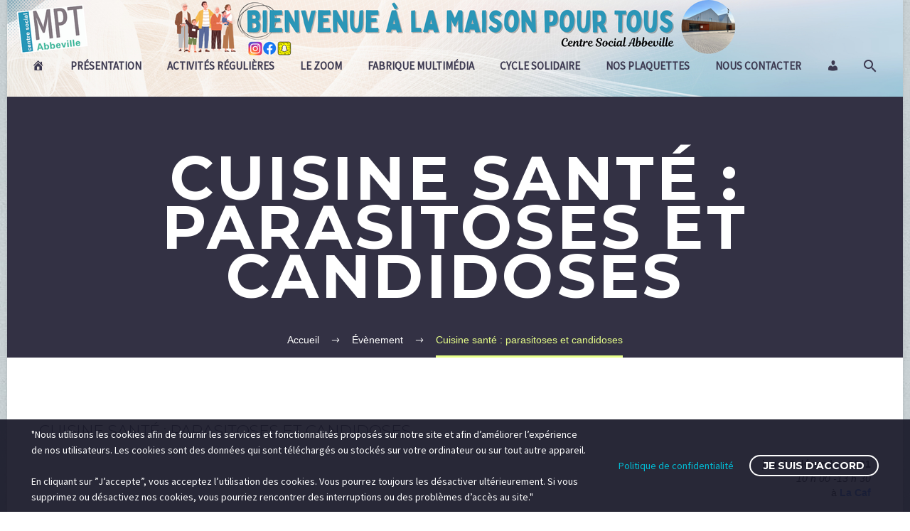

--- FILE ---
content_type: text/html; charset=UTF-8
request_url: https://mpt-abbeville.fr/events/cuisine-sante-parasitoses-et-candidoses/
body_size: 23517
content:
<!DOCTYPE html>
<!--[if IE 7]>
<html class="ie ie7" lang="fr-FR" xmlns:og="https://ogp.me/ns#" xmlns:fb="https://ogp.me/ns/fb#">
<![endif]-->
<!--[if IE 8]>
<html class="ie ie8" lang="fr-FR" xmlns:og="https://ogp.me/ns#" xmlns:fb="https://ogp.me/ns/fb#">
<![endif]-->
<!--[if !(IE 7) | !(IE 8) ]><!-->
<html lang="fr-FR" xmlns:og="https://ogp.me/ns#" xmlns:fb="https://ogp.me/ns/fb#">
<!--<![endif]-->
<head>
	<meta charset="UTF-8">
	<meta name="viewport" content="width=device-width, initial-scale=1.0" />
	<link rel="profile" href="https://gmpg.org/xfn/11">
	<link rel="pingback" href="https://mpt-abbeville.fr/xmlrpc.php">
	<link href="https://fonts.googleapis.com/css?family=Lato:100,100i,200,200i,300,300i,400,400i,500,500i,600,600i,700,700i,800,800i,900,900i%7COpen+Sans:100,100i,200,200i,300,300i,400,400i,500,500i,600,600i,700,700i,800,800i,900,900i%7CIndie+Flower:100,100i,200,200i,300,300i,400,400i,500,500i,600,600i,700,700i,800,800i,900,900i%7COswald:100,100i,200,200i,300,300i,400,400i,500,500i,600,600i,700,700i,800,800i,900,900i" rel="stylesheet"><meta name='robots' content='index, follow, max-image-preview:large, max-snippet:-1, max-video-preview:-1' />
	<style>img:is([sizes="auto" i], [sizes^="auto," i]) { contain-intrinsic-size: 3000px 1500px }</style>
	
	<!-- This site is optimized with the Yoast SEO plugin v26.3 - https://yoast.com/wordpress/plugins/seo/ -->
	<title>Cuisine santé : parasitoses et candidoses - Maison pour Tous - Centre Social Abbeville</title>
	<link rel="canonical" href="https://mpt-abbeville.fr/events/cuisine-sante-parasitoses-et-candidoses/" />
	<meta property="og:locale" content="fr_FR" />
	<meta property="og:type" content="article" />
	<meta property="og:title" content="Cuisine santé : parasitoses et candidoses - Maison pour Tous - Centre Social Abbeville" />
	<meta property="og:description" content="jeudi 2 décembre 2021 @ 10 h 00 -13 h 30 - Équilibrez mieux votre alimentation avec des produits sains et améliorez certains troubles de santé." />
	<meta property="og:url" content="https://mpt-abbeville.fr/events/cuisine-sante-parasitoses-et-candidoses/" />
	<meta property="og:site_name" content="Maison pour Tous - Centre Social Abbeville" />
	<meta property="article:publisher" content="https://www.facebook.com/mptcs.abbeville/" />
	<meta property="article:modified_time" content="2021-09-06T14:22:38+00:00" />
	<meta property="og:image" content="https://i0.wp.com/mpt-abbeville.fr/wp-content/uploads/2021/09/Cuisine-sante-Parasitoses-et-candidoses-1.png?fit=794%2C1123&ssl=1" />
	<meta property="og:image:width" content="794" />
	<meta property="og:image:height" content="1123" />
	<meta property="og:image:type" content="image/png" />
	<meta name="twitter:card" content="summary_large_image" />
	<meta name="twitter:label1" content="Durée de lecture estimée" />
	<meta name="twitter:data1" content="1 minute" />
	<script type="application/ld+json" class="yoast-schema-graph">{"@context":"https://schema.org","@graph":[{"@type":"WebPage","@id":"https://mpt-abbeville.fr/events/cuisine-sante-parasitoses-et-candidoses/","url":"https://mpt-abbeville.fr/events/cuisine-sante-parasitoses-et-candidoses/","name":"Cuisine santé : parasitoses et candidoses - Maison pour Tous - Centre Social Abbeville","isPartOf":{"@id":"https://mpt-abbeville.fr/#website"},"datePublished":"2021-09-03T09:23:41+00:00","dateModified":"2021-09-06T14:22:38+00:00","breadcrumb":{"@id":"https://mpt-abbeville.fr/events/cuisine-sante-parasitoses-et-candidoses/#breadcrumb"},"inLanguage":"fr-FR","potentialAction":[{"@type":"ReadAction","target":["https://mpt-abbeville.fr/events/cuisine-sante-parasitoses-et-candidoses/"]}]},{"@type":"BreadcrumbList","@id":"https://mpt-abbeville.fr/events/cuisine-sante-parasitoses-et-candidoses/#breadcrumb","itemListElement":[{"@type":"ListItem","position":1,"name":"Accueil","item":"https://mpt-abbeville.fr/"},{"@type":"ListItem","position":2,"name":"Évènements","item":"https://mpt-abbeville.fr/evenements/"},{"@type":"ListItem","position":3,"name":"Cuisine santé : parasitoses et candidoses"}]},{"@type":"WebSite","@id":"https://mpt-abbeville.fr/#website","url":"https://mpt-abbeville.fr/","name":"Maison pour Tous - Centre Social Abbeville","description":"Site de la Maison pour Tous","publisher":{"@id":"https://mpt-abbeville.fr/#organization"},"potentialAction":[{"@type":"SearchAction","target":{"@type":"EntryPoint","urlTemplate":"https://mpt-abbeville.fr/?s={search_term_string}"},"query-input":{"@type":"PropertyValueSpecification","valueRequired":true,"valueName":"search_term_string"}}],"inLanguage":"fr-FR"},{"@type":"Organization","@id":"https://mpt-abbeville.fr/#organization","name":"Maison pour Tous - Centre Social Abbeville","url":"https://mpt-abbeville.fr/","logo":{"@type":"ImageObject","inLanguage":"fr-FR","@id":"https://mpt-abbeville.fr/#/schema/logo/image/","url":"https://i0.wp.com/mpt-abbeville.fr/wp-content/uploads/2021/03/Sans-titre-3-1.png?fit=835%2C530&ssl=1","contentUrl":"https://i0.wp.com/mpt-abbeville.fr/wp-content/uploads/2021/03/Sans-titre-3-1.png?fit=835%2C530&ssl=1","width":835,"height":530,"caption":"Maison pour Tous - Centre Social Abbeville"},"image":{"@id":"https://mpt-abbeville.fr/#/schema/logo/image/"},"sameAs":["https://www.facebook.com/mptcs.abbeville/"]}]}</script>
	<!-- / Yoast SEO plugin. -->


<link rel='dns-prefetch' href='//stats.wp.com' />
<link rel='dns-prefetch' href='//fonts.googleapis.com' />
<link rel='dns-prefetch' href='//code.ionicframework.com' />
<link rel='preconnect' href='//c0.wp.com' />
<link rel='preconnect' href='//i0.wp.com' />
<link rel="alternate" type="application/rss+xml" title="Maison pour Tous - Centre Social Abbeville &raquo; Flux" href="https://mpt-abbeville.fr/feed/" />
<link rel="alternate" type="application/rss+xml" title="Maison pour Tous - Centre Social Abbeville &raquo; Flux des commentaires" href="https://mpt-abbeville.fr/comments/feed/" />
		<!-- This site uses the Google Analytics by MonsterInsights plugin v9.9.0 - Using Analytics tracking - https://www.monsterinsights.com/ -->
							<script src="//www.googletagmanager.com/gtag/js?id=G-D515WCV5B3"  data-cfasync="false" data-wpfc-render="false" type="text/javascript" async></script>
			<script data-cfasync="false" data-wpfc-render="false" type="text/javascript">
				var mi_version = '9.9.0';
				var mi_track_user = true;
				var mi_no_track_reason = '';
								var MonsterInsightsDefaultLocations = {"page_location":"https:\/\/mpt-abbeville.fr\/events\/cuisine-sante-parasitoses-et-candidoses\/"};
								if ( typeof MonsterInsightsPrivacyGuardFilter === 'function' ) {
					var MonsterInsightsLocations = (typeof MonsterInsightsExcludeQuery === 'object') ? MonsterInsightsPrivacyGuardFilter( MonsterInsightsExcludeQuery ) : MonsterInsightsPrivacyGuardFilter( MonsterInsightsDefaultLocations );
				} else {
					var MonsterInsightsLocations = (typeof MonsterInsightsExcludeQuery === 'object') ? MonsterInsightsExcludeQuery : MonsterInsightsDefaultLocations;
				}

								var disableStrs = [
										'ga-disable-G-D515WCV5B3',
									];

				/* Function to detect opted out users */
				function __gtagTrackerIsOptedOut() {
					for (var index = 0; index < disableStrs.length; index++) {
						if (document.cookie.indexOf(disableStrs[index] + '=true') > -1) {
							return true;
						}
					}

					return false;
				}

				/* Disable tracking if the opt-out cookie exists. */
				if (__gtagTrackerIsOptedOut()) {
					for (var index = 0; index < disableStrs.length; index++) {
						window[disableStrs[index]] = true;
					}
				}

				/* Opt-out function */
				function __gtagTrackerOptout() {
					for (var index = 0; index < disableStrs.length; index++) {
						document.cookie = disableStrs[index] + '=true; expires=Thu, 31 Dec 2099 23:59:59 UTC; path=/';
						window[disableStrs[index]] = true;
					}
				}

				if ('undefined' === typeof gaOptout) {
					function gaOptout() {
						__gtagTrackerOptout();
					}
				}
								window.dataLayer = window.dataLayer || [];

				window.MonsterInsightsDualTracker = {
					helpers: {},
					trackers: {},
				};
				if (mi_track_user) {
					function __gtagDataLayer() {
						dataLayer.push(arguments);
					}

					function __gtagTracker(type, name, parameters) {
						if (!parameters) {
							parameters = {};
						}

						if (parameters.send_to) {
							__gtagDataLayer.apply(null, arguments);
							return;
						}

						if (type === 'event') {
														parameters.send_to = monsterinsights_frontend.v4_id;
							var hookName = name;
							if (typeof parameters['event_category'] !== 'undefined') {
								hookName = parameters['event_category'] + ':' + name;
							}

							if (typeof MonsterInsightsDualTracker.trackers[hookName] !== 'undefined') {
								MonsterInsightsDualTracker.trackers[hookName](parameters);
							} else {
								__gtagDataLayer('event', name, parameters);
							}
							
						} else {
							__gtagDataLayer.apply(null, arguments);
						}
					}

					__gtagTracker('js', new Date());
					__gtagTracker('set', {
						'developer_id.dZGIzZG': true,
											});
					if ( MonsterInsightsLocations.page_location ) {
						__gtagTracker('set', MonsterInsightsLocations);
					}
										__gtagTracker('config', 'G-D515WCV5B3', {"forceSSL":"true","link_attribution":"true"} );
										window.gtag = __gtagTracker;										(function () {
						/* https://developers.google.com/analytics/devguides/collection/analyticsjs/ */
						/* ga and __gaTracker compatibility shim. */
						var noopfn = function () {
							return null;
						};
						var newtracker = function () {
							return new Tracker();
						};
						var Tracker = function () {
							return null;
						};
						var p = Tracker.prototype;
						p.get = noopfn;
						p.set = noopfn;
						p.send = function () {
							var args = Array.prototype.slice.call(arguments);
							args.unshift('send');
							__gaTracker.apply(null, args);
						};
						var __gaTracker = function () {
							var len = arguments.length;
							if (len === 0) {
								return;
							}
							var f = arguments[len - 1];
							if (typeof f !== 'object' || f === null || typeof f.hitCallback !== 'function') {
								if ('send' === arguments[0]) {
									var hitConverted, hitObject = false, action;
									if ('event' === arguments[1]) {
										if ('undefined' !== typeof arguments[3]) {
											hitObject = {
												'eventAction': arguments[3],
												'eventCategory': arguments[2],
												'eventLabel': arguments[4],
												'value': arguments[5] ? arguments[5] : 1,
											}
										}
									}
									if ('pageview' === arguments[1]) {
										if ('undefined' !== typeof arguments[2]) {
											hitObject = {
												'eventAction': 'page_view',
												'page_path': arguments[2],
											}
										}
									}
									if (typeof arguments[2] === 'object') {
										hitObject = arguments[2];
									}
									if (typeof arguments[5] === 'object') {
										Object.assign(hitObject, arguments[5]);
									}
									if ('undefined' !== typeof arguments[1].hitType) {
										hitObject = arguments[1];
										if ('pageview' === hitObject.hitType) {
											hitObject.eventAction = 'page_view';
										}
									}
									if (hitObject) {
										action = 'timing' === arguments[1].hitType ? 'timing_complete' : hitObject.eventAction;
										hitConverted = mapArgs(hitObject);
										__gtagTracker('event', action, hitConverted);
									}
								}
								return;
							}

							function mapArgs(args) {
								var arg, hit = {};
								var gaMap = {
									'eventCategory': 'event_category',
									'eventAction': 'event_action',
									'eventLabel': 'event_label',
									'eventValue': 'event_value',
									'nonInteraction': 'non_interaction',
									'timingCategory': 'event_category',
									'timingVar': 'name',
									'timingValue': 'value',
									'timingLabel': 'event_label',
									'page': 'page_path',
									'location': 'page_location',
									'title': 'page_title',
									'referrer' : 'page_referrer',
								};
								for (arg in args) {
																		if (!(!args.hasOwnProperty(arg) || !gaMap.hasOwnProperty(arg))) {
										hit[gaMap[arg]] = args[arg];
									} else {
										hit[arg] = args[arg];
									}
								}
								return hit;
							}

							try {
								f.hitCallback();
							} catch (ex) {
							}
						};
						__gaTracker.create = newtracker;
						__gaTracker.getByName = newtracker;
						__gaTracker.getAll = function () {
							return [];
						};
						__gaTracker.remove = noopfn;
						__gaTracker.loaded = true;
						window['__gaTracker'] = __gaTracker;
					})();
									} else {
										console.log("");
					(function () {
						function __gtagTracker() {
							return null;
						}

						window['__gtagTracker'] = __gtagTracker;
						window['gtag'] = __gtagTracker;
					})();
									}
			</script>
			
							<!-- / Google Analytics by MonsterInsights -->
		<script type="text/javascript">
/* <![CDATA[ */
window._wpemojiSettings = {"baseUrl":"https:\/\/s.w.org\/images\/core\/emoji\/16.0.1\/72x72\/","ext":".png","svgUrl":"https:\/\/s.w.org\/images\/core\/emoji\/16.0.1\/svg\/","svgExt":".svg","source":{"concatemoji":"https:\/\/mpt-abbeville.fr\/wp-includes\/js\/wp-emoji-release.min.js?ver=6.8.3"}};
/*! This file is auto-generated */
!function(s,n){var o,i,e;function c(e){try{var t={supportTests:e,timestamp:(new Date).valueOf()};sessionStorage.setItem(o,JSON.stringify(t))}catch(e){}}function p(e,t,n){e.clearRect(0,0,e.canvas.width,e.canvas.height),e.fillText(t,0,0);var t=new Uint32Array(e.getImageData(0,0,e.canvas.width,e.canvas.height).data),a=(e.clearRect(0,0,e.canvas.width,e.canvas.height),e.fillText(n,0,0),new Uint32Array(e.getImageData(0,0,e.canvas.width,e.canvas.height).data));return t.every(function(e,t){return e===a[t]})}function u(e,t){e.clearRect(0,0,e.canvas.width,e.canvas.height),e.fillText(t,0,0);for(var n=e.getImageData(16,16,1,1),a=0;a<n.data.length;a++)if(0!==n.data[a])return!1;return!0}function f(e,t,n,a){switch(t){case"flag":return n(e,"\ud83c\udff3\ufe0f\u200d\u26a7\ufe0f","\ud83c\udff3\ufe0f\u200b\u26a7\ufe0f")?!1:!n(e,"\ud83c\udde8\ud83c\uddf6","\ud83c\udde8\u200b\ud83c\uddf6")&&!n(e,"\ud83c\udff4\udb40\udc67\udb40\udc62\udb40\udc65\udb40\udc6e\udb40\udc67\udb40\udc7f","\ud83c\udff4\u200b\udb40\udc67\u200b\udb40\udc62\u200b\udb40\udc65\u200b\udb40\udc6e\u200b\udb40\udc67\u200b\udb40\udc7f");case"emoji":return!a(e,"\ud83e\udedf")}return!1}function g(e,t,n,a){var r="undefined"!=typeof WorkerGlobalScope&&self instanceof WorkerGlobalScope?new OffscreenCanvas(300,150):s.createElement("canvas"),o=r.getContext("2d",{willReadFrequently:!0}),i=(o.textBaseline="top",o.font="600 32px Arial",{});return e.forEach(function(e){i[e]=t(o,e,n,a)}),i}function t(e){var t=s.createElement("script");t.src=e,t.defer=!0,s.head.appendChild(t)}"undefined"!=typeof Promise&&(o="wpEmojiSettingsSupports",i=["flag","emoji"],n.supports={everything:!0,everythingExceptFlag:!0},e=new Promise(function(e){s.addEventListener("DOMContentLoaded",e,{once:!0})}),new Promise(function(t){var n=function(){try{var e=JSON.parse(sessionStorage.getItem(o));if("object"==typeof e&&"number"==typeof e.timestamp&&(new Date).valueOf()<e.timestamp+604800&&"object"==typeof e.supportTests)return e.supportTests}catch(e){}return null}();if(!n){if("undefined"!=typeof Worker&&"undefined"!=typeof OffscreenCanvas&&"undefined"!=typeof URL&&URL.createObjectURL&&"undefined"!=typeof Blob)try{var e="postMessage("+g.toString()+"("+[JSON.stringify(i),f.toString(),p.toString(),u.toString()].join(",")+"));",a=new Blob([e],{type:"text/javascript"}),r=new Worker(URL.createObjectURL(a),{name:"wpTestEmojiSupports"});return void(r.onmessage=function(e){c(n=e.data),r.terminate(),t(n)})}catch(e){}c(n=g(i,f,p,u))}t(n)}).then(function(e){for(var t in e)n.supports[t]=e[t],n.supports.everything=n.supports.everything&&n.supports[t],"flag"!==t&&(n.supports.everythingExceptFlag=n.supports.everythingExceptFlag&&n.supports[t]);n.supports.everythingExceptFlag=n.supports.everythingExceptFlag&&!n.supports.flag,n.DOMReady=!1,n.readyCallback=function(){n.DOMReady=!0}}).then(function(){return e}).then(function(){var e;n.supports.everything||(n.readyCallback(),(e=n.source||{}).concatemoji?t(e.concatemoji):e.wpemoji&&e.twemoji&&(t(e.twemoji),t(e.wpemoji)))}))}((window,document),window._wpemojiSettings);
/* ]]> */
</script>
<!-- <link rel='stylesheet' id='totalteam-fontawesome-css' href='https://mpt-abbeville.fr/wp-content/plugins/total-team-lite/assets/css/font-awesome/font-awesome.min.css?ver=6.8.3' type='text/css' media='all' /> -->
<!-- <link rel='stylesheet' id='totalteam-frontend-style-css' href='https://mpt-abbeville.fr/wp-content/plugins/total-team-lite/assets/css/front-end.css?ver=1.1.3' type='text/css' media='all' /> -->
<!-- <link rel='stylesheet' id='totalteam-slider-frontend-style-css' href='https://mpt-abbeville.fr/wp-content/plugins/total-team-lite/assets/css/jquery-ui.css?ver=1.1.3' type='text/css' media='all' /> -->
<!-- <link rel='stylesheet' id='totalteam-animation-style-css' href='https://mpt-abbeville.fr/wp-content/plugins/total-team-lite/assets/css/animate.css?ver=1.1.3' type='text/css' media='all' /> -->
<!-- <link rel='stylesheet' id='totalteam-slider-frontend-carousal-style-css' href='https://mpt-abbeville.fr/wp-content/plugins/total-team-lite/assets/css/owl.carousel.css?ver=1.1.3' type='text/css' media='all' /> -->
<!-- <link rel='stylesheet' id='totalteam-slider-frontend-carousal-default-style-css' href='https://mpt-abbeville.fr/wp-content/plugins/total-team-lite/assets/css/owl.theme.default.min.css?ver=1.1.3' type='text/css' media='all' /> -->
<!-- <link rel='stylesheet' id='totalteam-frontend-scrollbar-style-css' href='https://mpt-abbeville.fr/wp-content/plugins/total-team-lite/assets/css/jquery.mCustomScrollbar.css?ver=1.1.3' type='text/css' media='all' /> -->
<!-- <link rel='stylesheet' id='totalteam-frontend-gallery-style-css' href='https://mpt-abbeville.fr/wp-content/plugins/total-team-lite/assets/css/colorbox.css?ver=1.1.3' type='text/css' media='all' /> -->
<link rel="stylesheet" type="text/css" href="//mpt-abbeville.fr/wp-content/cache/wpfc-minified/78olqo9g/f9g2v.css" media="all"/>
<link rel='stylesheet' id='dashicons-css' href='https://c0.wp.com/c/6.8.3/wp-includes/css/dashicons.min.css' type='text/css' media='all' />
<!-- <link rel='stylesheet' id='wplp-bakery-style-css' href='https://mpt-abbeville.fr/wp-content/plugins/wp-latest-posts/css/vc_style.css?ver=5.0.11' type='text/css' media='all' /> -->
<!-- <link rel='stylesheet' id='sbi_styles-css' href='https://mpt-abbeville.fr/wp-content/plugins/instagram-feed/css/sbi-styles.min.css?ver=6.9.1' type='text/css' media='all' /> -->
<!-- <link rel='stylesheet' id='layerslider-css' href='https://mpt-abbeville.fr/wp-content/plugins/LayerSlider/assets/static/layerslider/css/layerslider.css?ver=7.14.1' type='text/css' media='all' /> -->
<!-- <link rel='stylesheet' id='elusive-css' href='https://mpt-abbeville.fr/wp-content/plugins/menu-icons/vendor/codeinwp/icon-picker/css/types/elusive.min.css?ver=2.0' type='text/css' media='all' /> -->
<!-- <link rel='stylesheet' id='menu-icon-font-awesome-css' href='https://mpt-abbeville.fr/wp-content/plugins/menu-icons/css/fontawesome/css/all.min.css?ver=5.15.4' type='text/css' media='all' /> -->
<!-- <link rel='stylesheet' id='foundation-icons-css' href='https://mpt-abbeville.fr/wp-content/plugins/menu-icons/vendor/codeinwp/icon-picker/css/types/foundation-icons.min.css?ver=3.0' type='text/css' media='all' /> -->
<!-- <link rel='stylesheet' id='genericons-css' href='https://mpt-abbeville.fr/wp-content/plugins/menu-icons/vendor/codeinwp/icon-picker/css/types/genericons.min.css?ver=3.4' type='text/css' media='all' /> -->
<!-- <link rel='stylesheet' id='menu-icons-extra-css' href='https://mpt-abbeville.fr/wp-content/plugins/menu-icons/css/extra.min.css?ver=0.13.16' type='text/css' media='all' /> -->
<!-- <link rel='stylesheet' id='thegem-preloader-css' href='https://mpt-abbeville.fr/wp-content/themes/thegem/css/thegem-preloader.css?ver=5.10.2.1' type='text/css' media='all' /> -->
<link rel="stylesheet" type="text/css" href="//mpt-abbeville.fr/wp-content/cache/wpfc-minified/qnbpvd0/f9g2v.css" media="all"/>
<style id='thegem-preloader-inline-css' type='text/css'>

		body:not(.compose-mode) .gem-icon-style-gradient span,
		body:not(.compose-mode) .gem-icon .gem-icon-half-1,
		body:not(.compose-mode) .gem-icon .gem-icon-half-2 {
			opacity: 0 !important;
			}
</style>
<!-- <link rel='stylesheet' id='thegem-reset-css' href='https://mpt-abbeville.fr/wp-content/themes/thegem/css/thegem-reset.css?ver=5.10.2.1' type='text/css' media='all' /> -->
<!-- <link rel='stylesheet' id='thegem-grid-css' href='https://mpt-abbeville.fr/wp-content/themes/thegem/css/thegem-grid.css?ver=5.10.2.1' type='text/css' media='all' /> -->
<!-- <link rel='stylesheet' id='thegem-header-css' href='https://mpt-abbeville.fr/wp-content/themes/thegem/css/thegem-header.css?ver=5.10.2.1' type='text/css' media='all' /> -->
<!-- <link rel='stylesheet' id='thegem-style-css' href='https://mpt-abbeville.fr/wp-content/themes/thegem/style.css?ver=6.8.3' type='text/css' media='all' /> -->
<!-- <link rel='stylesheet' id='thegem-widgets-css' href='https://mpt-abbeville.fr/wp-content/themes/thegem/css/thegem-widgets.css?ver=5.10.2.1' type='text/css' media='all' /> -->
<!-- <link rel='stylesheet' id='thegem-new-css-css' href='https://mpt-abbeville.fr/wp-content/themes/thegem/css/thegem-new-css.css?ver=5.10.2.1' type='text/css' media='all' /> -->
<!-- <link rel='stylesheet' id='perevazka-css-css-css' href='https://mpt-abbeville.fr/wp-content/themes/thegem/css/thegem-perevazka-css.css?ver=5.10.2.1' type='text/css' media='all' /> -->
<link rel="stylesheet" type="text/css" href="//mpt-abbeville.fr/wp-content/cache/wpfc-minified/d19p7to/f9g2v.css" media="all"/>
<link rel='stylesheet' id='thegem-google-fonts-css' href='//fonts.googleapis.com/css?family=Source+Sans+Pro%3A200%2C200italic%2C300%2C300italic%2C400%2C400italic%2C600%2C600italic%2C700%2C700italic%2C900%2C900italic%7CMontserrat%3A100%2C200%2C300%2C400%2C500%2C600%2C700%2C800%2C900%2C100italic%2C200italic%2C300italic%2C400italic%2C500italic%2C600italic%2C700italic%2C800italic%2C900italic&#038;subset=cyrillic%2Ccyrillic-ext%2Cgreek%2Cgreek-ext%2Clatin%2Clatin-ext%2Cvietnamese&#038;ver=6.8.3' type='text/css' media='all' />
<!-- <link rel='stylesheet' id='thegem-custom-css' href='https://mpt-abbeville.fr/wp-content/themes/thegem/css/custom-vNYsObnR.css?ver=5.10.2.1' type='text/css' media='all' /> -->
<link rel="stylesheet" type="text/css" href="//mpt-abbeville.fr/wp-content/cache/wpfc-minified/efvkljvv/f9g2v.css" media="all"/>
<style id='thegem-custom-inline-css' type='text/css'>
#page-title {background-color: #333144;padding-top: 80px;padding-bottom: 80px;}#page-title h1,#page-title .title-rich-content {color: #ffffff;}.page-title-excerpt {color: #ffffff;margin-top: 18px;}#page-title .page-title-title {margin-top: 0px;}#page-title .page-title-title .styled-subtitle.light,#page-title .page-title-excerpt .styled-subtitle.light{ font-family: var(--thegem-to-light-title-font-family); font-style: normal; font-weight: normal;}#page-title .page-title-title .title-main-menu,#page-title .page-title-excerpt .title-main-menu{ font-family: var(--thegem-to-menu-font-family); font-style: var(--thegem-to-menu-font-style); font-weight: var(--thegem-to-menu-font-weight); text-transform: var(--thegem-to-menu-text-transform); font-size: var(--thegem-to-menu-font-size); line-height: var(--thegem-to-menu-line-height); letter-spacing: var(--thegem-to-menu-letter-spacing, 0);}#page-title .page-title-title .title-main-menu.light,#page-title .page-title-excerpt .title-main-menu.light{ font-family: var(--thegem-to-light-title-font-family); font-style: normal; font-weight: normal;}#page-title .page-title-title .title-body,#page-title .page-title-excerpt .title-body{ font-family: var(--thegem-to-body-font-family); font-style: var(--thegem-to-body-font-style); font-weight: var(--thegem-to-body-font-weight); text-transform: var(--thegem-to-body-text-transform, none); font-size: var(--thegem-to-body-font-size); line-height: var(--thegem-to-body-line-height); letter-spacing: var(--thegem-to-body-letter-spacing);}#page-title .page-title-title .title-body.light,#page-title .page-title-excerpt .title-body.light{ font-family: var(--thegem-to-light-title-font-family); font-style: normal; font-weight: normal;}#page-title .page-title-title .title-tiny-body,#page-title .page-title-excerpt .title-tiny-body{ font-family: var(--thegem-to-body-tiny-font-family); font-style: var(--thegem-to-body-tiny-font-style); font-weight: var(--thegem-to-body-tiny-font-weight); text-transform: var(--thegem-to-body-tiny-text-transform, none); font-size: var(--thegem-to-body-tiny-font-size); line-height: var(--thegem-to-body-tiny-line-height); letter-spacing: var(--thegem-to-body-tiny-letter-spacing);}#page-title .page-title-title .title-tiny-body.light,#page-title .page-title-excerpt .title-tiny-body.light{ font-family: var(--thegem-to-light-title-font-family); font-style: normal; font-weight: normal;}.page-title-inner,body .breadcrumbs{padding-left: 0px;padding-right: 0px;}body .page-title-block .breadcrumbs-container{	text-align: center;}.page-breadcrumbs ul li a,.page-breadcrumbs ul li:not(:last-child):after{	color: #99A9B5FF;}.page-breadcrumbs ul li{	color: #3C3950FF;}.page-breadcrumbs ul li a:hover{	color: #3C3950FF;}.block-content {padding-top: 87px;}.block-content:last-of-type {padding-bottom: 87px;}.gem-slideshow,.slideshow-preloader {}#top-area {	display: block;}@media (max-width: 991px) {#page-title {padding-top: 80px;padding-bottom: 80px;}.page-title-inner, body .breadcrumbs{padding-left: 0px;padding-right: 0px;}.page-title-excerpt {margin-top: 18px;}#page-title .page-title-title {margin-top: 0px;}.block-content {}.block-content:last-of-type {}#top-area {	display: block;}}@media (max-width: 767px) {#page-title {padding-top: 80px;padding-bottom: 80px;}.page-title-inner,body .breadcrumbs{padding-left: 0px;padding-right: 0px;}.page-title-excerpt {margin-top: 18px;}#page-title .page-title-title {margin-top: 0px;}.block-content {}.block-content:last-of-type {}#top-area {	display: block;}}
</style>
<!-- <link rel='stylesheet' id='js_composer_front-css' href='https://mpt-abbeville.fr/wp-content/plugins/js_composer/assets/css/js_composer.min.css?ver=8.7.2' type='text/css' media='all' /> -->
<!-- <link rel='stylesheet' id='thegem_js_composer_front-css' href='https://mpt-abbeville.fr/wp-content/themes/thegem/css/thegem-js_composer_columns.css?ver=5.10.2.1' type='text/css' media='all' /> -->
<!-- <link rel='stylesheet' id='thegem-additional-blog-1-css' href='https://mpt-abbeville.fr/wp-content/themes/thegem/css/thegem-additional-blog-1.css?ver=5.10.2.1' type='text/css' media='all' /> -->
<!-- <link rel='stylesheet' id='jquery-fancybox-css' href='https://mpt-abbeville.fr/wp-content/themes/thegem/js/fancyBox/jquery.fancybox.min.css?ver=5.10.2.1' type='text/css' media='all' /> -->
<!-- <link rel='stylesheet' id='thegem-vc_elements-css' href='https://mpt-abbeville.fr/wp-content/themes/thegem/css/thegem-vc_elements.css?ver=5.10.2.1' type='text/css' media='all' /> -->
<!-- <link rel='stylesheet' id='wp-event-manager-frontend-css' href='https://mpt-abbeville.fr/wp-content/plugins/wp-event-manager/assets/css/frontend.min.css?ver=6.8.3' type='text/css' media='all' /> -->
<!-- <link rel='stylesheet' id='wp-event-manager-jquery-ui-daterangepicker-css' href='https://mpt-abbeville.fr/wp-content/plugins/wp-event-manager/assets/js/jquery-ui-daterangepicker/jquery.comiseo.daterangepicker.css?ver=6.8.3' type='text/css' media='all' /> -->
<!-- <link rel='stylesheet' id='wp-event-manager-jquery-ui-daterangepicker-style-css' href='https://mpt-abbeville.fr/wp-content/plugins/wp-event-manager/assets/js/jquery-ui-daterangepicker/styles.css?ver=6.8.3' type='text/css' media='all' /> -->
<!-- <link rel='stylesheet' id='wp-event-manager-jquery-ui-css-css' href='https://mpt-abbeville.fr/wp-content/plugins/wp-event-manager/assets/js/jquery-ui/jquery-ui.css?ver=6.8.3' type='text/css' media='all' /> -->
<!-- <link rel='stylesheet' id='wp-event-manager-grid-style-css' href='https://mpt-abbeville.fr/wp-content/plugins/wp-event-manager/assets/css/wpem-grid.min.css?ver=6.8.3' type='text/css' media='all' /> -->
<!-- <link rel='stylesheet' id='wp-event-manager-font-style-css' href='https://mpt-abbeville.fr/wp-content/plugins/wp-event-manager/assets/fonts/style.css?ver=6.8.3' type='text/css' media='all' /> -->
<!-- <link rel='stylesheet' id='sby_styles-css' href='https://mpt-abbeville.fr/wp-content/plugins/feeds-for-youtube/css/sb-youtube-free.min.css?ver=2.4.0' type='text/css' media='all' /> -->
<link rel="stylesheet" type="text/css" href="//mpt-abbeville.fr/wp-content/cache/wpfc-minified/2o32eohc/f9g2v.css" media="all"/>
<style id='wp-emoji-styles-inline-css' type='text/css'>

	img.wp-smiley, img.emoji {
		display: inline !important;
		border: none !important;
		box-shadow: none !important;
		height: 1em !important;
		width: 1em !important;
		margin: 0 0.07em !important;
		vertical-align: -0.1em !important;
		background: none !important;
		padding: 0 !important;
	}
</style>
<link rel='stylesheet' id='wp-block-library-css' href='https://c0.wp.com/c/6.8.3/wp-includes/css/dist/block-library/style.min.css' type='text/css' media='all' />
<style id='classic-theme-styles-inline-css' type='text/css'>
/*! This file is auto-generated */
.wp-block-button__link{color:#fff;background-color:#32373c;border-radius:9999px;box-shadow:none;text-decoration:none;padding:calc(.667em + 2px) calc(1.333em + 2px);font-size:1.125em}.wp-block-file__button{background:#32373c;color:#fff;text-decoration:none}
</style>
<!-- <link rel='stylesheet' id='wpzoom-social-icons-block-style-css' href='https://mpt-abbeville.fr/wp-content/plugins/social-icons-widget-by-wpzoom/block/dist/style-wpzoom-social-icons.css?ver=4.5.2' type='text/css' media='all' /> -->
<link rel="stylesheet" type="text/css" href="//mpt-abbeville.fr/wp-content/cache/wpfc-minified/esyrpj6d/f9g2v.css" media="all"/>
<style id='pdfemb-pdf-embedder-viewer-style-inline-css' type='text/css'>
.wp-block-pdfemb-pdf-embedder-viewer{max-width:none}

</style>
<link rel='stylesheet' id='mediaelement-css' href='https://c0.wp.com/c/6.8.3/wp-includes/js/mediaelement/mediaelementplayer-legacy.min.css' type='text/css' media='all' />
<!-- <link rel='stylesheet' id='wp-mediaelement-css' href='https://mpt-abbeville.fr/wp-content/themes/thegem/css/wp-mediaelement.css?ver=5.10.2.1' type='text/css' media='all' /> -->
<link rel="stylesheet" type="text/css" href="//mpt-abbeville.fr/wp-content/cache/wpfc-minified/jpr8rcoy/f9g2v.css" media="all"/>
<style id='jetpack-sharing-buttons-style-inline-css' type='text/css'>
.jetpack-sharing-buttons__services-list{display:flex;flex-direction:row;flex-wrap:wrap;gap:0;list-style-type:none;margin:5px;padding:0}.jetpack-sharing-buttons__services-list.has-small-icon-size{font-size:12px}.jetpack-sharing-buttons__services-list.has-normal-icon-size{font-size:16px}.jetpack-sharing-buttons__services-list.has-large-icon-size{font-size:24px}.jetpack-sharing-buttons__services-list.has-huge-icon-size{font-size:36px}@media print{.jetpack-sharing-buttons__services-list{display:none!important}}.editor-styles-wrapper .wp-block-jetpack-sharing-buttons{gap:0;padding-inline-start:0}ul.jetpack-sharing-buttons__services-list.has-background{padding:1.25em 2.375em}
</style>
<style id='global-styles-inline-css' type='text/css'>
:root{--wp--preset--aspect-ratio--square: 1;--wp--preset--aspect-ratio--4-3: 4/3;--wp--preset--aspect-ratio--3-4: 3/4;--wp--preset--aspect-ratio--3-2: 3/2;--wp--preset--aspect-ratio--2-3: 2/3;--wp--preset--aspect-ratio--16-9: 16/9;--wp--preset--aspect-ratio--9-16: 9/16;--wp--preset--color--black: #000000;--wp--preset--color--cyan-bluish-gray: #abb8c3;--wp--preset--color--white: #ffffff;--wp--preset--color--pale-pink: #f78da7;--wp--preset--color--vivid-red: #cf2e2e;--wp--preset--color--luminous-vivid-orange: #ff6900;--wp--preset--color--luminous-vivid-amber: #fcb900;--wp--preset--color--light-green-cyan: #7bdcb5;--wp--preset--color--vivid-green-cyan: #00d084;--wp--preset--color--pale-cyan-blue: #8ed1fc;--wp--preset--color--vivid-cyan-blue: #0693e3;--wp--preset--color--vivid-purple: #9b51e0;--wp--preset--gradient--vivid-cyan-blue-to-vivid-purple: linear-gradient(135deg,rgba(6,147,227,1) 0%,rgb(155,81,224) 100%);--wp--preset--gradient--light-green-cyan-to-vivid-green-cyan: linear-gradient(135deg,rgb(122,220,180) 0%,rgb(0,208,130) 100%);--wp--preset--gradient--luminous-vivid-amber-to-luminous-vivid-orange: linear-gradient(135deg,rgba(252,185,0,1) 0%,rgba(255,105,0,1) 100%);--wp--preset--gradient--luminous-vivid-orange-to-vivid-red: linear-gradient(135deg,rgba(255,105,0,1) 0%,rgb(207,46,46) 100%);--wp--preset--gradient--very-light-gray-to-cyan-bluish-gray: linear-gradient(135deg,rgb(238,238,238) 0%,rgb(169,184,195) 100%);--wp--preset--gradient--cool-to-warm-spectrum: linear-gradient(135deg,rgb(74,234,220) 0%,rgb(151,120,209) 20%,rgb(207,42,186) 40%,rgb(238,44,130) 60%,rgb(251,105,98) 80%,rgb(254,248,76) 100%);--wp--preset--gradient--blush-light-purple: linear-gradient(135deg,rgb(255,206,236) 0%,rgb(152,150,240) 100%);--wp--preset--gradient--blush-bordeaux: linear-gradient(135deg,rgb(254,205,165) 0%,rgb(254,45,45) 50%,rgb(107,0,62) 100%);--wp--preset--gradient--luminous-dusk: linear-gradient(135deg,rgb(255,203,112) 0%,rgb(199,81,192) 50%,rgb(65,88,208) 100%);--wp--preset--gradient--pale-ocean: linear-gradient(135deg,rgb(255,245,203) 0%,rgb(182,227,212) 50%,rgb(51,167,181) 100%);--wp--preset--gradient--electric-grass: linear-gradient(135deg,rgb(202,248,128) 0%,rgb(113,206,126) 100%);--wp--preset--gradient--midnight: linear-gradient(135deg,rgb(2,3,129) 0%,rgb(40,116,252) 100%);--wp--preset--font-size--small: 13px;--wp--preset--font-size--medium: 20px;--wp--preset--font-size--large: 36px;--wp--preset--font-size--x-large: 42px;--wp--preset--spacing--20: 0.44rem;--wp--preset--spacing--30: 0.67rem;--wp--preset--spacing--40: 1rem;--wp--preset--spacing--50: 1.5rem;--wp--preset--spacing--60: 2.25rem;--wp--preset--spacing--70: 3.38rem;--wp--preset--spacing--80: 5.06rem;--wp--preset--shadow--natural: 6px 6px 9px rgba(0, 0, 0, 0.2);--wp--preset--shadow--deep: 12px 12px 50px rgba(0, 0, 0, 0.4);--wp--preset--shadow--sharp: 6px 6px 0px rgba(0, 0, 0, 0.2);--wp--preset--shadow--outlined: 6px 6px 0px -3px rgba(255, 255, 255, 1), 6px 6px rgba(0, 0, 0, 1);--wp--preset--shadow--crisp: 6px 6px 0px rgba(0, 0, 0, 1);}:where(.is-layout-flex){gap: 0.5em;}:where(.is-layout-grid){gap: 0.5em;}body .is-layout-flex{display: flex;}.is-layout-flex{flex-wrap: wrap;align-items: center;}.is-layout-flex > :is(*, div){margin: 0;}body .is-layout-grid{display: grid;}.is-layout-grid > :is(*, div){margin: 0;}:where(.wp-block-columns.is-layout-flex){gap: 2em;}:where(.wp-block-columns.is-layout-grid){gap: 2em;}:where(.wp-block-post-template.is-layout-flex){gap: 1.25em;}:where(.wp-block-post-template.is-layout-grid){gap: 1.25em;}.has-black-color{color: var(--wp--preset--color--black) !important;}.has-cyan-bluish-gray-color{color: var(--wp--preset--color--cyan-bluish-gray) !important;}.has-white-color{color: var(--wp--preset--color--white) !important;}.has-pale-pink-color{color: var(--wp--preset--color--pale-pink) !important;}.has-vivid-red-color{color: var(--wp--preset--color--vivid-red) !important;}.has-luminous-vivid-orange-color{color: var(--wp--preset--color--luminous-vivid-orange) !important;}.has-luminous-vivid-amber-color{color: var(--wp--preset--color--luminous-vivid-amber) !important;}.has-light-green-cyan-color{color: var(--wp--preset--color--light-green-cyan) !important;}.has-vivid-green-cyan-color{color: var(--wp--preset--color--vivid-green-cyan) !important;}.has-pale-cyan-blue-color{color: var(--wp--preset--color--pale-cyan-blue) !important;}.has-vivid-cyan-blue-color{color: var(--wp--preset--color--vivid-cyan-blue) !important;}.has-vivid-purple-color{color: var(--wp--preset--color--vivid-purple) !important;}.has-black-background-color{background-color: var(--wp--preset--color--black) !important;}.has-cyan-bluish-gray-background-color{background-color: var(--wp--preset--color--cyan-bluish-gray) !important;}.has-white-background-color{background-color: var(--wp--preset--color--white) !important;}.has-pale-pink-background-color{background-color: var(--wp--preset--color--pale-pink) !important;}.has-vivid-red-background-color{background-color: var(--wp--preset--color--vivid-red) !important;}.has-luminous-vivid-orange-background-color{background-color: var(--wp--preset--color--luminous-vivid-orange) !important;}.has-luminous-vivid-amber-background-color{background-color: var(--wp--preset--color--luminous-vivid-amber) !important;}.has-light-green-cyan-background-color{background-color: var(--wp--preset--color--light-green-cyan) !important;}.has-vivid-green-cyan-background-color{background-color: var(--wp--preset--color--vivid-green-cyan) !important;}.has-pale-cyan-blue-background-color{background-color: var(--wp--preset--color--pale-cyan-blue) !important;}.has-vivid-cyan-blue-background-color{background-color: var(--wp--preset--color--vivid-cyan-blue) !important;}.has-vivid-purple-background-color{background-color: var(--wp--preset--color--vivid-purple) !important;}.has-black-border-color{border-color: var(--wp--preset--color--black) !important;}.has-cyan-bluish-gray-border-color{border-color: var(--wp--preset--color--cyan-bluish-gray) !important;}.has-white-border-color{border-color: var(--wp--preset--color--white) !important;}.has-pale-pink-border-color{border-color: var(--wp--preset--color--pale-pink) !important;}.has-vivid-red-border-color{border-color: var(--wp--preset--color--vivid-red) !important;}.has-luminous-vivid-orange-border-color{border-color: var(--wp--preset--color--luminous-vivid-orange) !important;}.has-luminous-vivid-amber-border-color{border-color: var(--wp--preset--color--luminous-vivid-amber) !important;}.has-light-green-cyan-border-color{border-color: var(--wp--preset--color--light-green-cyan) !important;}.has-vivid-green-cyan-border-color{border-color: var(--wp--preset--color--vivid-green-cyan) !important;}.has-pale-cyan-blue-border-color{border-color: var(--wp--preset--color--pale-cyan-blue) !important;}.has-vivid-cyan-blue-border-color{border-color: var(--wp--preset--color--vivid-cyan-blue) !important;}.has-vivid-purple-border-color{border-color: var(--wp--preset--color--vivid-purple) !important;}.has-vivid-cyan-blue-to-vivid-purple-gradient-background{background: var(--wp--preset--gradient--vivid-cyan-blue-to-vivid-purple) !important;}.has-light-green-cyan-to-vivid-green-cyan-gradient-background{background: var(--wp--preset--gradient--light-green-cyan-to-vivid-green-cyan) !important;}.has-luminous-vivid-amber-to-luminous-vivid-orange-gradient-background{background: var(--wp--preset--gradient--luminous-vivid-amber-to-luminous-vivid-orange) !important;}.has-luminous-vivid-orange-to-vivid-red-gradient-background{background: var(--wp--preset--gradient--luminous-vivid-orange-to-vivid-red) !important;}.has-very-light-gray-to-cyan-bluish-gray-gradient-background{background: var(--wp--preset--gradient--very-light-gray-to-cyan-bluish-gray) !important;}.has-cool-to-warm-spectrum-gradient-background{background: var(--wp--preset--gradient--cool-to-warm-spectrum) !important;}.has-blush-light-purple-gradient-background{background: var(--wp--preset--gradient--blush-light-purple) !important;}.has-blush-bordeaux-gradient-background{background: var(--wp--preset--gradient--blush-bordeaux) !important;}.has-luminous-dusk-gradient-background{background: var(--wp--preset--gradient--luminous-dusk) !important;}.has-pale-ocean-gradient-background{background: var(--wp--preset--gradient--pale-ocean) !important;}.has-electric-grass-gradient-background{background: var(--wp--preset--gradient--electric-grass) !important;}.has-midnight-gradient-background{background: var(--wp--preset--gradient--midnight) !important;}.has-small-font-size{font-size: var(--wp--preset--font-size--small) !important;}.has-medium-font-size{font-size: var(--wp--preset--font-size--medium) !important;}.has-large-font-size{font-size: var(--wp--preset--font-size--large) !important;}.has-x-large-font-size{font-size: var(--wp--preset--font-size--x-large) !important;}
:where(.wp-block-post-template.is-layout-flex){gap: 1.25em;}:where(.wp-block-post-template.is-layout-grid){gap: 1.25em;}
:where(.wp-block-columns.is-layout-flex){gap: 2em;}:where(.wp-block-columns.is-layout-grid){gap: 2em;}
:root :where(.wp-block-pullquote){font-size: 1.5em;line-height: 1.6;}
</style>
<!-- <link rel='stylesheet' id='contact-form-7-css' href='https://mpt-abbeville.fr/wp-content/plugins/contact-form-7/includes/css/styles.css?ver=6.1.3' type='text/css' media='all' /> -->
<!-- <link rel='stylesheet' id='font-awesome-css' href='https://mpt-abbeville.fr/wp-content/plugins/elementor/assets/lib/font-awesome/css/font-awesome.min.css?ver=4.7.0' type='text/css' media='all' /> -->
<!-- <link rel='stylesheet' id='style-css' href='https://mpt-abbeville.fr/wp-content/plugins/contact-information-widget//style.css?ver=6.8.3' type='text/css' media='all' /> -->
<!-- <link rel='stylesheet' id='events-manager-css' href='https://mpt-abbeville.fr/wp-content/plugins/events-manager/includes/css/events-manager.min.css?ver=7.2.2.1' type='text/css' media='all' /> -->
<link rel="stylesheet" type="text/css" href="//mpt-abbeville.fr/wp-content/cache/wpfc-minified/epftc3gp/f9g2v.css" media="all"/>
<style id='events-manager-inline-css' type='text/css'>
body .em { --font-family : inherit; --font-weight : inherit; --font-size : 1em; --line-height : inherit; }
</style>
<!-- <link rel='stylesheet' id='vsel-style-css' href='https://mpt-abbeville.fr/wp-content/plugins/very-simple-event-list/css/vsel-style.min.css?ver=19.2' type='text/css' media='all' /> -->
<link rel="stylesheet" type="text/css" href="//mpt-abbeville.fr/wp-content/cache/wpfc-minified/891oat9k/f9g2v.css" media="all"/>
<link rel='stylesheet' id='ionicons-css' href='//code.ionicframework.com/ionicons/2.0.1/css/ionicons.min.css?ver=6.8.3' type='text/css' media='all' />
<!-- <link rel='stylesheet' id='widget-contacts-css' href='https://mpt-abbeville.fr/wp-content/plugins/widget-contact-now/assets/css/widget-contacts.css?ver=6.8.3' type='text/css' media='all' /> -->
<!-- <link rel='stylesheet' id='wp-event-manager-jquery-timepicker-css-css' href='https://mpt-abbeville.fr/wp-content/plugins/wp-event-manager/assets/js/jquery-timepicker/jquery.timepicker.min.css?ver=6.8.3' type='text/css' media='all' /> -->
<!-- <link rel='stylesheet' id='spam-master-css' href='https://mpt-abbeville.fr/wp-content/plugins/spam-master/css/spam-master.css?ver=7.7.0' type='text/css' media='all' /> -->
<link rel="stylesheet" type="text/css" href="//mpt-abbeville.fr/wp-content/cache/wpfc-minified/7adrd4nb/f9g2v.css" media="all"/>
<style id='akismet-widget-style-inline-css' type='text/css'>

			.a-stats {
				--akismet-color-mid-green: #357b49;
				--akismet-color-white: #fff;
				--akismet-color-light-grey: #f6f7f7;

				max-width: 350px;
				width: auto;
			}

			.a-stats * {
				all: unset;
				box-sizing: border-box;
			}

			.a-stats strong {
				font-weight: 600;
			}

			.a-stats a.a-stats__link,
			.a-stats a.a-stats__link:visited,
			.a-stats a.a-stats__link:active {
				background: var(--akismet-color-mid-green);
				border: none;
				box-shadow: none;
				border-radius: 8px;
				color: var(--akismet-color-white);
				cursor: pointer;
				display: block;
				font-family: -apple-system, BlinkMacSystemFont, 'Segoe UI', 'Roboto', 'Oxygen-Sans', 'Ubuntu', 'Cantarell', 'Helvetica Neue', sans-serif;
				font-weight: 500;
				padding: 12px;
				text-align: center;
				text-decoration: none;
				transition: all 0.2s ease;
			}

			/* Extra specificity to deal with TwentyTwentyOne focus style */
			.widget .a-stats a.a-stats__link:focus {
				background: var(--akismet-color-mid-green);
				color: var(--akismet-color-white);
				text-decoration: none;
			}

			.a-stats a.a-stats__link:hover {
				filter: brightness(110%);
				box-shadow: 0 4px 12px rgba(0, 0, 0, 0.06), 0 0 2px rgba(0, 0, 0, 0.16);
			}

			.a-stats .count {
				color: var(--akismet-color-white);
				display: block;
				font-size: 1.5em;
				line-height: 1.4;
				padding: 0 13px;
				white-space: nowrap;
			}
		
</style>
<!-- <link rel='stylesheet' id='wpzoom-social-icons-socicon-css' href='https://mpt-abbeville.fr/wp-content/plugins/social-icons-widget-by-wpzoom/assets/css/wpzoom-socicon.css?ver=1762804773' type='text/css' media='all' /> -->
<!-- <link rel='stylesheet' id='wpzoom-social-icons-genericons-css' href='https://mpt-abbeville.fr/wp-content/plugins/social-icons-widget-by-wpzoom/assets/css/genericons.css?ver=1762804773' type='text/css' media='all' /> -->
<!-- <link rel='stylesheet' id='wpzoom-social-icons-academicons-css' href='https://mpt-abbeville.fr/wp-content/plugins/social-icons-widget-by-wpzoom/assets/css/academicons.min.css?ver=1762804773' type='text/css' media='all' /> -->
<!-- <link rel='stylesheet' id='wpzoom-social-icons-font-awesome-3-css' href='https://mpt-abbeville.fr/wp-content/plugins/social-icons-widget-by-wpzoom/assets/css/font-awesome-3.min.css?ver=1762804773' type='text/css' media='all' /> -->
<!-- <link rel='stylesheet' id='wpzoom-social-icons-styles-css' href='https://mpt-abbeville.fr/wp-content/plugins/social-icons-widget-by-wpzoom/assets/css/wpzoom-social-icons-styles.css?ver=1762804773' type='text/css' media='all' /> -->
<!-- <link rel='stylesheet' id='thegem-gdpr-css' href='https://mpt-abbeville.fr/wp-content/plugins/thegem-elements/inc/gdpr/assets/css/public.css?ver=1.0' type='text/css' media='all' /> -->
<!-- <link rel='stylesheet' id='tmm-css' href='https://mpt-abbeville.fr/wp-content/plugins/team-members/inc/css/tmm_style.css?ver=6.8.3' type='text/css' media='all' /> -->
<link rel='preload' as='font'  id='wpzoom-social-icons-font-academicons-woff2-css' href='https://mpt-abbeville.fr/wp-content/plugins/social-icons-widget-by-wpzoom/assets/font/academicons.woff2?v=1.9.2'  type='font/woff2' crossorigin />
<link rel='preload' as='font'  id='wpzoom-social-icons-font-fontawesome-3-woff2-css' href='https://mpt-abbeville.fr/wp-content/plugins/social-icons-widget-by-wpzoom/assets/font/fontawesome-webfont.woff2?v=4.7.0'  type='font/woff2' crossorigin />
<link rel='preload' as='font'  id='wpzoom-social-icons-font-genericons-woff-css' href='https://mpt-abbeville.fr/wp-content/plugins/social-icons-widget-by-wpzoom/assets/font/Genericons.woff'  type='font/woff' crossorigin />
<link rel='preload' as='font'  id='wpzoom-social-icons-font-socicon-woff2-css' href='https://mpt-abbeville.fr/wp-content/plugins/social-icons-widget-by-wpzoom/assets/font/socicon.woff2?v=4.5.2'  type='font/woff2' crossorigin />
<!-- <link rel='stylesheet' id='myStyleSheets-css' href='https://mpt-abbeville.fr/wp-content/plugins/wp-latest-posts/css/wplp_front.css?ver=5.0.11' type='text/css' media='all' /> -->
<link rel="stylesheet" type="text/css" href="//mpt-abbeville.fr/wp-content/cache/wpfc-minified/fept4hpp/f9g2v.css" media="all"/>
<script type="text/javascript">function fullHeightRow() {
			var fullHeight,
				offsetTop,
				element = document.getElementsByClassName('vc_row-o-full-height')[0];
			if (element) {
				fullHeight = window.innerHeight;
				offsetTop = window.pageYOffset + element.getBoundingClientRect().top;
				if (offsetTop < fullHeight) {
					fullHeight = 100 - offsetTop / (fullHeight / 100);
					element.style.minHeight = fullHeight + 'vh'
				}
			}
		}</script><script type="text/javascript" src="https://c0.wp.com/c/6.8.3/wp-includes/js/jquery/jquery.min.js" id="jquery-core-js"></script>
<script type="text/javascript" src="https://c0.wp.com/c/6.8.3/wp-includes/js/jquery/jquery-migrate.min.js" id="jquery-migrate-js"></script>
<script type="text/javascript" src="https://c0.wp.com/c/6.8.3/wp-includes/js/jquery/ui/core.min.js" id="jquery-ui-core-js"></script>
<script type="text/javascript" src="https://c0.wp.com/c/6.8.3/wp-includes/js/jquery/ui/mouse.min.js" id="jquery-ui-mouse-js"></script>
<script type="text/javascript" src="https://c0.wp.com/c/6.8.3/wp-includes/js/jquery/ui/slider.min.js" id="jquery-ui-slider-js"></script>
<script type="text/javascript" id="totalteam-frontend-script-js-extra">
/* <![CDATA[ */
var totalteam_frontend_js_params = {"ajax_url":"https:\/\/mpt-abbeville.fr\/wp-admin\/admin-ajax.php","ajax_nonce":"bf637a0f9d"};
var totalteam_frontend_js_params = {"ajax_url":"https:\/\/mpt-abbeville.fr\/wp-admin\/admin-ajax.php","ajax_nonce":"bf637a0f9d"};
/* ]]> */
</script>
<script type="text/javascript" src="https://mpt-abbeville.fr/wp-content/plugins/total-team-lite/assets/js/frontend.js?ver=1.1.3" id="totalteam-frontend-script-js"></script>
<script type="text/javascript" src="https://mpt-abbeville.fr/wp-content/plugins/total-team-lite/assets/js/simple-skillbar.js?ver=1.1.3" id="totalteam-bar-style-frontend-jquery-js"></script>
<script type="text/javascript" src="https://mpt-abbeville.fr/wp-content/plugins/total-team-lite/assets/js/owl.carousel.js?ver=1.1.3" id="totalteam-frontend-caraousal-js"></script>
<script type="text/javascript" src="https://mpt-abbeville.fr/wp-content/plugins/total-team-lite/assets/js/owl.animate.js?ver=1.1.3" id="totalteam-bar-style-frontend-animate-caraousal-js"></script>
<script type="text/javascript" src="https://mpt-abbeville.fr/wp-content/plugins/total-team-lite/assets/js/owl.autoplay.js?ver=1.1.3" id="totalteam-bar-style-frontend-autoplay-caraousal-js"></script>
<script type="text/javascript" src="https://mpt-abbeville.fr/wp-content/plugins/total-team-lite/assets/js/owl.navigation.js?ver=1.1.3" id="totalteam-bar-style-frontend-navigation-caraousal-js"></script>
<script type="text/javascript" src="https://mpt-abbeville.fr/wp-content/plugins/total-team-lite/assets/js/jquery.mCustomScrollbar.concat.min.js?ver=1.1.3" id="totalteam-frontend-custom-scrollbar-js"></script>
<script type="text/javascript" id="totalteam-frontend-custom-gallery-js-extra">
/* <![CDATA[ */
var totalteam_frontend_colorbox_params = {"current":"image {current} of {total}","previous":"previous","next":"next","close":"close","xhrError":"This content failed to load.","imgError":"This image failed to load."};
var totalteam_frontend_colorbox_params = {"current":"image {current} of {total}","previous":"previous","next":"next","close":"close","xhrError":"This content failed to load.","imgError":"This image failed to load."};
/* ]]> */
</script>
<script type="text/javascript" src="https://mpt-abbeville.fr/wp-content/plugins/total-team-lite/assets/js/jquery.colorbox.js?ver=1.1.3" id="totalteam-frontend-custom-gallery-js"></script>
<!--[if lt IE 9]>
<script type="text/javascript" src="https://mpt-abbeville.fr/wp-content/themes/thegem/js/html5.js?ver=5.10.2.1" id="html5-js"></script>
<![endif]-->
<script type="text/javascript" src="https://c0.wp.com/c/6.8.3/wp-includes/js/jquery/ui/controlgroup.min.js" id="jquery-ui-controlgroup-js"></script>
<script type="text/javascript" src="https://c0.wp.com/c/6.8.3/wp-includes/js/jquery/ui/checkboxradio.min.js" id="jquery-ui-checkboxradio-js"></script>
<script type="text/javascript" src="https://c0.wp.com/c/6.8.3/wp-includes/js/jquery/ui/button.min.js" id="jquery-ui-button-js"></script>
<script type="text/javascript" src="https://c0.wp.com/c/6.8.3/wp-includes/js/jquery/ui/datepicker.min.js" id="jquery-ui-datepicker-js"></script>
<script type="text/javascript" id="jquery-ui-datepicker-js-after">
/* <![CDATA[ */
jQuery(function(jQuery){jQuery.datepicker.setDefaults({"closeText":"Fermer","currentText":"Aujourd\u2019hui","monthNames":["janvier","f\u00e9vrier","mars","avril","mai","juin","juillet","ao\u00fbt","septembre","octobre","novembre","d\u00e9cembre"],"monthNamesShort":["Jan","F\u00e9v","Mar","Avr","Mai","Juin","Juil","Ao\u00fbt","Sep","Oct","Nov","D\u00e9c"],"nextText":"Suivant","prevText":"Pr\u00e9c\u00e9dent","dayNames":["dimanche","lundi","mardi","mercredi","jeudi","vendredi","samedi"],"dayNamesShort":["dim","lun","mar","mer","jeu","ven","sam"],"dayNamesMin":["D","L","M","M","J","V","S"],"dateFormat":"d MM yy","firstDay":1,"isRTL":false});});
/* ]]> */
</script>
<script type="text/javascript" src="https://mpt-abbeville.fr/wp-content/plugins/google-analytics-for-wordpress/assets/js/frontend-gtag.min.js?ver=9.9.0" id="monsterinsights-frontend-script-js" async="async" data-wp-strategy="async"></script>
<script data-cfasync="false" data-wpfc-render="false" type="text/javascript" id='monsterinsights-frontend-script-js-extra'>/* <![CDATA[ */
var monsterinsights_frontend = {"js_events_tracking":"true","download_extensions":"doc,pdf,ppt,zip,xls,docx,pptx,xlsx","inbound_paths":"[{\"path\":\"\\\/go\\\/\",\"label\":\"affiliate\"},{\"path\":\"\\\/recommend\\\/\",\"label\":\"affiliate\"}]","home_url":"https:\/\/mpt-abbeville.fr","hash_tracking":"false","v4_id":"G-D515WCV5B3"};/* ]]> */
</script>
<script type="text/javascript" src="https://c0.wp.com/c/6.8.3/wp-includes/js/jquery/ui/sortable.min.js" id="jquery-ui-sortable-js"></script>
<script type="text/javascript" src="https://c0.wp.com/c/6.8.3/wp-includes/js/jquery/ui/resizable.min.js" id="jquery-ui-resizable-js"></script>
<script type="text/javascript" src="https://c0.wp.com/c/6.8.3/wp-includes/js/jquery/ui/draggable.min.js" id="jquery-ui-draggable-js"></script>
<script type="text/javascript" src="https://c0.wp.com/c/6.8.3/wp-includes/js/jquery/ui/dialog.min.js" id="jquery-ui-dialog-js"></script>
<script type="text/javascript" id="events-manager-js-extra">
/* <![CDATA[ */
var EM = {"ajaxurl":"https:\/\/mpt-abbeville.fr\/wp-admin\/admin-ajax.php","locationajaxurl":"https:\/\/mpt-abbeville.fr\/wp-admin\/admin-ajax.php?action=locations_search","firstDay":"1","locale":"fr","dateFormat":"yy-mm-dd","ui_css":"https:\/\/mpt-abbeville.fr\/wp-content\/plugins\/events-manager\/includes\/css\/jquery-ui\/build.min.css","show24hours":"1","is_ssl":"1","autocomplete_limit":"10","calendar":{"breakpoints":{"small":560,"medium":908,"large":false}},"phone":"","datepicker":{"format":"d\/m\/Y","locale":"fr"},"search":{"breakpoints":{"small":650,"medium":850,"full":false}},"url":"https:\/\/mpt-abbeville.fr\/wp-content\/plugins\/events-manager","assets":{"input.em-uploader":{"js":{"em-uploader":{"url":"https:\/\/mpt-abbeville.fr\/wp-content\/plugins\/events-manager\/includes\/js\/em-uploader.js?v=7.2.2.1","event":"em_uploader_ready"}}},".em-event-editor":{"js":{"event-editor":{"url":"https:\/\/mpt-abbeville.fr\/wp-content\/plugins\/events-manager\/includes\/js\/events-manager-event-editor.js?v=7.2.2.1","event":"em_event_editor_ready"}},"css":{"event-editor":"https:\/\/mpt-abbeville.fr\/wp-content\/plugins\/events-manager\/includes\/css\/events-manager-event-editor.min.css?v=7.2.2.1"}},".em-recurrence-sets, .em-timezone":{"js":{"luxon":{"url":"luxon\/luxon.js?v=7.2.2.1","event":"em_luxon_ready"}}},".em-booking-form, #em-booking-form, .em-booking-recurring, .em-event-booking-form":{"js":{"em-bookings":{"url":"https:\/\/mpt-abbeville.fr\/wp-content\/plugins\/events-manager\/includes\/js\/bookingsform.js?v=7.2.2.1","event":"em_booking_form_js_loaded"}}},"#em-opt-archetypes":{"js":{"archetypes":"https:\/\/mpt-abbeville.fr\/wp-content\/plugins\/events-manager\/includes\/js\/admin-archetype-editor.js?v=7.2.2.1","archetypes_ms":"https:\/\/mpt-abbeville.fr\/wp-content\/plugins\/events-manager\/includes\/js\/admin-archetypes.js?v=7.2.2.1","qs":"qs\/qs.js?v=7.2.2.1"}}},"cached":"","google_maps_api":"AIzaSyCWiXD5rA4Bs_Dwhwyf6_oShTh8AD1dKGQ","google_maps_styles":[{"featureType":"poi.business","stylers":[{"visibility":"off"}]},{"featureType":"road","elementType":"labels.icon","stylers":[{"visibility":"off"}]},{"featureType":"transit","stylers":[{"visibility":"off"}]}],"bookingInProgress":"Veuillez patienter pendant que la r\u00e9servation est soumise.","tickets_save":"Enregistrer le billet","bookingajaxurl":"https:\/\/mpt-abbeville.fr\/wp-admin\/admin-ajax.php","bookings_export_save":"Exporter les r\u00e9servations","bookings_settings_save":"Enregistrer","booking_delete":"Confirmez-vous vouloir le supprimer\u00a0?","booking_offset":"30","bookings":{"submit_button":{"text":{"default":"Envoyer votre demande de r\u00e9servation","free":"Envoyer votre demande de r\u00e9servation","payment":"Envoyer votre demande de r\u00e9servation","processing":"Processing ..."}},"update_listener":""},"bb_full":"Complet","bb_book":"R\u00e9servez maintenant","bb_booking":"R\u00e9servation en cours...","bb_booked":"R\u00e9servation soumise","bb_error":"R\u00e9servation erreur. R\u00e9essayer\u00a0?","bb_cancel":"Annuler","bb_canceling":"Annulation en cours...","bb_cancelled":"Annul\u00e9e","bb_cancel_error":"Annulation erreur. R\u00e9essayer\u00a0?","event_cancellations":{"warning":"Si vous choisissez d\u2019annuler votre \u00e9v\u00e8nement, apr\u00e8s l\u2019avoir enregistr\u00e9, aucune autre r\u00e9servation ne sera possible pour cet \u00e9v\u00e8nement."},"txt_search":"Recherche","txt_searching":"Recherche en cours\u2026","txt_loading":"Chargement en cours\u2026"};
/* ]]> */
</script>
<script type="text/javascript" src="https://mpt-abbeville.fr/wp-content/plugins/events-manager/includes/js/events-manager.js?ver=7.2.2.1" id="events-manager-js"></script>
<script type="text/javascript" src="https://mpt-abbeville.fr/wp-content/plugins/events-manager/includes/external/flatpickr/l10n/fr.js?ver=7.2.2.1" id="em-flatpickr-localization-js"></script>
<script type="text/javascript" id="zilla-likes-js-extra">
/* <![CDATA[ */
var zilla_likes = {"ajaxurl":"https:\/\/mpt-abbeville.fr\/wp-admin\/admin-ajax.php"};
/* ]]> */
</script>
<script type="text/javascript" src="https://mpt-abbeville.fr/wp-content/plugins/zilla-likes/scripts/zilla-likes.js?ver=6.8.3" id="zilla-likes-js"></script>
<script></script><meta name="generator" content="Powered by LayerSlider 7.14.1 - Build Heros, Sliders, and Popups. Create Animations and Beautiful, Rich Web Content as Easy as Never Before on WordPress." />
<!-- LayerSlider updates and docs at: https://layerslider.com -->
<link rel="https://api.w.org/" href="https://mpt-abbeville.fr/wp-json/" /><link rel="alternate" title="JSON" type="application/json" href="https://mpt-abbeville.fr/wp-json/wp/v2/event/33328" /><link rel="EditURI" type="application/rsd+xml" title="RSD" href="https://mpt-abbeville.fr/xmlrpc.php?rsd" />
<meta name="generator" content="WordPress 6.8.3" />
<link rel='shortlink' href='https://mpt-abbeville.fr/?p=33328' />
<link rel="alternate" title="oEmbed (JSON)" type="application/json+oembed" href="https://mpt-abbeville.fr/wp-json/oembed/1.0/embed?url=https%3A%2F%2Fmpt-abbeville.fr%2Fevents%2Fcuisine-sante-parasitoses-et-candidoses%2F" />
<link rel="alternate" title="oEmbed (XML)" type="text/xml+oembed" href="https://mpt-abbeville.fr/wp-json/oembed/1.0/embed?url=https%3A%2F%2Fmpt-abbeville.fr%2Fevents%2Fcuisine-sante-parasitoses-et-candidoses%2F&#038;format=xml" />
	<style>img#wpstats{display:none}</style>
		<meta name="generator" content="Spam Master 7.7.0 - Real-time Protection With Firewall Security at spammaster.org." /><meta name="generator" content="Elementor 3.33.0; features: additional_custom_breakpoints; settings: css_print_method-external, google_font-enabled, font_display-auto">
			<style>
				.e-con.e-parent:nth-of-type(n+4):not(.e-lazyloaded):not(.e-no-lazyload),
				.e-con.e-parent:nth-of-type(n+4):not(.e-lazyloaded):not(.e-no-lazyload) * {
					background-image: none !important;
				}
				@media screen and (max-height: 1024px) {
					.e-con.e-parent:nth-of-type(n+3):not(.e-lazyloaded):not(.e-no-lazyload),
					.e-con.e-parent:nth-of-type(n+3):not(.e-lazyloaded):not(.e-no-lazyload) * {
						background-image: none !important;
					}
				}
				@media screen and (max-height: 640px) {
					.e-con.e-parent:nth-of-type(n+2):not(.e-lazyloaded):not(.e-no-lazyload),
					.e-con.e-parent:nth-of-type(n+2):not(.e-lazyloaded):not(.e-no-lazyload) * {
						background-image: none !important;
					}
				}
			</style>
			<meta name="generator" content="Powered by WPBakery Page Builder - drag and drop page builder for WordPress."/>
<link rel="icon" href="https://i0.wp.com/mpt-abbeville.fr/wp-content/uploads/2017/02/logo248x180.png?fit=32%2C32&#038;ssl=1" sizes="32x32" />
<link rel="icon" href="https://i0.wp.com/mpt-abbeville.fr/wp-content/uploads/2017/02/logo248x180.png?fit=192%2C192&#038;ssl=1" sizes="192x192" />
<link rel="apple-touch-icon" href="https://i0.wp.com/mpt-abbeville.fr/wp-content/uploads/2017/02/logo248x180.png?fit=180%2C180&#038;ssl=1" />
<meta name="msapplication-TileImage" content="https://i0.wp.com/mpt-abbeville.fr/wp-content/uploads/2017/02/logo248x180.png?fit=248%2C248&#038;ssl=1" />
<script>if(document.querySelector('[data-type="vc_custom-css"]')) {document.head.appendChild(document.querySelector('[data-type="vc_custom-css"]'));}</script><noscript><style> .wpb_animate_when_almost_visible { opacity: 1; }</style></noscript>	</head>


<body data-rsssl=1 class="wp-singular event-template-default single single-event postid-33328 wp-theme-thegem single-sante-bien-etre single-zoom single-vsel-past thegem wpb-js-composer js-comp-ver-8.7.2 vc_responsive elementor-default elementor-kit-32633">

	<script type="text/javascript">
		var gemSettings = {"isTouch":"","forcedLasyDisabled":"","tabletPortrait":"1","tabletLandscape":"","topAreaMobileDisable":"","parallaxDisabled":"","fillTopArea":"","themePath":"https:\/\/mpt-abbeville.fr\/wp-content\/themes\/thegem","rootUrl":"https:\/\/mpt-abbeville.fr","mobileEffectsEnabled":"","isRTL":""};
		(function() {
    function isTouchDevice() {
        return (('ontouchstart' in window) ||
            (navigator.MaxTouchPoints > 0) ||
            (navigator.msMaxTouchPoints > 0));
    }

    window.gemSettings.isTouch = isTouchDevice();

    function userAgentDetection() {
        var ua = navigator.userAgent.toLowerCase(),
        platform = navigator.platform.toLowerCase(),
        UA = ua.match(/(opera|ie|firefox|chrome|version)[\s\/:]([\w\d\.]+)?.*?(safari|version[\s\/:]([\w\d\.]+)|$)/) || [null, 'unknown', 0],
        mode = UA[1] == 'ie' && document.documentMode;

        window.gemBrowser = {
            name: (UA[1] == 'version') ? UA[3] : UA[1],
            version: UA[2],
            platform: {
                name: ua.match(/ip(?:ad|od|hone)/) ? 'ios' : (ua.match(/(?:webos|android)/) || platform.match(/mac|win|linux/) || ['other'])[0]
                }
        };
            }

    window.updateGemClientSize = function() {
        if (window.gemOptions == null || window.gemOptions == undefined) {
            window.gemOptions = {
                first: false,
                clientWidth: 0,
                clientHeight: 0,
                innerWidth: -1
            };
        }

        window.gemOptions.clientWidth = window.innerWidth || document.documentElement.clientWidth;
        if (document.body != null && !window.gemOptions.clientWidth) {
            window.gemOptions.clientWidth = document.body.clientWidth;
        }

        window.gemOptions.clientHeight = window.innerHeight || document.documentElement.clientHeight;
        if (document.body != null && !window.gemOptions.clientHeight) {
            window.gemOptions.clientHeight = document.body.clientHeight;
        }
    };

    window.updateGemInnerSize = function(width) {
        window.gemOptions.innerWidth = width != undefined ? width : (document.body != null ? document.body.clientWidth : 0);
    };

    userAgentDetection();
    window.updateGemClientSize(true);

    window.gemSettings.lasyDisabled = window.gemSettings.forcedLasyDisabled || (!window.gemSettings.mobileEffectsEnabled && (window.gemSettings.isTouch || window.gemOptions.clientWidth <= 800));
})();
		(function() {
    if (window.gemBrowser.name == 'safari') {
        try {
            var safariVersion = parseInt(window.gemBrowser.version);
        } catch(e) {
            var safariVersion = 0;
        }
        if (safariVersion >= 9) {
            window.gemSettings.parallaxDisabled = true;
            window.gemSettings.fillTopArea = true;
        }
    }
})();
		(function() {
    var fullwithData = {
        page: null,
        pageWidth: 0,
        pageOffset: {},
        fixVcRow: true,
        pagePaddingLeft: 0
    };

    function updateFullwidthData() {
        fullwithData.pageOffset = fullwithData.page.getBoundingClientRect();
        fullwithData.pageWidth = parseFloat(fullwithData.pageOffset.width);
        fullwithData.pagePaddingLeft = 0;

        if (fullwithData.page.className.indexOf('vertical-header') != -1) {
            fullwithData.pagePaddingLeft = 45;
            if (fullwithData.pageWidth >= 1600) {
                fullwithData.pagePaddingLeft = 360;
            }
            if (fullwithData.pageWidth < 980) {
                fullwithData.pagePaddingLeft = 0;
            }
        }
    }

    function gem_fix_fullwidth_position(element) {
        if (element == null) {
            return false;
        }

        if (fullwithData.page == null) {
            fullwithData.page = document.getElementById('page');
            updateFullwidthData();
        }

        /*if (fullwithData.pageWidth < 1170) {
            return false;
        }*/

        if (!fullwithData.fixVcRow) {
            return false;
        }

        if (element.previousElementSibling != null && element.previousElementSibling != undefined && element.previousElementSibling.className.indexOf('fullwidth-block') == -1) {
            var elementParentViewportOffset = element.previousElementSibling.getBoundingClientRect();
        } else {
            var elementParentViewportOffset = element.parentNode.getBoundingClientRect();
        }

        /*if (elementParentViewportOffset.top > window.gemOptions.clientHeight) {
            fullwithData.fixVcRow = false;
            return false;
        }*/

        if (element.className.indexOf('vc_row') != -1) {
            var elementMarginLeft = -21;
            var elementMarginRight = -21;
        } else {
            var elementMarginLeft = 0;
            var elementMarginRight = 0;
        }

        var offset = parseInt(fullwithData.pageOffset.left + 0.5) - parseInt((elementParentViewportOffset.left < 0 ? 0 : elementParentViewportOffset.left) + 0.5) - elementMarginLeft + fullwithData.pagePaddingLeft;
        var offsetKey = window.gemSettings.isRTL ? 'right' : 'left';

        element.style.position = 'relative';
        element.style[offsetKey] = offset + 'px';
        element.style.width = fullwithData.pageWidth - fullwithData.pagePaddingLeft + 'px';

        if (element.className.indexOf('vc_row') == -1) {
            element.setAttribute('data-fullwidth-updated', 1);
        }

        if (element.className.indexOf('vc_row') != -1 && element.className.indexOf('vc_section') == -1 && !element.hasAttribute('data-vc-stretch-content')) {
            var el_full = element.parentNode.querySelector('.vc_row-full-width-before');
            var padding = -1 * offset;
            0 > padding && (padding = 0);
            var paddingRight = fullwithData.pageWidth - padding - el_full.offsetWidth + elementMarginLeft + elementMarginRight;
            0 > paddingRight && (paddingRight = 0);
            element.style.paddingLeft = padding + 'px';
            element.style.paddingRight = paddingRight + 'px';
        }
    }

    window.gem_fix_fullwidth_position = gem_fix_fullwidth_position;

    document.addEventListener('DOMContentLoaded', function() {
        var classes = [];

        if (window.gemSettings.isTouch) {
            document.body.classList.add('thegem-touch');
        }

        if (window.gemSettings.lasyDisabled && !window.gemSettings.forcedLasyDisabled) {
            document.body.classList.add('thegem-effects-disabled');
        }
    });

    if (window.gemSettings.parallaxDisabled) {
        var head  = document.getElementsByTagName('head')[0],
            link  = document.createElement('style');
        link.rel  = 'stylesheet';
        link.type = 'text/css';
        link.innerHTML = ".fullwidth-block.fullwidth-block-parallax-fixed .fullwidth-block-background { background-attachment: scroll !important; }";
        head.appendChild(link);
    }
})();

(function() {
    setTimeout(function() {
        var preloader = document.getElementById('page-preloader');
        if (preloader != null && preloader != undefined) {
            preloader.className += ' preloader-loaded';
        }
    }, window.pagePreloaderHideTime || 1000);
})();
	</script>
	
	<div id="page-preloader"><div class="page-preloader-spin"></div></div>
	

<div id="page" class="layout-boxed header-style-3">

			<a href="#page" class="scroll-top-button">Scroll Top</a>
	
	
		
		<div id="site-header-wrapper"  class="  " >
			
			
			<header id="site-header" class="site-header mobile-menu-layout-default" role="banner">
								
				<div class="header-background">
					<div class="container container-fullwidth">
						<div class="header-main logo-position-center header-layout-default header-layout-fullwidth header-style-3">
																							<div class="site-title">
											<div class="site-logo" style="width:145px;">
			<a href="https://mpt-abbeville.fr/" rel="home">
									Maison pour Tous &#8211; Centre Social Abbeville							</a>
		</div>
										</div>
																											<nav id="primary-navigation" class="site-navigation primary-navigation" role="navigation">
											<button class="menu-toggle dl-trigger">Primary Menu<span class="menu-line-1"></span><span class="menu-line-2"></span><span class="menu-line-3"></span></button>																							<ul id="primary-menu" class="nav-menu styled no-responsive dl-menu"><li id="menu-item-35958" class="menu-item menu-item-type-post_type menu-item-object-page menu-item-home menu-item-35958 megamenu-first-element mobile-clickable"><a href="https://mpt-abbeville.fr/"><i class="_mi dashicons dashicons-admin-home" aria-hidden="true"></i><span class="visuallyhidden">Accueil</span></a></li>
<li id="menu-item-30990" class="menu-item menu-item-type-post_type menu-item-object-page menu-item-has-children menu-item-parent menu-item-30990 megamenu-enable megamenu-style-default megamenu-first-element"><a href="https://mpt-abbeville.fr/mpt/presentation/">Présentation</a><span class="menu-item-parent-toggle"></span>
<ul class="sub-menu styled megamenu-empty-right megamenu-empty-top megamenu-empty-bottom dl-submenu" data-megamenu-columns="3"  style="padding-left:20px; padding-right:0px; padding-top:0px; padding-bottom:0px; ">
	<li id="menu-item-32363" class="menu-item menu-item-type-post_type menu-item-object-page menu-item-32363 megamenu-first-element mobile-clickable" style="width: 300px;" ><span class="megamenu-column-header"><a href="https://mpt-abbeville.fr/notre-equipe/">Notre équipe</a></span></li>
	<li id="menu-item-34715" class="menu-item menu-item-type-post_type menu-item-object-page menu-item-34715" style="width: 300px;" ><span class="megamenu-column-header"><a href="https://mpt-abbeville.fr/le-conseil-dadministration/">Le Conseil d’Administration</a></span></li>
</ul>
</li>
<li id="menu-item-31455" class="menu-item menu-item-type-post_type menu-item-object-page menu-item-has-children menu-item-parent menu-item-31455 megamenu-enable megamenu-style-default megamenu-first-element mobile-clickable"><a href="https://mpt-abbeville.fr/activites-regulieres/">Activités régulières</a><span class="menu-item-parent-toggle"></span>
<ul class="sub-menu styled megamenu-empty-right megamenu-empty-top megamenu-empty-bottom megamenu-masonry dl-submenu" data-megamenu-columns="1"  style="padding-left:20px; padding-right:0px; padding-top:0px; padding-bottom:0px; ">
	<li id="menu-item-31456" class="menu-item menu-item-type-post_type menu-item-object-page menu-item-31456 megamenu-first-element mobile-clickable" style="width: 300px;" ><span class="megamenu-column-header"><a href="https://mpt-abbeville.fr/activites-regulieres/inscriptions-et-tarifs/">Inscriptions et tarifs</a></span></li>
	<li class="megamenu-new-row"></li><li id="menu-item-33102" class="menu-item menu-item-type-post_type menu-item-object-page menu-item-33102 megamenu-first-element" style="width: 300px;" ><span class="megamenu-column-header"><a href="https://mpt-abbeville.fr/bien-etre-et-detente/">Bien-être et détente</a></span></li>
	<li class="megamenu-new-row"></li><li id="menu-item-33142" class="menu-item menu-item-type-post_type menu-item-object-page menu-item-33142 megamenu-first-element" style="width: 300px;" ><span class="megamenu-column-header"><a href="https://mpt-abbeville.fr/activites-regulieres/danse-et-expression-corporelle/">Danse et expression corporelle</a></span></li>
	<li class="megamenu-new-row"></li><li id="menu-item-33141" class="menu-item menu-item-type-post_type menu-item-object-page menu-item-33141 megamenu-first-element" style="width: 300px;" ><span class="megamenu-column-header"><a href="https://mpt-abbeville.fr/activites-regulieres/langues-et-cultures-etrangeres/">Langues et cultures étrangères</a></span></li>
	<li class="megamenu-new-row"></li><li id="menu-item-33140" class="menu-item menu-item-type-post_type menu-item-object-page menu-item-33140 megamenu-first-element" style="width: 300px;" ><span class="megamenu-column-header"><a href="https://mpt-abbeville.fr/activites-regulieres/musique-expression-artistique-et-sportive/">Musique</a></span></li>
	<li class="megamenu-new-row"></li><li id="menu-item-33412" class="menu-item menu-item-type-post_type menu-item-object-page menu-item-33412 megamenu-first-element" style="width: 300px;" ><span class="megamenu-column-header"><a href="https://mpt-abbeville.fr/activites-regulieres/la-fabrique-multimedia/">Expression artistique &#038; numérique</a></span></li>
</ul>
</li>
<li id="menu-item-30495" class="menu-item menu-item-type-post_type menu-item-object-page menu-item-has-children menu-item-parent menu-item-30495 megamenu-enable megamenu-style-grid megamenu-first-element mobile-clickable"><a href="https://mpt-abbeville.fr/nos-activites/">Le Zoom</a><span class="menu-item-parent-toggle"></span>
<ul class="sub-menu styled megamenu-empty-left megamenu-empty-right megamenu-empty-top megamenu-empty-bottom megamenu-masonry dl-submenu" data-megamenu-columns="2"  style="padding-left:0px; padding-right:0px; padding-top:0px; padding-bottom:0px; ">
	<li id="menu-item-36750" class="menu-item menu-item-type-post_type menu-item-object-page menu-item-36750 megamenu-first-element" style="width: 300px;" ><span class="megamenu-column-header"><a href="https://mpt-abbeville.fr/nos-activites/septembre/">Septembre</a></span></li>
	<li id="menu-item-36764" class="menu-item menu-item-type-post_type menu-item-object-page menu-item-36764" style="width: 300px;" ><span class="megamenu-column-header"><a href="https://mpt-abbeville.fr/nos-activites/octobre/">Octobre</a></span></li>
	<li class="megamenu-new-row"></li><li id="menu-item-36763" class="menu-item menu-item-type-post_type menu-item-object-page menu-item-36763 megamenu-first-element" style="width: 300px;" ><span class="megamenu-column-header"><a href="https://mpt-abbeville.fr/nos-activites/novembre/">Novembre</a></span></li>
	<li id="menu-item-36762" class="menu-item menu-item-type-post_type menu-item-object-page menu-item-36762" style="width: 300px;" ><span class="megamenu-column-header"><a href="https://mpt-abbeville.fr/nos-activites/decembre/">Décembre</a></span></li>
	<li class="megamenu-new-row"></li><li id="menu-item-36743" class="menu-item menu-item-type-post_type menu-item-object-page menu-item-36743 megamenu-first-element" style="width: 300px;" ><span class="megamenu-column-header"><a href="https://mpt-abbeville.fr/nos-activites/parent-enfant/">Parents Enfants</a></span></li>
	<li id="menu-item-32918" class="menu-item menu-item-type-post_type menu-item-object-page menu-item-32918 mobile-clickable" style="width: 300px;" ><span class="megamenu-column-header"><a href="https://mpt-abbeville.fr/nos-activites/enfants/">Enfants</a></span></li>
	<li class="megamenu-new-row"></li><li id="menu-item-32924" class="menu-item menu-item-type-post_type menu-item-object-page menu-item-32924 megamenu-first-element" style="width: 300px;" ><span class="megamenu-column-header"><a href="https://mpt-abbeville.fr/nos-activites/senior/">Séniors</a></span></li>
	<li id="menu-item-35286" class="menu-item menu-item-type-post_type menu-item-object-page menu-item-35286" style="width: 300px;" ><span class="megamenu-column-header"><a href="https://mpt-abbeville.fr/guidasso/">Guid’Asso</a></span></li>
</ul>
</li>
<li id="menu-item-32100" class="menu-item menu-item-type-post_type menu-item-object-page menu-item-has-children menu-item-parent menu-item-32100 megamenu-enable megamenu-style-grid megamenu-first-element mobile-clickable"><a href="https://mpt-abbeville.fr/accueil/la-fabrique-multimedia/">Fabrique Multimédia</a><span class="menu-item-parent-toggle"></span>
<ul class="sub-menu styled megamenu-empty-left megamenu-empty-right megamenu-empty-top megamenu-empty-bottom dl-submenu" data-megamenu-columns="2"  style="padding-left:0px; padding-right:0px; padding-top:0px; padding-bottom:0px; ">
	<li id="menu-item-32972" class="menu-item menu-item-type-post_type menu-item-object-page menu-item-32972 megamenu-first-element" style="width: 300px;" ><span class="megamenu-column-header"><a href="https://mpt-abbeville.fr/fabrique-numerique/">Fabrique Numérique</a></span></li>
	<li id="menu-item-32973" class="menu-item menu-item-type-post_type menu-item-object-page menu-item-32973" style="width: 300px;" ><span class="megamenu-column-header"><a href="https://mpt-abbeville.fr/espace-multimedia/">Espace Multimédia</a></span></li>
	<li class="megamenu-new-row"></li><li id="menu-item-32060" class="menu-item menu-item-type-post_type menu-item-object-page menu-item-32060 megamenu-first-element mobile-clickable" style="width: 300px;" ><span class="megamenu-column-header"><a href="https://mpt-abbeville.fr/charte-des-fablab/">Charte des FabLabs</a></span></li>
	<li id="menu-item-32978" class="menu-item menu-item-type-post_type menu-item-object-page menu-item-32978" style="width: 300px;" ><span class="megamenu-column-header"><a href="https://mpt-abbeville.fr/contact-de-la-fabrique/">Contact</a></span></li>
</ul>
</li>
<li id="menu-item-35881" class="menu-item menu-item-type-post_type menu-item-object-page menu-item-has-children menu-item-parent menu-item-35881"><a href="https://mpt-abbeville.fr/accueil/le-cycle-solidaire/">Cycle Solidaire</a><span class="menu-item-parent-toggle"></span>
<ul class="sub-menu styled dl-submenu">
	<li id="menu-item-36050" class="menu-item menu-item-type-post_type menu-item-object-page menu-item-36050"><a href="https://mpt-abbeville.fr/la-boutique-du-cycle-solidaire/">La Boutique du Cycle Solidaire</a></li>
</ul>
</li>
<li id="menu-item-32681" class="menu-item menu-item-type-post_type menu-item-object-page menu-item-32681 megamenu-enable megamenu-style-grid megamenu-first-element mobile-clickable"><a href="https://mpt-abbeville.fr/nos-plaquettes/">Nos plaquettes</a></li>
<li id="menu-item-30503" class="menu-item menu-item-type-post_type menu-item-object-page menu-item-30503 megamenu-enable megamenu-style-grid megamenu-first-element"><a href="https://mpt-abbeville.fr/contact/">Nous contacter</a></li>
<li id="menu-item-30956" class="menu-item menu-item-type-custom menu-item-object-custom menu-item-has-children menu-item-parent menu-item-30956 megamenu-first-element mobile-clickable"><a href="#"><i class="_mi dashicons dashicons-admin-users" aria-hidden="true"></i><span class="visuallyhidden">Mon Compte</span></a><span class="menu-item-parent-toggle"></span>
<ul class="sub-menu styled dl-submenu">
	<li id="menu-item-32355" class="menu-item menu-item-type-post_type menu-item-object-page menu-item-32355 megamenu-first-element mobile-clickable"><a href="https://mpt-abbeville.fr/my-account/">Mon compte</a></li>
	<li id="menu-item-30955" class="menu-item menu-item-type-post_type menu-item-object-page menu-item-30955 megamenu-first-element mobile-clickable"><a href="https://mpt-abbeville.fr/evenements/mes-reservations/">Mes réservations</a></li>
</ul>
</li>
<li class="menu-item menu-item-search "><a href="#"></a><div class="minisearch "><form role="search" id="searchform" class="sf" action="https://mpt-abbeville.fr/" method="GET"><input id="searchform-input" class="sf-input" type="text" placeholder="Search..." name="s"><span class="sf-submit-icon"></span><input id="searchform-submit" class="sf-submit" type="submit" value="s"></form></div></li></ul>																																</nav>
																														</div>
					</div>
				</div>
			</header><!-- #site-header -->
								</div><!-- #site-header-wrapper -->
	
	
	<div id="main" class="site-main page__top-shadow visible">

<div id="main-content" class="main-content">

<div id="page-title" class="page-title-block page-title-alignment-center page-title-style-1 ">
						
						
						
						
						
						<div class="container"><div class="page-title-inner"><div class="page-title-title"><h1 style="color:#ffffff;">  Cuisine santé : parasitoses et candidoses</h1></div></div></div>
						<div class="breadcrumbs-container"><div class="container"><div class="breadcrumbs"><span><a href="https://mpt-abbeville.fr/" itemprop="url"><span itemprop="title">Accueil</span></a></span> <span class="divider"><span class="bc-devider"></span></span> <span><a href="https://mpt-abbeville.fr/evenements/" itemprop="url"><span itemprop="title">Évènement</span></a></span> <span class="divider"><span class="bc-devider"></span></span> <span class="current">Cuisine santé : parasitoses et candidoses</span></div><!-- .breadcrumbs --></div></div>
					</div>
<div class="block-content">
	<div class="container">
		<div class="panel row">

			<div class="panel-center col-xs-12">
				<article id="post-33328" class="post-33328 event type-event status-publish event-categories-par-categorie-zoom event-categories-sante-bien-etre event_cat-sante-bien-etre event_cat-zoom">

					<div class="entry-content post-content">
						
						
							
						
						<div class="em em-view-container" id="em-view-6" data-view="event">
	<div class="em pixelbones em-item em-item-single em-event em-event-single em-event-728 " id="em-event-6" data-view-id="6">
		<h5>Cuisine santé : parasitoses et candidoses</h5>
<p align="right">
	<strong> jeudi 2 décembre 2021</strong>
<br /><i>10 h 00 -13 h 30 </i>
<br />
	à <strong><a href="">La Caf</a></strong>


</p>
<br style="clear:both" />
<div class="vsel-content">
<div class="vsel-meta vsel-alignleft" style="width:36%;">
<div class="vsel-meta-cats">Santé &amp; Bien-être | ZOOM</div>
</div>
<div class="vsel-info vsel-alignright" style="width:60%;">
<div class="vsel-text">
<p>Équilibrez mieux votre alimentation avec des produits sains et améliorez certains troubles de santé.</p>
</div>
</div>
</div>

<p align="right">
         animé par : <i>Hubert LÉVÊQUE, naturopathe</i>
</p>


<h3>Réservations</h3>

<div class="em pixelbones em-event-booking-form input" id="event-booking-form-728" data-id="728">
				<p>Ouverture des réservations : mardi 10 septembre 2024 à 10h</p>		</div>
<p>
ou par téléphone au : <a href="tel:03 22 24 25 18 ">03 22 24 25 18 </a><br>
ou en vous rendant directement à la Maison pour Tous, 1 place Saint Jacques, 80100 Abbeville. <br>


</p>

	</div>
</div>
						</div><!-- .entry-content -->

					
					
					
					
					
				</article><!-- #post-## -->

			</div>

			
		</div>

	</div>
</div><!-- .block-content -->

</div><!-- #main-content -->


		</div><!-- #main -->
		<div id="lazy-loading-point"></div>

														<footer id="colophon" class="site-footer" role="contentinfo">
				<div class="container">
					
<div class="row inline-row footer-widget-area" role="complementary">
	<div id="contactinformation_widget-3" class="widget inline-column col-md-4 col-sm-6 col-xs-12 count-3 widget_contactinformation_widget"><h3 class="widget-title">Informations de contact</h3><div class="ciw_contactinformation"><div class="ciw_address">
											<i class="fa fa-map-marker"></i>	
												<div class="ciw_address_content">
													<div class="ciw_company_name">Maison pour Tous - Centre Social Abbeville</div>
													<div class="ciw_contact_address">96 route de Doullens, 80100 Abbeville	</div>
												</div>
										</div><div class="ciw_phone">
												<i class="fa fa-mobile"></i>
												<div class="ciw_contact_phone"><a href="tel:03 22 24 25 18">03 22 24 25 18</a></div>
											</div><div class="ciw_email">
												<i class="fa fa-envelope"></i>
												<div class="ciw_contact_email"><a href="mailto:contact@mpt-abbeville.asso.fr" target="_blank">contact@mpt-abbeville.asso.fr</a></div>
											</div></div></div><div id="block-3" class="widget inline-column col-md-4 col-sm-6 col-xs-12 count-3 widget_block"><iframe src="https://www.google.com/maps/embed?pb=!1m18!1m12!1m3!1d5117.712189311806!2d1.8512596768338456!3d50.10770047152871!2m3!1f0!2f0!3f0!3m2!1i1024!2i768!4f13.1!3m3!1m2!1s0x47dd8cc9b5277189%3A0x4192f42f0006d048!2sMaison%20pour%20Tous%20-%20Centre%20Social%20Abbeville!5e0!3m2!1sfr!2sfr!4v1745848011776!5m2!1sfr!2sfr" width="400" height="250" style="border:0;" display: flex="" loading="lazy" referrerpolicy="no-referrer-when-downgrade"></iframe></div><div id="custom_html-4" class="widget_text widget inline-column col-md-4 col-sm-6 col-xs-12 count-3 widget_custom_html"><div class="textwidget custom-html-widget"></div></div></div><!-- .footer-widget-area -->
				</div>
			</footer><!-- #colophon -->
			
			
			<footer id="footer-nav" class="site-footer">
				<div class="container"><div class="row">

					<div class="col-md-3 col-md-push-9">
													<div id="footer-socials"><div class="socials inline-inside socials-colored">
																														<a href="https://www.facebook.com/Maison-Pour-Tous-dAbbeville-176545382422717" target="_blank" title="Facebook" class="socials-item"><i class="socials-item-icon facebook"></i></a>
																																																																														<a href="https://www.instagram.com/mptabbeville/" target="_blank" title="Instagram" class="socials-item"><i class="socials-item-icon instagram"></i></a>
																																																																																																																				<a href="https://www.youtube.com/channel/UCT9QsMuGC4SlHaH9wo37q-A" target="_blank" title="YouTube" class="socials-item"><i class="socials-item-icon youtube"></i></a>
																																																																																																																																																																																																																																																																																																																																																																																																																																																																																																																																																																																																																																																																			</div></div><!-- #footer-socials -->
											</div>

					<div class="col-md-6">
												<nav id="footer-navigation" class="site-navigation footer-navigation centered-box" role="navigation">
							<ul id="footer-menu" class="nav-menu styled clearfix inline-inside"><li id="menu-item-748" class="menu-item menu-item-type-post_type menu-item-object-page menu-item-748"><a href="https://mpt-abbeville.fr/espace-recrutement/">Espace Recrutement</a></li>
<li id="menu-item-749" class="menu-item menu-item-type-post_type menu-item-object-page menu-item-749"><a href="https://mpt-abbeville.fr/espace-presse/">Espace Presse</a></li>
<li id="menu-item-34760" class="menu-item menu-item-type-post_type menu-item-object-page menu-item-34760"><a href="https://mpt-abbeville.fr/temoignages/">Témoignages</a></li>
</ul>						</nav>
											</div>

					<div class="col-md-3 col-md-pull-9"><div class="footer-site-info">2019 -2020 &copy; Copyrights Maison pour Tous</div></div>

				</div></div>
			</footer><!-- #footer-nav -->
						
			</div><!-- #page -->

	
	<script type="speculationrules">
{"prefetch":[{"source":"document","where":{"and":[{"href_matches":"\/*"},{"not":{"href_matches":["\/wp-*.php","\/wp-admin\/*","\/wp-content\/uploads\/*","\/wp-content\/*","\/wp-content\/plugins\/*","\/wp-content\/themes\/thegem\/*","\/*\\?(.+)"]}},{"not":{"selector_matches":"a[rel~=\"nofollow\"]"}},{"not":{"selector_matches":".no-prefetch, .no-prefetch a"}}]},"eagerness":"conservative"}]}
</script>
		<script type="text/javascript">
			(function() {
				let targetObjectName = 'EM';
				if ( typeof window[targetObjectName] === 'object' && window[targetObjectName] !== null ) {
					Object.assign( window[targetObjectName], []);
				} else {
					console.warn( 'Could not merge extra data: window.' + targetObjectName + ' not found or not an object.' );
				}
			})();
		</script>
		
			<script>(function(d, s, id) {
			var js, fjs = d.getElementsByTagName(s)[0];
			js = d.createElement(s); js.id = id;
			js.src = 'https://connect.facebook.net/fr_FR/sdk/xfbml.customerchat.js#xfbml=1&version=v6.0&autoLogAppEvents=1'
			fjs.parentNode.insertBefore(js, fjs);
			}(document, 'script', 'facebook-jssdk'));</script>
			<div class="fb-customerchat" attribution="wordpress" attribution_version="2.3" page_id="176545382422717"></div>

			<!-- YouTube Feeds JS -->
<script type="text/javascript">

</script>

<div class="gdpr-consent-bar bottom">
	<div class="gdpr-consent-bar-box">
		<div class="gdpr-consent-bar-text">"Nous utilisons les cookies afin de fournir les services et fonctionnalités proposés sur notre site et afin d’améliorer l’expérience de nos utilisateurs. Les cookies sont des données qui sont téléchargés ou stockés sur votre ordinateur ou sur tout autre appareil.<br />
<br />
En cliquant sur ”J’accepte”, vous acceptez l’utilisation des cookies. Vous pourrez toujours les désactiver ultérieurement. Si vous supprimez ou désactivez nos cookies, vous pourriez rencontrer des interruptions ou des problèmes d’accès au site."</div>
		<div class="gdpr-consent-bar-buttons">
			<button type="button" class="btn-gdpr-preferences-open">Politique de confidentialité</button>
			<button type="button" class="btn-gdpr-agreement">Je suis d&#039;accord</button>
		</div>
	</div>
</div><div class="gdpr-privacy-preferences">
	<div class="gdpr-privacy-preferences-box">
		<button class="btn-gdpr-privacy-preferences-close" type="button">Close</button>
		<form method="post" action="https://mpt-abbeville.fr/wp-admin/admin-post.php">
			<input type="hidden" name="action" value="thegem_gdpr_update_privacy_preferences">
			<input type="hidden" id="update-privacy-preferences-nonce" name="update-privacy-preferences-nonce" value="b0c4f0af99" /><input type="hidden" name="_wp_http_referer" value="/events/cuisine-sante-parasitoses-et-candidoses/" />			<div class="gdpr-privacy-preferences-header">
				<div class="gdpr-privacy-preferences-title">Privacy Preferences</div>
			</div>
			<div class="gdpr-privacy-preferences-body">
				<div class="gdpr-privacy-preferences-text">Lorsque vous visitez notre site Web, il peut stocker des informations via votre navigateur à partir de services spécifiques, généralement sous forme de cookies. Ici, vous pouvez modifier vos préférences de confidentialité. Veuillez noter que le blocage de certains types de cookies peut affecter votre expérience sur notre site Web et les services que nous proposons.</div>
				<div class="gdpr-privacy-preferences-consents">
											<div class="gdpr-privacy-preferences-consent-item">
							<div class="gdpr-privacy-consent-param">
								<div class="gdpr-privacy-consent-title">Privacy Policy</div>
								<div class="gdpr-privacy-consent-description">Vous avez lu et accepté notre politique de confidentialité</div>
							</div>
							<div class="gdpr-privacy-consent-value">
																	<div class="gdpr-privacy-consent-always-active">Requis</div>
									<input name="consents[privacy-policy]" value="1" type="hidden">
															</div>
						</div>
											<div class="gdpr-privacy-preferences-consent-item">
							<div class="gdpr-privacy-consent-param">
								<div class="gdpr-privacy-consent-title">Google Maps</div>
								<div class="gdpr-privacy-consent-description">Ce site utilise le service google map qui lui permet d'afficher des cartes interactives. </div>
							</div>
							<div class="gdpr-privacy-consent-value">
																	<div class="gdpr-privacy-consent-always-active">Requis</div>
									<input name="consents[google-maps]" value="1" type="hidden">
															</div>
						</div>
											<div class="gdpr-privacy-preferences-consent-item">
							<div class="gdpr-privacy-consent-param">
								<div class="gdpr-privacy-consent-title">Google Fonts</div>
								<div class="gdpr-privacy-consent-description">Ce site utilise des polices dites Web fournies par Google pour la représentation uniforme des polices.
</div>
							</div>
							<div class="gdpr-privacy-consent-value">
																	<div class="gdpr-privacy-consent-always-active">Requis</div>
									<input name="consents[google-fonts]" value="1" type="hidden">
															</div>
						</div>
									</div>
			</div>
			<div class="gdpr-privacy-preferences-footer">
				<button class="btn-gdpr-privacy-save-preferences" type="submit">sauvegarder</button>
				<div class="gdpr-privacy-preferences-footer-links">
											<a href="https://mpt-abbeville.fr/rgpd/"  target="_blank">mentions légales et politique de confidentialité</a>
																<a href="https://mpt-abbeville.fr/politique-sur-les-cookies/"  target="_blank">Politique sur les cookies</a>
									</div>
			</div>
		</form>
	</div>
</div>
<!-- Instagram Feed JS -->
<script type="text/javascript">
var sbiajaxurl = "https://mpt-abbeville.fr/wp-admin/admin-ajax.php";
</script>
			<script>
				const lazyloadRunObserver = () => {
					const lazyloadBackgrounds = document.querySelectorAll( `.e-con.e-parent:not(.e-lazyloaded)` );
					const lazyloadBackgroundObserver = new IntersectionObserver( ( entries ) => {
						entries.forEach( ( entry ) => {
							if ( entry.isIntersecting ) {
								let lazyloadBackground = entry.target;
								if( lazyloadBackground ) {
									lazyloadBackground.classList.add( 'e-lazyloaded' );
								}
								lazyloadBackgroundObserver.unobserve( entry.target );
							}
						});
					}, { rootMargin: '200px 0px 200px 0px' } );
					lazyloadBackgrounds.forEach( ( lazyloadBackground ) => {
						lazyloadBackgroundObserver.observe( lazyloadBackground );
					} );
				};
				const events = [
					'DOMContentLoaded',
					'elementor/lazyload/observe',
				];
				events.forEach( ( event ) => {
					document.addEventListener( event, lazyloadRunObserver );
				} );
			</script>
			<!-- <link rel='stylesheet' id='icons-fontawesome-css' href='https://mpt-abbeville.fr/wp-content/themes/thegem/css/icons-fontawesome.css?ver=5.10.2.1' type='text/css' media='all' /> -->
<link rel="stylesheet" type="text/css" href="//mpt-abbeville.fr/wp-content/cache/wpfc-minified/dqngwyxh/f9g2v.css" media="all"/>
<script type="text/javascript" src="https://mpt-abbeville.fr/wp-content/plugins/wp-latest-posts/js/imagesloaded.pkgd.min.js?ver=0.1" id="wplp_addon_imagesloaded-js"></script>
<script type="text/javascript" src="https://mpt-abbeville.fr/wp-content/themes/thegem/js/thegem-form-elements.js?ver=5.10.2.1" id="thegem-form-elements-js"></script>
<script type="text/javascript" src="https://mpt-abbeville.fr/wp-content/themes/thegem/js/jquery.easing.js?ver=5.10.2.1" id="jquery-easing-js"></script>
<script type="text/javascript" src="https://mpt-abbeville.fr/wp-content/themes/thegem/js/jquery.dlmenu.js?ver=5.10.2.1" id="jquery-dlmenu-js"></script>
<script type="text/javascript" id="thegem-menu-init-script-js-extra">
/* <![CDATA[ */
var thegem_dlmenu_settings = {"ajax_url":"https:\/\/mpt-abbeville.fr\/wp-admin\/admin-ajax.php","backLabel":"Back","showCurrentLabel":"Show this page"};
/* ]]> */
</script>
<script type="text/javascript" src="https://mpt-abbeville.fr/wp-content/themes/thegem/js/thegem-menu_init.js?ver=5.10.2.1" id="thegem-menu-init-script-js"></script>
<script type="text/javascript" src="https://mpt-abbeville.fr/wp-content/themes/thegem/js/thegem-header.js?ver=5.10.2.1" id="thegem-header-js"></script>
<script type="text/javascript" id="thegem-scripts-js-extra">
/* <![CDATA[ */
var thegem_scripts_data = {"ajax_url":"https:\/\/mpt-abbeville.fr\/wp-admin\/admin-ajax.php","ajax_nonce":"cc28a5c958"};
/* ]]> */
</script>
<script type="text/javascript" src="https://mpt-abbeville.fr/wp-content/themes/thegem/js/functions.js?ver=5.10.2.1" id="thegem-scripts-js"></script>
<script type="text/javascript" src="https://mpt-abbeville.fr/wp-content/themes/thegem/js/fancyBox/jquery.mousewheel.pack.js?ver=5.10.2.1" id="jquery-mousewheel-js"></script>
<script type="text/javascript" src="https://mpt-abbeville.fr/wp-content/themes/thegem/js/fancyBox/jquery.fancybox.min.js?ver=5.10.2.1" id="jquery-fancybox-js"></script>
<script type="text/javascript" src="https://mpt-abbeville.fr/wp-content/themes/thegem/js/fancyBox/jquery.fancybox-init.js?ver=5.10.2.1" id="fancybox-init-script-js"></script>
<script type="text/javascript" src="https://mpt-abbeville.fr/wp-content/plugins/wp-event-manager/assets/js/common.min.js?ver=3.2.2" id="wp-event-manager-common-js"></script>
<script type="text/javascript" src="https://c0.wp.com/c/6.8.3/wp-includes/js/jquery/ui/menu.min.js" id="jquery-ui-menu-js"></script>
<script type="text/javascript" src="https://c0.wp.com/c/6.8.3/wp-includes/js/dist/vendor/moment.min.js" id="moment-js"></script>
<script type="text/javascript" id="moment-js-after">
/* <![CDATA[ */
moment.updateLocale( 'fr_FR', {"months":["janvier","f\u00e9vrier","mars","avril","mai","juin","juillet","ao\u00fbt","septembre","octobre","novembre","d\u00e9cembre"],"monthsShort":["Jan","F\u00e9v","Mar","Avr","Mai","Juin","Juil","Ao\u00fbt","Sep","Oct","Nov","D\u00e9c"],"weekdays":["dimanche","lundi","mardi","mercredi","jeudi","vendredi","samedi"],"weekdaysShort":["dim","lun","mar","mer","jeu","ven","sam"],"week":{"dow":1},"longDateFormat":{"LT":"G \\h i \\m\\i\\n","LTS":null,"L":null,"LL":"j F Y","LLL":"d F Y G\\hi","LLLL":null}} );
/* ]]> */
</script>
<script type="text/javascript" src="https://mpt-abbeville.fr/wp-content/plugins/wp-event-manager/assets/js/jquery-ui-daterangepicker/jquery.comiseo.daterangepicker.js?ver=3.2.2" id="wp-event-manager-jquery-ui-daterangepicker-js"></script>
<script type="text/javascript" id="wp-event-manager-content-event-listing-js-extra">
/* <![CDATA[ */
var event_manager_content_event_listing = {"i18n_initialText":"S\u00e9lectionnez une p\u00e9riode","i18n_applyButtonText":"Appliquer","i18n_clearButtonText":"Effacer","i18n_cancelButtonText":"Annuler","i18n_today":"Aujourd\u2019hui","i18n_tomorrow":"Demain","i18n_thisWeek":"Cette semaine","i18n_nextWeek":"Semaine prochaine","i18n_thisMonth":"Ce mois-ci","i18n_nextMonth":"Mois prochain","i18n_thisYear":"Cette ann\u00e9e","i18n_nextYear":"Mois prochain"};
var event_manager_content_event_listing = {"i18n_datepicker_format":"yy-mm-dd","i18n_initialText":"S\u00e9lectionnez une p\u00e9riode","i18n_applyButtonText":"Appliquer","i18n_clearButtonText":"Effacer","i18n_cancelButtonText":"Annuler","i18n_monthNames":["janvier","f\u00e9vrier","mars","avril","mai","juin","juillet","ao\u00fbt","septembre","octobre","novembre","d\u00e9cembre"],"i18n_dayNames":["dimanche","lundi","mardi","mercredi","jeudi","vendredi","samedi"],"i18n_dayNamesMin":["dim","lun","mar","mer","jeu","ven","sam"],"i18n_today":"Aujourd\u2019hui","i18n_tomorrow":"Demain","i18n_thisWeek":"Cette semaine","i18n_nextWeek":"Semaine prochaine","i18n_thisMonth":"Ce mois-ci","i18n_nextMonth":"Mois prochain","i18n_thisYear":"Cette ann\u00e9e","i18n_nextYear":"Ann\u00e9e prochaine"};
/* ]]> */
</script>
<script type="text/javascript" src="https://mpt-abbeville.fr/wp-content/plugins/wp-event-manager/assets/js/content-event-listing.min.js?ver=3.2.2" id="wp-event-manager-content-event-listing-js"></script>
<script type="text/javascript" src="https://mpt-abbeville.fr/wp-content/plugins/wp-event-manager/assets/js/jquery-deserialize/jquery.deserialize.js?ver=1.2.1" id="jquery-deserialize-js"></script>
<script type="text/javascript" id="wp-event-manager-ajax-filters-js-extra">
/* <![CDATA[ */
var event_manager_ajax_filters = {"ajax_url":"https:\/\/mpt-abbeville.fr\/em-ajax\/get_listings\/","is_rtl":"0","lang":null};
var event_manager_ajax_filters = {"ajax_url":"\/em-ajax\/%%endpoint%%\/","is_rtl":"0","lang":null};
/* ]]> */
</script>
<script type="text/javascript" src="https://mpt-abbeville.fr/wp-content/plugins/wp-event-manager/assets/js/event-ajax-filters.min.js?ver=3.2.2" id="wp-event-manager-ajax-filters-js"></script>
<script type="text/javascript" src="https://c0.wp.com/c/6.8.3/wp-includes/js/dist/hooks.min.js" id="wp-hooks-js"></script>
<script type="text/javascript" src="https://c0.wp.com/c/6.8.3/wp-includes/js/dist/i18n.min.js" id="wp-i18n-js"></script>
<script type="text/javascript" id="wp-i18n-js-after">
/* <![CDATA[ */
wp.i18n.setLocaleData( { 'text direction\u0004ltr': [ 'ltr' ] } );
/* ]]> */
</script>
<script type="text/javascript" src="https://mpt-abbeville.fr/wp-content/plugins/contact-form-7/includes/swv/js/index.js?ver=6.1.3" id="swv-js"></script>
<script type="text/javascript" id="contact-form-7-js-translations">
/* <![CDATA[ */
( function( domain, translations ) {
	var localeData = translations.locale_data[ domain ] || translations.locale_data.messages;
	localeData[""].domain = domain;
	wp.i18n.setLocaleData( localeData, domain );
} )( "contact-form-7", {"translation-revision-date":"2025-02-06 12:02:14+0000","generator":"GlotPress\/4.0.1","domain":"messages","locale_data":{"messages":{"":{"domain":"messages","plural-forms":"nplurals=2; plural=n > 1;","lang":"fr"},"This contact form is placed in the wrong place.":["Ce formulaire de contact est plac\u00e9 dans un mauvais endroit."],"Error:":["Erreur\u00a0:"]}},"comment":{"reference":"includes\/js\/index.js"}} );
/* ]]> */
</script>
<script type="text/javascript" id="contact-form-7-js-before">
/* <![CDATA[ */
var wpcf7 = {
    "api": {
        "root": "https:\/\/mpt-abbeville.fr\/wp-json\/",
        "namespace": "contact-form-7\/v1"
    }
};
/* ]]> */
</script>
<script type="text/javascript" src="https://mpt-abbeville.fr/wp-content/plugins/contact-form-7/includes/js/index.js?ver=6.1.3" id="contact-form-7-js"></script>
<script type="text/javascript" src="https://mpt-abbeville.fr/wp-content/plugins/wp-event-manager/assets/js/jquery-timepicker/jquery.timepicker.min.js?ver=3.2.2" id="wp-event-manager-jquery-timepicker-js"></script>
<script type="text/javascript" defer src="https://mpt-abbeville.fr/wp-content/plugins/wplegalpages/admin/js/jquery.cookie.min.js?ver=3.5.3" id="wp-legal-pages-jquery-cookie-js"></script>
<script type="text/javascript" src="https://mpt-abbeville.fr/wp-content/plugins/social-icons-widget-by-wpzoom/assets/js/social-icons-widget-frontend.js?ver=1762804773" id="zoom-social-icons-widget-frontend-js"></script>
<script type="text/javascript" id="thegem-gdpr-js-extra">
/* <![CDATA[ */
var thegem_gdpr_options = {"consent_bar_cookie_name":"thegem_consent_bar"};
/* ]]> */
</script>
<script type="text/javascript" src="https://mpt-abbeville.fr/wp-content/plugins/thegem-elements/inc/gdpr/assets/js/public.js?ver=1.0" id="thegem-gdpr-js"></script>
<script type="text/javascript" id="jetpack-stats-js-before">
/* <![CDATA[ */
_stq = window._stq || [];
_stq.push([ "view", JSON.parse("{\"v\":\"ext\",\"blog\":\"185503402\",\"post\":\"33328\",\"tz\":\"1\",\"srv\":\"mpt-abbeville.fr\",\"j\":\"1:15.2\"}") ]);
_stq.push([ "clickTrackerInit", "185503402", "33328" ]);
/* ]]> */
</script>
<script type="text/javascript" src="https://stats.wp.com/e-202546.js" id="jetpack-stats-js" defer="defer" data-wp-strategy="defer"></script>
<script type="text/javascript" src="https://mpt-abbeville.fr/wp-content/themes/thegem/js/isotope.min.js?ver=5.10.2.1" id="thegem-isotope-js-js"></script>
<script></script>		
		<script type="text/javascript">
			jQuery(document).ready( function($){	
											
			});
					</script>
		</body>
</html><!-- WP Fastest Cache file was created in 1.994 seconds, on 12 November 2025 @ 10 h 34 min --><!-- via php -->

--- FILE ---
content_type: text/css
request_url: https://mpt-abbeville.fr/wp-content/cache/wpfc-minified/78olqo9g/f9g2v.css
body_size: 57314
content:
@charset "UTF-8";
@font-face{font-family:'FontAwesome';src:url(//mpt-abbeville.fr/wp-content/plugins/total-team-lite/assets/css/font-awesome/fonts/fontawesome-webfont.eot?v=4.7.0);src:url(//mpt-abbeville.fr/wp-content/plugins/total-team-lite/assets/css/font-awesome/fonts/fontawesome-webfont.eot?#iefix&v=4.7.0) format('embedded-opentype'),url(//mpt-abbeville.fr/wp-content/plugins/total-team-lite/assets/css/font-awesome/fonts/fontawesome-webfont.woff2?v=4.7.0) format('woff2'),url(//mpt-abbeville.fr/wp-content/plugins/total-team-lite/assets/css/font-awesome/fonts/fontawesome-webfont.woff?v=4.7.0) format('woff'),url(//mpt-abbeville.fr/wp-content/plugins/total-team-lite/assets/css/font-awesome/fonts/fontawesome-webfont.ttf?v=4.7.0) format('truetype'),url(//mpt-abbeville.fr/wp-content/plugins/total-team-lite/assets/css/font-awesome/fonts/fontawesome-webfont.svg?v=4.7.0#fontawesomeregular) format('svg');font-weight:normal;font-style:normal}.fa{display:inline-block;font:normal normal normal 14px/1 FontAwesome;font-size:inherit;text-rendering:auto;-webkit-font-smoothing:antialiased;-moz-osx-font-smoothing:grayscale}.fa-lg{font-size:1.33333333em;line-height:.75em;vertical-align:-15%}.fa-2x{font-size:2em}.fa-3x{font-size:3em}.fa-4x{font-size:4em}.fa-5x{font-size:5em}.fa-fw{width:1.28571429em;text-align:center}.fa-ul{padding-left:0;margin-left:2.14285714em;list-style-type:none}.fa-ul>li{position:relative}.fa-li{position:absolute;left:-2.14285714em;width:2.14285714em;top:.14285714em;text-align:center}.fa-li.fa-lg{left:-1.85714286em}.fa-border{padding:.2em .25em .15em;border:solid .08em #eee;border-radius:.1em}.fa-pull-left{float:left}.fa-pull-right{float:right}.fa.fa-pull-left{margin-right:.3em}.fa.fa-pull-right{margin-left:.3em}.pull-right{float:right}.pull-left{float:left}.fa.pull-left{margin-right:.3em}.fa.pull-right{margin-left:.3em}.fa-spin{-webkit-animation:fa-spin 2s infinite linear;animation:fa-spin 2s infinite linear}.fa-pulse{-webkit-animation:fa-spin 1s infinite steps(8);animation:fa-spin 1s infinite steps(8)}@-webkit-keyframes fa-spin{0%{-webkit-transform:rotate(0deg);transform:rotate(0deg)}100%{-webkit-transform:rotate(359deg);transform:rotate(359deg)}}@keyframes fa-spin{0%{-webkit-transform:rotate(0deg);transform:rotate(0deg)}100%{-webkit-transform:rotate(359deg);transform:rotate(359deg)}}.fa-rotate-90{-ms-filter:"progid:DXImageTransform.Microsoft.BasicImage(rotation=1)";-webkit-transform:rotate(90deg);-ms-transform:rotate(90deg);transform:rotate(90deg)}.fa-rotate-180{-ms-filter:"progid:DXImageTransform.Microsoft.BasicImage(rotation=2)";-webkit-transform:rotate(180deg);-ms-transform:rotate(180deg);transform:rotate(180deg)}.fa-rotate-270{-ms-filter:"progid:DXImageTransform.Microsoft.BasicImage(rotation=3)";-webkit-transform:rotate(270deg);-ms-transform:rotate(270deg);transform:rotate(270deg)}.fa-flip-horizontal{-ms-filter:"progid:DXImageTransform.Microsoft.BasicImage(rotation=0, mirror=1)";-webkit-transform:scale(-1, 1);-ms-transform:scale(-1, 1);transform:scale(-1, 1)}.fa-flip-vertical{-ms-filter:"progid:DXImageTransform.Microsoft.BasicImage(rotation=2, mirror=1)";-webkit-transform:scale(1, -1);-ms-transform:scale(1, -1);transform:scale(1, -1)}:root .fa-rotate-90,:root .fa-rotate-180,:root .fa-rotate-270,:root .fa-flip-horizontal,:root .fa-flip-vertical{filter:none}.fa-stack{position:relative;display:inline-block;width:2em;height:2em;line-height:2em;vertical-align:middle}.fa-stack-1x,.fa-stack-2x{position:absolute;left:0;width:100%;text-align:center}.fa-stack-1x{line-height:inherit}.fa-stack-2x{font-size:2em}.fa-inverse{color:#fff}.fa-glass:before{content:"\f000"}.fa-music:before{content:"\f001"}.fa-search:before{content:"\f002"}.fa-envelope-o:before{content:"\f003"}.fa-heart:before{content:"\f004"}.fa-star:before{content:"\f005"}.fa-star-o:before{content:"\f006"}.fa-user:before{content:"\f007"}.fa-film:before{content:"\f008"}.fa-th-large:before{content:"\f009"}.fa-th:before{content:"\f00a"}.fa-th-list:before{content:"\f00b"}.fa-check:before{content:"\f00c"}.fa-remove:before,.fa-close:before,.fa-times:before{content:"\f00d"}.fa-search-plus:before{content:"\f00e"}.fa-search-minus:before{content:"\f010"}.fa-power-off:before{content:"\f011"}.fa-signal:before{content:"\f012"}.fa-gear:before,.fa-cog:before{content:"\f013"}.fa-trash-o:before{content:"\f014"}.fa-home:before{content:"\f015"}.fa-file-o:before{content:"\f016"}.fa-clock-o:before{content:"\f017"}.fa-road:before{content:"\f018"}.fa-download:before{content:"\f019"}.fa-arrow-circle-o-down:before{content:"\f01a"}.fa-arrow-circle-o-up:before{content:"\f01b"}.fa-inbox:before{content:"\f01c"}.fa-play-circle-o:before{content:"\f01d"}.fa-rotate-right:before,.fa-repeat:before{content:"\f01e"}.fa-refresh:before{content:"\f021"}.fa-list-alt:before{content:"\f022"}.fa-lock:before{content:"\f023"}.fa-flag:before{content:"\f024"}.fa-headphones:before{content:"\f025"}.fa-volume-off:before{content:"\f026"}.fa-volume-down:before{content:"\f027"}.fa-volume-up:before{content:"\f028"}.fa-qrcode:before{content:"\f029"}.fa-barcode:before{content:"\f02a"}.fa-tag:before{content:"\f02b"}.fa-tags:before{content:"\f02c"}.fa-book:before{content:"\f02d"}.fa-bookmark:before{content:"\f02e"}.fa-print:before{content:"\f02f"}.fa-camera:before{content:"\f030"}.fa-font:before{content:"\f031"}.fa-bold:before{content:"\f032"}.fa-italic:before{content:"\f033"}.fa-text-height:before{content:"\f034"}.fa-text-width:before{content:"\f035"}.fa-align-left:before{content:"\f036"}.fa-align-center:before{content:"\f037"}.fa-align-right:before{content:"\f038"}.fa-align-justify:before{content:"\f039"}.fa-list:before{content:"\f03a"}.fa-dedent:before,.fa-outdent:before{content:"\f03b"}.fa-indent:before{content:"\f03c"}.fa-video-camera:before{content:"\f03d"}.fa-photo:before,.fa-image:before,.fa-picture-o:before{content:"\f03e"}.fa-pencil:before{content:"\f040"}.fa-map-marker:before{content:"\f041"}.fa-adjust:before{content:"\f042"}.fa-tint:before{content:"\f043"}.fa-edit:before,.fa-pencil-square-o:before{content:"\f044"}.fa-share-square-o:before{content:"\f045"}.fa-check-square-o:before{content:"\f046"}.fa-arrows:before{content:"\f047"}.fa-step-backward:before{content:"\f048"}.fa-fast-backward:before{content:"\f049"}.fa-backward:before{content:"\f04a"}.fa-play:before{content:"\f04b"}.fa-pause:before{content:"\f04c"}.fa-stop:before{content:"\f04d"}.fa-forward:before{content:"\f04e"}.fa-fast-forward:before{content:"\f050"}.fa-step-forward:before{content:"\f051"}.fa-eject:before{content:"\f052"}.fa-chevron-left:before{content:"\f053"}.fa-chevron-right:before{content:"\f054"}.fa-plus-circle:before{content:"\f055"}.fa-minus-circle:before{content:"\f056"}.fa-times-circle:before{content:"\f057"}.fa-check-circle:before{content:"\f058"}.fa-question-circle:before{content:"\f059"}.fa-info-circle:before{content:"\f05a"}.fa-crosshairs:before{content:"\f05b"}.fa-times-circle-o:before{content:"\f05c"}.fa-check-circle-o:before{content:"\f05d"}.fa-ban:before{content:"\f05e"}.fa-arrow-left:before{content:"\f060"}.fa-arrow-right:before{content:"\f061"}.fa-arrow-up:before{content:"\f062"}.fa-arrow-down:before{content:"\f063"}.fa-mail-forward:before,.fa-share:before{content:"\f064"}.fa-expand:before{content:"\f065"}.fa-compress:before{content:"\f066"}.fa-plus:before{content:"\f067"}.fa-minus:before{content:"\f068"}.fa-asterisk:before{content:"\f069"}.fa-exclamation-circle:before{content:"\f06a"}.fa-gift:before{content:"\f06b"}.fa-leaf:before{content:"\f06c"}.fa-fire:before{content:"\f06d"}.fa-eye:before{content:"\f06e"}.fa-eye-slash:before{content:"\f070"}.fa-warning:before,.fa-exclamation-triangle:before{content:"\f071"}.fa-plane:before{content:"\f072"}.fa-calendar:before{content:"\f073"}.fa-random:before{content:"\f074"}.fa-comment:before{content:"\f075"}.fa-magnet:before{content:"\f076"}.fa-chevron-up:before{content:"\f077"}.fa-chevron-down:before{content:"\f078"}.fa-retweet:before{content:"\f079"}.fa-shopping-cart:before{content:"\f07a"}.fa-folder:before{content:"\f07b"}.fa-folder-open:before{content:"\f07c"}.fa-arrows-v:before{content:"\f07d"}.fa-arrows-h:before{content:"\f07e"}.fa-bar-chart-o:before,.fa-bar-chart:before{content:"\f080"}.fa-twitter-square:before{content:"\f081"}.fa-facebook-square:before{content:"\f082"}.fa-camera-retro:before{content:"\f083"}.fa-key:before{content:"\f084"}.fa-gears:before,.fa-cogs:before{content:"\f085"}.fa-comments:before{content:"\f086"}.fa-thumbs-o-up:before{content:"\f087"}.fa-thumbs-o-down:before{content:"\f088"}.fa-star-half:before{content:"\f089"}.fa-heart-o:before{content:"\f08a"}.fa-sign-out:before{content:"\f08b"}.fa-linkedin-square:before{content:"\f08c"}.fa-thumb-tack:before{content:"\f08d"}.fa-external-link:before{content:"\f08e"}.fa-sign-in:before{content:"\f090"}.fa-trophy:before{content:"\f091"}.fa-github-square:before{content:"\f092"}.fa-upload:before{content:"\f093"}.fa-lemon-o:before{content:"\f094"}.fa-phone:before{content:"\f095"}.fa-square-o:before{content:"\f096"}.fa-bookmark-o:before{content:"\f097"}.fa-phone-square:before{content:"\f098"}.fa-twitter:before{content:"\f099"}.fa-facebook-f:before,.fa-facebook:before{content:"\f09a"}.fa-github:before{content:"\f09b"}.fa-unlock:before{content:"\f09c"}.fa-credit-card:before{content:"\f09d"}.fa-feed:before,.fa-rss:before{content:"\f09e"}.fa-hdd-o:before{content:"\f0a0"}.fa-bullhorn:before{content:"\f0a1"}.fa-bell:before{content:"\f0f3"}.fa-certificate:before{content:"\f0a3"}.fa-hand-o-right:before{content:"\f0a4"}.fa-hand-o-left:before{content:"\f0a5"}.fa-hand-o-up:before{content:"\f0a6"}.fa-hand-o-down:before{content:"\f0a7"}.fa-arrow-circle-left:before{content:"\f0a8"}.fa-arrow-circle-right:before{content:"\f0a9"}.fa-arrow-circle-up:before{content:"\f0aa"}.fa-arrow-circle-down:before{content:"\f0ab"}.fa-globe:before{content:"\f0ac"}.fa-wrench:before{content:"\f0ad"}.fa-tasks:before{content:"\f0ae"}.fa-filter:before{content:"\f0b0"}.fa-briefcase:before{content:"\f0b1"}.fa-arrows-alt:before{content:"\f0b2"}.fa-group:before,.fa-users:before{content:"\f0c0"}.fa-chain:before,.fa-link:before{content:"\f0c1"}.fa-cloud:before{content:"\f0c2"}.fa-flask:before{content:"\f0c3"}.fa-cut:before,.fa-scissors:before{content:"\f0c4"}.fa-copy:before,.fa-files-o:before{content:"\f0c5"}.fa-paperclip:before{content:"\f0c6"}.fa-save:before,.fa-floppy-o:before{content:"\f0c7"}.fa-square:before{content:"\f0c8"}.fa-navicon:before,.fa-reorder:before,.fa-bars:before{content:"\f0c9"}.fa-list-ul:before{content:"\f0ca"}.fa-list-ol:before{content:"\f0cb"}.fa-strikethrough:before{content:"\f0cc"}.fa-underline:before{content:"\f0cd"}.fa-table:before{content:"\f0ce"}.fa-magic:before{content:"\f0d0"}.fa-truck:before{content:"\f0d1"}.fa-pinterest:before{content:"\f0d2"}.fa-pinterest-square:before{content:"\f0d3"}.fa-google-plus-square:before{content:"\f0d4"}.fa-google-plus:before{content:"\f0d5"}.fa-money:before{content:"\f0d6"}.fa-caret-down:before{content:"\f0d7"}.fa-caret-up:before{content:"\f0d8"}.fa-caret-left:before{content:"\f0d9"}.fa-caret-right:before{content:"\f0da"}.fa-columns:before{content:"\f0db"}.fa-unsorted:before,.fa-sort:before{content:"\f0dc"}.fa-sort-down:before,.fa-sort-desc:before{content:"\f0dd"}.fa-sort-up:before,.fa-sort-asc:before{content:"\f0de"}.fa-envelope:before{content:"\f0e0"}.fa-linkedin:before{content:"\f0e1"}.fa-rotate-left:before,.fa-undo:before{content:"\f0e2"}.fa-legal:before,.fa-gavel:before{content:"\f0e3"}.fa-dashboard:before,.fa-tachometer:before{content:"\f0e4"}.fa-comment-o:before{content:"\f0e5"}.fa-comments-o:before{content:"\f0e6"}.fa-flash:before,.fa-bolt:before{content:"\f0e7"}.fa-sitemap:before{content:"\f0e8"}.fa-umbrella:before{content:"\f0e9"}.fa-paste:before,.fa-clipboard:before{content:"\f0ea"}.fa-lightbulb-o:before{content:"\f0eb"}.fa-exchange:before{content:"\f0ec"}.fa-cloud-download:before{content:"\f0ed"}.fa-cloud-upload:before{content:"\f0ee"}.fa-user-md:before{content:"\f0f0"}.fa-stethoscope:before{content:"\f0f1"}.fa-suitcase:before{content:"\f0f2"}.fa-bell-o:before{content:"\f0a2"}.fa-coffee:before{content:"\f0f4"}.fa-cutlery:before{content:"\f0f5"}.fa-file-text-o:before{content:"\f0f6"}.fa-building-o:before{content:"\f0f7"}.fa-hospital-o:before{content:"\f0f8"}.fa-ambulance:before{content:"\f0f9"}.fa-medkit:before{content:"\f0fa"}.fa-fighter-jet:before{content:"\f0fb"}.fa-beer:before{content:"\f0fc"}.fa-h-square:before{content:"\f0fd"}.fa-plus-square:before{content:"\f0fe"}.fa-angle-double-left:before{content:"\f100"}.fa-angle-double-right:before{content:"\f101"}.fa-angle-double-up:before{content:"\f102"}.fa-angle-double-down:before{content:"\f103"}.fa-angle-left:before{content:"\f104"}.fa-angle-right:before{content:"\f105"}.fa-angle-up:before{content:"\f106"}.fa-angle-down:before{content:"\f107"}.fa-desktop:before{content:"\f108"}.fa-laptop:before{content:"\f109"}.fa-tablet:before{content:"\f10a"}.fa-mobile-phone:before,.fa-mobile:before{content:"\f10b"}.fa-circle-o:before{content:"\f10c"}.fa-quote-left:before{content:"\f10d"}.fa-quote-right:before{content:"\f10e"}.fa-spinner:before{content:"\f110"}.fa-circle:before{content:"\f111"}.fa-mail-reply:before,.fa-reply:before{content:"\f112"}.fa-github-alt:before{content:"\f113"}.fa-folder-o:before{content:"\f114"}.fa-folder-open-o:before{content:"\f115"}.fa-smile-o:before{content:"\f118"}.fa-frown-o:before{content:"\f119"}.fa-meh-o:before{content:"\f11a"}.fa-gamepad:before{content:"\f11b"}.fa-keyboard-o:before{content:"\f11c"}.fa-flag-o:before{content:"\f11d"}.fa-flag-checkered:before{content:"\f11e"}.fa-terminal:before{content:"\f120"}.fa-code:before{content:"\f121"}.fa-mail-reply-all:before,.fa-reply-all:before{content:"\f122"}.fa-star-half-empty:before,.fa-star-half-full:before,.fa-star-half-o:before{content:"\f123"}.fa-location-arrow:before{content:"\f124"}.fa-crop:before{content:"\f125"}.fa-code-fork:before{content:"\f126"}.fa-unlink:before,.fa-chain-broken:before{content:"\f127"}.fa-question:before{content:"\f128"}.fa-info:before{content:"\f129"}.fa-exclamation:before{content:"\f12a"}.fa-superscript:before{content:"\f12b"}.fa-subscript:before{content:"\f12c"}.fa-eraser:before{content:"\f12d"}.fa-puzzle-piece:before{content:"\f12e"}.fa-microphone:before{content:"\f130"}.fa-microphone-slash:before{content:"\f131"}.fa-shield:before{content:"\f132"}.fa-calendar-o:before{content:"\f133"}.fa-fire-extinguisher:before{content:"\f134"}.fa-rocket:before{content:"\f135"}.fa-maxcdn:before{content:"\f136"}.fa-chevron-circle-left:before{content:"\f137"}.fa-chevron-circle-right:before{content:"\f138"}.fa-chevron-circle-up:before{content:"\f139"}.fa-chevron-circle-down:before{content:"\f13a"}.fa-html5:before{content:"\f13b"}.fa-css3:before{content:"\f13c"}.fa-anchor:before{content:"\f13d"}.fa-unlock-alt:before{content:"\f13e"}.fa-bullseye:before{content:"\f140"}.fa-ellipsis-h:before{content:"\f141"}.fa-ellipsis-v:before{content:"\f142"}.fa-rss-square:before{content:"\f143"}.fa-play-circle:before{content:"\f144"}.fa-ticket:before{content:"\f145"}.fa-minus-square:before{content:"\f146"}.fa-minus-square-o:before{content:"\f147"}.fa-level-up:before{content:"\f148"}.fa-level-down:before{content:"\f149"}.fa-check-square:before{content:"\f14a"}.fa-pencil-square:before{content:"\f14b"}.fa-external-link-square:before{content:"\f14c"}.fa-share-square:before{content:"\f14d"}.fa-compass:before{content:"\f14e"}.fa-toggle-down:before,.fa-caret-square-o-down:before{content:"\f150"}.fa-toggle-up:before,.fa-caret-square-o-up:before{content:"\f151"}.fa-toggle-right:before,.fa-caret-square-o-right:before{content:"\f152"}.fa-euro:before,.fa-eur:before{content:"\f153"}.fa-gbp:before{content:"\f154"}.fa-dollar:before,.fa-usd:before{content:"\f155"}.fa-rupee:before,.fa-inr:before{content:"\f156"}.fa-cny:before,.fa-rmb:before,.fa-yen:before,.fa-jpy:before{content:"\f157"}.fa-ruble:before,.fa-rouble:before,.fa-rub:before{content:"\f158"}.fa-won:before,.fa-krw:before{content:"\f159"}.fa-bitcoin:before,.fa-btc:before{content:"\f15a"}.fa-file:before{content:"\f15b"}.fa-file-text:before{content:"\f15c"}.fa-sort-alpha-asc:before{content:"\f15d"}.fa-sort-alpha-desc:before{content:"\f15e"}.fa-sort-amount-asc:before{content:"\f160"}.fa-sort-amount-desc:before{content:"\f161"}.fa-sort-numeric-asc:before{content:"\f162"}.fa-sort-numeric-desc:before{content:"\f163"}.fa-thumbs-up:before{content:"\f164"}.fa-thumbs-down:before{content:"\f165"}.fa-youtube-square:before{content:"\f166"}.fa-youtube:before{content:"\f167"}.fa-xing:before{content:"\f168"}.fa-xing-square:before{content:"\f169"}.fa-youtube-play:before{content:"\f16a"}.fa-dropbox:before{content:"\f16b"}.fa-stack-overflow:before{content:"\f16c"}.fa-instagram:before{content:"\f16d"}.fa-flickr:before{content:"\f16e"}.fa-adn:before{content:"\f170"}.fa-bitbucket:before{content:"\f171"}.fa-bitbucket-square:before{content:"\f172"}.fa-tumblr:before{content:"\f173"}.fa-tumblr-square:before{content:"\f174"}.fa-long-arrow-down:before{content:"\f175"}.fa-long-arrow-up:before{content:"\f176"}.fa-long-arrow-left:before{content:"\f177"}.fa-long-arrow-right:before{content:"\f178"}.fa-apple:before{content:"\f179"}.fa-windows:before{content:"\f17a"}.fa-android:before{content:"\f17b"}.fa-linux:before{content:"\f17c"}.fa-dribbble:before{content:"\f17d"}.fa-skype:before{content:"\f17e"}.fa-foursquare:before{content:"\f180"}.fa-trello:before{content:"\f181"}.fa-female:before{content:"\f182"}.fa-male:before{content:"\f183"}.fa-gittip:before,.fa-gratipay:before{content:"\f184"}.fa-sun-o:before{content:"\f185"}.fa-moon-o:before{content:"\f186"}.fa-archive:before{content:"\f187"}.fa-bug:before{content:"\f188"}.fa-vk:before{content:"\f189"}.fa-weibo:before{content:"\f18a"}.fa-renren:before{content:"\f18b"}.fa-pagelines:before{content:"\f18c"}.fa-stack-exchange:before{content:"\f18d"}.fa-arrow-circle-o-right:before{content:"\f18e"}.fa-arrow-circle-o-left:before{content:"\f190"}.fa-toggle-left:before,.fa-caret-square-o-left:before{content:"\f191"}.fa-dot-circle-o:before{content:"\f192"}.fa-wheelchair:before{content:"\f193"}.fa-vimeo-square:before{content:"\f194"}.fa-turkish-lira:before,.fa-try:before{content:"\f195"}.fa-plus-square-o:before{content:"\f196"}.fa-space-shuttle:before{content:"\f197"}.fa-slack:before{content:"\f198"}.fa-envelope-square:before{content:"\f199"}.fa-wordpress:before{content:"\f19a"}.fa-openid:before{content:"\f19b"}.fa-institution:before,.fa-bank:before,.fa-university:before{content:"\f19c"}.fa-mortar-board:before,.fa-graduation-cap:before{content:"\f19d"}.fa-yahoo:before{content:"\f19e"}.fa-google:before{content:"\f1a0"}.fa-reddit:before{content:"\f1a1"}.fa-reddit-square:before{content:"\f1a2"}.fa-stumbleupon-circle:before{content:"\f1a3"}.fa-stumbleupon:before{content:"\f1a4"}.fa-delicious:before{content:"\f1a5"}.fa-digg:before{content:"\f1a6"}.fa-pied-piper-pp:before{content:"\f1a7"}.fa-pied-piper-alt:before{content:"\f1a8"}.fa-drupal:before{content:"\f1a9"}.fa-joomla:before{content:"\f1aa"}.fa-language:before{content:"\f1ab"}.fa-fax:before{content:"\f1ac"}.fa-building:before{content:"\f1ad"}.fa-child:before{content:"\f1ae"}.fa-paw:before{content:"\f1b0"}.fa-spoon:before{content:"\f1b1"}.fa-cube:before{content:"\f1b2"}.fa-cubes:before{content:"\f1b3"}.fa-behance:before{content:"\f1b4"}.fa-behance-square:before{content:"\f1b5"}.fa-steam:before{content:"\f1b6"}.fa-steam-square:before{content:"\f1b7"}.fa-recycle:before{content:"\f1b8"}.fa-automobile:before,.fa-car:before{content:"\f1b9"}.fa-cab:before,.fa-taxi:before{content:"\f1ba"}.fa-tree:before{content:"\f1bb"}.fa-spotify:before{content:"\f1bc"}.fa-deviantart:before{content:"\f1bd"}.fa-soundcloud:before{content:"\f1be"}.fa-database:before{content:"\f1c0"}.fa-file-pdf-o:before{content:"\f1c1"}.fa-file-word-o:before{content:"\f1c2"}.fa-file-excel-o:before{content:"\f1c3"}.fa-file-powerpoint-o:before{content:"\f1c4"}.fa-file-photo-o:before,.fa-file-picture-o:before,.fa-file-image-o:before{content:"\f1c5"}.fa-file-zip-o:before,.fa-file-archive-o:before{content:"\f1c6"}.fa-file-sound-o:before,.fa-file-audio-o:before{content:"\f1c7"}.fa-file-movie-o:before,.fa-file-video-o:before{content:"\f1c8"}.fa-file-code-o:before{content:"\f1c9"}.fa-vine:before{content:"\f1ca"}.fa-codepen:before{content:"\f1cb"}.fa-jsfiddle:before{content:"\f1cc"}.fa-life-bouy:before,.fa-life-buoy:before,.fa-life-saver:before,.fa-support:before,.fa-life-ring:before{content:"\f1cd"}.fa-circle-o-notch:before{content:"\f1ce"}.fa-ra:before,.fa-resistance:before,.fa-rebel:before{content:"\f1d0"}.fa-ge:before,.fa-empire:before{content:"\f1d1"}.fa-git-square:before{content:"\f1d2"}.fa-git:before{content:"\f1d3"}.fa-y-combinator-square:before,.fa-yc-square:before,.fa-hacker-news:before{content:"\f1d4"}.fa-tencent-weibo:before{content:"\f1d5"}.fa-qq:before{content:"\f1d6"}.fa-wechat:before,.fa-weixin:before{content:"\f1d7"}.fa-send:before,.fa-paper-plane:before{content:"\f1d8"}.fa-send-o:before,.fa-paper-plane-o:before{content:"\f1d9"}.fa-history:before{content:"\f1da"}.fa-circle-thin:before{content:"\f1db"}.fa-header:before{content:"\f1dc"}.fa-paragraph:before{content:"\f1dd"}.fa-sliders:before{content:"\f1de"}.fa-share-alt:before{content:"\f1e0"}.fa-share-alt-square:before{content:"\f1e1"}.fa-bomb:before{content:"\f1e2"}.fa-soccer-ball-o:before,.fa-futbol-o:before{content:"\f1e3"}.fa-tty:before{content:"\f1e4"}.fa-binoculars:before{content:"\f1e5"}.fa-plug:before{content:"\f1e6"}.fa-slideshare:before{content:"\f1e7"}.fa-twitch:before{content:"\f1e8"}.fa-yelp:before{content:"\f1e9"}.fa-newspaper-o:before{content:"\f1ea"}.fa-wifi:before{content:"\f1eb"}.fa-calculator:before{content:"\f1ec"}.fa-paypal:before{content:"\f1ed"}.fa-google-wallet:before{content:"\f1ee"}.fa-cc-visa:before{content:"\f1f0"}.fa-cc-mastercard:before{content:"\f1f1"}.fa-cc-discover:before{content:"\f1f2"}.fa-cc-amex:before{content:"\f1f3"}.fa-cc-paypal:before{content:"\f1f4"}.fa-cc-stripe:before{content:"\f1f5"}.fa-bell-slash:before{content:"\f1f6"}.fa-bell-slash-o:before{content:"\f1f7"}.fa-trash:before{content:"\f1f8"}.fa-copyright:before{content:"\f1f9"}.fa-at:before{content:"\f1fa"}.fa-eyedropper:before{content:"\f1fb"}.fa-paint-brush:before{content:"\f1fc"}.fa-birthday-cake:before{content:"\f1fd"}.fa-area-chart:before{content:"\f1fe"}.fa-pie-chart:before{content:"\f200"}.fa-line-chart:before{content:"\f201"}.fa-lastfm:before{content:"\f202"}.fa-lastfm-square:before{content:"\f203"}.fa-toggle-off:before{content:"\f204"}.fa-toggle-on:before{content:"\f205"}.fa-bicycle:before{content:"\f206"}.fa-bus:before{content:"\f207"}.fa-ioxhost:before{content:"\f208"}.fa-angellist:before{content:"\f209"}.fa-cc:before{content:"\f20a"}.fa-shekel:before,.fa-sheqel:before,.fa-ils:before{content:"\f20b"}.fa-meanpath:before{content:"\f20c"}.fa-buysellads:before{content:"\f20d"}.fa-connectdevelop:before{content:"\f20e"}.fa-dashcube:before{content:"\f210"}.fa-forumbee:before{content:"\f211"}.fa-leanpub:before{content:"\f212"}.fa-sellsy:before{content:"\f213"}.fa-shirtsinbulk:before{content:"\f214"}.fa-simplybuilt:before{content:"\f215"}.fa-skyatlas:before{content:"\f216"}.fa-cart-plus:before{content:"\f217"}.fa-cart-arrow-down:before{content:"\f218"}.fa-diamond:before{content:"\f219"}.fa-ship:before{content:"\f21a"}.fa-user-secret:before{content:"\f21b"}.fa-motorcycle:before{content:"\f21c"}.fa-street-view:before{content:"\f21d"}.fa-heartbeat:before{content:"\f21e"}.fa-venus:before{content:"\f221"}.fa-mars:before{content:"\f222"}.fa-mercury:before{content:"\f223"}.fa-intersex:before,.fa-transgender:before{content:"\f224"}.fa-transgender-alt:before{content:"\f225"}.fa-venus-double:before{content:"\f226"}.fa-mars-double:before{content:"\f227"}.fa-venus-mars:before{content:"\f228"}.fa-mars-stroke:before{content:"\f229"}.fa-mars-stroke-v:before{content:"\f22a"}.fa-mars-stroke-h:before{content:"\f22b"}.fa-neuter:before{content:"\f22c"}.fa-genderless:before{content:"\f22d"}.fa-facebook-official:before{content:"\f230"}.fa-pinterest-p:before{content:"\f231"}.fa-whatsapp:before{content:"\f232"}.fa-server:before{content:"\f233"}.fa-user-plus:before{content:"\f234"}.fa-user-times:before{content:"\f235"}.fa-hotel:before,.fa-bed:before{content:"\f236"}.fa-viacoin:before{content:"\f237"}.fa-train:before{content:"\f238"}.fa-subway:before{content:"\f239"}.fa-medium:before{content:"\f23a"}.fa-yc:before,.fa-y-combinator:before{content:"\f23b"}.fa-optin-monster:before{content:"\f23c"}.fa-opencart:before{content:"\f23d"}.fa-expeditedssl:before{content:"\f23e"}.fa-battery-4:before,.fa-battery:before,.fa-battery-full:before{content:"\f240"}.fa-battery-3:before,.fa-battery-three-quarters:before{content:"\f241"}.fa-battery-2:before,.fa-battery-half:before{content:"\f242"}.fa-battery-1:before,.fa-battery-quarter:before{content:"\f243"}.fa-battery-0:before,.fa-battery-empty:before{content:"\f244"}.fa-mouse-pointer:before{content:"\f245"}.fa-i-cursor:before{content:"\f246"}.fa-object-group:before{content:"\f247"}.fa-object-ungroup:before{content:"\f248"}.fa-sticky-note:before{content:"\f249"}.fa-sticky-note-o:before{content:"\f24a"}.fa-cc-jcb:before{content:"\f24b"}.fa-cc-diners-club:before{content:"\f24c"}.fa-clone:before{content:"\f24d"}.fa-balance-scale:before{content:"\f24e"}.fa-hourglass-o:before{content:"\f250"}.fa-hourglass-1:before,.fa-hourglass-start:before{content:"\f251"}.fa-hourglass-2:before,.fa-hourglass-half:before{content:"\f252"}.fa-hourglass-3:before,.fa-hourglass-end:before{content:"\f253"}.fa-hourglass:before{content:"\f254"}.fa-hand-grab-o:before,.fa-hand-rock-o:before{content:"\f255"}.fa-hand-stop-o:before,.fa-hand-paper-o:before{content:"\f256"}.fa-hand-scissors-o:before{content:"\f257"}.fa-hand-lizard-o:before{content:"\f258"}.fa-hand-spock-o:before{content:"\f259"}.fa-hand-pointer-o:before{content:"\f25a"}.fa-hand-peace-o:before{content:"\f25b"}.fa-trademark:before{content:"\f25c"}.fa-registered:before{content:"\f25d"}.fa-creative-commons:before{content:"\f25e"}.fa-gg:before{content:"\f260"}.fa-gg-circle:before{content:"\f261"}.fa-tripadvisor:before{content:"\f262"}.fa-odnoklassniki:before{content:"\f263"}.fa-odnoklassniki-square:before{content:"\f264"}.fa-get-pocket:before{content:"\f265"}.fa-wikipedia-w:before{content:"\f266"}.fa-safari:before{content:"\f267"}.fa-chrome:before{content:"\f268"}.fa-firefox:before{content:"\f269"}.fa-opera:before{content:"\f26a"}.fa-internet-explorer:before{content:"\f26b"}.fa-tv:before,.fa-television:before{content:"\f26c"}.fa-contao:before{content:"\f26d"}.fa-500px:before{content:"\f26e"}.fa-amazon:before{content:"\f270"}.fa-calendar-plus-o:before{content:"\f271"}.fa-calendar-minus-o:before{content:"\f272"}.fa-calendar-times-o:before{content:"\f273"}.fa-calendar-check-o:before{content:"\f274"}.fa-industry:before{content:"\f275"}.fa-map-pin:before{content:"\f276"}.fa-map-signs:before{content:"\f277"}.fa-map-o:before{content:"\f278"}.fa-map:before{content:"\f279"}.fa-commenting:before{content:"\f27a"}.fa-commenting-o:before{content:"\f27b"}.fa-houzz:before{content:"\f27c"}.fa-vimeo:before{content:"\f27d"}.fa-black-tie:before{content:"\f27e"}.fa-fonticons:before{content:"\f280"}.fa-reddit-alien:before{content:"\f281"}.fa-edge:before{content:"\f282"}.fa-credit-card-alt:before{content:"\f283"}.fa-codiepie:before{content:"\f284"}.fa-modx:before{content:"\f285"}.fa-fort-awesome:before{content:"\f286"}.fa-usb:before{content:"\f287"}.fa-product-hunt:before{content:"\f288"}.fa-mixcloud:before{content:"\f289"}.fa-scribd:before{content:"\f28a"}.fa-pause-circle:before{content:"\f28b"}.fa-pause-circle-o:before{content:"\f28c"}.fa-stop-circle:before{content:"\f28d"}.fa-stop-circle-o:before{content:"\f28e"}.fa-shopping-bag:before{content:"\f290"}.fa-shopping-basket:before{content:"\f291"}.fa-hashtag:before{content:"\f292"}.fa-bluetooth:before{content:"\f293"}.fa-bluetooth-b:before{content:"\f294"}.fa-percent:before{content:"\f295"}.fa-gitlab:before{content:"\f296"}.fa-wpbeginner:before{content:"\f297"}.fa-wpforms:before{content:"\f298"}.fa-envira:before{content:"\f299"}.fa-universal-access:before{content:"\f29a"}.fa-wheelchair-alt:before{content:"\f29b"}.fa-question-circle-o:before{content:"\f29c"}.fa-blind:before{content:"\f29d"}.fa-audio-description:before{content:"\f29e"}.fa-volume-control-phone:before{content:"\f2a0"}.fa-braille:before{content:"\f2a1"}.fa-assistive-listening-systems:before{content:"\f2a2"}.fa-asl-interpreting:before,.fa-american-sign-language-interpreting:before{content:"\f2a3"}.fa-deafness:before,.fa-hard-of-hearing:before,.fa-deaf:before{content:"\f2a4"}.fa-glide:before{content:"\f2a5"}.fa-glide-g:before{content:"\f2a6"}.fa-signing:before,.fa-sign-language:before{content:"\f2a7"}.fa-low-vision:before{content:"\f2a8"}.fa-viadeo:before{content:"\f2a9"}.fa-viadeo-square:before{content:"\f2aa"}.fa-snapchat:before{content:"\f2ab"}.fa-snapchat-ghost:before{content:"\f2ac"}.fa-snapchat-square:before{content:"\f2ad"}.fa-pied-piper:before{content:"\f2ae"}.fa-first-order:before{content:"\f2b0"}.fa-yoast:before{content:"\f2b1"}.fa-themeisle:before{content:"\f2b2"}.fa-google-plus-circle:before,.fa-google-plus-official:before{content:"\f2b3"}.fa-fa:before,.fa-font-awesome:before{content:"\f2b4"}.fa-handshake-o:before{content:"\f2b5"}.fa-envelope-open:before{content:"\f2b6"}.fa-envelope-open-o:before{content:"\f2b7"}.fa-linode:before{content:"\f2b8"}.fa-address-book:before{content:"\f2b9"}.fa-address-book-o:before{content:"\f2ba"}.fa-vcard:before,.fa-address-card:before{content:"\f2bb"}.fa-vcard-o:before,.fa-address-card-o:before{content:"\f2bc"}.fa-user-circle:before{content:"\f2bd"}.fa-user-circle-o:before{content:"\f2be"}.fa-user-o:before{content:"\f2c0"}.fa-id-badge:before{content:"\f2c1"}.fa-drivers-license:before,.fa-id-card:before{content:"\f2c2"}.fa-drivers-license-o:before,.fa-id-card-o:before{content:"\f2c3"}.fa-quora:before{content:"\f2c4"}.fa-free-code-camp:before{content:"\f2c5"}.fa-telegram:before{content:"\f2c6"}.fa-thermometer-4:before,.fa-thermometer:before,.fa-thermometer-full:before{content:"\f2c7"}.fa-thermometer-3:before,.fa-thermometer-three-quarters:before{content:"\f2c8"}.fa-thermometer-2:before,.fa-thermometer-half:before{content:"\f2c9"}.fa-thermometer-1:before,.fa-thermometer-quarter:before{content:"\f2ca"}.fa-thermometer-0:before,.fa-thermometer-empty:before{content:"\f2cb"}.fa-shower:before{content:"\f2cc"}.fa-bathtub:before,.fa-s15:before,.fa-bath:before{content:"\f2cd"}.fa-podcast:before{content:"\f2ce"}.fa-window-maximize:before{content:"\f2d0"}.fa-window-minimize:before{content:"\f2d1"}.fa-window-restore:before{content:"\f2d2"}.fa-times-rectangle:before,.fa-window-close:before{content:"\f2d3"}.fa-times-rectangle-o:before,.fa-window-close-o:before{content:"\f2d4"}.fa-bandcamp:before{content:"\f2d5"}.fa-grav:before{content:"\f2d6"}.fa-etsy:before{content:"\f2d7"}.fa-imdb:before{content:"\f2d8"}.fa-ravelry:before{content:"\f2d9"}.fa-eercast:before{content:"\f2da"}.fa-microchip:before{content:"\f2db"}.fa-snowflake-o:before{content:"\f2dc"}.fa-superpowers:before{content:"\f2dd"}.fa-wpexplorer:before{content:"\f2de"}.fa-meetup:before{content:"\f2e0"}.sr-only{position:absolute;width:1px;height:1px;padding:0;margin:-1px;overflow:hidden;clip:rect(0, 0, 0, 0);border:0}.sr-only-focusable:active,.sr-only-focusable:focus{position:static;width:auto;height:auto;margin:0;overflow:visible;clip:auto}@import url("https://fonts.googleapis.com/css?family=Source+Sans+Pro");
@import url("https://fonts.googleapis.com/css?family=Roboto+Slab");
@import url("https://fonts.googleapis.com/css?family=Roboto+Condensed");
@import url("https://fonts.googleapis.com/css?family=Raleway");
@import url("https://fonts.googleapis.com/css?family=PT+Sans");
@import url("https://fonts.googleapis.com/css?family=Montserrat");
@import url("https://fonts.googleapis.com/css?family=Playfair+Display");
@import url("https://fonts.googleapis.com/css?family=Hind|Karla|Lato|Merriweather+Sans|Open+Sans|Oxygen|Poppins|Roboto"); .ttp-team-content-outer-wrap .ttp-grid-layout-popup.ttp-popup-content-right,
.ttp-team-content-outer-wrap .ttp-filter-layout-popup.ttp-popup-content-right,
.ttp-team-content-outer-wrap .ttp-list-layout-popup.ttp-popup-content-right,
.ttp-team-content-outer-wrap .ttp-carousal-layout-popup.ttp-popup-content-right,
.ttp-team-content-outer-wrap .ttp-flipster-layout-popup.ttp-popup-content-right,
.ttp-team-content-outer-wrap .ttp-thumbnail-layout-popup.ttp-popup-content-right,
.ttp-team-content-outer-wrap .ttp-table-layout-popup.ttp-popup-content-right
{
padding: 37px 0px;
height:100%;
background-color: white;
content: '';
box-shadow: 0 0 2px #bbb;
left: 82.5%;
position: fixed;
top: 0%;
text-align: center;
width: 35%;
transform: translateX(-50%);
z-index:9999;
}
.ttp-team-content-outer-wrap .ttp-grid-layout-popup.ttp-popup-content-left,
.ttp-team-content-outer-wrap .ttp-filter-layout-popup.ttp-popup-content-left,
.ttp-team-content-outer-wrap .ttp-list-layout-popup.ttp-popup-content-left,
.ttp-team-content-outer-wrap .ttp-carousal-layout-popup.ttp-popup-content-left,
.ttp-team-content-outer-wrap .ttp-flipster-layout-popup.ttp-popup-content-left,
.ttp-team-content-outer-wrap .ttp-thumbnail-layout-popup.ttp-popup-content-left,
.ttp-team-content-outer-wrap .ttp-table-layout-popup.ttp-popup-content-left
{
padding: 35px 0px 15px 15px;
height:100%;
background-color: white;
content: '';
box-shadow: 0 0 2px #bbb;
left: 15%;
position: fixed;
top: 0%;
text-align: center;
width: 35%;
transform: translateX(-50%);
z-index:9999;
}
.ttp-team-content-outer-wrap .ttp-grid-layout-popup.ttp-popup-content-center,
.ttp-team-content-outer-wrap .ttp-filter-layout-popup.ttp-popup-content-center,
.ttp-team-content-outer-wrap .ttp-list-layout-popup.ttp-popup-content-center,
.ttp-team-content-outer-wrap .ttp-carousal-layout-popup.ttp-popup-content-center,
.ttp-team-content-outer-wrap .ttp-flipster-layout-popup.ttp-popup-content-center,
.ttp-team-content-outer-wrap .ttp-thumbnail-layout-popup.ttp-popup-content-center,
.ttp-team-content-outer-wrap .ttp-table-layout-popup.ttp-popup-content-center
{
padding: 35px 0px 15px 15px;
height: 75%;
background-color: white;
content: '';
box-shadow: 0 0 2px #bbb;
left: 50%;
position: fixed;
top: 15%;
text-align: center;
width: 60%;
transform: translateX(-50%);
z-index: 9999;
}
.ttp-popup-content-overlay {
position: fixed;
width: 100%;
height: 100%;
background-color: #000;
opacity: 0.7;
top: 0;
bottom: 0;
right: 0;
left: 0;
display: block;
z-index: 9995;
cursor: pointer;
}
img{
display: block;
} .ttp-grid-layout #ttp-template-19 .ttp-grid-thumb-wrapper{
position: relative;
}
.ttp-grid-layout #ttp-template-19 .ttp-grid-image{
float: left;
width: 35%;
position: relative;
overflow: hidden;
-webkit-box-sizing: border-box;
-moz-box-sizing: border-box;
box-sizing: border-box;
}
@media only screen and (max-width: 980px){
.ttp-grid-layout #ttp-template-19 .ttp-inner-whole-wrapper{
width: 100%;
}
.ttp-grid-layout #ttp-template-19 #ttp-column-2 .grid-row-wrapper .ttp-inner-whole-wrapper{
width: 100% !important;
clear: left;
}
.ttp-grid-layout #template-19 .grid-row-wrapper .grid-row-wrapper-inner{
display: block !important;
}
}
@media only screen and (max-width: 720px){
.ttp-grid-layout #ttp-template-19 #ttp-column-1 .ttp-secondary-content{
max-height: 100px !important;
}
}
.ttp-grid-layout #ttp-template-19 .ttp-image-wrapper{
position: relative;
}
.ttp-grid-layout #ttp-template-19 .grid-row-wrapper .ttp-inner-whole-wrapper{
margin-bottom: 50px;
}
.ttp-grid-layout #ttp-template-19 .ttp-grid-image .ttp-expand-slide-out-click,
.ttp-grid-layout #ttp-template-19 .ttp-grid-image .ttp-expand-popup-click{
position: absolute;
left: 0;
top: 0;
width: 100%;
height: 100%;
cursor: pointer;
-webkit-transition: .5s;
-moz-transition: .5s;
-ms-transition: .5s;
-o-transition: .5s;
transition: .5s;
background-color: rgba(0,0,0,.3);
visibility: hidden;
opacity: 0;
}
.ttp-grid-layout #ttp-template-19 .ttp-inner-whole-wrapper:hover .ttp-grid-image .ttp-expand-slide-out-click,
.ttp-grid-layout #ttp-template-19 .ttp-inner-whole-wrapper:hover .ttp-grid-image .ttp-expand-popup-click{
opacity: 1;
visibility: visible;
}
.ttp-grid-layout #ttp-template-19 .ttp-grid-image .ttp-expand-slide-out-click .fa,
.ttp-grid-layout #ttp-template-19 .ttp-grid-image .ttp-expand-popup-click .fa{
color: #FFF;
position: absolute;
left: 50%;
top: 50%;
-webkit-transform: translate(-50%, -50%);
-moz-transform: translate(-50%, -50%);
-ms-transform: translate(-50%, -50%);
-o-transform: translate(-50%, -50%);
transform: translate(-50%, -50%);
visibility: hidden;
opacity: 0;
}
.ttp-grid-layout #ttp-template-19 .ttp-inner-whole-wrapper:hover .ttp-grid-image .ttp-expand-slide-out-click .fa,
.ttp-grid-layout #ttp-template-19 .ttp-inner-whole-wrapper:hover .ttp-grid-image .ttp-expand-popup-click .fa{
opacity: 1;
visibility: visible;
}
.ttp-grid-layout #ttp-template-19 .ttp-grid-image .ttp-thumb-social-link{
position: absolute;
left: 50%;
top: 50%;
-webkit-transform: translate(-50%, -50%);
-moz-transform: translate(-50%, -50%);
-ms-transform: translate(-50%, -50%);
-o-transform: translate(-50%, -50%);
transform: translate(-50%, -50%);
width: fit-content;
opacity: 0;
visibility: hidden;
-webkit-transition: .5s;
-moz-transition: .5s;
-ms-transition: .5s;
-o-transition: .5s;
transition: .5s;
}
.ttp-grid-layout #ttp-template-19 .ttp-grid-thumb-wrapper:hover .ttp-grid-image .ttp-thumb-social-link{
opacity: 1;
visibility: visible;
}
.ttp-grid-layout #ttp-template-19 .content-wrapper{
display: flex;
}
.ttp-grid-layout #ttp-template-19 .ttp-secondary-content-outer-wrap{
float: left;
width: 65%;
padding: 30px;
background-color: #36afe0;
}
.ttp-grid-layout #ttp-template-19 .ttp-secondary-content{
height: 130px;
overflow: auto;
width: 100%;
}
.ttp-grid-layout #ttp-template-19 .ttp-team-inner-hidden .ttp-secondary-content{
height: unset;
}
.ttp-grid-layout #ttp-template-19 #ttp-column-1 .ttp-secondary-content{
max-height: 200px;
height: auto;
}
.ttp-grid-layout #ttp-template-19 .ttp-secondary-content-wrapper{
padding: 20px;
background-color: #f3f3f3;
}
.ttp-grid-layout #ttp-template-19 .ttp-secondary-content .ttp-thumb-address, 
.ttp-grid-layout #ttp-template-19 .ttp-secondary-content .ttp-thumb-telephone, 
.ttp-grid-layout #ttp-template-19 .ttp-secondary-content .ttp-thumb-emailaddress{
color: #4c4c4c;
margin-top: 5px !important;
}
.ttp-grid-layout #ttp-template-19 .ttp-secondary-content .ttp-thumb-address:before, 
.ttp-grid-layout #ttp-template-19 .ttp-secondary-content .ttp-thumb-telephone:before, 
.ttp-grid-layout #ttp-template-19 .ttp-secondary-content .ttp-thumb-emailaddress:before{
color: #4c4c4c;
text-align: center;
}
.ttp-grid-layout #ttp-template-19 .ttp-thumb-social-link{
height: 25px;
overflow: auto;
margin-top: 20px;
}
.ttp-grid-layout #ttp-template-19 .ttp-social-link-list-default .fa{
color: #FFF;
margin: 0 20px 0 0;
font-size: 17px;
}
.ttp-grid-layout #ttp-template-19 .team-info-block .ttp-social-link-list-default .fa,
.ttp-grid-layout #ttp-template-19 .ttp-team-inner-hidden .ttp-social-link-list-default .fa{
color: #4c4c4c;
}
.ttp-grid-layout #ttp-template-19 .ttp-social-link-list-default .fa:hover{
color: #000;
}
.ttp-grid-layout #ttp-template-19 #ttp-column-1 .ttp-social-link-list-default .fa{
margin: 0 5px;
}
.ttp-grid-layout #ttp-template-19 .ttp-content-header{
display: block;
font-size: 18px !important;
color: #FFF;
font-weight: 700;
}
.ttp-grid-layout #ttp-template-19 .team-info-block .ttp-content-header,
.ttp-grid-layout #ttp-template-19 .ttp-team-inner-hidden .ttp-content-header{
color: #4c4c4c;
}
.ttp-grid-layout #ttp-template-19 .ttp-thumb-position{
display: block;
font-size: 14px !important;
color: #FFF;
}
.ttp-grid-layout #ttp-template-19 .team-info-block .ttp-thumb-position,
.ttp-grid-layout #ttp-template-19 .ttp-team-inner-hidden .ttp-thumb-position{
color: #4c4c4c;
} .ttp-grid-layout #ttp-template-19 .ttp-content-skill-list-wrap .ttp-content-skill-list .ttp-bar-skill-title{
height: 13px !important;
margin: 10px 0;
}
.ttp-grid-layout #ttp-template-19 #ttp-column-2 .ttp-content-skill-list-wrap .ttp-content-skill-list .ttp-bar-skill-title{
margin: 0; 
}
.ttp-grid-layout #ttp-template-19 .ttp-content-skill-list-wrap .ttp-content-skill-list .ttp-bar-skill-title .sb_bar{
background-color: #4c4c4c !important;
}
.ttp-grid-layout #ttp-template-19 #ttp-column-2 .ttp-content-skill-list-top{
margin: 6px 0 0 0;
}
.ttp-grid-layout #ttp-template-19 #ttp-column-2 .ttp-content-skill-list:first-child .ttp-content-skill-list-top{
margin: 0;
}
.ttp-grid-layout #ttp-template-19 .ttp-content-skill-list-top .ttp-skill-label{
text-transform: capitalize;
}
.ttp-grid-layout #ttp-template-19 .ttp-content-skill-list-top .ttp-skill-label,
.ttp-grid-layout #ttp-template-19 .ttp-content-skill-list-top .ttp-skill-value{
font-family: 'Open Sans', sans-serif;
font-size: 13px;
color: #4e4e4e;
}
.ttp-grid-layout #ttp-template-19 .ttp-secondary-content .ttp-thumb-description{
line-height: 22px;
font-family: 'Oxygen', sans-serif;
font-size: 13px;
color: #4e4e4e;
}   .ttp-grid-layout #ttp-template-28 #ttp-column-3 .grid-row-wrapper .ttp-inner-whole-wrapper,
.ttp-grid-layout #ttp-template-28 #ttp-column-4 .grid-row-wrapper .ttp-inner-whole-wrapper,
.ttp-grid-layout #ttp-template-19 #ttp-column-3 .grid-row-wrapper .ttp-inner-whole-wrapper,
.ttp-grid-layout #ttp-template-19 #ttp-column-4 .grid-row-wrapper .ttp-inner-whole-wrapper,
.ttp-grid-layout #ttp-template-24 #ttp-column-3 .grid-row-wrapper .ttp-inner-whole-wrapper,
.ttp-grid-layout #ttp-template-24 #ttp-column-4 .grid-row-wrapper .ttp-inner-whole-wrapper{
width: 50% !important;
}
.ttp-grid-layout #ttp-template-28 #ttp-column-3 .ttp-inner-whole-wrapper:nth-child(2n+1), 
.ttp-grid-layout #ttp-template-28 #ttp-column-4 .ttp-inner-whole-wrapper:nth-child(2n+1),
.ttp-grid-layout #ttp-template-19 #ttp-column-3 .ttp-inner-whole-wrapper:nth-child(2n+1), 
.ttp-grid-layout #ttp-template-19 #ttp-column-4 .ttp-inner-whole-wrapper:nth-child(2n+1),
.ttp-grid-layout #ttp-template-24 #ttp-column-3 .ttp-inner-whole-wrapper:nth-child(2n+1), 
.ttp-grid-layout #ttp-template-24 #ttp-column-4 .ttp-inner-whole-wrapper:nth-child(2n+1){
clear: right;
}
.ttp-grid-layout #ttp-template-28 .grid-row-wrapper .grid-row-wrapper-inner,
.ttp-grid-layout #ttp-template-19 .grid-row-wrapper .grid-row-wrapper-inner,
.ttp-grid-layout #ttp-template-24 .grid-row-wrapper .grid-row-wrapper-inner{
display: block;
}
.ttp-grid-layout #ttp-template-28 .ttp-grid-thumb-wrapper{
position: relative;
}
.ttp-grid-layout #ttp-template-28 .ttp-grid-thumb-wrapper .content-wrapper{
display: flex;
}
.ttp-grid-layout #ttp-template-28 .ttp-grid-image{
float: left;
width: 35%;
position: relative;
overflow: hidden;
-webkit-box-sizing: border-box;
-moz-box-sizing: border-box;
box-sizing: border-box;
z-index: -2;
}
.ttp-grid-layout #ttp-template-28 .ttp-grid-image img{
height: 180px;
overflow: hidden;
max-width: unset;
width: 100%;
}
@media only screen and (max-width: 980px){
.ttp-grid-layout #ttp-template-28 .ttp-inner-whole-wrapper{
width: 100%;
}
.ttp-grid-layout #ttp-template-28 #ttp-column-2 .grid-row-wrapper .ttp-inner-whole-wrapper{
width: 100% !important;
clear: left;
}
.ttp-grid-layout #ttp-template-28 .grid-row-wrapper .grid-row-wrapper-inner{
display: block !important;
}
}
@media only screen and (max-width: 720px){
.ttp-grid-layout #ttp-template-28 #ttp-column-1 .ttp-secondary-content{
max-height: 100px !important;
}
}
@media only screen and (max-width: 480px){
.ttp-grid-layout #ttp-template-28 .ttp-grid-thumb-wrapper .content-wrapper{
-webkit-flex-direction: column;
-ms-flex-direction: column;
flex-direction: column;
}
.ttp-grid-layout #ttp-template-28 .ttp-grid-image{
width: 100% !important;
}
.ttp-grid-layout #ttp-template-28 .ttp-grid-image img{
height: unset !important;
}
.ttp-grid-layout #ttp-template-28 .ttp-secondary-content-outer-wrap{
width: 100% !important;
}
.ttp-grid-layout #ttp-template-28 #ttp-column-1 .ttp-secondary-content{
max-height: unset !important;
}
}
.ttp-grid-layout #ttp-template-28 .ttp-image-wrapper{
position: relative;
}
.ttp-grid-layout #ttp-template-28 .grid-row-wrapper .ttp-inner-whole-wrapper{
margin-bottom: 50px;
}
.ttp-grid-layout #ttp-template-28 .ttp-grid-image .ttp-expand-slide-out-click,
.ttp-grid-layout #ttp-template-28 .ttp-grid-image .ttp-expand-popup-click{
position: absolute;
left: 0;
top: 0;
width: 100%;
height: 100%;
background: rgba(0,0,0,.5);
color: transparent;
cursor: pointer;
opacity: 0;
visibility: hidden;
-webkit-transition: .5s;
-moz-transition: .5s;
-ms-transition: .5s;
-o-transition: .5s;
transition: .5s;
}
.ttp-grid-layout #ttp-template-28 .ttp-grid-thumb-wrapper:hover .ttp-grid-image .ttp-expand-slide-out-click,
.ttp-grid-layout #ttp-template-28 .ttp-grid-thumb-wrapper:hover .ttp-grid-image .ttp-expand-popup-click{
opacity: 1;
visibility: visible;
}
.ttp-grid-layout #ttp-template-28 .ttp-grid-image .ttp-thumb-social-link{
position: absolute;
left: 50%;
top: 50%;
-webkit-transform: translate(-50%, -50%);
-moz-transform: translate(-50%, -50%);
-ms-transform: translate(-50%, -50%);
-o-transform: translate(-50%, -50%);
transform: translate(-50%, -50%);
width: fit-content;
opacity: 0;
visibility: hidden;
-webkit-transition: .5s;
-moz-transition: .5s;
-ms-transition: .5s;
-o-transition: .5s;
transition: .5s;
}
.ttp-grid-layout #ttp-template-28 .ttp-grid-thumb-wrapper:hover .ttp-grid-image .ttp-thumb-social-link{
opacity: 1;
visibility: visible;
}
.ttp-grid-layout #ttp-template-28 .ttp-secondary-content-outer-wrap{
float: left;
width: 65%;
padding: 10px;
background-color: #FFD000;
position: relative;
}
.ttp-grid-layout #ttp-template-28 .ttp-secondary-content-outer-wrap:after{
content: "";
border-top: 220px solid transparent;
border-right: 50px solid #ffd000;
position: absolute;
left: -50px;
top: 0;
}
.ttp-grid-layout #ttp-template-28 #ttp-column-2 .ttp-secondary-content-outer-wrap{
padding: 10px;
}
@media only screen and (max-width: 900px){
.ttp-grid-layout #ttp-template-28 .ttp-secondary-content-outer-wrap{
padding: 10px;
}
}
.ttp-grid-layout #ttp-template-28 .ttp-secondary-content{
overflow: auto;
width: 100%;
margin-top: 10px;
}
.ttp-grid-layout #ttp-template-28 #ttp-column-1 .ttp-secondary-content{
max-height: 200px;
height: auto;
}
.ttp-grid-layout #ttp-template-28 .ttp-secondary-content .ttp-thumb-address, 
.ttp-grid-layout #ttp-template-28 .ttp-secondary-content .ttp-thumb-telephone, 
.ttp-grid-layout #ttp-template-28 .ttp-secondary-content .ttp-thumb-emailaddress{
color: #4c4c4c;
}
.ttp-grid-layout #ttp-template-28 .ttp-secondary-content .ttp-thumb-address:before, 
.ttp-grid-layout #ttp-template-28 .ttp-secondary-content .ttp-thumb-telephone:before, 
.ttp-grid-layout #ttp-template-28 .ttp-secondary-content .ttp-thumb-emailaddress:before{
color: #4c4c4c;
border: 1px solid #4c4c4c;
-webkit-border-radius: 50%;
border-radius: 50%;
text-align: center;
line-height: 30px;
}
.ttp-grid-layout #ttp-template-28 .ttp-thumb-social-link{
height: 25px;
overflow: auto;
}
.ttp-grid-layout #ttp-template-28 .ttp-social-link-list-default .fa{
color: #FFF;
margin: 0 4px;
font-size: 18px;
}
.ttp-grid-layout #ttp-template-28 #ttp-column-1 .ttp-social-link-list-default .fa{
font-size: 18px;
margin: 0 5px;
}
.ttp-grid-layout #ttp-template-28 .ttp-content-header{
display: block;
font-size: 18px !important;
}
.ttp-grid-layout #ttp-template-28 .ttp-thumb-position{
display: block;
font-size: 14px !important;
}
@media only screen and (max-width: 780px){
.page-content, .entry-content, .entry-summary{
margin: 1.5em 0 0;
margin: 0 !important;
}
.ttp-grid-layout #ttp-template-29 .ttp-primary-content .ttp-details-wrapper{
padding: 10px 0 !important;
}
} .ttp-grid-layout #ttp-template-28 .ttp-content-skill-list-wrap .ttp-content-skill-list .ttp-bar-skill-title{
height: 13px !important;
margin: 10px 0;
}
.ttp-grid-layout #ttp-template-28 #ttp-column-2 .ttp-content-skill-list-wrap .ttp-content-skill-list .ttp-bar-skill-title{
margin: 0; 
}
.ttp-grid-layout #ttp-template-28 .ttp-content-skill-list-wrap .ttp-content-skill-list .ttp-bar-skill-title .sb_bar{
background-color: #4c4c4c !important;
}
.ttp-grid-layout #ttp-template-28 #ttp-column-2 .ttp-content-skill-list-top{
margin: 0 0 6px 0;
}
.ttp-grid-layout #ttp-template-28 .ttp-content-skill-list-top .ttp-skill-label{
text-transform: capitalize;
}
.ttp-grid-layout #ttp-template-28 .ttp-content-skill-list-top .ttp-skill-label,
.ttp-grid-layout #ttp-template-28 .ttp-content-skill-list-top .ttp-skill-value,
.ttp-grid-layout #ttp-template-28 .ttp-secondary-content .ttp-thumb-description{
font-family: 'Open Sans', sans-serif;
font-size: 13px;
color: #4e4e4e;
}
.ttp-grid-layout #ttp-template-28 .ttp-secondary-content .ttp-thumb-description{
line-height: 22px;
}   .ttp-grid-layout #ttp-template-24 .ttp-grid-thumb-wrapper{
border: 1px solid #ccc;
padding: 20px;
}
.ttp-grid-layout #ttp-template-24 .ttp-grid-thumb-wrapper{
padding: 30px;
}
.ttp-grid-layout #ttp-template-24 .ttp-grid-image{
float: left;
width: 25%;
position: relative;
-webkit-border-radius: 50%;
border-radius: 50%;
overflow: hidden;
-webkit-box-sizing: border-box;
-moz-box-sizing: border-box;
box-sizing: border-box;
}
.ttp-grid-layout #ttp-template-24 .ttp-grid-image img{
z-index: 1;
padding: 7px;
-webkit-border-radius: 50%;
border-radius: 50%;
}
.ttp-grid-layout #ttp-template-24 .ttp-image-wrapper{
position: relative;
}
.ttp-grid-layout #ttp-template-24 .ttp-image-wrapper:before{
content: "";
position: absolute;
left: 0;
top: 0;
height: 100%;
width: 100%;
-webkit-border-radius: 50%;
border-radius: 50%;
content: "";
background: rgb(97,112,162);
background: -moz-linear-gradient(top, rgba(97,112,162,1) 1%, rgba(249,3,125,1) 100%);
background: -webkit-linear-gradient(top, rgba(97,112,162,1) 1%,rgba(249,3,125,1) 100%);
background: linear-gradient(to bottom, rgba(97,112,162,1) 1%,rgba(249,3,125,1) 100%);
z-index: -1;
}
.ttp-grid-layout #ttp-template-24 .ttp-grid-thumb-wrapper .ttp-grid-image:hover{ }
.ttp-grid-layout #ttp-template-24 .ttp-grid-thumb-wrapper .ttp-grid-image:hover img{
padding: 0; z-index: -1;
}
.ttp-grid-layout #ttp-template-24 .grid-row-wrapper .ttp-inner-whole-wrapper{
margin-bottom: 50px;
}
.ttp-grid-layout #ttp-template-24 .ttp-grid-image .ttp-expand-slide-out-click,
.ttp-grid-layout #ttp-template-24 .ttp-grid-image .ttp-expand-popup-click{
position: absolute;
left: 0;
top: 0;
width: 100%;
height: 100%;
background: -webkit-linear-gradient(rgba(97, 112, 162, 0.5), rgba(249, 4, 126, 0.5));
background: -moz-linear-gradient(rgba(97, 112, 162, 0.5), rgba(249, 4, 126, 0.5));
background: linear-gradient(rgba(97, 112, 162, 0.5), rgba(249, 4, 126, 0.5));
color: transparent;
-webkit-border-radius: 50%;
border-radius: 50%;
overflow: hidden;
cursor: pointer;
opacity: 0;
visibility: hidden;
-webkit-transition: .5s;
-moz-transition: .5s;
-ms-transition: .5s;
-o-transition: .5s;
transition: .5s;
}
.ttp-grid-layout #ttp-template-24 .ttp-grid-thumb-wrapper .ttp-grid-image:hover .ttp-expand-slide-out-click,
.ttp-grid-layout #ttp-template-24 .ttp-grid-thumb-wrapper .ttp-grid-image:hover .ttp-expand-popup-click{
opacity: 1;
visibility: visible;
}
.ttp-grid-layout #ttp-template-24 .ttp-grid-image .ttp-thumb-social-link{
position: absolute;
left: 50%;
top: 50%;
-webkit-transform: translate(-50%, -50%);
-moz-transform: translate(-50%, -50%);
-ms-transform: translate(-50%, -50%);
-o-transform: translate(-50%, -50%);
transform: translate(-50%, -50%);
width: fit-content;
opacity: 0;
visibility: hidden;
-webkit-transition: .5s;
-moz-transition: .5s;
-ms-transition: .5s;
-o-transition: .5s;
transition: .5s;
}
.ttp-grid-layout #ttp-template-24 .ttp-secondary-content-outer-wrap{
float: left;
width: 75%;
padding-left: 20px;
}
@media only screen and (max-width: 500px){
.ttp-grid-layout #ttp-template-24 .ttp-grid-image{
float: none;
width: 80%;
margin: 0 auto;
}
.ttp-grid-layout #ttp-template-24 .ttp-secondary-content-outer-wrap{
float: none;
width: 100%;
padding-left: 0 !important;
margin-top: 40px;
}
}
.ttp-grid-layout #ttp-template-24 #ttp-column-1 .ttp-secondary-content-outer-wrap{
padding-left: 30px;
}
.ttp-grid-layout #ttp-template-24 .ttp-secondary-content{
height: 110px;
overflow: auto;
width: 100%;
margin: 10px 0;
}
.ttp-grid-layout #ttp-template-24 #ttp-column-1 .ttp-secondary-content{
max-height: 200px;
height: auto;
}
.ttp-grid-layout #ttp-template-24 .ttp-secondary-content .ttp-thumb-address, 
.ttp-grid-layout #ttp-template-24 .ttp-secondary-content .ttp-thumb-telephone, 
.ttp-grid-layout #ttp-template-24 .ttp-secondary-content .ttp-thumb-emailaddress{
color: #4c4c4c;
}   
.ttp-grid-layout #ttp-template-24 .ttp-secondary-content .ttp-thumb-address:before, 
.ttp-grid-layout #ttp-template-24 .ttp-secondary-content .ttp-thumb-telephone:before, 
.ttp-grid-layout #ttp-template-24 .ttp-secondary-content .ttp-thumb-emailaddress:before{
color: #4c4c4c;
border: 1px solid #4c4c4c;
-webkit-border-radius: 50%;
border-radius: 50%;
text-align: center;
line-height: 30px;
}
.ttp-grid-layout #ttp-template-24 .ttp-thumb-social-link{
height: 25px;
overflow: auto;
}
.ttp-grid-layout #ttp-template-24 .ttp-social-link-list-default .fa{
color: #000;
margin: 0 5px;
font-size: 18px;
}
.ttp-grid-layout #ttp-template-24 .ttp-social-link-list-default .fa:hover{
color: #727171;
}
.ttp-grid-layout #ttp-template-24 .ttp-content-header{
display: block;
font-size: 18px !important;
}
.ttp-grid-layout #ttp-template-24 .ttp-team-member-content .ttp-content-header{
font-size: 22px !important;
}
.ttp-grid-layout #ttp-template-24 .ttp-thumb-position{
display: block;
font-size: 14px !important;
}
.ttp-grid-layout #ttp-column-1 .grid-row-wrapper .ttp-inner-whole-wrapper{
width: 100%;
} .ttp-grid-layout #ttp-template-24 .ttp-content-skill-list-wrap .ttp-content-skill-list .ttp-bar-skill-title{
height: 13px !important;
margin: 10px 0;
}
.ttp-grid-layout #ttp-template-24 #ttp-column-2 .ttp-content-skill-list-wrap .ttp-content-skill-list .ttp-bar-skill-title{
margin: 0; 
}
.ttp-grid-layout #ttp-template-24 .ttp-content-skill-list-wrap .ttp-content-skill-list .ttp-bar-skill-title .sb_bar{
background-color: #4c4c4c !important;
}
.ttp-grid-layout #ttp-template-24 #ttp-column-2 .ttp-content-skill-list-top{
margin: 0 0 6px 0;
}
.ttp-grid-layout #ttp-template-24 .ttp-content-skill-list-top .ttp-skill-label{
text-transform: capitalize;
}
.ttp-grid-layout #ttp-template-24 .ttp-content-skill-list-top .ttp-skill-label,
.ttp-grid-layout #ttp-template-24 .ttp-content-skill-list-top .ttp-skill-value,
.ttp-grid-layout #ttp-template-24 .ttp-secondary-content .ttp-thumb-description{
font-family: 'Open Sans', sans-serif;
font-size: 13px;
color: #4e4e4e;
}
.ttp-grid-layout #ttp-template-24 .ttp-secondary-content .ttp-thumb-description{
line-height: 22px;
}   .ttp-grid-layout #ttp-template-1{
font-family: 'Roboto', sans-serif;
}
.ttp-grid-layout #ttp-template-2{
font-family: 'Roboto Condensed', sans-serif;
}
.ttp-grid-layout #ttp-template-3{
font-family: 'Lato', sans-serif;
}
.ttp-grid-layout #ttp-template-4,
.ttp-grid-layout #ttp-template-5{
font-family: 'Open Sans', sans-serif;
}
.ttp-grid-layout #ttp-template-13,
.ttp-grid-layout #ttp-template-21,
.ttp-grid-layout #ttp-template-23{
font-family: 'Open Sans', sans-serif;
}
.ttp-grid-layout #ttp-template-14,
.ttp-grid-layout #ttp-template-27{
font-family: 'Montserrat', sans-serif;
}
.ttp-grid-layout #ttp-template-15{
font-family: 'Montserrat', sans-serif;
}
.ttp-grid-layout #ttp-template-17,
.ttp-grid-layout #ttp-template-18,
.ttp-grid-layout #ttp-template-19{
font-family: 'Roboto', sans-serif;
}
.ttp-grid-layout #ttp-template-20,
.ttp-grid-layout #ttp-template-22{
font-family: 'Roboto Condensed', sans-serif;
}  @media only screen and (max-width: 935px) {
.ttp-grid-layout .grid-row-wrapper .grid-row-wrapper-inner{
display: block;
}
}
@media only screen and (min-width: 780px) {
.ttp-grid-layout .grid-row-wrapper .grid-row-wrapper-inner{
display: table;
table-layout: fixed;
}
}
.ttp-expand-popup-click-action.ttp-content-header,
.ttp-expand-slide-out-click-action.ttp-content-header{
cursor: pointer;
} .ttp-grid-layout #ttp-template-1 .ttp-grid-thumb-wrapper .ttp-grid-image{
border-top: 5px solid #ff2e63;
overflow: hidden;
}
.ttp-grid-layout #ttp-template-1 .ttp-grid-image img{
max-width: 100%;
overflow: hidden;
text-align: center;
display: block;
-webkit-transition: .8s;
-moz-transition: .8s;
-ms-transition: .8s;
-o-transition: .8s;
transition: .8s;
}
.ttp-grid-layout #ttp-template-1 .ttp-primary-content .ttp-thumb-position{
color: #9e9e9e;
display: block;
}
.ttp-grid-layout #ttp-template-1 .ttp-primary-content  .ttp-content-header{
text-decoration: none;
color: #000;
display: block;
}
.ttp-grid-layout #ttp-template-1 .ttp-primary-content .ttp-thumb-social-link{
margin-top: 15px;
}
.ttp-grid-layout #ttp-template-1 .ttp-secondary-content .ttp-thumb-address, 
.ttp-grid-layout #ttp-template-1 .ttp-secondary-content .ttp-thumb-telephone, 
.ttp-grid-layout #ttp-template-1 .ttp-secondary-content .ttp-thumb-emailaddress{
color: #000;
text-align: left;
}
.ttp-grid-layout #ttp-template-1 .ttp-primary-content .ttp-thumb-position,
.ttp-grid-layout #ttp-template-2 .ttp-primary-content .ttp-thumb-position{
font-size: 18px;
}
.ttp-grid-layout #ttp-template-1 #ttp-column-2 .ttp-primary-content .ttp-thumb-position,
.ttp-grid-layout #ttp-template-2 #ttp-column-2 .ttp-primary-content .ttp-thumb-position{
font-size: 16px;
}
.ttp-grid-layout #ttp-template-1 #ttp-column-4 .ttp-primary-content .ttp-thumb-position,
.ttp-grid-layout #ttp-template-2 #ttp-column-4 .ttp-primary-content .ttp-thumb-position,
.ttp-grid-layout #ttp-template-1 #ttp-column-3 .ttp-primary-content .ttp-thumb-position,
.ttp-grid-layout #ttp-template-2 #ttp-column-3 .ttp-primary-content .ttp-thumb-position{
font-size: 14px;
}
.ttp-grid-layout #ttp-template-1 .ttp-primary-content {
color: #343434;
font-size: 24px;
display: block; }
.ttp-grid-layout #ttp-template-1 .ttp-expand-popup-click, 
.ttp-grid-layout #ttp-template-1 .ttp-grid-image span{
position: relative;
cursor: pointer;
}
.ttp-grid-layout #ttp-template-1 .ttp-expand-popup-click{
width: 100%;
}
.ttp-grid-layout #ttp-template-1 .ttp-expand-slide-out-click .fa,
.ttp-grid-layout #ttp-template-1 .ttp-expand-popup-click .fa{
height: 54px;
width: 54px;
background: #ff2e64;
color: #fff;
text-align: center;
padding-top: 15px;
position: absolute;
bottom: 0px;
right: 0px;
visibility: hidden;
-webkit-transition: .5s;
-moz-transition: .5s;
-o-transition: .5s;
transition: .5s;
opacity: 0;
}
.ttp-grid-layout #ttp-template-1 .ttp-grid-thumb-wrapper:hover .ttp-expand-slide-out-click .fa,
.ttp-grid-layout #ttp-template-1 .ttp-grid-thumb-wrapper:hover .ttp-expand-popup-click .fa{
visibility: visible;
opacity: 1;
}
.ttp-grid-layout #ttp-template-1 .ttp-grid-thumb-wrapper:hover .ttp-grid-image img{
-webkit-transform: scale(1.2);
-moz-transform: scale(1.2);
-ms-transform: scale(1.2);
-o-transform: scale(1.2);
transform: scale(1.2);
}
.ttp-grid-layout #ttp-template-1 .ttp-expand-popup-click,
.ttp-grid-layout #ttp-template-1 .ttp-expand-slide-out-click{
display: block;
}
.ttp-grid-layout #ttp-template-1 .ttp-social-link-list-default .fa{
width: 30px;
height: 30px;
line-height: 30px;
color: #fff;
font-size: 18px;
text-align: center;
margin: 0 10px 10px 0;
-webkit-transition: .5s;
-moz-transition: .5s;
-o-transition: .5s;
transition: .5s;
float: left;
}
.ttp-grid-layout #ttp-template-2 .ttp-social-link-list-default .fa{
color: #000;
-webkit-transition: .5s;
-moz-transition: .5s;
-ms-transition: .5s;
-o-transition: .5s;
transition: .5s;
}
.ttp-grid-layout #ttp-template-2 .ttp-team-inner-hidden .ttp-social-link-list-default .fa{
padding-right: 20px;
}
.ttp-grid-layout #ttp-template-1 .ttp-social-link-list-default .fa-twitter,
.ttp-grid-layout #ttp-template-5 .ttp-social-link-list-default .fa-twitter{
background: #0084b4;
border: 1px solid transparent;
}
.ttp-grid-layout #ttp-template-1 .ttp-social-link-list-default .fa-twitter:hover{
color: #0084b4;
border: 1px solid #0084b4;
background: #fff;
}
.ttp-grid-layout #ttp-template-1 .ttp-social-link-list-default .fa-facebook,
.ttp-grid-layout #ttp-template-5 .ttp-social-link-list-default .fa-facebook{
background: #3d5998;
border: 1px solid transparent;
}
.ttp-grid-layout #ttp-template-1 .ttp-social-link-list-default .fa-facebook:hover{
color: #3d5998;
border: 1px solid #3d5998;
background: #fff;
}
.ttp-grid-layout #ttp-template-1 .ttp-social-link-list-default .fa-google-plus,
.ttp-grid-layout #ttp-template-5 .ttp-social-link-list-default .fa-google-plus{
background: #d34836;
border: 1px solid transparent;
}
.ttp-grid-layout #ttp-template-1 .ttp-social-link-list-default .fa-google-plus:hover{
color: #d34836;
border: 1px solid #d34836;
background: #fff;
}
.ttp-grid-layout #ttp-template-1 .ttp-social-link-list-default .fa-linkedin,
.ttp-grid-layout #ttp-template-5 .ttp-social-link-list-default .fa-linkedin{
background: #0077B5;
border: 1px solid transparent;
}
.ttp-grid-layout #ttp-template-1 .ttp-social-link-list-default .fa-linkedin:hover{
color: #0077B5;
border: 1px solid #0077B5;
background: #fff;
}
.ttp-grid-layout #ttp-template-1 .ttp-social-link-list-default .fa-skype,
.ttp-grid-layout #ttp-template-5 .ttp-social-link-list-default .fa-skype{
background: #00aff0;
border: 1px solid transparent;
}
.ttp-grid-layout #ttp-template-1 .ttp-social-link-list-default .fa-skype:hover{
color: #00aff0;
border: 1px solid #00aff0;
background: #fff;
}
.ttp-grid-layout #ttp-template-1 .ttp-social-link-list-default .fa-instagram,
.ttp-grid-layout #ttp-template-5 .ttp-social-link-list-default .fa-instagram{
background: #9b6954;
border: 1px solid transparent;
}
.ttp-grid-layout #ttp-template-1 .ttp-social-link-list-default .fa-instagram:hover{
color: #9b6954;
border: 1px solid #9b6954;
background: #fff;
}
.ttp-grid-layout #ttp-template-1 .ttp-social-link-list-default .fa-youtube,
.ttp-grid-layout #ttp-template-5 .ttp-social-link-list-default .fa-youtube{
background: #ff0000;
border: 1px solid transparent;
}
.ttp-grid-layout #ttp-template-1 .ttp-social-link-list-default .fa-youtube:hover{
color: #ff0000;
background: #fff;
border: 1px solid #ff0000;
}
.ttp-grid-layout #ttp-template-1 .ttp-social-link-list-default .fa-wordpress,
.ttp-grid-layout #ttp-template-5 .ttp-social-link-list-default .fa-wordpress{
background: #21759b;
border: 1px solid transparent;
}
.ttp-grid-layout #ttp-template-1 .ttp-social-link-list-default .fa-wordpress:hover{
color: #21759b;
border: 1px solid #21759b;
background: #fff;
}
.ttp-grid-layout #ttp-template-1 .ttp-social-link-list-default .fa-digg,
.ttp-grid-layout #ttp-template-5 .ttp-social-link-list-default .fa-digg{
border: 1px solid transparent;
background: #000;
}
.ttp-grid-layout #ttp-template-1 .ttp-social-link-list-default .fa-digg:hover{
color: #000;
border: 1px solid #000;
background: #fff;
}
.ttp-grid-layout #ttp-template-1 .ttp-social-link-list-default .fa-reddit,
.ttp-grid-layout #ttp-template-5 .ttp-social-link-list-default .fa-reddit{
background: rgb(255, 69, 0);
border: 1px solid transparent;
}
.ttp-grid-layout #ttp-template-1 .ttp-social-link-list-default .fa-reddit:hover{
color: rgb(255, 69, 0);
background: #fff;
border: 1px solid rgb(255, 69, 0);
}
.ttp-grid-layout #ttp-template-1 .ttp-social-link-list-default .fa-pinterest,
.ttp-grid-layout #ttp-template-5 .ttp-social-link-list-default .fa-pinterest{
background: #C92228;
border: 1px solid transparent;
}
.ttp-grid-layout #ttp-template-1 .ttp-social-link-list-default .fa-pinterest:hover{
color: #C92228;
border: 1px solid #C92228;
background: #fff;
}
.ttp-grid-layout .ttp-thumb-address, 
.ttp-grid-layout .ttp-thumb-telephone,
.ttp-grid-layout .ttp-thumb-emailaddress{
display: block;
}
.ttp-grid-layout .ttp-secondary-content{
font-size: .7em;
line-height: 15px;
}
.ttp-grid-layout #ttp-template-1 .ttp-primary-content .ttp-thumb-position{
margin-top: 10px;
}
.ttp-social-link-list-default{
display: inline-block;
} .ttp-grid-layout #ttp-template-1 .ttp-content-skill-list-wrap .ttp-content-skill-list .ttp-bar-skill-title{
height: 13px !important;
margin: 12px 0 18px 0;
}
.ttp-grid-layout #ttp-template-1 .ttp-content-skill-list-wrap .ttp-content-skill-list .ttp-bar-skill-title .sb_bar{
background-color: #ff2e63 !important;
}
.ttp-grid-layout .ttp-content-skill-list-wrap .ttp-content-skill-list .ttp-bar-skill-title .sb_bar{
background-image: linear-gradient(45deg, rgba(255, 255, 255, 0.15) 25%, transparent 25%, transparent 50%, rgba(255, 255, 255, 0.15) 50%, rgba(255, 255, 255, 0.15) 75%, transparent 75%, transparent);
background-image: -webkit-linear-gradient(45deg, rgba(255, 255, 255, 0.15) 25%, transparent 25%, transparent 50%, rgba(255, 255, 255, 0.15) 50%, rgba(255, 255, 255, 0.15) 75%, transparent 75%, transparent);
-webkit-background-size: 40px 40px;
-moz-background-size: 40px 40px;
-o-background-size: 40px 40px;
background-size: 40px 40px;
animation: progress-bar 2s linear infinite;
}
@keyframes progress-bar{
0% {background-position: 40px 0;}
100% {background-position: 0 0;}
}
.ttp-grid-layout #ttp-template-1 .ttp-content-skill-list-top .ttp-skill-label{
text-transform: capitalize;
}
.ttp-grid-layout #ttp-template-1 .ttp-content-skill-list-top .ttp-skill-label,
.ttp-grid-layout #ttp-template-1 .ttp-content-skill-list-top .ttp-skill-value,
.ttp-grid-layout #ttp-template-1 .ttp-secondary-content .ttp-thumb-description{
font-family: 'Open Sans', sans-serif;
font-size: 13px;
color: #4e4e4e;
}
.ttp-grid-layout #ttp-template-1 .ttp-secondary-content .ttp-thumb-description{
line-height: 22px;
}
.ttp-grid-layout #ttp-template-1 .ttp-thumb-address,
.ttp-grid-layout #ttp-template-1 .ttp-thumb-telephone,
.ttp-grid-layout #ttp-template-1 .ttp-thumb-emailaddress{
height: 30px;
padding-left: 40px;
margin-top: 18px;
overflow: hidden;
}
.ttp-grid-layout #ttp-template-1 .ttp-grid-thumb-wrapper .ttp-secondary-content{
width: 100%;
overflow: auto;
}
@media only screen and (max-width: 780px){
.ttp-grid-layout #ttp-template-1 .ttp-grid-thumb-wrapper .ttp-secondary-content{
}
}
.ttp-grid-layout #ttp-template-1 .ttp-thumb-address:before,
.ttp-grid-layout #ttp-template-1 .ttp-thumb-telephone:before,
.ttp-grid-layout #ttp-template-1 .ttp-thumb-emailaddress:before{
height: 30px;
line-height: 30px;
width: 30px;
background: #ff2e63;
color: #fff;
text-align: center;
-webkit-border-radius: 50%;
border-radius: 50%;
}   .ttp-grid-layout #ttp-template-2 .ttp-primary-content{
margin-bottom: 15px;
}
.ttp-grid-layout #ttp-template-2 .ttp-inner-whole-wrapper .ttp-grid-thumb-wrapper{
padding: 25px;
border: 1px solid transparent;
position: relative;
}
.ttp-grid-layout #ttp-template-2 #ttp-column-4 .ttp-inner-whole-wrapper .ttp-grid-thumb-wrapper{
padding: 15px;
}
.ttp-grid-layout #ttp-template-2 .ttp-grid-thumb-wrapper:hover{
border: 1px solid #dedede;
-webkit-box-shadow: 0px 25px 25px -10px rgba(0,0,0,0.25);
box-shadow: 0px 25px 25px -10px rgba(0,0,0,0.25);
}
.ttp-grid-layout #ttp-template-2 .ttp-inner-whole-wrapper .ttp-thumb-social-link{
margin-top: 15px;
height: 25px;
overflow: auto;
}
.ttp-grid-layout #ttp-template-2 .ttp-inner-whole-wrapper .ttp-thumb-social-link .ttp-social-link-list-default{
float: left;
padding: 0px 15px 0 0;
}
.ttp-grid-layout #ttp-template-2 .ttp-primary-content .ttp-content-header{
display: block;
font-size: 30px;
color: #1c1c1c;
padding-top: 12px;
}
.ttp-grid-layout #ttp-template-2 #ttp-column-2 .ttp-primary-content .ttp-content-header{
font-size: 25px;
}
.ttp-grid-layout #ttp-template-2 #ttp-column-3 .ttp-primary-content .ttp-content-header{
font-size: 20px;
}
.ttp-grid-layout #ttp-template-2 #ttp-column-4 .ttp-primary-content .ttp-content-header{
font-size: 18px;
width: fit-content;
}
.ttp-grid-layout #ttp-template-2 .ttp-primary-content .ttp-thumb-position{
display: block;
color: #7c7c7c;
font-weight: 400;
}
.ttp-grid-layout #ttp-template-2 .ttp-inner-whole-wrapper .ttp-grid-image{
position: relative;
}
.ttp-grid-layout #ttp-template-2 .ttp-primary-content .ttp-grid-image img{
-webkit-filter: grayscale(100%);
filter: grayscale(100%);
max-width: 100%;
-webkit-border-radius: 5px;
border-radius: 5px;
}
.ttp-grid-layout #ttp-template-2 .ttp-inner-whole-wrapper:hover .ttp-grid-image img{
-webkit-filter: grayscale(0%);
filter: grayscale(0%);
}
.ttp-grid-layout #ttp-template-2 .ttp-expand-slide-out-click,
.ttp-grid-layout #ttp-template-2 .ttp-expand-popup-click{
position: absolute;
top: 0;
left: 56px;
width: 54px;
height: 36px;
background: #d04984;
color: #fff;
text-align: center;
padding-top: 5px;
border-radius: 3px;
visibility: hidden;
opacity: 0;
-webkit-transition: .3s;
-moz-transition: .3s;
-ms-transition: .3s;
-o-transition: .3s;
transition: .3s;
cursor: pointer;
}
.ttp-grid-layout #ttp-template-2 .ttp-inner-whole-wrapper:hover .ttp-expand-slide-out-click,
.ttp-grid-layout #ttp-template-2 .ttp-inner-whole-wrapper:hover .ttp-expand-popup-click{
visibility: visible;
opacity: 1;
color: #fff;
left: 0;
top: 0;
}
.ttp-grid-layout #ttp-template-2 .ttp-inner-whole-wrapper .ttp-thumb-social-link .fa:hover{
color: #d04984;
}
.ttp-grid-layout #ttp-template-2 .ttp-secondary-content .ttp-content-skill-list-top{
text-transform: uppercase;
} .ttp-grid-layout #ttp-template-2 .ttp-content-skill-list-wrap .ttp-content-skill-list .ttp-bar-skill-title{
height: 2px !important;
margin: 16px 0 26px 0;
}
.ttp-grid-layout #ttp-template-2 .ttp-content-skill-list-wrap .ttp-content-skill-list .ttp-bar-skill-title .sb_bar{
background-color: #d24684 !important;
}
.ttp-grid-layout #ttp-template-2 .ttp-secondary-content .ttp-thumb-address, 
.ttp-grid-layout #ttp-template-2 .ttp-secondary-content .ttp-thumb-telephone, 
.ttp-grid-layout #ttp-template-2 .ttp-secondary-content .ttp-thumb-emailaddress{
color: #d24684;
}
.ttp-grid-layout #ttp-template-2 .ttp-secondary-content .ttp-thumb-address:before, 
.ttp-grid-layout #ttp-template-2 .ttp-secondary-content .ttp-thumb-telephone:before, 
.ttp-grid-layout #ttp-template-2 .ttp-secondary-content .ttp-thumb-emailaddress:before{
color: #000;
}
.ttp-grid-layout #ttp-template-2 .ttp-secondary-content .ttp-content-quote{
line-height: 22px;
font-size: 14px;
font-weight: 600;
position: relative;
}
.ttp-grid-layout #ttp-template-2 .ttp-secondary-content .ttp-content-quote:before{
position: absolute;
top: -30px;
left: 0;
content: '\f10d';
font-family: FontAwesome;
color: #d24684;
font-size: 30px;
}   .ttp-grid-layout #ttp-template-3 .ttp-grid-thumb-wrapper{
margin-bottom: 30px;
}
.ttp-grid-layout #ttp-template-3 .ttp-primary-content{
text-align: center;
position: relative;
margin-bottom: 20px;
}
.ttp-grid-layout #ttp-template-3 .ttp-primary-content .ttp-grid-image{
position: relative;
}
.ttp-grid-layout #ttp-template-3 .ttp-primary-content .ttp-content-header{
font-family: 'Lato', sans-serif;
font-size: 18px;
font-weight: bold;
display: block;
background: #f2f2f2;
-webkit-transition: .5s;
-moz-transition: .5s;
-o-transition: .5s;
transition: .5s;
padding: 20px 0 5px 0;
}
.ttp-grid-layout #ttp-template-3 .ttp-primary-content .ttp-thumb-position{
font-family: 'Lato', sans-serif;
font-size: 13px;
display: block;
background: #f2f2f2;
-webkit-transition: .5s;
-moz-transition: .5s;
-o-transition: .5s;
transition: .5s;
padding-bottom: 20px;
}
.ttp-grid-layout #ttp-template-3 .ttp-expand-slide-out-click,
.ttp-grid-layout #ttp-template-3 .ttp-expand-popup-click{
position: absolute;
left: 0;
top: 0;
width: 100%;
height: 100%;
cursor: pointer;
color: transparent;
}
.ttp-grid-layout #ttp-template-3 .ttp-primary-content .ttp-thumb-social-link{
background: rgba(0, 0, 0, 0.6);
position: absolute;
bottom: 0;
left: 0;
visibility: hidden;
opacity: 0;
-webkit-transition: .5s;
-moz-transition: .5s;
-o-transition: .5s;
transition: .5s;
width: 100%;
}
.ttp-grid-layout #ttp-template-3 .ttp-primary-content .ttp-social-link-list-default{
display: inline-block;
padding: 0 10px;
}
.ttp-grid-layout #ttp-template-3 .ttp-team-inner-hidden .ttp-social-link-list-default .fa,
.ttp-grid-layout #ttp-template-3 .ttp-primary-content .ttp-social-link-list-default .fa{
color: #b8ab81;
line-height: 45px;
-webkit-transition: .3s;
-moz-transition: .3s;
-ms-transition: .3s;
-o-transition: .3s;
transition: .3s;
font-size: 18px;
}
.ttp-grid-layout #ttp-template-3 .ttp-team-inner-hidden .ttp-social-link-list-default .fa{
padding: 10px;
}
.ttp-grid-layout #ttp-template-3 .ttp-primary-content .ttp-social-link-list-default .fa:hover{
color: #fff;
}
.ttp-grid-layout #ttp-template-3 .ttp-grid-thumb-wrapper:hover .ttp-content-header,
.ttp-grid-layout #ttp-template-3 .ttp-grid-thumb-wrapper:hover .ttp-thumb-position{
background: #b8ab81;
color: #fff;
}
.ttp-grid-layout #ttp-template-3 .ttp-grid-thumb-wrapper:hover .ttp-thumb-social-link{
visibility: visible;
opacity: 1;
}
.ttp-grid-layout #ttp-template-3 .ttp-grid-thumb-wrapper .ttp-social-link-custom{
padding-left: 20px;
display: inline-block;
} .ttp-grid-layout #ttp-template-3 .ttp-content-skill-list-wrap .ttp-content-skill-list .ttp-bar-skill-title{
height: 5px !important;
margin: 16px 0 26px 0;
-webkit-border-radius: 2px;
border-radius: 2px;
}
.ttp-grid-layout #ttp-template-3 .ttp-content-skill-list-wrap .ttp-content-skill-list .ttp-bar-skill-title .sb_bar{
background-color: #b8ab81 !important;
}
.ttp-grid-layout #ttp-template-3 .ttp-content-skill-list-wrap .ttp-content-skill-list .ttp-bar-skill-title .sb_bar:before{
content: '';
height: 12px;
width: 12px;
background: #b8ab81;
-webkit-border-radius: 50%;
border-radius: 50%;
position: absolute;
right: -3px;
top: -4px;
}
.ttp-grid-layout #ttp-template-3 .ttp-content-skill-list-wrap .ttp-content-skill-list .ttp-bar-skill-title .sb_bar:after{
content: '';
height: 6px;
width: 6px;
background: #fff;
-webkit-border-radius: 50%;
border-radius: 50%;
position: absolute;
right: 0px;
top: -1px;
}
.ttp-grid-layout #ttp-template-3 .ttp-content-skill-list-top .ttp-skill-value{
padding: 2px;
border: 1px solid #d2d2d2;
position: relative;
}
.ttp-grid-layout #ttp-template-3 .ttp-content-skill-list-top .ttp-skill-value:before{
content: '';
border-top: 6px solid #d2d2d2;
border-right: 6px solid transparent;
border-left: 6px solid transparent;
position: absolute;
left: 50%;
bottom: -6px;
-webkit-transform: translate(-50%, 0);
-moz-transform: translate(-50%, 0);
-ms-transform: translate(-50%, 0);
-o-transform: translate(-50%, 0);
transform: translate(-50%, 0);
}
.ttp-grid-layout #ttp-template-3 .ttp-content-skill-list-top .ttp-skill-value:after{
content: '';
border-top: 6px solid #fff;
border-right: 6px solid transparent;
border-left: 6px solid transparent;
position: absolute;
left: 50%;
bottom: -5px;
-webkit-transform: translate(-50%, 0);
-moz-transform: translate(-50%, 0);
-ms-transform: translate(-50%, 0);
-o-transform: translate(-50%, 0);
transform: translate(-50%, 0);
}
.ttp-grid-layout #ttp-template-3 .ttp-content-skill-list-top{
font-size: 13px;
font-weight: 700;
font-family: 'Lato', sans-serif;
}
.ttp-grid-layout #ttp-template-3 .ttp-content-quote{
font-family: 'Lato', sans-serif;
font-size: 14px;
font-weight: 400;
line-height: 24px;
}
.ttp-grid-layout #ttp-template-3 .ttp-secondary-content .ttp-thumb-address, 
.ttp-grid-layout #ttp-template-3 .ttp-secondary-content .ttp-thumb-telephone, 
.ttp-grid-layout #ttp-template-3 .ttp-secondary-content .ttp-thumb-emailaddress{
background: #f0f0f0;
margin-top: 8px;
padding-left: 60px;
font-family: 'Lato', sans-serif;
font-size: 14px;
font-weight: 400;
}
.ttp-grid-layout #ttp-template-3 .ttp-secondary-content .ttp-thumb-address:before, 
.ttp-grid-layout #ttp-template-3 .ttp-secondary-content .ttp-thumb-telephone:before, 
.ttp-grid-layout #ttp-template-3 .ttp-secondary-content .ttp-thumb-emailaddress:before{
color: #fff;
background: #b8ab81;
height: 40px;
width: 40px;
text-align: center;
left: 2px;
}   .ttp-grid-layout #ttp-template-4 .ttp-primary-content,
.ttp-grid-layout #ttp-template-5 .ttp-primary-content{
position: relative;
margin-bottom: 10px;
}
.ttp-grid-layout #ttp-template-4 .ttp-primary-content .ttp-content-header{
color: #fff;
position: absolute;
bottom: 37px;
left: 10%;
max-width: 80%;
font-family: 'Open Sans', sans-serif;
font-size: 20px;
font-weight: 600;
-webkit-transition: .5s;
-moz-transition: .5s;
-o-transition: .5s;
transition: .5s;
}
.ttp-grid-layout #ttp-template-4 .ttp-primary-content .ttp-thumb-position{
position: absolute;
bottom: 20px;
left: 10%;
max-width: 80%;
color: #fff;
font-family: 'Open Sans', sans-serif;
font-size: 13px;
font-weight: 400;
-webkit-transition: .5s;
-moz-transition: .5s;
-o-transition: .5s;
transition: .5s;
}
.ttp-grid-layout #ttp-template-4 .ttp-expand-slide-out-click,
.ttp-grid-layout #ttp-template-4 .ttp-expand-popup-click{
opacity: 1;
visibility: visible;
position: absolute;
height: 100%;
width: 100%;
left: 0;
top: 0;
color: transparent;
background: rgba(66,66,66,0);
background: -moz-linear-gradient(top, rgba(66,66,66,0) 0%, rgba(0,0,0,0) 0%, rgba(77,77,77,0) 0%, rgba(61,61,61,0.09) 9%, rgba(89,89,89,0.25) 25%, rgba(38,38,38,0.32) 32%, rgba(15,15,15,0.6) 60%, rgba(38,38,38,0.76) 76%, rgba(26,26,26,0.91) 91%, rgba(15,15,15,1) 100%);
background: -webkit-linear-gradient(top, rgba(66,66,66,0) 0%, rgba(0,0,0,0) 0%, rgba(77,77,77,0) 0%, rgba(61,61,61,0.09) 9%, rgba(89,89,89,0.25) 25%, rgba(38,38,38,0.32) 32%, rgba(15,15,15,0.6) 60%, rgba(38,38,38,0.76) 76%, rgba(26,26,26,0.91) 91%, rgba(15,15,15,1) 100%);
background: -o-linear-gradient(top, rgba(66,66,66,0) 0%, rgba(0,0,0,0) 0%, rgba(77,77,77,0) 0%, rgba(61,61,61,0.09) 9%, rgba(89,89,89,0.25) 25%, rgba(38,38,38,0.32) 32%, rgba(15,15,15,0.6) 60%, rgba(38,38,38,0.76) 76%, rgba(26,26,26,0.91) 91%, rgba(15,15,15,1) 100%);
background: -ms-linear-gradient(top, rgba(66,66,66,0) 0%, rgba(0,0,0,0) 0%, rgba(77,77,77,0) 0%, rgba(61,61,61,0.09) 9%, rgba(89,89,89,0.25) 25%, rgba(38,38,38,0.32) 32%, rgba(15,15,15,0.6) 60%, rgba(38,38,38,0.76) 76%, rgba(26,26,26,0.91) 91%, rgba(15,15,15,1) 100%);
}
.ttp-grid-layout #ttp-template-4 .ttp-social-link-list-default{
float: left;
}
.ttp-grid-layout #ttp-template-4 .ttp-thumb-social-link{
position: absolute;
visibility: hidden;
opacity: 0;
bottom: 10%;
left: 10%;
max-width: 80%;
height: 30px;
overflow: auto;
-webkit-transition: .5s;
-moz-transition: .5s;
-o-transition: .5s;
transition: .5s;
}
.ttp-grid-layout #ttp-template-4 #ttp-column-4 .ttp-thumb-social-link,
.ttp-grid-layout #ttp-template-5 #ttp-column-4 .ttp-thumb-social-link{
height: 30px;
overflow: auto;
}
.ttp-grid-layout #ttp-template-4 #ttp-column-3 .ttp-thumb-social-link,
.ttp-grid-layout #ttp-template-5 #ttp-column-3 .ttp-thumb-social-link,
.ttp-grid-layout #ttp-template-6 #ttp-column-3 .ttp-thumb-social-link,
.ttp-grid-layout #ttp-template-6 #ttp-column-4 .ttp-thumb-social-link{
height: 30px;
overflow: auto;
}
.ttp-grid-layout #ttp-template-4 .ttp-thumb-social-link .ttp-social-link-list-default{
width: 30px;
height: 30px;
line-height: 30px;
text-align: center;
background: #f59331;
margin: 0 10px 0 0;
border-radius: 50%;
font-size: 15px;
overflow: hidden;
-webkit-transition: .5s;
-moz-transition: .5s;
-o-transition: .5s;
transition: .5s;
}
.ttp-grid-layout #ttp-template-4 .ttp-thumb-social-link .ttp-social-link-list-default .fa{
color: #fff;
}
.ttp-grid-layout #ttp-template-4 .ttp-grid-thumb-wrapper:hover .ttp-primary-content .ttp-content-header{
top: 20px;
bottom: unset;
}
.ttp-grid-layout #ttp-template-4 .ttp-grid-thumb-wrapper:hover .ttp-primary-content .ttp-thumb-position{
top: 50px;
bottom: unset;
}
.ttp-grid-layout #ttp-template-4 .ttp-grid-thumb-wrapper{
position: relative;
}
.ttp-grid-layout #ttp-template-4 .ttp-grid-thumb-wrapper .ttp-secondary-content{
opacity: 0;
visibility: hidden;
color: #fff;
position: absolute;
top: 50%;
left: 0%;
-webkit-transform: translate(-0%,-50%);
-moz-transform: translate(-0%,-50%);
-ms-transform: translate(-0%,-50%);
-o-transform: translate(-0%,-50%);
transform: translate(-0%,-50%);
max-width: 80%;
height: 150px;
margin: 0 10%;
overflow: auto;
-webkit-transition: .5s;
-moz-transition: .5s;
-o-transition: .5s;
transition: .5s;
}
.ttp-grid-layout #ttp-template-4 #ttp-column-3 .ttp-grid-thumb-wrapper .ttp-secondary-content,
.ttp-grid-layout #ttp-template-4 #ttp-column-4 .ttp-grid-thumb-wrapper .ttp-secondary-content{
height: 100px;
max-width: 80%;
width: unset;
}
@media only screen and (max-width: 935px){
.ttp-grid-layout #ttp-template-4 #ttp-column-3 .ttp-grid-thumb-wrapper .ttp-secondary-content{
height: 100px;
}
}
@media only screen and (max-width: 680px){
.ttp-grid-layout #ttp-template-4 #ttp-column-2 .ttp-grid-thumb-wrapper .ttp-secondary-content{
height: 100px;
}
}
.ttp-grid-layout .ttp-grid-thumb-wrapper .ttp-secondary-content{
width: 100%;
max-height: 200px;
overflow: auto;
}
.ttp-grid-layout #ttp-template-25 .ttp-grid-thumb-wrapper .ttp-secondary-content,
.ttp-grid-layout #ttp-template-2 .ttp-grid-thumb-wrapper .ttp-secondary-content{
max-height: unset;
}
.ttp-grid-layout #ttp-template-5 .ttp-grid-thumb-wrapper .ttp-secondary-content{
max-height: 60%;
padding-top: 20px;
}
.ttp-grid-layout #ttp-template-5 .ttp-grid-thumb-wrapper .ttp-secondary-content > span:first-child{
padding-top: 10px;
}
.ttp-grid-layout #ttp-template-5 .ttp-grid-thumb-wrapper .ttp-secondary-content > span:last-child{
margin-bottom: 0;
}
.ttp-grid-layout #ttp-template-5 #ttp-column-3 .ttp-grid-thumb-wrapper .ttp-secondary-content{
max-height: 55%;
}
.ttp-grid-layout #ttp-template-13 .ttp-grid-thumb-wrapper .ttp-secondary-content{
width: 100%;
}
.ttp-grid-layout #ttp-template-2 .ttp-grid-thumb-wrapper .ttp-secondary-content{
width: 100%;
overflow: auto;
min-height: 150px;
}
.ttp-grid-layout #ttp-template-7 .ttp-grid-thumb-wrapper .ttp-secondary-content{
width: unset;
}
.ttp-grid-layout #ttp-template-3 .ttp-grid-thumb-wrapper .ttp-secondary-content{
width: 100%;
}
.ttp-grid-layout #ttp-template-4 #ttp-column-2 .ttp-grid-thumb-wrapper .ttp-secondary-content{
bottom: 40px;
}
.ttp-grid-layout #ttp-template-4 .ttp-grid-thumb-wrapper:hover .ttp-secondary-content,
.ttp-grid-layout #ttp-template-4 .ttp-grid-thumb-wrapper:hover .ttp-thumb-social-link{
visibility: visible;
opacity: 1;
}
.ttp-grid-layout #ttp-template-4 .ttp-grid-thumb-wrapper:hover .ttp-expand-slide-out-click,
.ttp-grid-layout #ttp-template-4 .ttp-grid-thumb-wrapper:hover .ttp-expand-popup-click{
opacity: 1;
visibility: visible;
background: rgba(0, 0, 0, 0.5);
width: 100%;
height: 100%;
top: 0;
right: 0;
color: transparent;
cursor: pointer;
-webkit-transition: .5s;
-moz-transition: .5s;
-o-transition: .5s;
transition: .5s;
} .ttp-grid-layout #ttp-template-4 .ttp-content-skill-list-wrap .ttp-content-skill-list .ttp-bar-skill-title{
height: 14px !important;
width: 100%;
margin: 8px 0 10px 0;
}
.ttp-content-skill-list-wrap .ttp-content-skill-list:first-child .ttp-content-skill-list-top{
margin-top: 0;
}
.ttp-content-skill-list:last-child .ttp-bar-skill-title{
margin-bottom: 0;
}
.ttp-grid-layout #ttp-template-4 .ttp-content-skill-list-wrap .ttp-content-skill-list .ttp-bar-skill-title .sb_bar{
background-color: #f7951e !important;
height: 10px !important;
line-height: 10px !important;
top: 50%;
left: 1%;
transform: translate(-1%, -50%);
}
.ttp-grid-layout #ttp-template-4 .ttp-secondary-content .ttp-content-quote{
font-family: 'Open Sans', sans-serif;
font-size: 14px;
font-weight: 400;
line-height: 21px;
}
.ttp-grid-layout #ttp-template-4 .ttp-secondary-content .ttp-thumb-description{
font-family: 'Open Sans', sans-serif;
font-size: 12px;
font-weight: 400;
line-height: 18px;
}   .ttp-grid-layout #ttp-template-5 .ttp-grid-image{
text-align: center;
}
.ttp-grid-layout #ttp-template-5 .ttp-head-pos-temp-5-wrapper{
position: absolute;
left: 50%;
top: 50%;
-webkit-transform: translate(-50%, -50%);
-moz-transform: translate(-50%, -50%);
-ms-transform: translate(-50%, -50%);
-o-transform: translate(-50%, -50%);
transform: translate(-50%, -50%);
text-align: center;
}
.ttp-grid-layout #ttp-template-5 .ttp-primary-content .ttp-content-header{
font-family: 'Raleway', sans-serif;
font-weight: 700;
font-size: 20px;
width: max-content;
color: #fff;
-webkit-transition: .7s;
-moz-transition: .7s;
-ms-transition: .7s;
-o-transition: .7s;
transition: .7s;
display: block;
margin: 0 auto;
}
.ttp-grid-layout #ttp-template-5 .ttp-primary-content .ttp-thumb-position{
font-family: 'Raleway', sans-serif;
font-weight: 400;
font-size: 14px;
color: #fff;
-webkit-transition: .7s;
-moz-transition: .7s;
-ms-transition: .7s;
-o-transition: .7s;
transition: .7s;
display: block;
margin: 0 auto;
}
.ttp-grid-layout #ttp-template-5 .ttp-primary-content .ttp-thumb-social-link{
position: absolute;
visibility: hidden;
opacity: 0;
bottom: 20%;
left: 50%;
width: -webkit-fit-content;
-webkit-transform: translateY(-20%);
-moz-transform: translateY(-20%);
-ms-transform: translateY(-20%);
-o-transform: translateY(-20%);
transform: translateY(-20%);
-webkit-transform: translateX(-50%); -moz-transform: translateX(-50%); -o-transform: translateX(-50%); -ms-transform: translateX(-50%); transform: translateX(-50%); -webkit-transition: .7s;
-moz-transition: .7s;
-ms-transition: .7s;
-o-transition: .7s;
transition: .7s;
}
.ttp-grid-layout #ttp-template-5 #ttp-column-4 .ttp-primary-content .ttp-thumb-social-link{
bottom: 20px;
left: 50%;
-webkit-transform: translate(-50%, 0);
-moz-transform: translate(-50%, 0);
-ms-transform: translate(-50%, 0);
-o-transform: translate(-50%, 0);
transform: translate(-50%, 0);
}
@media only screen and (max-width: 900px){
.ttp-grid-layout #ttp-template-5 #ttp-column-3 .ttp-primary-content .ttp-thumb-social-link{
bottom: 20px;
left: 50%;
-webkit-transform: translate(-50%, 0);
-moz-transform: translate(-50%, 0);
-ms-transform: translate(-50%, 0);
-o-transform: translate(-50%, 0);
transform: translate(-50%, 0);
} 
}
@media only screen and (max-width: 620px){
.ttp-grid-layout #ttp-template-5 #ttp-column-2 .ttp-primary-content .ttp-thumb-social-link{
bottom: 20px;
left: 50%;
-webkit-transform: translate(-50%, 0);
-moz-transform: translate(-50%, 0);
-ms-transform: translate(-50%, 0);
-o-transform: translate(-50%, 0);
transform: translate(-50%, 0);
} 
}
.ttp-grid-layout #ttp-template-5 .ttp-primary-content .ttp-thumb-social-link .ttp-social-link-list-default{
float: left;
text-align: center;
}
.ttp-grid-layout #ttp-template-5 .ttp-team-inner-hidden .ttp-thumb-social-link .ttp-social-link-list-default .fa,
.ttp-grid-layout #ttp-template-5 .ttp-primary-content .ttp-thumb-social-link .ttp-social-link-list-default .fa{
width: 30px;
height: 30px;
line-height: 28px;
border-radius: 50%;
color: #fff;
text-align: center;
margin: 0 6px;
}
.ttp-grid-layout #ttp-template-5 #ttp-column-4 .ttp-primary-content .ttp-thumb-social-link .ttp-social-link-list-default .fa{
width: 30px;
height: 30px;
line-height: 30px;
border-radius: 50%;
color: #fff;
font-size: 12px;
}
.ttp-grid-layout #ttp-template-5 .ttp-primary-content{
position: relative;
}
.ttp-grid-layout #ttp-template-5 .ttp-secondary-content{
position: absolute;
top: 36%;
left: 50%;
-webkit-transform: translate(-50%,-50%); -moz-transform: translate(-50%,-50%); -o-transform: translate(-50%,-50%); -ms-transform: translate(-50%,-50%); transform: translate(-50%,-50%); color: #fff;
visibility: hidden;
opacity: 0;
-webkit-transition: .7s;
-moz-transition: .7s;
-ms-transition: .7s;
-o-transition: .7s;
transition: .7s;
padding-right: 20px;
padding-left: 20px;
}
.ttp-grid-layout #ttp-template-5 .ttp-secondary-content .ttp-content-quote{
font-family: 'Raleway', sans-serif;
font-weight: 400;
font-size: 14px;
line-height: 22px;
}
.ttp-grid-layout #ttp-template-5 .ttp-secondary-content .ttp-thumb-description{
font-family: 'Raleway', sans-serif;
font-weight: 400;
font-size: 12px;
line-height: 20px;
}
.ttp-grid-layout #ttp-template-5 .ttp-primary-content .ttp-expand-slide-out-click,
.ttp-grid-layout #ttp-template-5 .ttp-primary-content .ttp-expand-popup-click{
position: absolute;
top: 0;
left: 0;
width: 100%;
height: 100%;
background: #000;
visibility: visible;
opacity: .3;
color: transparent;
cursor: pointer;
-webkit-transition: .7s;
-moz-transition: .7s;
-ms-transition: .7s;
-o-transition: .7s;
transition: .7s;
}
.ttp-grid-layout #ttp-template-5 .ttp-grid-thumb-wrapper{
position: relative;
margin-bottom: 50px;
overflow: hidden;
}
.ttp-grid-layout #ttp-template-5 .ttp-grid-thumb-wrapper:hover .ttp-primary-content .ttp-content-header,
.ttp-grid-layout #ttp-template-5 .ttp-grid-thumb-wrapper:hover .ttp-primary-content .ttp-thumb-position{
visibility: hidden;
opacity: 0;
}
.ttp-grid-layout #ttp-template-5 .ttp-grid-thumb-wrapper:hover .ttp-primary-content .ttp-expand-slide-out-click,
.ttp-grid-layout #ttp-template-5 .ttp-grid-thumb-wrapper:hover .ttp-primary-content .ttp-expand-popup-click{
visibility: visible;
opacity: .8;
background: #34A4D8;
}
.ttp-grid-layout #ttp-template-5 .ttp-grid-thumb-wrapper:hover .ttp-primary-content .ttp-thumb-social-link,
.ttp-grid-layout #ttp-template-5 #ttp-column-1 .ttp-grid-thumb-wrapper:hover .ttp-primary-content .ttp-thumb-social-link,
.ttp-grid-layout #ttp-template-5 #ttp-column-2 .ttp-grid-thumb-wrapper:hover .ttp-primary-content .ttp-thumb-social-link,
.ttp-grid-layout #ttp-template-5 .ttp-grid-thumb-wrapper:hover .ttp-secondary-content,
.ttp-grid-layout #ttp-template-5 #ttp-column-2 .ttp-grid-thumb-wrapper:hover .ttp-secondary-content{
visibility: visible;
opacity: 1;
}
.ttp-grid-layout #ttp-template-5 .ttp-secondary-content .ttp-content-skill-list-top{
text-transform: capitalize;
}
.ttp-grid-layout #ttp-template-5 #ttp-column-3 .ttp-secondary-content .ttp-content-skill-list-top,
.ttp-grid-layout #ttp-template-5 #ttp-column-4 .ttp-secondary-content .ttp-content-skill-list-top{
margin-bottom: -4px;
}
.ttp-grid-layout #ttp-template-5 .ttp-secondary-content .ttp-content-inner-link-list a{
color: #FFF;
text-align: center;
} .ttp-grid-layout #ttp-template-5 .ttp-content-skill-list-wrap .ttp-content-skill-list .ttp-bar-skill-title{
height: 14px !important;
width: 100%;
-webkit-border-radius: 7px;
border-radius: 7px;
background-color: transparent !important;
border: 1px solid #fff;
position: relative;
margin: 10px 0 8px 0;
}
.ttp-grid-layout #ttp-template-5 .ttp-content-skill-list-wrap .ttp-content-skill-list .ttp-bar-skill-title .sb_bar{
height: 4px !important;
background-color: #045071;
position: absolute;
left: 1%;
top: 50%;
-webkit-transform: translate(-1%,-50%);
-moz-transform: translate(-1%,-50%);
-ms-transform: translate(-1%,-50%);
-o-transform: translate(-1%,-50%);
transform: translate(-1%,-50%);
}
.ttp-grid-layout #ttp-template-5 .ttp-secondary-content .ttp-thumb-address, 
.ttp-grid-layout #ttp-template-5 .ttp-secondary-content .ttp-thumb-telephone, 
.ttp-grid-layout #ttp-template-5 .ttp-secondary-content .ttp-thumb-emailaddress{
text-align: center;
padding-left: 0;
margin-bottom: 12px;
}
.ttp-grid-layout #ttp-template-5 #ttp-column-4 .ttp-secondary-content .ttp-thumb-address, 
.ttp-grid-layout #ttp-template-5 #ttp-column-4 .ttp-secondary-content .ttp-thumb-telephone, 
.ttp-grid-layout #ttp-template-5 #ttp-column-4 .ttp-secondary-content .ttp-thumb-emailaddress{
text-align: center;
padding-left: 0;
margin-bottom: 4px;
}
.ttp-grid-layout #ttp-template-5 #ttp-column-4 .ttp-secondary-content .ttp-thumb-address:before, 
.ttp-grid-layout #ttp-template-5 #ttp-column-4 .ttp-secondary-content .ttp-thumb-telephone:before, 
.ttp-grid-layout #ttp-template-5 #ttp-column-4 .ttp-secondary-content .ttp-thumb-emailaddress:before{
top: -18px !important;
}
.ttp-grid-layout #ttp-template-5 .ttp-secondary-content .ttp-thumb-address:before, 
.ttp-grid-layout #ttp-template-5 .ttp-secondary-content .ttp-thumb-telephone:before, 
.ttp-grid-layout #ttp-template-5 .ttp-secondary-content .ttp-thumb-emailaddress:before{
position: static;
display: block;
}   .ttp-grid-layout #ttp-template-6 .ttp-primary-content{
position: relative;
-webkit-perspective: 150px; perspective: 150px;
}
.ttp-grid-layout #ttp-template-6 .ttp-primary-content .ttp-expand-slide-out-click,
.ttp-grid-layout #ttp-template-6 .ttp-primary-content .ttp-expand-popup-click{
position: absolute;
top: -50%;
left: 0;
width: 100%;
height: 100%;
background: #34a4d8;
visibility: hidden;
opacity: 0;
color: transparent;
cursor: pointer;
-webkit-transition: .5s;
-moz-transition: .5s;
-o-transition: .5s;
transition: .5s;
-webkit-transform: rotateX(-45deg); transform: rotateX(-45deg);
}
.ttp-grid-layout #ttp-template-6 .ttp-grid-thumb-wrapper:hover .ttp-primary-content .ttp-expand-slide-out-click,
.ttp-grid-layout #ttp-template-6 .ttp-grid-thumb-wrapper:hover .ttp-primary-content .ttp-expand-popup-click{
visibility: visible;
opacity: .8;
-webkit-transform: rotateX(0deg); transform: rotateX(0deg);
top: 0%;
}
.ttp-grid-layout #ttp-template-6 .ttp-grid-image{
overflow: hidden;
text-align: center;
}
.ttp-grid-layout #ttp-template-6 .ttp-grid-image img{
-webkit-transform: scale(1.1);
-moz-transform: scale(1.1);
-ms-transform: scale(1.1);
-o-transform: scale(1.1);
transform: scale(1.1);
-webkit-transition: .5s;
-moz-transition: .5s;
-ms-transition: .5s;
-o-transition: .5s;
transition: .5s;
}
.ttp-grid-layout #ttp-template-6 .ttp-grid-thumb-wrapper:hover .ttp-grid-image img{
-webkit-transform: scale(1);
-moz-transform: scale(1);
-ms-transform: scale(1);
-o-transform: scale(1);
transform: scale(1);
}
.ttp-grid-layout #ttp-template-6 .ttp-primary-content .ttp-thumb-social-link{
position: absolute;
visibility: hidden;
opacity: 0;
top: 50%;
left: 50%;
width: -webkit-fit-content;
-webkit-transform: translate(-50%,-50%); -moz-transform: translate(-50%,-50%); -o-transform: translate(-50%,-50%); -ms-transform: translate(-50%,-50%); transform: translate(-50%,-50%); -webkit-transition: .5s;
-moz-transition: .5s;
-o-transition: .5s;
transition: .5s;
}
.ttp-grid-layout #ttp-template-6 #ttp-column-4 .ttp-primary-content .ttp-thumb-social-link{
height: 35px;
}
.ttp-grid-layout #ttp-template-6 #ttp-column-3 .ttp-thumb-social-link{
height: 38px;
}
.ttp-grid-layout #ttp-template-6 .ttp-primary-content .ttp-thumb-social-link .ttp-social-link-list-default{
float: left;
text-align: center;
margin: 0 5px;
}
.ttp-grid-layout #ttp-template-6 .ttp-primary-content .ttp-thumb-social-link .ttp-social-link-list-default .fa{
width: 40px;
height: 40px;
line-height: 40px;
font-size: 16px;
-webkit-border-radius: 50%;
border-radius: 50%;
color: #000;
background: #fff;
-webkit-transition: .5s;
-moz-transition: .5s;
-ms-transition: .5s;
-o-transition: .5s;
transition: .5s;
}
.ttp-grid-layout #ttp-template-6 .ttp-primary-content .ttp-thumb-social-link .ttp-social-link-list-default .fa:hover{
color: #FFF;
background: #000;
}
.ttp-grid-layout #ttp-template-6 #ttp-column-3 .ttp-primary-content .ttp-thumb-social-link .ttp-social-link-list-default .fa,
.ttp-grid-layout #ttp-template-6 #ttp-column-4 .ttp-primary-content .ttp-thumb-social-link .ttp-social-link-list-default .fa{
width: 30px;
height: 30px;
line-height: 30px;
font-size: 16px;
}
.ttp-grid-layout #ttp-template-6 .ttp-grid-thumb-wrapper:hover .ttp-primary-content .ttp-thumb-social-link{
visibility: visible;
opacity: 1;
}
.ttp-grid-layout #ttp-template-6 .ttp-primary-content .ttp-content-header{
font-family: 'Raleway', sans-serif;
font-weight: 700;
font-size: 20px;
position: absolute;
bottom: -47px;
left: 0;
color: #000;
}
.ttp-grid-layout #ttp-template-6 #ttp-column-4 .ttp-primary-content .ttp-content-header{
font-size: 16px;
}
.ttp-grid-layout #ttp-template-6 .ttp-primary-content .ttp-thumb-position{
font-family: 'Raleway', sans-serif;
font-weight: 700;
font-size: 14px;
position: absolute;
bottom: -70px;
left: 0;
color: #26a3dd;
}
.ttp-grid-layout #ttp-template-6 #ttp-column-4 .ttp-primary-content .ttp-thumb-position{
font-size: 12px;
}
.ttp-grid-layout #ttp-template-6 .ttp-grid-thumb-wrapper{
margin-bottom: 50px;
}
.ttp-grid-layout #ttp-template-6 .ttp-secondary-content{
margin-top: 77px;
border-top: 1px solid #eaeaea;
padding-top: 20px;
} .ttp-grid-layout #ttp-template-6 .ttp-secondary-content .ttp-bar-skill-title{
height: 2px !important;
}
.ttp-grid-layout #ttp-template-6 .ttp-secondary-content .ttp-bar-skill-title .sb_bar{
height: 200% !important;
top: 50%;
left: 0;
transform: translate(0,-50%);
background-color: #1dbaf4 !important;
}
.ttp-grid-layout #ttp-template-6 .ttp-secondary-content .ttp-content-quote{
font-family: 'Raleway', sans-serif;
font-weight: 400;
font-size: 14px;
line-height: 22px;
color: #848484;
}
.ttp-grid-layout #ttp-template-6 .ttp-secondary-content .ttp-thumb-description{
font-family: 'Raleway', sans-serif;
font-weight: 400;
font-size: 12px;
line-height: 20px;
color: #848484;
}
.ttp-grid-layout #ttp-template-6 .ttp-grid-thumb-wrapper .ttp-secondary-content{
width: 100%;
overflow: -webkit-paged-y;
}
.ttp-grid-layout #ttp-template-6 .ttp-secondary-content .ttp-thumb-address, 
.ttp-grid-layout #ttp-template-6 .ttp-secondary-content .ttp-thumb-telephone, 
.ttp-grid-layout #ttp-template-6 .ttp-secondary-content .ttp-thumb-emailaddress{
font-family: 'Raleway', sans-serif;
}
.ttp-grid-layout #ttp-template-6 .ttp-secondary-content .ttp-content-skill-list-top{
padding: 10px 0 8px 0;
text-transform: uppercase;
font-weight: 600;
}
.ttp-grid-layout #ttp-column-1{
clear: left;
}
.ttp-content-inner-link-list{
display: block;
}
.ttp-table-layout .ttp-content-inner-link-list a,
.ttp-list-layout .ttp-content-inner-link-list a,
.ttp-grid-layout .ttp-content-inner-link-list a{
color: #666;
font-size: 12px;
padding-top: 5px;
display: inline-block;
}
.ttp-table-layout .ttp-content-inner-link-list:first-child a,
.ttp-list-layout .ttp-content-inner-link-list:first-child a,
.ttp-grid-layout .ttp-content-inner-link-list:first-child a{
padding-top: 0;
}
.ttp-table-layout .ttp-content-inner-link-list a:hover,
.ttp-grid-layout .ttp-content-inner-link-list a:hover,
.ttp-grid-layout .ttp-content-inner-link-list a:hover{
color: #000;
}
.ttp-grid-layout #ttp-template-4 .ttp-content-inner-link-list a,
.ttp-grid-layout #ttp-template-5 .ttp-content-inner-link-list a{
color: #FFF;
}
.ttp-grid-layout #ttp-template-4 .ttp-team-inner-hidden .ttp-content-inner-link-list a, 
.ttp-grid-layout #ttp-template-5 .ttp-team-inner-hidden .ttp-content-inner-link-list a{
color: #4c4c4c;
}   .ttp-grid-layout #ttp-template-7 .ttp-primary-content .ttp-grid-image{
border-bottom: 3px solid #ffb820;
position: relative;
}
.ttp-grid-layout #ttp-template-7 .ttp-primary-content .ttp-expand-slide-out-click,
.ttp-grid-layout #ttp-template-7 .ttp-primary-content .ttp-expand-popup-click{
position: absolute;
top: 0;
left: 0;
color: #fff;
visibility: hidden;
opacity: 0;
cursor: pointer;
width: 100%;
height: 100%;
}
.ttp-grid-layout #ttp-template-7 .ttp-primary-content:hover .ttp-expand-slide-out-click,
.ttp-grid-layout #ttp-template-7 .ttp-primary-content:hover .ttp-expand-popup-click{
opacity: 1;
visibility: visible;
}
.ttp-grid-layout #ttp-template-7 .ttp-primary-content .ttp-expand-slide-out-click .fa,
.ttp-grid-layout #ttp-template-7 .ttp-primary-content .ttp-expand-popup-click .fa{
position: absolute;
left: 50%;
top: 50%;
-webkit-transform: translate(-50%, -50%);
-moz-transform: translate(-50%, -50%);
-ms-transform: translate(-50%, -50%);
-o-transform: translate(-50%, -50%);
transform: translate(-50%, -50%);
font-size: 20px;
}
.ttp-grid-layout #ttp-template-7 .ttp-primary-content .ttp-inner-overlay{
background: #ffb820;
opacity: 0;
visibility: hidden;
width: 100%;
height: 100%;
position: absolute;
left: 0;
top: 0;
-webkit-transition: .5s;
-moz-transition: .5s;
-ms-transition: .5s;
-o-transition: .5s;
transition: .5s;
}
.ttp-grid-layout #ttp-template-7 .ttp-primary-content:hover .ttp-inner-overlay{
opacity: 0.5;
visibility: visible;
}
.ttp-grid-layout #ttp-template-7 .ttp-primary-content .ttp-content-header{
font-family: 'Raleway', sans-serif;
font-weight: 500;
font-size: 20px;
color: #000;
display: block;
margin: 20px 0 0 30px;
}
.ttp-grid-layout #ttp-template-7 #ttp-column-3 .ttp-primary-content .ttp-content-header,
.ttp-grid-layout #ttp-template-7 #ttp-column-4 .ttp-primary-content .ttp-content-header{
margin: 10% 5%;
}
.ttp-grid-layout #ttp-template-7 #ttp-column-3 .ttp-secondary-content,
.ttp-grid-layout #ttp-template-7 #ttp-column-4 .ttp-secondary-content{
margin: 10% 5%;
}
.ttp-grid-layout #ttp-template-7 .ttp-primary-content .ttp-thumb-position{
font-family: 'Raleway', sans-serif;
font-weight: 400;
font-size: 14px;
background: #ffb820;
color: #fff;
height: 30px;
line-height: 30px; display: inline-block;
padding: 0 15px;
margin-left: 30px;
position: absolute;
bottom: -13px;
left: 0;
}
.ttp-grid-layout #ttp-template-7 #ttp-column-3 .ttp-primary-content .ttp-thumb-position,
.ttp-grid-layout #ttp-template-7 #ttp-column-4 .ttp-primary-content .ttp-thumb-position{
margin-left: 0;
left: 5%;
}
.ttp-grid-layout #ttp-template-7 .ttp-thumb-social-link{
position: relative;
background: #e9e8e8;
padding-left: 20px;
}
.ttp-grid-layout #ttp-template-7 .ttp-thumb-social-link:before{
content: '';
position: absolute;
left: 50px;
top: -15px;
border-top: 20px solid transparent;
border-right: 40px solid #e9e8e8;
}
.ttp-grid-layout #ttp-template-7 .ttp-thumb-social-link:after{
content: '';
position: absolute;
left: 90px;
top: -15px;
width: 100%;
height: 20px;
background: #e9e8e8;
}
.ttp-grid-layout #ttp-template-7 .ttp-thumb-social-link .ttp-social-link-list-default{
display: inline-block;
text-align: center;
margin: 0 20px 15px 0;
}
.ttp-grid-layout #ttp-template-7 .ttp-thumb-social-link .ttp-social-link-list-default .fa{
color: #999;
-webkit-transition: .5s;
-moz-transition: .5s;
-o-transition: .5s;
transition: .5s;
margin-top: 10px;
font-size: 18px;
}
.ttp-grid-layout #ttp-template-7 .ttp-thumb-social-link .ttp-social-link-list-default:first-child .fa{
margin-left: 80px;
}
.ttp-grid-layout #ttp-template-7 .ttp-thumb-social-link .ttp-social-link-list-default .fa:hover{
color: #000;
}
.ttp-grid-layout #ttp-template-7 .ttp-secondary-content{
margin: 20px 30px 40px 30px;
}
.ttp-grid-layout #ttp-template-7 .ttp-grid-thumb-wrapper{
overflow: hidden;
border: 1px solid #e1e1e1;
} .ttp-grid-layout #ttp-template-7 .ttp-content-skill-list-wrap .ttp-content-skill-list .ttp-bar-skill-title{
height: 13px !important;
margin: 12px 0 18px 0;
}
.ttp-grid-layout #ttp-template-7 .ttp-content-skill-list-wrap .ttp-content-skill-list .ttp-bar-skill-title .sb_bar{
background-color: #ffb900 !important;
}
.ttp-grid-layout #ttp-template-7 .ttp-content-skill-list-top .ttp-skill-label{
text-transform: uppercase;
font-weight: 600;
}
.ttp-grid-layout #ttp-template-7 .ttp-content-skill-list-top .ttp-skill-label,
.ttp-grid-layout #ttp-template-7 .ttp-content-skill-list-top .ttp-skill-value,
.ttp-grid-layout #ttp-template-7 .ttp-secondary-content .ttp-thumb-description{
font-family: 'Open Sans', sans-serif;
font-size: 13px;
color: #4e4e4e;
}
.ttp-grid-layout #ttp-template-7 .ttp-secondary-content .ttp-thumb-description{
line-height: 22px;
}
.ttp-grid-layout #ttp-template-7 .ttp-content-skill-list-top .ttp-skill-value{
padding: 2px;
border: 1px solid #000;
position: relative;
color: #FFF;
background: #000;
}
.ttp-grid-layout #ttp-template-7 .ttp-content-skill-list-top .ttp-skill-value:before{
content: '';
border-top: 6px solid #000;
border-right: 6px solid transparent;
border-left: 6px solid transparent;
position: absolute;
left: 50%;
bottom: -6px;
-webkit-transform: translate(-50%, 0);
-moz-transform: translate(-50%, 0);
-ms-transform: translate(-50%, 0);
-o-transform: translate(-50%, 0);
transform: translate(-50%, 0);
}
.ttp-grid-layout #ttp-template-7 .ttp-secondary-content .ttp-thumb-address, 
.ttp-grid-layout #ttp-template-7 .ttp-secondary-content .ttp-thumb-telephone,
.ttp-grid-layout #ttp-template-7 .ttp-secondary-content .ttp-thumb-emailaddress{
overflow: hidden;
color: inherit;
}
.ttp-grid-layout #ttp-template-7 .ttp-secondary-content .ttp-thumb-address:before, 
.ttp-grid-layout #ttp-template-7 .ttp-secondary-content .ttp-thumb-telephone:before,
.ttp-grid-layout #ttp-template-7 .ttp-secondary-content .ttp-thumb-emailaddress:before{
background: #ffb900;
color: #fff;
text-align: center;
}   .ttp-grid-layout #ttp-template-8 .ttp-grid-image{
position: relative;
}
.ttp-grid-layout #ttp-template-8 .ttp-grid-image .ttp-expand-popup-click,
.ttp-grid-layout #ttp-template-8 .ttp-grid-image .ttp-expand-slide-out-click{
position: absolute;
width: 100%;
height: 100%;
background: rgba(0,0,0,.5);
top: 0;
left: 0;
cursor: pointer;
color: transparent;
opacity: 0;
visibility: hidden;
-webkit-transition: .8s;
-moz-transition: .8s;
-ms-transition: .8s;
-o-transition: .8s;
transition: .8s;
}
.ttp-grid-layout #ttp-template-8 .grid-row-wrapper .ttp-inner-whole-wrapper{
margin-bottom: 50px;
}
.ttp-grid-layout #ttp-template-8 .grid-row-wrapper .ttp-inner-whole-wrapper .ttp-grid-thumb-wrapper{
background: #FFF;
border-top: 2px solid #443384;
border-bottom: 3px solid #443384;
}
.ttp-grid-layout #ttp-template-8 .grid-row-wrapper .ttp-inner-whole-wrapper .ttp-primary-content:hover .ttp-expand-popup-click,
.ttp-grid-layout #ttp-template-8 .grid-row-wrapper .ttp-inner-whole-wrapper .ttp-primary-content:hover .ttp-expand-slide-out-click{
visibility: visible;
opacity: 1;
}
.ttp-grid-layout #ttp-template-8 .ttp-primary-content{
text-align: center;
}
.ttp-grid-layout #ttp-template-8 .ttp-content-header{
display: block;
font-family: 'Open Sans', sans-serif;
font-size: 16px;
font-weight: 700;
color: #443384;
margin: 24px 0 0 0;
letter-spacing: 1px;
}
.ttp-grid-layout #ttp-template-8 .ttp-team-inner-hidden .ttp-content-header{
font-size: 22px;
margin: 0;
}
.ttp-grid-layout #ttp-template-8 .ttp-thumb-position{
font-family: 'Open Sans', sans-serif;
font-size: 13px;
font-weight: 700;
color: #443384;
display: inline-block;
background: #fff;
height: 24px;
line-height: 24px;
padding: 0 20px;
letter-spacing: 1px;
-webkit-border-radius: 12px;
border-radius: 12px;
position: absolute;
bottom: 40px;
left: 50%;
transform: translate(-50%, 0);
width: fit-content;
}
.ttp-grid-layout #ttp-template-8 .ttp-team-inner-hidden .ttp-thumb-position{
position: relative;
left: 0;
-webkit-transform: translate(0);
-moz-transform: translate(0);
-ms-transform: translate(0);
-o-transform: translate(0);
transform: translate(0);
bottom: unset;
padding: 0;
}
.ttp-grid-layout #ttp-template-8 .ttp-social-link-list-default{
display: inline-block;
} .ttp-grid-layout .ttp-content-skill-list-top .ttp-skill-label{
float: left;
padding-left: 5px;
}
.ttp-grid-layout #ttp-template-8 .ttp-content-skill-list-top .ttp-skill-label{
text-transform: uppercase;
}
.ttp-grid-layout .ttp-content-skill-list-top .ttp-skill-value{
float: right;
padding-right: 5px;
}
.ttp-grid-layout #ttp-template-8 .ttp-grid-thumb-wrapper .ttp-secondary-content{
width: 100%;
text-align: center;
padding: 20px 10px 20px;
font-family: 'Open Sans', sans-serif;
}
.ttp-grid-layout #ttp-template-8 .ttp-grid-thumb-wrapper .ttp-secondary-content .ttp-content-skill-list-wrap{
display: inline-block;
width: 100%;
}
.ttp-grid-layout #ttp-template-8 .ttp-content-skill-list-wrap .ttp-content-skill-list{
margin-bottom: 5px;
}
.ttp-grid-layout #ttp-template-8 .ttp-content-skill-list-wrap .ttp-content-skill-list .ttp-content-skill-list-top{
margin-bottom: 5px;
color: #443384;
font-family: 'Open Sans', sans-serif;
font-size: 14px;
}
.ttp-grid-layout #ttp-template-8 #ttp-column-3 .ttp-content-skill-list-wrap .ttp-content-skill-list .ttp-content-skill-list-top,
.ttp-grid-layout #ttp-template-8 #ttp-column-4 .ttp-content-skill-list-wrap .ttp-content-skill-list .ttp-content-skill-list-top{    
font-size: 13px;
margin-bottom: 2px;
}
.ttp-grid-layout #ttp-template-8 .ttp-content-skill-list-wrap .ttp-content-skill-list .ttp-bar-skill-title{
height: 8px !important;
-webkit-border-radius: 5px;
border-radius: 5px;
margin-bottom: 16px;
}
.ttp-grid-layout #ttp-template-8 #ttp-column-3 .ttp-content-skill-list-wrap .ttp-content-skill-list .ttp-bar-skill-title,
.ttp-grid-layout #ttp-template-8 #ttp-column-4 .ttp-content-skill-list-wrap .ttp-content-skill-list .ttp-bar-skill-title{
margin-bottom: 8px;
}
.ttp-grid-layout #ttp-template-8 .ttp-content-skill-list-wrap .ttp-content-skill-list .ttp-bar-skill-title .sb_bar{
-webkit-border-radius: 5px;
border-radius: 5px;
position: absolute;
height: 25% !important;
top: 50%;
left: 0%;
transform: translate(1%,-50%);
-webkit-transform: translate(1%,-50%);
-moz-transform: translate(1%,-50%);
-ms-transform: translate(1%,-50%);
-o-transform: translate(1%,-50%);
transform: translate(1%,-50%);
background-color: #443384 !important;
}
.ttp-grid-layout #ttp-template-8 .ttp-primary-content{
position: relative;
margin-bottom: 10px;
}
.ttp-grid-layout #ttp-template-8 .ttp-thumb-social-link{
position: absolute;
top: 50%;
left: 50%;
-webkit-transform: translate(-50%, -50%);
-moz-transform: translate(-50%, -50%);
-ms-transform: translate(-50%, -50%);
-o-transform: translate(-50%, -50%);
transform: translate(-50%, -50%);
opacity: 0;
visibility: hidden;
-webkit-transition: .8s;
-moz-transition: .8s;
-ms-transition: .8s;
-o-transition: .8s;
transition: .8s;
overflow: auto;
height: 60px;
}
.ttp-grid-layout #ttp-template-8 .grid-row-wrapper .ttp-inner-whole-wrapper .ttp-primary-content:hover .ttp-thumb-social-link{
opacity: 1;
visibility: visible;
}
.ttp-grid-layout #ttp-template-8 .ttp-social-link-list-default .fa{
color: #fff;
width: 30px;
height: 30px;
line-height: 30px;
margin: 0 5px;
border: 1px solid rgba(255, 255, 255, .4);
font-size: 16px;
}
.ttp-grid-layout #ttp-template-8 .ttp-social-link-list-default .fa-twitter{
background: #0084b4;
}
.ttp-grid-layout #ttp-template-8 .ttp-social-link-list-default .fa-twitter:hover{
color: #0084b4;
background: #fff;
}
.ttp-grid-layout #ttp-template-8 .ttp-social-link-list-default .fa-facebook{
background: #3d5998;
}
.ttp-grid-layout #ttp-template-8 .ttp-social-link-list-default .fa-facebook:hover{
color: #3d5998;
background: #FFF;
}
.ttp-grid-layout #ttp-template-8 .ttp-social-link-list-default .fa-google-plus{
background: #d34836;
}
.ttp-grid-layout #ttp-template-8 .ttp-social-link-list-default .fa-google-plus:hover{
color: #d34836;
background: #FFF;
}
.ttp-grid-layout #ttp-template-8 .ttp-social-link-list-default .fa-linkedin{
background: #0077B5;
}
.ttp-grid-layout #ttp-template-8 .ttp-social-link-list-default .fa-linkedin:hover{
color: #0077B5;
background: #FFF;
}
.ttp-grid-layout #ttp-template-8 .ttp-social-link-list-default .fa-skype{
background: #00aff0;
}
.ttp-grid-layout #ttp-template-8 .ttp-social-link-list-default .fa-skype:hover{
color: #00aff0;
background: #FFF;
}
.ttp-grid-layout #ttp-template-8 .ttp-social-link-list-default .fa-instagram{
background: #9b6954;
}
.ttp-grid-layout #ttp-template-8 .ttp-social-link-list-default .fa-instagram:hover{
color: #9b6954;
background: #FFF;
}
.ttp-grid-layout #ttp-template-8 .ttp-social-link-list-default .fa-youtube{
background: #ff0000;
}
.ttp-grid-layout #ttp-template-8 .ttp-social-link-list-default .fa-youtube:hover{
color: #ff0000;
background: #FFF;
}
.ttp-grid-layout #ttp-template-8 .ttp-social-link-list-default .fa-wordpress{
background: #21759b;
}
.ttp-grid-layout #ttp-template-8 .ttp-social-link-list-default .fa-wordpress:hover{
color: #21759b;
background: #FFF;
}
.ttp-grid-layout #ttp-template-8 .ttp-social-link-list-default .fa-digg{
background: #000;
}
.ttp-grid-layout #ttp-template-8 .ttp-social-link-list-default .fa-digg:hover{
color: #000;
background: #FFF;
}
.ttp-grid-layout #ttp-template-8 .ttp-social-link-list-default .fa-reddit{
background: rgb(255, 69, 0);
}
.ttp-grid-layout #ttp-template-8 .ttp-social-link-list-default .fa-reddit:hover{
color: rgb(255, 69, 0);
background: #FFF;
}
.ttp-grid-layout #ttp-template-8 .ttp-social-link-list-default .fa-pinterest{
background: #C92228;
}
.ttp-grid-layout #ttp-template-8 .ttp-social-link-list-default .fa-pinterest:hover{
color: #C92228;
background: #FFF;
}
.ttp-grid-layout #ttp-template-8 .ttp-secondary-content .ttp-thumb-address, 
.ttp-grid-layout #ttp-template-8 .ttp-secondary-content .ttp-thumb-telephone, 
.ttp-grid-layout #ttp-template-8 .ttp-secondary-content .ttp-thumb-emailaddress{
text-align: left;
color: #443086;
font-family: 'Open Sans', sans-serif;
font-size: 12px;
margin-bottom: 5px;
}
.ttp-grid-layout #ttp-template-8 .ttp-secondary-content .ttp-thumb-address:before, 
.ttp-grid-layout #ttp-template-8 .ttp-secondary-content .ttp-thumb-telephone:before, 
.ttp-grid-layout #ttp-template-8 .ttp-secondary-content .ttp-thumb-emailaddress:before{
color: #666;
}
.ttp-grid-layout #ttp-template-8 .ttp-content-inner-link-list a:hover{
color: #443086;
}
.ttp-grid-layout #ttp-template-8 .ttp-thumb-description{
font-size: 11px;
line-height: 16px
}
.ttp-grid-layout #ttp-template-8 .ttp-content-quote{
font-size: 13px;
line-height: 18px;
letter-spacing: 1px;
display: block;
position: relative;
padding-top: 10px;
}
.ttp-grid-layout #ttp-template-8 .ttp-content-quote:before{
width: 30px;
height: 30px;
background: #443086;
content: "";
position: absolute;
left: 50%;
top: -30px;
-webkit-transform: translate(-50%, 0);
-moz-transform: translate(-50%, 0);
-ms-transform: translate(-50%, 0);
-o-transform: translate(-50%, 0);
transform: translate(-50%, 0);
}
.ttp-grid-layout #ttp-template-8 .ttp-content-quote:after{
color: #FFF;
content: "\f10d";
position: absolute;
font-family: FontAwesome;
left: 50%;
top: -23px;
-webkit-transform: translate(-50%, 0);
-moz-transform: translate(-50%, 0);
-ms-transform: translate(-50%, 0);
-o-transform: translate(-50%, 0);
transform: translate(-50%, 0);
}
.ttp-grid-layout #ttp-template-8 .ttp-content-inner-link-list a{
padding: 0px 0px 5px;
}
.ttp-grid-layout #ttp-template-8 .ttp-grid-thumb-wrapper .ttp-secondary-content{
overflow: visible;
}   .ttp-grid-layout #ttp-template-9 .ttp-primary-content,
.ttp-grid-layout #ttp-template-10 .ttp-primary-content,
.ttp-grid-layout #ttp-template-11 .ttp-primary-content{
text-align: center;
}
.ttp-grid-layout #ttp-template-9 .ttp-content-header,
.ttp-grid-layout #ttp-template-10 .ttp-content-header,
.ttp-grid-layout #ttp-template-11 .ttp-content-header{
display: block;
}
.ttp-grid-layout #ttp-template-9 .ttp-thumb-position,
.ttp-grid-layout #ttp-template-10 .ttp-thumb-position,
.ttp-grid-layout #ttp-template-11 .ttp-thumb-position{
display: block;
}
.ttp-grid-layout #ttp-template-9 .ttp-grid-thumb-wrapper .ttp-secondary-content,
.ttp-grid-layout #ttp-template-10 .ttp-grid-thumb-wrapper .ttp-secondary-content,
.ttp-grid-layout #ttp-template-11 .ttp-grid-thumb-wrapper .ttp-secondary-content{
width: 100%;
text-align: center;
padding: 5% 0;
}
.ttp-grid-layout #ttp-template-9 .ttp-grid-thumb-wrapper .ttp-secondary-content{
padding: 0;
margin: 10px 0;
}
.ttp-grid-layout #ttp-template-9 .ttp-social-link-list-default,
.ttp-grid-layout #ttp-template-10 .ttp-social-link-list-default,
.ttp-grid-layout #ttp-template-11 .ttp-social-link-list-default{
width: 30px;
height: 30px;
line-height: 30px;
display: inline-block;
margin: 5px;
}
.ttp-grid-layout #ttp-template-9 .ttp-social-link-list-default{
margin: 0;
}
.ttp-grid-layout #ttp-template-9 .ttp-thumb-social-link,
.ttp-grid-layout #ttp-template-9 .ttp-thumb-social-link,
.ttp-grid-layout #ttp-template-9 .ttp-thumb-social-link{
margin-top: 5%;
}
.ttp-grid-layout #ttp-template-9 .ttp-grid-thumb-wrapper,
.ttp-grid-layout #ttp-template-10 .ttp-grid-thumb-wrapper,
.ttp-grid-layout #ttp-template-11 .ttp-grid-thumb-wrapper{
margin: 25px 0;
}
.ttp-grid-layout #ttp-template-9 .ttp-grid-image,
.ttp-grid-layout #ttp-template-10 .ttp-grid-image,
.ttp-grid-layout #ttp-template-11 .ttp-grid-image{
position: relative;
margin-bottom: 5%;
}
.ttp-grid-layout #ttp-template-9 .ttp-grid-image img,
.ttp-grid-layout #ttp-template-10 .ttp-grid-image img,
.ttp-grid-layout #ttp-template-11 .ttp-grid-image img{
-webkit-border-radius: 50%;
border-radius: 50%;
overflow: hidden;
}
.ttp-grid-layout #ttp-template-9 .ttp-grid-image img{
width: 210px;
height: 210px;
border: 10px solid #f5f5f5;
display: inline-block;
}
.ttp-grid-layout #ttp-template-9 .ttp-social-link-list-default .fa{
color: #5C5C5C;
-webkit-transition: .5s;
-moz-transition: .5s;
-ms-transition: .5s;
-o-transition: .5s;
transition: .5s;
width: 30px;
height: 30px;
line-height: 30px;
}
.ttp-grid-layout #ttp-template-9 .ttp-content-header{
font-family: 'Merriweather', serif;
color: #383838; -webkit-transition: .5s;
-moz-transition: .5s;
-ms-transition: .5s;
-o-transition: .5s;
transition: .5s;
}
.ttp-grid-layout #ttp-template-9 .ttp-thumb-position{
font-family: 'Roboto', sans-serif;
color: #383838; -webkit-transition: .5s;
-moz-transition: .5s;
-ms-transition: .5s;
-o-transition: .5s;
transition: .5s;
}
.ttp-grid-layout #ttp-template-9 .ttp-grid-thumb-wrapper{
border: 1px solid #c6c6c6;
padding: 5%;
-webkit-box-sizing: border-box;
-moz-box-sizing: border-box;
box-sizing: border-box;
-webkit-transition: .5s;
-moz-transition: .5s;
-ms-transition: .5s;
-o-transition: .5s;
transition: .5s;
}
.ttp-grid-layout #ttp-template-9 .ttp-expand-popup-click,
.ttp-grid-layout #ttp-template-9 .ttp-expand-slide-out-click{
width: 210px;
height: 210px;
cursor: pointer;
background-color: transparent;
color: transparent;
position: absolute;
left: 50%;
top: 0;
-webkit-transform: translateX(-50%);
-moz-transform: translateX(-50%);
-ms-transform: translateX(-50%);
-o-transform: translateX(-50%);
transform: translateX(-50%);
-webkit-border-radius: 50%;
border-radius: 50%;
}
.ttp-grid-layout #ttp-template-9 .ttp-secondary-content .ttp-thumb-address, 
.ttp-grid-layout #ttp-template-9 .ttp-secondary-content .ttp-thumb-telephone, 
.ttp-grid-layout #ttp-template-9 .ttp-secondary-content .ttp-thumb-emailaddress{
position: relative;
padding-left: 0 !important;
margin-top: 15px !important;
}
.ttp-grid-layout #ttp-template-9 .ttp-secondary-content .ttp-thumb-address:before, 
.ttp-grid-layout #ttp-template-9 .ttp-secondary-content .ttp-thumb-telephone:before, 
.ttp-grid-layout #ttp-template-9 .ttp-secondary-content .ttp-thumb-emailaddress:before{
position: absolute;
left: 50%;
top: -18px;
-webkit-transform: translateX(-50%);
-moz-transform: translateX(-50%);
-ms-transform: translateX(-50%);
-o-transform: translateX(-50%);
transform: translateX(-50%);
text-align: center;
}
.ttp-grid-layout #ttp-template-9 .ttp-content-skill-list-top{
text-transform: uppercase;
}
.ttp-grid-layout #ttp-template-9 .ttp-bar-skill-title{
height: 20px !important;
-webkit-border-radius: 10px;
border-radius: 10px;
background-color: #EBEBEB !important;
}
.ttp-grid-layout #ttp-template-9 #ttp-column-3 .ttp-bar-skill-title,
.ttp-grid-layout #ttp-template-9 #ttp-column-4 .ttp-bar-skill-title{
height: 10px !important;
-webkit-border-radius: 5px;
border-radius: 5px;
}
.ttp-grid-layout #ttp-template-9 .ttp-bar-skill-title .sb_bar{
-webkit-border-radius: 10px;
border-radius: 10px;
background-color: #D46E6E !important;
}
.ttp-grid-layout #ttp-template-9 #ttp-column-3 .ttp-bar-skill-title .sb_bar,
.ttp-grid-layout #ttp-template-9 #ttp-column-4 .ttp-bar-skill-title .sb_bar{
-webkit-border-radius: 5px;
border-radius: 5px;
}
.ttp-grid-layout #ttp-template-9 .ttp-grid-thumb-wrapper:hover{
background-color: #F99393;
border: 1px solid #F99393;
}
.ttp-grid-layout #ttp-template-9 .ttp-grid-thumb-wrapper:hover{
color: #FFF;
}
.ttp-grid-layout #ttp-template-9 .ttp-grid-thumb-wrapper:hover .ttp-content-header,
.ttp-grid-layout #ttp-template-9 .ttp-grid-thumb-wrapper:hover .ttp-thumb-position{
color: #FFF;
}
.ttp-grid-layout #ttp-template-9 .ttp-grid-thumb-wrapper:hover .ttp-grid-image img{
border: 10px solid #f9b0b0;
}
.ttp-grid-layout #ttp-template-9 .ttp-grid-thumb-wrapper:hover .ttp-social-link-list-default .fa{
color: #8e1114;
}  .ttp-grid-layout #ttp-template-10 .ttp-content-header{
font-family: 'Open Sans', sans-serif;
color: #545450; -webkit-transition: .5s;
-moz-transition: .5s;
-ms-transition: .5s;
-o-transition: .5s;
transition: .5s;
}
.ttp-grid-layout #ttp-template-10 .ttp-thumb-position{
font-family: 'Open Sans', sans-serif;
color: #19a499;
-webkit-transition: .5s;
-moz-transition: .5s;
-ms-transition: .5s;
-o-transition: .5s;
transition: .5s;
font-weight: 600;
letter-spacing: 1px;
}
.ttp-grid-layout #ttp-template-10 .ttp-social-link-list-default .fa{
color: #fff;
-webkit-transition: .5s;
-moz-transition: .5s;
-ms-transition: .5s;
-o-transition: .5s;
transition: .5s;
height: 30px;
line-height: 30px;
}
.ttp-grid-layout #ttp-template-10 .ttp-social-link-list-default{
-webkit-border-radius: 50%;
border-radius: 50%;
background: #aaa;
text-align: center;
-webkit-transition: .5s;
-moz-transition: .5s;
-ms-transition: .5s;
-o-transition: .5s;
transition: .5s;
}
.ttp-grid-layout #ttp-template-10 .ttp-social-link-list-default:hover{
background: #7fc9b7;
}
.ttp-grid-layout #ttp-template-10 .ttp-social-link-list-default a{
display: block;
}
.ttp-grid-layout #ttp-template-10 .ttp-thumb-social-link{
margin-top: 5%;
}
.ttp-grid-layout #ttp-template-10 .ttp-grid-thumb-wrapper .ttp-expand-popup-click,
.ttp-grid-layout #ttp-template-10 .ttp-grid-thumb-wrapper .ttp-expand-slide-out-click{
height: 100%;
width: 100%;
position: absolute;
left: 0;
top: 0;
-webkit-transition: .5s;
-moz-transition: .5s;
-ms-transition: .5s;
-o-transition: .5s;
transition: .5s;
-webkit-border-radius: 50%;
border-radius: 50%;
overflow: hidden;
}
.ttp-grid-layout #ttp-template-10 .ttp-grid-thumb-wrapper .content-wrapper{
text-align: center;
}
.ttp-grid-layout #ttp-template-10 .ttp-grid-thumb-wrapper .ttp-grid-image,
.ttp-grid-layout #ttp-template-11 .ttp-grid-thumb-wrapper .ttp-grid-image{
overflow: hidden; max-width: 290px;
width: 100%;
display: inline-block;
position: relative;
}
.ttp-grid-layout #ttp-template-11 .ttp-grid-thumb-wrapper .ttp-grid-image .ttp-expand-popup-click,
.ttp-grid-layout #ttp-template-11 .ttp-grid-thumb-wrapper .ttp-grid-image .ttp-expand-slide-out-click{
position: absolute;
left: 0;
top: 0;
width: 100%;
height: 100%;
background-color: rgba(0,0,0,.3);
-webkit-border-radius: 50%;
border-radius: 50%;
opacity: 0;
visibility: hidden;
-webkit-transition: .5s;
-moz-transition: .5s;
-ms-transition: .5s;
-o-transition: .5s;
transition: .5s;
cursor: pointer;
}
.ttp-grid-layout #ttp-template-11 .ttp-grid-thumb-wrapper .ttp-grid-image .ttp-expand-popup-click .fa,
.ttp-grid-layout #ttp-template-11 .ttp-grid-thumb-wrapper .ttp-grid-image .ttp-expand-slide-out-click .fa{
color: #FFF;
position: absolute;
top: 50%;
left: 50%;
-webkit-transform: translate(-50%, -50%);
-moz-transform: translate(-50%, -50%);
-ms-transform: translate(-50%, -50%);
-o-transform: translate(-50%, -50%);
transform: translate(-50%, -50%);
opacity: 0;
visibility: visible;
}
.ttp-grid-layout #ttp-template-11 .ttp-grid-thumb-wrapper .ttp-grid-image:hover .ttp-expand-popup-click .fa,
.ttp-grid-layout #ttp-template-11 .ttp-grid-thumb-wrapper .ttp-grid-image:hover .ttp-expand-slide-out-click .fa,
.ttp-grid-layout #ttp-template-11 .ttp-grid-thumb-wrapper .ttp-grid-image:hover .ttp-expand-popup-click,
.ttp-grid-layout #ttp-template-11 .ttp-grid-thumb-wrapper .ttp-grid-image:hover .ttp-expand-slide-out-click{
visibility: visible;
opacity: 1;
}
.ttp-grid-layout #ttp-template-10 .ttp-grid-thumb-wrapper .ttp-grid-image .fa-search{
color: #FFF;
position: absolute;
top: 70%;
left: 50%;
-webkit-transform: translate(-50%, -70%);
-moz-transform: translate(-50%, -70%);
-ms-transform: translate(-50%, -70%);
-o-transform: translate(-50%, -70%);
transform: translate(-50%, -70%);
-webkit-transition: .5s;
-moz-transition: .5s;
-ms-transition: .5s;
-o-transition: .5s;
transition: .5s;
visibility: hidden;
opacity: 0;
}
.ttp-grid-layout #ttp-template-10 #ttp-column-3 .ttp-grid-thumb-wrapper .ttp-grid-image,
.ttp-grid-layout #ttp-template-10 #ttp-column-4 .ttp-grid-thumb-wrapper .ttp-grid-image,
.ttp-grid-layout #ttp-template-11 #ttp-column-3 .ttp-grid-thumb-wrapper .ttp-grid-image,
.ttp-grid-layout #ttp-template-11 #ttp-column-4 .ttp-grid-thumb-wrapper .ttp-grid-image{
width: 160px;
height: 160px;
}
.ttp-grid-layout #ttp-template-10 .ttp-grid-thumb-wrapper:hover .ttp-grid-image .ttp-expand-popup-click,
.ttp-grid-layout #ttp-template-10 .ttp-grid-thumb-wrapper:hover .ttp-grid-image .ttp-expand-slide-out-click{
background-color: rgba(114, 183, 164, 0.7);
cursor: pointer;
}
.ttp-grid-layout #ttp-template-10 .ttp-grid-thumb-wrapper:hover .ttp-grid-image .fa-search{
visibility: visible;
opacity: 1;
top: 50%;
left: 50%;
-webkit-transform: translate(-50%, -50%);
-moz-transform: translate(-50%, -50%);
-ms-transform: translate(-50%, -50%);
-o-transform: translate(-50%, -50%);
transform: translate(-50%, -50%);
}
.ttp-grid-layout #ttp-template-10 #ttp-column-3 .ttp-social-link-list-default .fa, 
.ttp-grid-layout #ttp-template-10 #ttp-column-4 .ttp-social-link-list-default .fa, 
.ttp-grid-layout #ttp-template-9 #ttp-column-3 .ttp-social-link-list-default .fa, 
.ttp-grid-layout #ttp-template-9 #ttp-column-4 .ttp-social-link-list-default .fa{
font-size: 16px;
}
.ttp-grid-layout #ttp-template-11 #ttp-column-3 .ttp-social-link-list-default .fa,  
.ttp-grid-layout #ttp-template-11 #ttp-column-4 .ttp-social-link-list-default .fa{
font-size: 18px;
}
.ttp-grid-layout #ttp-template-9 .ttp-grid-thumb-wrapper:hover .ttp-social-link-list-default .fa:hover{
color: #FFF;
}
.ttp-grid-layout #ttp-template-10 .ttp-content-skill-list-top{
font-family: 'Open Sans', sans-serif;
font-weight: 700;
text-transform: uppercase;
}
.ttp-grid-layout #ttp-template-10 .ttp-bar-skill-title{
height: 10px !important;
background: #eee !important;
position: relative;
}
.ttp-grid-layout #ttp-template-10 .ttp-bar-skill-title .sb_bar{
background-color: #72b7a4 !important;
height: 20% !important;
position: absolute;
top: 50%;
left: 1px;
-webkit-transform: translateY(-50%);
-moz-transform: translateY(-50%);
-ms-transform: translateY(-50%);
-o-transform: translateY(-50%);
transform: translateY(-50%);
}
.ttp-grid-layout #ttp-template-10 .ttp-secondary-content .ttp-thumb-address, 
.ttp-grid-layout #ttp-template-10 .ttp-secondary-content .ttp-thumb-telephone, 
.ttp-grid-layout #ttp-template-10 .ttp-secondary-content .ttp-thumb-emailaddress{
display: block;
line-height: 30px;
padding-left: 0 !important;
width: 100%;
overflow: hidden;
}
.ttp-grid-layout #ttp-template-10 #ttp-column-1 .ttp-secondary-content .ttp-thumb-address, 
.ttp-grid-layout #ttp-template-10 #ttp-column-1 .ttp-secondary-content .ttp-thumb-telephone, 
.ttp-grid-layout #ttp-template-10 #ttp-column-1 .ttp-secondary-content .ttp-thumb-emailaddress{
line-height: 40px;
}
.ttp-grid-layout #ttp-template-10 .ttp-secondary-content .ttp-thumb-address:before, 
.ttp-grid-layout #ttp-template-10 .ttp-secondary-content .ttp-thumb-telephone:before, 
.ttp-grid-layout #ttp-template-10 .ttp-secondary-content .ttp-thumb-emailaddress:before{
color: #7fc9b7;
text-align: center;
left: unset;
padding-left: 0;
position: relative;
padding-right: 10px;
}
.ttp-grid-layout #ttp-template-10 .ttp-grid-thumb-wrapper .ttp-secondary-content{
padding: 5%;
}
.ttp-grid-layout #ttp-template-11 .ttp-grid-thumb-wrapper .ttp-secondary-content{
text-align: left;
padding: 0 5%;
}
.ttp-grid-layout #ttp-template-10 .ttp-secondary-content .ttp-thumb-description,
.ttp-grid-layout #ttp-template-10 .ttp-secondary-content .ttp-content-quote,
.ttp-grid-layout #ttp-template-10 .ttp-secondary-content .ttp-content-external-link-list{
color: #5d5d5d;
font-family: 'Open Sans', sans-serif;
text-align: center;
display: block;
}  .ttp-grid-layout #ttp-template-11 .ttp-social-link-list-default .fa{
color: #333;
-webkit-transition: .5s;
-moz-transition: .5s;
-ms-transition: .5s;
-o-transition: .5s;
transition: .5s;
}
.ttp-grid-layout #ttp-template-11 .ttp-thumb-social-link{
margin-top: 20px;
}
.ttp-grid-layout #ttp-template-11 .ttp-grid-thumb-wrapper{
position: relative;
}
.ttp-grid-layout #ttp-template-11 .ttp-primary-content{
border: 1px solid #e1e2e4;
padding: 10% 5%;
min-height: 380px;
position: absolute;
top: 0;
right: 0;
bottom: 0;
left: 0;
background: #FFF;
-webkit-transition: all .5s;
-moz-transition: all .5s;
-ms-transition: all .5s;
-o-transition: all .5s;
transition: all .5s;
z-index: 1;
}
.ttp-grid-layout #ttp-template-11 .ttp-content-header{
font-weight: 700;
padding: 5%;
}
.ttp-grid-layout #ttp-template-11 .ttp-team-inner-hidden .ttp-content-header{
padding: 0;
}
.ttp-grid-layout #ttp-template-11 .ttp-thumb-position{
font-weight: 500;
color: #737373;
margin-bottom: 10px;
}
.ttp-grid-layout #ttp-template-11 #ttp-column-3 .ttp-social-link-list-default,
.ttp-grid-layout #ttp-template-11 #ttp-column-4 .ttp-social-link-list-default{
margin: 5px 2px;
}
.ttp-grid-layout #ttp-template-11 .ttp-secondary-content-outer-wrap{
background: #e1e2e3;
text-align: center;
min-height: 380px;
padding: 50px 0;
}
.ttp-grid-layout #ttp-template-11 .ttp-secondary-content-outer-wrap .ttp-expand-popup-click,
.ttp-grid-layout #ttp-template-11 .ttp-secondary-content-outer-wrap .ttp-expand-slide-out-click{
height: 50px;
line-height: 50px;
display: inline-block;
padding: 0 20px;
cursor: pointer;
padding-top: 20px;
}
.ttp-grid-layout #ttp-template-11 .ttp-secondary-content-outer-wrap .ttp-content-header{
padding-top: 10px;
}
.ttp-grid-layout #ttp-template-11 .ttp-grid-thumb-wrapper .ttp-grid-image{
overflow: visible;
}
.ttp-grid-layout #ttp-template-11 .ttp-grid-thumb-wrapper .ttp-secondary-content{
padding: 0 5%;
}
.ttp-grid-layout #ttp-template-11 #ttp-column-2 .ttp-primary-content,
.ttp-grid-layout #ttp-template-11 #ttp-column-2 .ttp-secondary-content-outer-wrap{
min-height: 580px;
}
.ttp-grid-layout #ttp-template-11 #ttp-column-1 .ttp-primary-content,
.ttp-grid-layout #ttp-template-11 #ttp-column-1 .ttp-secondary-content-outer-wrap{
min-height: 680px;
}
.ttp-grid-layout #ttp-template-11 #ttp-column-1 .ttp-primary-content .ttp-content-header{
padding: 5%;
}
.ttp-grid-layout #ttp-template-11 #ttp-column-1 .ttp-primary-content{
padding: 5%;
}
.ttp-grid-layout #ttp-template-11 .ttp-grid-thumb-wrapper:hover .ttp-primary-content{
-webkit-transform: rotate3d(0, 1, 0, -180deg);
-moz-transform: rotate3d(0, 1, 0, -180deg);
-ms-transform: rotate3d(0, 1, 0, -180deg);
-o-transform: rotate3d(0, 1, 0, -180deg);
transform: rotate3d(0, 1, 0, -180deg);
-webkit-transform-origin: 0 50%;
-moz-transform-origin: 0 50%;
-ms-transform-origin: 0 50%;
-o-transform-origin: 0 50%;
transform-origin: 0 50%;
border-right-color: transparent;
z-index: 9;
}
.ttp-grid-layout #ttp-template-11 .ttp-inner-whole-wrapper:first-child .ttp-grid-thumb-wrapper:hover .ttp-primary-content{
-webkit-transform-origin: 100% 0% 0;
-moz-transform-origin: 100% 0% 0;
-ms-transform-origin: 100% 0% 0;
-o-transform-origin: 100% 0% 0;
transform-origin: 100% 0% 0;
border-left-color: transparent;
}
.ttp-grid-layout #ttp-template-11 .ttp-grid-thumb-wrapper:hover .ttp-primary-content >.ttp-content-header,
.ttp-grid-layout #ttp-template-11 .ttp-grid-thumb-wrapper:hover .ttp-primary-content >.ttp-thumb-position,
.ttp-grid-layout #ttp-template-11 .ttp-grid-thumb-wrapper:hover .ttp-primary-content >.ttp-thumb-social-link{
-webkit-transform: rotate3d(0, 1, 0, -180deg);
-moz-transform: rotate3d(0, 1, 0, -180deg);
-ms-transform: rotate3d(0, 1, 0, -180deg);
-o-transform: rotate3d(0, 1, 0, -180deg);
transform: rotate3d(0, 1, 0, -180deg);
}
.ttp-grid-layout #ttp-template-11 .ttp-grid-thumb-wrapper{
overflow: visible;
}
.ttp-grid-layout #ttp-template-11 .ttp-bar-skill-title{
height: 10px !important;
background: #fff !important;
}
.ttp-grid-layout #ttp-template-11 .ttp-bar-skill-title .sb_bar{
background-color: #5b5b5b !important;
}
.ttp-grid-layout #ttp-template-11 .ttp-content-skill-list-top{
font-weight: bold;
text-transform: uppercase;
}
.ttp-grid-layout #ttp-template-11 .ttp-secondary-content .ttp-thumb-address:before, 
.ttp-grid-layout #ttp-template-11 .ttp-secondary-content .ttp-thumb-telephone:before, 
.ttp-grid-layout #ttp-template-11 .ttp-secondary-content .ttp-thumb-emailaddress:before{
background-color: #5b5b5b;
color: #fff;
text-align: center;
}
.ttp-grid-layout #ttp-template-11 .ttp-secondary-content .ttp-thumb-address, 
.ttp-grid-layout #ttp-template-11 .ttp-secondary-content .ttp-thumb-telephone,
.ttp-grid-layout #ttp-template-11 .ttp-secondary-content .ttp-thumb-emailaddress{
background: #f1f1f1;
color: #000000;
font-weight: 600;
}
.ttp-grid-layout #ttp-template-11 .ttp-social-link-list-default .fa-twitter:hover{
color: #0084b4;
}
.ttp-grid-layout #ttp-template-11 .ttp-social-link-list-default .fa-facebook:hover{
color: #3d5998;
}
.ttp-grid-layout #ttp-template-11 .ttp-social-link-list-default .fa-google-plus:hover{
color: #d34836;
}
.ttp-grid-layout #ttp-template-11 .ttp-social-link-list-default .fa-linkedin:hover{
color: #0077B5;
}
.ttp-grid-layout #ttp-template-11 .ttp-social-link-list-default .fa-skype:hover{
color: #00aff0;
}
.ttp-grid-layout #ttp-template-11 .ttp-social-link-list-default .fa-instagram:hover{
color: #9b6954;
}
.ttp-grid-layout #ttp-template-11 .ttp-social-link-list-default .fa-youtube:hover{
color: #ff0000;
}
.ttp-grid-layout #ttp-template-11 .ttp-social-link-list-default .fa-wordpress:hover{
color: #21759b;
}
.ttp-grid-layout #ttp-template-11 .ttp-social-link-list-default .fa-digg:hover{
color: #000;
}
.ttp-grid-layout #ttp-template-11 .ttp-social-link-list-default .fa-reddit:hover{
color: rgb(255, 69, 0);
}
.ttp-grid-layout #ttp-template-11 .ttp-social-link-list-default .fa-pinterest:hover{
color: #C92228;
}  .ttp-grid-layout #ttp-template-12 .ttp-grid-thumb-wrapper{
overflow: hidden;
margin-bottom: 50px;
}
.ttp-grid-layout #ttp-template-12 .ttp-primary-content{
position: relative;
margin-bottom: 15px;
}
.ttp-grid-layout #ttp-template-12 .ttp-primary-content .ttp-grid-image img{
width: 100%;
}
.ttp-grid-layout #ttp-template-12 .ttp-primary-content .ttp-content-header{
position: absolute;
left: 50%;
top: 10%;
-webkit-transform: translate(-50%,-10%);
-moz-transform: translate(-50%,-10%);
-ms-transform: translate(-50%,-10%);
-o-transform: translate(-50%,-10%);
transform: translate(-50%,-10%);
-webkit-transition: .5s;
-moz-transition: .5s;
-o-transition: .5s;
transition: .5s;
color: #FFF;
visibility: hidden;
opacity: 0;
font-size: 20px;
width: fit-content;
}
.ttp-grid-layout #ttp-template-12 .ttp-grid-thumb-wrapper:hover .ttp-primary-content .ttp-content-header{
left: 50%;
top: 72%;
-webkit-transform: translate(-50%,-70%);
-moz-transform: translate(-50%,-70%);
-ms-transform: translate(-50%,-70%);
-o-transform: translate(-50%,-70%);
transform: translate(-50%,-70%);
visibility: visible;
opacity: 1;
}
.ttp-grid-layout #ttp-template-12 #ttp-column-3 .ttp-grid-thumb-wrapper:hover .ttp-primary-content .ttp-content-header,
.ttp-grid-layout #ttp-template-12 #ttp-column-4 .ttp-grid-thumb-wrapper:hover .ttp-primary-content .ttp-content-header{
left: 50%;
top: 75%;
-webkit-transform: translate(-50%,-72%);
-moz-transform: translate(-50%,-72%);
-ms-transform: translate(-50%,-72%);
-o-transform: translate(-50%,-72%);
transform: translate(-50%,-72%);
visibility: visible;
opacity: 1;
font-size: 20px;
}
.ttp-grid-layout #ttp-template-12 .ttp-primary-content .ttp-thumb-position{
position: absolute;
left: 50%;
top: 10%;
-webkit-transform: translate(-50%,-10%);
-moz-transform: translate(-50%,-10%);
-ms-transform: translate(-50%,-10%);
-o-transform: translate(-50%,-10%);
transform: translate(-50%,-10%);
-webkit-transition: .5s;
-moz-transition: .5s;
-o-transition: .5s;
transition: .5s;
color: #FFF;
visibility: hidden;
opacity: 0;
font-size: 13px;
}
.ttp-grid-layout #ttp-template-12 .ttp-grid-thumb-wrapper:hover .ttp-primary-content .ttp-thumb-position{
left: 50%;
top: 62%;
-webkit-transform: translate(-50%,-65%);
-moz-transform: translate(-50%,-65%);
-ms-transform: translate(-50%,-65%);
-o-transform: translate(-50%,-65%);
transform: translate(-50%,-65%);
visibility: visible;
opacity: 1;
}
.ttp-grid-layout #ttp-template-12 #ttp-column-3 .ttp-grid-thumb-wrapper:hover .ttp-primary-content .ttp-thumb-position,
.ttp-grid-layout #ttp-template-12 #ttp-column-4 .ttp-grid-thumb-wrapper:hover .ttp-primary-content .ttp-thumb-position{
left: 50%;
top: 65%;
-webkit-transform: translate(-50%,-65%);
-moz-transform: translate(-50%,-65%);
-ms-transform: translate(-50%,-65%);
-o-transform: translate(-50%,-65%);
transform: translate(-50%,-65%);
visibility: visible;
opacity: 1;
font-size: 14px;
}
.ttp-grid-layout #ttp-template-12 .ttp-expand-slide-out-click,
.ttp-grid-layout #ttp-template-12 .ttp-expand-popup-click{
position: absolute;
left: 0px;
top: -100%;
color: transparent;
cursor: pointer;
width: 100%;
height: 100%;
-webkit-box-sizing: border-box;
-moz-box-sizing: border-box;
box-sizing: border-box;
background: -webkit-linear-gradient(rgba(0,0,0,0), rgba(0,0,0,.6)); background: -o-linear-gradient(rgba(0,0,0,0), rgba(0,0,0,.6)); background: -moz-linear-gradient(rgba(0,0,0,0), rgba(0,0,0,.6)); background: linear-gradient(rgba(0,0,0,0), rgba(0,0,0,.6));
border-bottom: 3px solid #ff8217;
-webkit-transition: 1s;
-moz-transition: 1s;
-o-transition: 1s;
transition: 1s;
}
.ttp-grid-layout #ttp-template-12 .ttp-grid-thumb-wrapper:hover .ttp-primary-content .ttp-expand-slide-out-click,
.ttp-grid-layout #ttp-template-12 .ttp-grid-thumb-wrapper:hover .ttp-primary-content .ttp-expand-popup-click{
top: 0%;
-webkit-transition: .6s;
-moz-transition: .6s;
-o-transition: .6s;
transition: .6s;
}
.ttp-grid-layout #ttp-template-12 .ttp-thumb-social-link{
position: absolute; 
left: 50%;
bottom: 0px;
-webkit-transform: translate(-50%,0);
-moz-transform: translate(-50%,0);
-ms-transform: translate(-50%,0);
-o-transform: translate(-50%,0);
transform: translate(-50%,0);
z-index: 1;
-webkit-transition: .6s;
-moz-transition: .6s;
-o-transition: .6s;
transition: .6s;
visibility: hidden;
opacity: 0;
height: 40px;
overflow: auto;
}
.ttp-grid-layout #ttp-template-12 .ttp-grid-thumb-wrapper:hover .ttp-thumb-social-link{
position: absolute;
left: 50%;
bottom: 5%;
-webkit-transform: translateX(-50%);
-moz-transform: translateX(-50%);
-ms-transform: translateX(-50%);
-o-transform: translateX(-50%);
transform: translateX(-50%);
visibility: visible;
opacity: 1;
}
.ttp-grid-layout #ttp-template-12 .ttp-social-link-list-default{
float: left;
text-align: center;
}
.ttp-grid-layout #ttp-template-12 .ttp-social-link-list-default .fa{
color: #fff;
height: 30px;
line-height: 29px;
width: 30px;
-webkit-border-radius: 50%;
border-radius: 50%;
-webkit-transition: .6s;
-moz-transition: .6s;
-o-transition: .6s;
transition: .6s;
border: 1px solid transparent;
margin: 0 5px;
-webkit-box-sizing: border-box;
-moz-box-sizing: border-box;
box-sizing: border-box;
}
.ttp-grid-layout #ttp-template-12 .ttp-social-link-list-default .fa:hover{
background: #fff;
}
.ttp-grid-layout #ttp-template-12 .ttp-social-link-list-default .fa-twitter{
background: #0084b4;
}
.ttp-grid-layout #ttp-template-12 .ttp-social-link-list-default .fa-twitter:hover{
color: #0084b4;
border: 1px solid #0084b4;
}
.ttp-grid-layout #ttp-template-12 .ttp-social-link-list-default .fa-facebook{
background: #3d5998;
}
.ttp-grid-layout #ttp-template-12 .ttp-social-link-list-default .fa-facebook:hover{
color: #3d5998;
border: 1px solid #3d5998;
}
.ttp-grid-layout #ttp-template-12 .ttp-social-link-list-default .fa-google-plus{
background: #d34836;
}
.ttp-grid-layout #ttp-template-12 .ttp-social-link-list-default .fa-google-plus:hover{
color: #d34836;
border: 1px solid #d34836;
}
.ttp-grid-layout #ttp-template-12 .ttp-social-link-list-default .fa-linkedin{
background: #0077B5;
}
.ttp-grid-layout #ttp-template-12 .ttp-social-link-list-default .fa-linkedin:hover{
color: #0077B5;
border: 1px solid #0077B5;
}
.ttp-grid-layout #ttp-template-12 .ttp-social-link-list-default .fa-skype{
background: #00aff0;
}
.ttp-grid-layout #ttp-template-12 .ttp-social-link-list-default .fa-skype:hover{
color: #00aff0;
border: 1px solid #00aff0;
}
.ttp-grid-layout #ttp-template-12 .ttp-social-link-list-default .fa-instagram{
background: #9b6954;
}
.ttp-grid-layout #ttp-template-12 .ttp-social-link-list-default .fa-instagram:hover{
color: #9b6954;
border: 1px solid #9b6954;
}
.ttp-grid-layout #ttp-template-12 .ttp-social-link-list-default .fa-youtube{
background: #ff0000;
}
.ttp-grid-layout #ttp-template-12 .ttp-social-link-list-default .fa-youtube:hover{
color: #ff0000;
border: 1px solid #ff0000;
}
.ttp-grid-layout #ttp-template-12 .ttp-social-link-list-default .fa-wordpress{
background: #21759b;
}
.ttp-grid-layout #ttp-template-12 .ttp-social-link-list-default .fa-wordpress:hover{
color: #21759b;
border: 1px solid #21759b;
}
.ttp-grid-layout #ttp-template-12 .ttp-social-link-list-default .fa-digg{
background: #000;
}
.ttp-grid-layout #ttp-template-12 .ttp-social-link-list-default .fa-digg:hover{
color: #000;
border: 1px solid #000;
}
.ttp-grid-layout #ttp-template-12 .ttp-social-link-list-default .fa-reddit{
background: rgb(255, 69, 0);
}
.ttp-grid-layout #ttp-template-12 .ttp-social-link-list-default .fa-reddit:hover{
color: rgb(255, 69, 0);
border: 1px solid rgb(255, 69, 0);
}
.ttp-grid-layout #ttp-template-12 .ttp-social-link-list-default .fa-pinterest{
background: #C92228;
}
.ttp-grid-layout #ttp-template-12 .ttp-social-link-list-default .fa-pinterest:hover{
color: #C92228;
border: 1px solid #C92228;
} .ttp-grid-layout #ttp-template-12 .ttp-bar-skill-title{
height: 10px !important;
background: #FFF !important;
position: relative;
}
.ttp-grid-layout #ttp-template-12 #ttp-column-3 .ttp-bar-skill-title,
.ttp-grid-layout #ttp-template-12 #ttp-column-4 .ttp-bar-skill-title{
height: 4px !important;
margin-bottom: 8px;
}
.ttp-grid-layout #ttp-template-12 #ttp-column-3 .ttp-content-skill-list:last-child .ttp-bar-skill-title,
.ttp-grid-layout #ttp-template-12 #ttp-column-4 .ttp-content-skill-list:last-child .ttp-bar-skill-title{
margin-bottom: 0px;
}
.ttp-grid-layout #ttp-template-12 #ttp-column-1 .ttp-bar-skill-title,
.ttp-grid-layout #ttp-template-12 #ttp-column-2 .ttp-bar-skill-title{
margin-bottom: 20px;
}
.ttp-grid-layout #ttp-template-12 .ttp-bar-skill-title .sb_bar{
background-color: #ff8217 !important;
position: absolute;
bottom: 50%;
}
.ttp-grid-layout #ttp-template-12 .ttp-content-skill-list-top{
color: #FFF;
text-transform: capitalize;
}
.ttp-grid-layout #ttp-template-12 #ttp-column-3 .ttp-content-skill-list-top,
.ttp-grid-layout #ttp-template-12 #ttp-column-4 .ttp-content-skill-list-top{
margin-bottom: 2px;
}
.ttp-grid-layout #ttp-template-12 #ttp-column-1 .ttp-content-skill-list-top,
.ttp-grid-layout #ttp-template-12 #ttp-column-2 .ttp-content-skill-list-top{
margin-bottom: 8px;
}
@media only screen and (max-width: 1202px) and (min-width: 780px) {
.ttp-grid-layout #ttp-template-12 #ttp-column-3 .ttp-social-link-list-default .fa,
.ttp-grid-layout #ttp-template-12 #ttp-column-4 .ttp-social-link-list-default .fa{
height: 30px;
width: 30px;
line-height: 26px;
}
.ttp-grid-layout #ttp-template-12 #ttp-column-3 .ttp-thumb-social-link,
.ttp-grid-layout #ttp-template-12 #ttp-column-4 .ttp-thumb-social-link{
height: 30px;
}
}
.ttp-grid-layout #ttp-template-12 .ttp-grid-thumb-wrapper{
position: relative;
}
.ttp-grid-layout #ttp-template-12 .ttp-grid-thumb-wrapper .ttp-secondary-content{
width: 100%;
padding: 0 10%;
position: absolute;
top: 10%;
left: 0%
visibility: hidden;
opacity: 0;
-webkit-transition: .5s;
-moz-transition: .5s;
-ms-transition: .5s;
-o-transition: .5s;
transition: .5s;
}
.ttp-grid-layout #ttp-template-12 .ttp-grid-thumb-wrapper:hover .ttp-secondary-content{
visibility: visible;
opacity: 1;
}
.ttp-grid-layout #ttp-template-12 .ttp-secondary-content .ttp-thumb-address, 
.ttp-grid-layout #ttp-template-12 .ttp-secondary-content .ttp-thumb-telephone, 
.ttp-grid-layout #ttp-template-12 .ttp-secondary-content .ttp-thumb-emailaddress{
color: #FFF;
font-weight: 700;
font-family: 'Raleway', sans-serif;
}
.ttp-grid-layout #ttp-template-12 .ttp-team-inner-hidden .ttp-secondary-content .ttp-thumb-address, 
.ttp-grid-layout #ttp-template-12 .ttp-team-inner-hidden .ttp-secondary-content .ttp-thumb-telephone, 
.ttp-grid-layout #ttp-template-12 .ttp-team-inner-hidden .ttp-secondary-content .ttp-thumb-emailaddress,
.ttp-grid-layout #ttp-template-12 .team-info-block .ttp-secondary-content .ttp-thumb-address, 
.ttp-grid-layout #ttp-template-12 .team-info-block .ttp-secondary-content .ttp-thumb-telephone, 
.ttp-grid-layout #ttp-template-12 .team-info-block .ttp-secondary-content .ttp-thumb-emailaddress{
color: #4c4c4c;
}
.ttp-grid-layout #ttp-template-12 .ttp-secondary-content > *:last-child{
margin-bottom: 0px;
}
@media only screen and (max-width: 1125px) and (min-width: 780px) {
.ttp-grid-layout #ttp-template-12 #ttp-column-3 .ttp-content-quote{
font-size: 10px;
}
}
@media only screen and (max-width: 1125px) and (min-width: 935px) {
.ttp-grid-layout #ttp-template-12 #ttp-column-4 .ttp-secondary-content,
.ttp-grid-layout #ttp-template-12 #ttp-column-3 .ttp-secondary-content{
padding: 0 5%;
}
}
.ttp-grid-layout #ttp-template-12 .ttp-secondary-content .ttp-thumb-address:before, 
.ttp-grid-layout #ttp-template-12 .ttp-secondary-content .ttp-thumb-telephone:before, 
.ttp-grid-layout #ttp-template-12 .ttp-secondary-content .ttp-thumb-emailaddress:before{
background: #ff8217;
text-align: center;
}
.ttp-grid-layout #ttp-template-12 .ttp-content-quote{
color: #FFF;
font-weight: 400;
font-family: 'Raleway', sans-serif;
}
.ttp-grid-layout #ttp-template-12 .ttp-team-inner-hidden .ttp-content-quote,
.ttp-grid-layout #ttp-template-12 .team-info-block .ttp-content-quote{
color: #4c4c4c;
}
.ttp-grid-layout #ttp-template-12 .ttp-grid-thumb-wrapper .ttp-content-inner-link-list a{
opacity: 0;
visibility: hidden;
color: #FFF;
}
.ttp-grid-layout #ttp-template-12 .ttp-grid-thumb-wrapper:hover .ttp-content-inner-link-list a{
visibility: visible;
opacity: 1;
}
.ttp-grid-layout #ttp-template-12 .ttp-thumb-description{
color: #FFF;
}   .ttp-grid-layout #ttp-template-13 .ttp-social-link-list-default .fa{
color: #352e36;
font-size: 18px;
text-align: center;
padding-top: 5px;
margin: 5px;
-webkit-transition: .5s;
-moz-transition: .5s;
-o-transition: .5s;
transition: .5s;
float: left;
}
.ttp-grid-layout #ttp-template-13 .ttp-social-link-list-default:hover .fa{
color: #14ABF4;
}
.ttp-grid-layout #ttp-template-13 .ttp-content-header{
display: block; font-weight: 700;
position: relative;
z-index: 1;
padding: 0 20px;
}
.ttp-grid-layout #ttp-template-13 .ttp-thumb-position{
display: block;  margin-top: 10px;
position: relative;
z-index: 1;
padding: 0 20px;
}
.ttp-grid-layout #ttp-template-13 .ttp-grid-thumb-wrapper{
overflow: hidden;
margin-bottom: 50px;
-webkit-transition: .5s;
-moz-transition: .5s;
-ms-transition: .5s;
-o-transition: .5s;
transition: .5s;
}
.ttp-grid-layout #ttp-template-13 .ttp-grid-thumb-wrapper:hover{
box-shadow: rgba(51, 51, 51, 0.17) 5px 5px 10px 2px;
}
.ttp-grid-layout #ttp-template-13 .content-wrapper:before{
content: "";
}
.ttp-grid-layout #ttp-template-13 .ttp-primary-content{
position: relative;
}
.ttp-grid-layout #ttp-template-13 .ttp-secondary-content{
z-index: 1;
position: relative;
margin: 20px 0 40px 0;
padding: 0 20px;
}
.ttp-grid-layout #ttp-template-13 .ttp-primary-content:before{
content:'';
width: 101%;
height: 130px;
position: absolute;
left: 0;
bottom: -20px;
background: #fff;
opacity: .5;
-ms-transform: skewY(6deg); -webkit-transform: skewY(6deg); transform: skewY(6deg); -webkit-transition: 1s;
-moz-transition: 1s;
-o-transition: 1s;
transition: 1s;
z-index: 0;
}
.ttp-grid-layout #ttp-template-13 .ttp-primary-content:after{
content:'';
width: 101%;
height: 160px;
position: absolute;
left: 0;
bottom: -30px;
background: #fff;
-ms-transform: skewY(6deg); -webkit-transform: skewY(6deg); transform: skewY(6deg); -webkit-transition: .6s;
-moz-transition: .6s;
-o-transition: .6s;
transition: .6s;
z-index: 0;
}
.ttp-grid-layout #ttp-template-13 #ttp-column-1 .ttp-primary-content:before{
height: 180px;
-ms-transform: skewY(3deg); -webkit-transform: skewY(3deg); transform: skewY(3deg); }
.ttp-grid-layout #ttp-template-13 #ttp-column-1 .ttp-primary-content:after{
height: 160px;
-ms-transform: skewY(3deg); -webkit-transform: skewY(3deg); transform: skewY(3deg); }
.ttp-grid-layout #ttp-template-13 .ttp-grid-thumb-wrapper .ttp-primary-content:before{
-ms-transform: skewY(10deg); -webkit-transform: skewY(10deg); transform: skewY(10deg); bottom: 20px;
}
.ttp-grid-layout #ttp-template-13 .ttp-grid-thumb-wrapper .ttp-primary-content:after{
-ms-transform: skewY(10deg); -webkit-transform: skewY(10deg); transform: skewY(10deg); bottom: -30px;
}
.ttp-grid-layout #ttp-template-13 .ttp-grid-thumb-wrapper .ttp-thumb-social-link{
bottom: 80px;
opacity: 1;
visibility: visible;
}
.ttp-grid-layout #ttp-template-13 #ttp-column-1 .ttp-grid-thumb-wrapper .ttp-thumb-social-link{
bottom: 130px;
}
.ttp-grid-layout #ttp-template-13 #ttp-column-4 .ttp-grid-thumb-wrapper .ttp-thumb-social-link{
bottom: 85px;
}
.ttp-grid-layout #ttp-template-13 .ttp-thumb-social-link{
position: absolute; 
left: 20px; 
bottom: 0px;
z-index: 1;
-webkit-transition: .5s;
-moz-transition: .5s;
-o-transition: .5s;
transition: .5s;
opacity: 0;
visibility: hidden;
height: 33px;
overflow: auto;
}
.ttp-grid-layout #ttp-template-13 .ttp-expand-slide-out-click,
.ttp-grid-layout #ttp-template-13 .ttp-expand-popup-click{
position: absolute;
left: 0px;
top: 0px;
cursor: pointer;
width: 100%;
height: 100%;
background-color: rgba(0,0,0,.3);
opacity: 0;
visibility: hidden;
-webkit-transition: .5s;
-moz-transition: .5s;
-ms-transition: .5s;
-o-transition: .5s;
transition: .5s;
}
.ttp-grid-layout #ttp-template-13 .ttp-expand-slide-out-click .fa,
.ttp-grid-layout #ttp-template-13 .ttp-expand-popup-click .fa{
color: #FFF;
position: absolute;
left: 50%;
top: 40%;
-webkit-transform: translate(-50%, -50%);
-moz-transform: translate(-50%, -50%);
-ms-transform: translate(-50%, -50%);
-o-transform: translate(-50%, -50%);
transform: translate(-50%, -50%);
}
.ttp-grid-layout #ttp-template-13 .ttp-grid-thumb-wrapper:hover .ttp-expand-slide-out-click,
.ttp-grid-layout #ttp-template-13 .ttp-grid-thumb-wrapper:hover .ttp-expand-popup-click{
opacity: 1;
visibility: visible;
}
.ttp-grid-layout #ttp-template-13 .ttp-social-link-list-default{
float: left;
}
.ttp-grid-layout #ttp-template-13 .ttp-bar-skill-title{
height: 10px !important;
margin: 10px 0 20px 0;
}
.ttp-grid-layout #ttp-template-13 #ttp-column-3 .ttp-bar-skill-title,
.ttp-grid-layout #ttp-template-13 #ttp-column-4 .ttp-bar-skill-title{
height: 6px !important;
margin: 6px 0 12px 0;
}
.ttp-grid-layout #ttp-template-13 .ttp-bar-skill-title .sb_bar{
background-color: #352e36 !important;
position: relative;
-webkit-transition: .5s;
-moz-transition: .5s;
-ms-transition: .5s;
-o-transition: .5s;
transition: .5s;
}
.ttp-grid-layout #ttp-template-13 .ttp-bar-skill-title .sb_bar:after{
position: absolute;
top: 50%;
-webkit-transform: translateY(-50%);
-moz-transform: translateY(-50%);
-ms-transform: translateY(-50%);
-o-transform: translateY(-50%);
transform: translateY(-50%);
right: 0;
height: 150%;
width: 1px;
background: #000;
content: "";
}
.ttp-grid-layout #ttp-template-13 .ttp-grid-thumb-wrapper .ttp-secondary-content{
overflow: visible;
}
.ttp-grid-layout #ttp-template-13 .ttp-content-skill-list-top{
font-weight: 700;
text-transform: uppercase;
}
.ttp-grid-layout #ttp-template-13 .ttp-secondary-content .ttp-thumb-address, 
.ttp-grid-layout #ttp-template-13 .ttp-secondary-content .ttp-thumb-telephone, 
.ttp-grid-layout #ttp-template-13 .ttp-secondary-content .ttp-thumb-emailaddress{
color: #352e36; }
.ttp-grid-layout #ttp-template-13 .ttp-secondary-content .ttp-thumb-address:before, 
.ttp-grid-layout #ttp-template-13 .ttp-secondary-content .ttp-thumb-telephone:before, 
.ttp-grid-layout #ttp-template-13 .ttp-secondary-content .ttp-thumb-emailaddress:before{
color: #352e36;
}
.ttp-grid-layout #ttp-template-13 .ttp-content-quote{
color: #979797;
}
.ttp-grid-layout #ttp-template-13 .ttp-thumb-description{
color: #979797;
}  .ttp-grid-layout #ttp-template-14 .ttp-thumb-social-link{
text-align: center;
height: 10%;
}
.ttp-grid-layout #ttp-template-14 .team-info-block .ttp-thumb-social-link,
.ttp-grid-layout #ttp-template-14 .ttp-team-inner-hidden .ttp-thumb-social-link{
text-align: left;
}
.ttp-grid-layout #ttp-template-14 .ttp-social-link-list-default{
display: inline-block;
width: 30px;
height: 30px;
line-height: 30px;
color: #fff;
text-align: center;
margin: 5px;
}
.ttp-grid-layout #ttp-template-14 #ttp-column-3 .ttp-social-link-list-default,
.ttp-grid-layout #ttp-template-14 #ttp-column-4 .ttp-social-link-list-default{
width: 20px;
height: 20px;
line-height: 20px;
font-size: 14px;
margin: 0 4px;
}
.ttp-grid-layout #ttp-template-14 .ttp-social-link-list-default .fa{
color: #FFF;
font-size: 16px;
}
.ttp-grid-layout #ttp-template-14 .team-info-block .ttp-social-link-list-default .fa,
.ttp-grid-layout #ttp-template-14 .ttp-team-inner-hidden .ttp-social-link-list-default .fa{
color: #4c4c4c;
}
.ttp-grid-layout #ttp-template-14 .ttp-grid-image {
position: relative;
text-align: center;
}
.ttp-grid-layout #ttp-template-14 .ttp-grid-image img{
display: inline-block;
}
.ttp-grid-layout #ttp-template-14 .ttp-inner-image-whole-wrapper{
position: relative;
text-align: center;
color: #FFF;
padding: 5% 0;
position: absolute;
left: 0;
top: 50%;
width: 100%;
-webkit-transform: translateY(-50%);
-moz-transform: translateY(-50%);
-ms-transform: translateY(-50%);
-o-transform: translateY(-50%);
transform: translateY(-50%);
background: rgba(254, 179, 18, 0.8);
opacity: 0;
visibility: hidden;
-webkit-transition: .5s;
-moz-transition: .5s;
-ms-transition: .5s;
-o-transition: .5s;
transition: .5s;
}
.ttp-grid-layout #ttp-template-14 .ttp-grid-thumb-wrapper:hover .ttp-inner-image-whole-wrapper{
opacity: 1;
visibility: visible;
}
.ttp-grid-layout #ttp-template-14 .ttp-inner-image-whole-wrapper .ttp-content-header{
display: block;
font-size: 30px;
height: 20%;
line-height: 35px;
width: 100%;
padding: 0 10%;
}
.ttp-grid-layout #ttp-template-14 .ttp-inner-image-whole-wrapper .ttp-thumb-position{
display: block;
font-size: 14px;
height: 10%;
padding: 0 10%;
}
.ttp-grid-layout #ttp-template-14 .ttp-inner-image-whole-wrapper .ttp-secondary-content {
padding: 5% 10%;
width: 100%;
}
.ttp-grid-layout #ttp-template-14 .ttp-content-inner-link-list a{
color: #FFF;
letter-spacing: 1px;
}
.ttp-grid-layout #ttp-template-14 .team-info-block .ttp-content-inner-link-list a,
.ttp-grid-layout #ttp-template-14 .ttp-team-inner-hidden.ttp-team-inner-hidden .ttp-content-inner-link-list a{
color: #4c4c4c;
}
.ttp-grid-layout #ttp-template-14 .ttp-inner-image-whole-wrapper .ttp-content-skill-list{
margin-bottom: 10px;
text-transform: capitalize;
}
.ttp-grid-layout #ttp-template-14 .ttp-inner-image-whole-wrapper .ttp-bar-skill-title{
height: 16px !important;
background: #FFF !important;
position: relative;
}
.ttp-grid-layout #ttp-template-14 #ttp-column-3 .ttp-inner-image-whole-wrapper .ttp-bar-skill-title,
.ttp-grid-layout #ttp-template-14 #ttp-column-4 .ttp-inner-image-whole-wrapper .ttp-bar-skill-title{
height: 8px !important;
}
.ttp-grid-layout #ttp-template-14 .ttp-inner-image-whole-wrapper .ttp-bar-skill-title .sb_bar{
height: 50% !important;
position: absolute;
left: 4px;
top: 50%;
-webkit-transform: translateY(-50%);
-moz-transform: translateY(-50%);
-ms-transform: translateY(-50%);
-o-transform: translateY(-50%);
transform: translateY(-50%);
background-color: #feb312 !important;
}
.ttp-grid-layout #ttp-template-14 .ttp-expand-popup-click,
.ttp-grid-layout #ttp-template-14 .ttp-expand-slide-out-click{
position: absolute;
cursor: pointer;
width: 100%;
height: 75%;
left: 0;
top: 0;
color: transparent;
}
.ttp-grid-layout #ttp-template-14 .ttp-secondary-content .ttp-thumb-address, 
.ttp-grid-layout #ttp-template-14 .ttp-secondary-content .ttp-thumb-telephone, 
.ttp-grid-layout #ttp-template-14 .ttp-secondary-content .ttp-thumb-emailaddress{
text-align: left;
color: #FFF;
}
.ttp-grid-layout #ttp-template-14 .team-info-block .ttp-secondary-content .ttp-thumb-address, 
.ttp-grid-layout #ttp-template-14 .team-info-block .ttp-secondary-content .ttp-thumb-telephone, 
.ttp-grid-layout #ttp-template-14 .team-info-block .ttp-secondary-content .ttp-thumb-emailaddress,
.ttp-grid-layout #ttp-template-14 .ttp-team-inner-hidden .ttp-secondary-content .ttp-thumb-address, 
.ttp-grid-layout #ttp-template-14 .ttp-team-inner-hidden .ttp-secondary-content .ttp-thumb-telephone, 
.ttp-grid-layout #ttp-template-14 .ttp-team-inner-hidden .ttp-secondary-content .ttp-thumb-emailaddress{
color: #feb312;
}
.ttp-grid-layout #ttp-template-16 .ttp-secondary-content .ttp-thumb-address, 
.ttp-grid-layout #ttp-template-16 .ttp-secondary-content .ttp-thumb-telephone, 
.ttp-grid-layout #ttp-template-16 .ttp-secondary-content .ttp-thumb-emailaddress{
font-family: 'Open Sans', sans-serif;
color: #FFF;
}
.ttp-grid-layout #ttp-template-14 .ttp-secondary-content .ttp-thumb-address:before, 
.ttp-grid-layout #ttp-template-14 .ttp-secondary-content .ttp-thumb-telephone:before, 
.ttp-grid-layout #ttp-template-14 .ttp-secondary-content .ttp-thumb-emailaddress:before{
text-align: center;
background: #FFF;
color: #feb312;
}
.ttp-grid-layout #ttp-template-14 .grid-row-wrapper .ttp-inner-whole-wrapper{
margin-bottom: 50px;
}  .ttp-grid-layout #ttp-template-15 .ttp-grid-image,
.ttp-grid-layout #ttp-template-17 .ttp-grid-image,
.ttp-grid-layout #ttp-template-18 .ttp-grid-image,
.ttp-grid-layout #ttp-template-20 .ttp-grid-image,
.ttp-grid-layout #ttp-template-21 .ttp-grid-image,
.ttp-grid-layout #ttp-template-26 .ttp-grid-image{
position: relative;
text-align: center;
}
.ttp-grid-layout #ttp-template-15 .ttp-grid-image .ttp-expand-popup-click,
.ttp-grid-layout #ttp-template-17 .ttp-grid-image .ttp-expand-popup-click,
.ttp-grid-layout #ttp-template-18 .ttp-grid-image .ttp-expand-popup-click,
.ttp-grid-layout #ttp-template-20 .ttp-grid-image .ttp-expand-popup-click,
.ttp-grid-layout #ttp-template-21 .ttp-grid-image .ttp-expand-popup-click,
.ttp-grid-layout #ttp-template-26 .ttp-grid-image .ttp-expand-popup-click,
.ttp-grid-layout #ttp-template-15 .ttp-grid-image .ttp-expand-slide-out-click,
.ttp-grid-layout #ttp-template-17 .ttp-grid-image .ttp-expand-slide-out-click,
.ttp-grid-layout #ttp-template-18 .ttp-grid-image .ttp-expand-slide-out-click,
.ttp-grid-layout #ttp-template-20 .ttp-grid-image .ttp-expand-slide-out-click,
.ttp-grid-layout #ttp-template-21 .ttp-grid-image .ttp-expand-slide-out-click,
.ttp-grid-layout #ttp-template-26 .ttp-grid-image .ttp-expand-slide-out-click{
position: absolute;
left: 0;
top: 0;
width: 100%;
height: 100%;
color: transparent;
cursor: pointer;
-webkit-transition: .5s;
-moz-transition: .5s;
-ms-transition: .5s;
-o-transition: .5s;
transition: .5s;
} .ttp-grid-layout #ttp-template-15 .ttp-secondary-content{
height: 0px;
background: #FFF;
margin-top: 20px;
}
.ttp-grid-layout #ttp-template-15 .ttp-content-header{
color: #4a4a4a;
-webkit-transition: .5s;
-moz-transition: .5s;
-ms-transition: .5s;
-o-transition: .5s;
transition: .5s;
}
.ttp-grid-layout #ttp-template-15 .ttp-inner-whole-wrapper:hover .ttp-content-header{
color: #51a1c1;
}
.ttp-grid-layout #ttp-template-15 .ttp-primary-content{
position: relative;
}
.ttp-grid-layout #ttp-template-15 .content-wrapper{
margin-bottom: 150px;
}
.ttp-grid-layout #ttp-template-15 .ttp-details-wrapper{
width: 100%;
padding: 20px 10%;
text-align: center;
height: 150px;
position: absolute;
left: 0;
bottom: -150px;
-webkit-transition: .5s;
-moz-transition: .5s;
-ms-transition: .5s;
-o-transition: .5s;
transition: .5s;
}
.ttp-grid-layout #ttp-template-15 .ttp-inner-whole-wrapper:hover .ttp-secondary-content{
height: 150px;
overflow: auto;
}
.ttp-grid-layout #ttp-template-15 .ttp-inner-whole-wrapper:hover .ttp-details-wrapper{
height: 300px;
background: #FFF;
border-top: 1px solid #ccc;
}
.ttp-grid-layout #ttp-template-15 .ttp-thumb-social-link .fa{
color: #4c4c4c;
padding: 0 8px;
font-size: 18px;
}
.ttp-grid-layout #ttp-template-15 .ttp-thumb-social-link{
width: 100%;
padding: 10px 0 0;
} .ttp-grid-layout #ttp-template-15 .ttp-inner-whole-wrapper{
margin-bottom: 50px;
}
.ttp-grid-layout #ttp-template-15 .ttp-content-skill-list-wrap .ttp-content-skill-list .ttp-bar-skill-title{
height: 13px !important;
margin: 0 0 8px 0;
}
.ttp-grid-layout #ttp-template-15 .ttp-content-skill-list-wrap .ttp-content-skill-list .ttp-bar-skill-title .sb_bar{
background-color: #4a4a4a !important;
}
.ttp-grid-layout #ttp-template-15 .ttp-content-skill-list-top .ttp-skill-label{
text-transform: capitalize;
}
.ttp-grid-layout #ttp-template-15 .ttp-content-skill-list-top .ttp-skill-label,
.ttp-grid-layout #ttp-template-15 .ttp-content-skill-list-top .ttp-skill-value,
.ttp-grid-layout #ttp-template-15 .ttp-secondary-content .ttp-thumb-description{
font-family: 'Open Sans', sans-serif;
font-size: 13px;
}
.ttp-grid-layout #ttp-template-15 .ttp-secondary-content .ttp-thumb-description{
line-height: 22px;
}
.ttp-grid-layout #ttp-template-15 .ttp-thumb-address,
.ttp-grid-layout #ttp-template-15 .ttp-thumb-telephone,
.ttp-grid-layout #ttp-template-15 .ttp-thumb-emailaddress{
height: 30px;
padding-left: 40px;
margin-top: 18px;
overflow: hidden;
color: #261e4c;
}
.ttp-grid-layout #ttp-template-15 .ttp-grid-thumb-wrapper .ttp-secondary-content{
width: 100%;
overflow: auto;
}
.ttp-grid-layout #ttp-template-15 .ttp-thumb-address:before,
.ttp-grid-layout #ttp-template-15 .ttp-thumb-telephone:before,
.ttp-grid-layout #ttp-template-15 .ttp-thumb-emailaddress:before{
height: 30px;
line-height: 30px;
width: 30px;
background: #261e4c !important;
color: #e1e1e6;
text-align: center;
-webkit-border-radius: 50%;
border-radius: 50%;
-webkit-transition: .5s;
-moz-transition: .5s;
-ms-transition: .5s;
-o-transition: .5s;
transition: .5s;
} .ttp-grid-layout #ttp-template-15 .ttp-social-link-list-default .fa-twitter:hover{
color: #0084b4;
}
.ttp-grid-layout #ttp-template-15 .ttp-social-link-list-default .fa-facebook:hover{
color: #3d5998;
}
.ttp-grid-layout #ttp-template-15 .ttp-social-link-list-default .fa-google-plus:hover{
color: #d34836;
}
.ttp-grid-layout #ttp-template-15 .ttp-social-link-list-default .fa-linkedin:hover{
color: #0077B5;
}
.ttp-grid-layout #ttp-template-15 .ttp-social-link-list-default .fa-skype:hover{
color: #00aff0;
}
.ttp-grid-layout #ttp-template-15 .ttp-social-link-list-default .fa-instagram:hover{
color: #9b6954;
}
.ttp-grid-layout #ttp-template-15 .ttp-social-link-list-default .fa-youtube:hover{
color: #ff0000;
}
.ttp-grid-layout #ttp-template-15 .ttp-social-link-list-default .fa-wordpress:hover{
color: #21759b;
}
.ttp-grid-layout #ttp-template-15 .ttp-social-link-list-default .fa-digg:hover{
color: #000;
}
.ttp-grid-layout #ttp-template-15 .ttp-social-link-list-default .fa-reddit:hover{
color: rgb(255, 69, 0);
}
.ttp-grid-layout #ttp-template-15 .ttp-social-link-list-default .fa-pinterest:hover{
color: #C92228;
}  .ttp-grid-layout #ttp-template-17 .ttp-inner-whole-wrapper{
padding: 10%;
background-color: #FFF;
padding-bottom: 100px;
-webkit-box-shadow: 0px 6px 20px rgba(0,0,0,.2);
box-shadow: 0px 6px 20px rgba(0,0,0,.2);
margin-bottom: 50px;
}
.ttp-grid-layout #ttp-template-17 .ttp-primary-content{
position: relative;
}
.ttp-grid-layout #ttp-template-17 .ttp-grid-image{
position: relative;
overflow: hidden;
padding-top: 20px;
}
.ttp-grid-layout #ttp-template-17 .ttp-grid-image .ttp-expand-popup-click,
.ttp-grid-layout #ttp-template-17 .ttp-grid-image .ttp-expand-slide-out-click{
position: absolute;
left: 0;
top: 0;
width: 100%;
height: 100%;
color: transparent;
cursor: pointer;
}
.ttp-grid-layout #ttp-template-17 .ttp-grid-image .ttp-expand-popup-click .fa,
.ttp-grid-layout #ttp-template-17 .ttp-grid-image .ttp-expand-slide-out-click .fa{
color: transparent;
}
.ttp-grid-layout #ttp-template-17 .ttp-content-header{
font-weight: 900;
font-size: 18px;
padding-top: 20px;
}
.ttp-grid-layout #ttp-template-17 .ttp-thumb-position{
font-size: 13px;
padding-top: 10px;
color: #8FA1A9;
}
.ttp-grid-layout #ttp-template-17 .ttp-thumb-social-link{
height: 50px;
overflow: auto;
position: absolute;
bottom: 0;
left: 0;
padding-left: 10%;
width: 100%;
background-color: #FFF;
visibility: hidden;
opacity: 0;
-webkit-transition: .5s;
-moz-transition: .5s;
-ms-transition: .5s;
-o-transition: .5s;
transition: .5s;
}
.ttp-grid-layout #ttp-template-17 .ttp-details-wrapper{
height: 300px;
position: absolute;
left: 0;
bottom: -150px;
width: 100%;
padding: 0 10%;
background-color: #FFF;
-webkit-transition: .5s;
-moz-transition: .5s;
-ms-transition: .5s;
-o-transition: .5s;
transition: .5s;
border-top: 2px solid #4c4c4c;
}
.ttp-grid-layout #ttp-template-17 .ttp-grid-thumb-wrapper .ttp-secondary-content{
height: 50%;
opacity: 0;
visibility: hidden;
margin-top: 20px;
}
.ttp-grid-layout #ttp-template-17 .ttp-secondary-content .ttp-thumb-address:before,
.ttp-grid-layout #ttp-template-17 .ttp-secondary-content .ttp-thumb-telephone:before,
.ttp-grid-layout #ttp-template-17 .ttp-secondary-content .ttp-thumb-emailaddress:before{
color: #fff;
}
.ttp-grid-layout #ttp-template-17 .ttp-secondary-content .ttp-thumb-address,
.ttp-grid-layout #ttp-template-17 .ttp-secondary-content .ttp-thumb-telephone,
.ttp-grid-layout #ttp-template-17 .ttp-secondary-content .ttp-thumb-emailaddress{
color: #000;
}
.ttp-grid-layout #ttp-template-17 .ttp-inner-whole-wrapper:hover .ttp-details-wrapper{
bottom: 0px;
}
.ttp-grid-layout #ttp-template-17 .ttp-inner-whole-wrapper:hover{
z-index: 1;
}
.ttp-grid-layout #ttp-template-17 .ttp-inner-whole-wrapper:hover .ttp-thumb-social-link{
bottom: 0;
visibility: visible;
opacity: 1;
}
.ttp-grid-layout #ttp-template-17 .ttp-inner-whole-wrapper:hover .ttp-secondary-content{
opacity: 1;
visibility: visible;
}
.ttp-grid-layout #ttp-template-17 .team-info-block{
margin-bottom: 40px;
border: 1px solid #ccc;
padding: 20px;
}
.ttp-grid-layout #ttp-template-17 .ttp-social-link-list-default .fa{
width: 30px;
height: 30px;
line-height: 30px;
color: #fff;
font-size: 18px;
text-align: center;
margin: 0 10px 10px 0;
-webkit-transition: .5s;
-moz-transition: .5s;
-o-transition: .5s;
transition: .5s;
float: left;
}
.ttp-grid-layout #ttp-template-17 .ttp-social-link-list-default .fa-twitter{
background: #0084b4;
border: 1px solid transparent;
}
.ttp-grid-layout #ttp-template-17 .ttp-social-link-list-default .fa-twitter:hover{
color: #0084b4;
border: 1px solid #0084b4;
background: #fff;
}
.ttp-grid-layout #ttp-template-17 .ttp-social-link-list-default .fa-facebook{
background: #3d5998;
border: 1px solid transparent;
}
.ttp-grid-layout #ttp-template-17 .ttp-social-link-list-default .fa-facebook:hover{
color: #3d5998;
border: 1px solid #3d5998;
background: #fff;
}
.ttp-grid-layout #ttp-template-17 .ttp-social-link-list-default .fa-google-plus{
background: #d34836;
border: 1px solid transparent;
}
.ttp-grid-layout #ttp-template-17 .ttp-social-link-list-default .fa-google-plus:hover{
color: #d34836;
border: 1px solid #d34836;
background: #fff;
}
.ttp-grid-layout #ttp-template-17 .ttp-social-link-list-default .fa-linkedin{
background: #0077B5;
border: 1px solid transparent;
}
.ttp-grid-layout #ttp-template-17 .ttp-social-link-list-default .fa-linkedin:hover{
color: #0077B5;
border: 1px solid #0077B5;
background: #fff;
}
.ttp-grid-layout #ttp-template-17 .ttp-social-link-list-default .fa-skype{
background: #00aff0;
border: 1px solid transparent;
}
.ttp-grid-layout #ttp-template-17 .ttp-social-link-list-default .fa-skype:hover{
color: #00aff0;
border: 1px solid #00aff0;
background: #fff;
}
.ttp-grid-layout #ttp-template-17 .ttp-social-link-list-default .fa-instagram{
background: #9b6954;
border: 1px solid transparent;
}
.ttp-grid-layout #ttp-template-17 .ttp-social-link-list-default .fa-instagram:hover{
color: #9b6954;
border: 1px solid #9b6954;
background: #fff;
}
.ttp-grid-layout #ttp-template-17 .ttp-social-link-list-default .fa-youtube{
background: #ff0000;
border: 1px solid transparent;
}
.ttp-grid-layout #ttp-template-17 .ttp-social-link-list-default .fa-youtube:hover{
color: #ff0000;
background: #fff;
border: 1px solid #ff0000;
}
.ttp-grid-layout #ttp-template-17 .ttp-social-link-list-default .fa-wordpress{
background: #21759b;
border: 1px solid transparent;
}
.ttp-grid-layout #ttp-template-17 .ttp-social-link-list-default .fa-wordpress:hover{
color: #21759b;
border: 1px solid #21759b;
background: #fff;
}
.ttp-grid-layout #ttp-template-17 .ttp-social-link-list-default .fa-digg{
border: 1px solid transparent;
background: #000;
}
.ttp-grid-layout #ttp-template-17 .ttp-social-link-list-default .fa-digg:hover{
color: #000;
border: 1px solid #000;
background: #fff;
}
.ttp-grid-layout #ttp-template-17 .ttp-social-link-list-default .fa-reddit{
background: rgb(255, 69, 0);
border: 1px solid transparent;
}
.ttp-grid-layout #ttp-template-17 .ttp-social-link-list-default .fa-reddit:hover{
color: rgb(255, 69, 0);
background: #fff;
border: 1px solid rgb(255, 69, 0);
}
.ttp-grid-layout #ttp-template-17 .ttp-social-link-list-default .fa-pinterest{
background: #C92228;
border: 1px solid transparent;
}
.ttp-grid-layout #ttp-template-17 .ttp-social-link-list-default .fa-pinterest:hover{
color: #C92228;
border: 1px solid #C92228;
background: #fff;
} .ttp-grid-layout #ttp-template-17{
margin-bottom: 50px;
}
.ttp-grid-layout #ttp-template-17 .ttp-content-skill-list-wrap .ttp-content-skill-list .ttp-bar-skill-title{
height: 13px !important;
margin: 12px 0 18px 0;
}
.ttp-grid-layout #ttp-template-17 .ttp-content-skill-list-wrap .ttp-content-skill-list .ttp-bar-skill-title .sb_bar{
background-color: #261e4c !important;
}
.ttp-grid-layout #ttp-template-17 .ttp-content-skill-list-top .ttp-skill-label{
text-transform: capitalize;
}
.ttp-grid-layout #ttp-template-17 .ttp-content-skill-list-top .ttp-skill-label,
.ttp-grid-layout #ttp-template-17 .ttp-content-skill-list-top .ttp-skill-value,
.ttp-grid-layout #ttp-template-17 .ttp-secondary-content .ttp-thumb-description{
font-family: 'Open Sans', sans-serif;
font-size: 13px;
}
.ttp-grid-layout #ttp-template-17 .ttp-secondary-content .ttp-thumb-description{
line-height: 22px;
}
.ttp-grid-layout #ttp-template-17 .ttp-thumb-address,
.ttp-grid-layout #ttp-template-17 .ttp-thumb-telephone,
.ttp-grid-layout #ttp-template-17 .ttp-thumb-emailaddress{
padding-left: 40px;
margin-top: 5px;
overflow: hidden;
color: #261e4c;
}
.ttp-grid-layout #ttp-template-17 .ttp-grid-thumb-wrapper .ttp-secondary-content{
width: 100%;
overflow: auto;
}
.ttp-grid-layout #ttp-template-17 .ttp-thumb-address:before,
.ttp-grid-layout #ttp-template-17 .ttp-thumb-telephone:before,
.ttp-grid-layout #ttp-template-17 .ttp-thumb-emailaddress:before{
height: 30px;
line-height: 30px;
width: 30px;
background: #261e4c !important;
color: #e1e1e6;
text-align: center;
-webkit-border-radius: 50%;
border-radius: 50%;
-webkit-transition: .5s;
-moz-transition: .5s;
-ms-transition: .5s;
-o-transition: .5s;
transition: .5s;
}   .ttp-grid-layout #ttp-template-18 .ttp-secondary-content{
max-height: 0px;
background: #FFF;
}
.ttp-grid-layout #ttp-template-18 .ttp-content-header{
color: #0081FF;
}
.ttp-grid-layout #ttp-template-18 .ttp-primary-content{
position: relative;
}
.ttp-grid-layout #ttp-template-18 .content-wrapper{
margin-bottom: 150px;
}
.ttp-grid-layout #ttp-template-18 .ttp-details-wrapper{
width: 100%;
padding: 20px 10%;
text-align: center;
max-height: 127px;
position: absolute;
left: 0;
bottom: -127px;
-webkit-transition: .5s;
-moz-transition: .5s;
-ms-transition: .5s;
-o-transition: .5s;
transition: .5s;
}
.ttp-grid-layout #ttp-template-18 .ttp-inner-whole-wrapper:hover .ttp-secondary-content{
max-height: 150px;
overflow: auto;
margin-top: 20px;
}
.ttp-grid-layout #ttp-template-18 .ttp-inner-whole-wrapper:hover .ttp-details-wrapper{
max-height: 300px;
background: #FFF;
-moz-box-shadow: 0px 3px 35px rgba(100,100,100, .5);
-webkit-box-shadow: 0px 3px 35px rgba(100,100,100, .5);
box-shadow: 0px 3px 35px rgba(100,100,100, .5);
}
.ttp-grid-layout #ttp-template-18 .ttp-grid-thumb-wrapper{
overflow: visible;
}
.ttp-grid-layout #ttp-template-18 .ttp-thumb-social-link .fa{
color: #A3B1B9;
padding: 0 8px;
font-size: 18px;
}
.ttp-grid-layout #ttp-template-18 .ttp-thumb-social-link .fa:hover{
color: #0081FF;
}
.ttp-grid-layout #ttp-template-18 .ttp-thumb-social-link{
width: 100%;
padding: 10px 0 0;
} .ttp-grid-layout #ttp-template-18 .ttp-inner-whole-wrapper{
margin-bottom: 50px;
}
.ttp-grid-layout #ttp-template-18 .ttp-content-skill-list-wrap .ttp-content-skill-list .ttp-bar-skill-title{
height: 13px !important;
margin: 12px 0 18px 0;
}
.ttp-grid-layout #ttp-template-18 .ttp-content-skill-list-wrap .ttp-content-skill-list .ttp-bar-skill-title .sb_bar{
background-color: #0081ff !important;
}
.ttp-grid-layout #ttp-template-18 .ttp-content-skill-list-top .ttp-skill-label{
text-transform: capitalize;
}
.ttp-grid-layout #ttp-template-18 .ttp-content-skill-list-top .ttp-skill-label,
.ttp-grid-layout #ttp-template-18 .ttp-content-skill-list-top .ttp-skill-value,
.ttp-grid-layout #ttp-template-18 .ttp-secondary-content .ttp-thumb-description{
font-family: 'Open Sans', sans-serif;
font-size: 13px;
}
.ttp-grid-layout #ttp-template-18 .ttp-secondary-content .ttp-thumb-description{
line-height: 22px;
}
.ttp-grid-layout #ttp-template-18 .ttp-thumb-address,
.ttp-grid-layout #ttp-template-18 .ttp-thumb-telephone,
.ttp-grid-layout #ttp-template-18 .ttp-thumb-emailaddress{
padding-left: 40px;
overflow: hidden;
color: #261e4c;
}
.ttp-grid-layout #ttp-template-18 .ttp-grid-thumb-wrapper .ttp-secondary-content{
width: 100%;
overflow: auto;
}
.ttp-grid-layout #ttp-template-18 .ttp-thumb-address:before,
.ttp-grid-layout #ttp-template-18 .ttp-thumb-telephone:before,
.ttp-grid-layout #ttp-template-18 .ttp-thumb-emailaddress:before{
height: 30px;
line-height: 30px;
width: 30px;
background: #261e4c !important;
color: #e1e1e6;
text-align: center;
-webkit-border-radius: 50%;
border-radius: 50%;
-webkit-transition: .5s;
-moz-transition: .5s;
-ms-transition: .5s;
-o-transition: .5s;
transition: .5s;
}   .ttp-grid-layout #ttp-template-20 .ttp-secondary-content{
opacity: 0;
visibility: hidden;
-webkit-transition: .5s;
-moz-transition: .5s;
-ms-transition: .5s;
-o-transition: .5s;
transition: .5s;
}
.ttp-grid-layout #ttp-template-20 .ttp-content-header{
color: #fff;
}
.ttp-grid-layout #ttp-template-20 .ttp-thumb-position{
color: #FFF;
}
.ttp-grid-layout #ttp-template-20 .ttp-primary-content{
position: relative;
}
.ttp-grid-layout #ttp-template-20 .content-wrapper{
margin-bottom: 150px;
}
.ttp-grid-layout #ttp-template-20 .ttp-details-wrapper{
width: 100%;
padding: 20px 10%;
text-align: center;
max-height: 150px;
position: absolute;
left: 0;
bottom: -150px;
-webkit-transition: .5s;
-moz-transition: .5s;
-ms-transition: .5s;
-o-transition: .5s;
transition: .5s;
background: #f7a4af;
}
.ttp-grid-layout #ttp-template-20 .ttp-inner-whole-wrapper:hover .ttp-secondary-content{
max-height: 150px;
overflow: auto;
opacity: 1;
visibility: visible;
}
.ttp-grid-layout #ttp-template-20 .ttp-inner-whole-wrapper:hover .ttp-details-wrapper{
max-height: 300px;
}
.ttp-grid-layout #ttp-template-20 .ttp-thumb-social-link{
width: 100%;
padding: 10px 0 0;
position: absolute;
left: 50%;
bottom: 20px;
-webkit-transform: translateX(-50%);
-moz-transform: translateX(-50%);
-ms-transform: translateX(-50%);
-o-transform: translateX(-50%);
transform: translateX(-50%);
}
.ttp-grid-layout #ttp-template-20 .team-info-block .ttp-thumb-social-link,
.ttp-grid-layout #ttp-template-20 .ttp-team-inner-hidden .ttp-thumb-social-link{
position: static;
left: unset;
bottom: unset;
-webkit-transform: translate(0);
-moz-transform: translate(0);
-ms-transform: translate(0);
-o-transform: translate(0);
transform: translate(0);
}
.ttp-grid-layout #ttp-template-20 .ttp-content-inner-link-list a{
color: #FFF;
}
.ttp-grid-layout #ttp-template-20 .ttp-inner-whole-wrapper:hover .ttp-thumb-social-link{
position: static;
left: unset;
bottom: unset;
-webkit-transform: translateX(0%);
-moz-transform: translateX(0%);
-ms-transform: translateX(0%);
-o-transform: translateX(0%);
transform: translateX(0%);
}
.ttp-grid-layout #ttp-template-20 .ttp-thumb-social-link .fa{
color: #fff;
padding: 0 8px;
font-size: 18px;
}
.ttp-grid-layout #ttp-template-20 .team-info-block .ttp-thumb-social-link .fa,
.ttp-grid-layout #ttp-template-20 .ttp-team-inner-hidden .ttp-thumb-social-link .fa{
color: #4c4c4c;
}
.ttp-grid-layout #ttp-template-20 .ttp-thumb-social-link .fa:hover{
color: #c65151;
} .ttp-grid-layout #ttp-template-20 .ttp-inner-whole-wrapper{
margin-bottom: 50px;
}
.ttp-grid-layout #ttp-template-20 .ttp-content-quote,
.ttp-grid-layout #ttp-template-20 .ttp-content-skill-list-wrap{
color: #FFF;
}
.ttp-grid-layout #ttp-template-20 .ttp-content-skill-list-wrap .ttp-content-skill-list .ttp-bar-skill-title{
height: 13px !important;
margin: 12px 0 18px 0;
}
.ttp-grid-layout #ttp-template-20 .ttp-content-skill-list-wrap .ttp-content-skill-list .ttp-bar-skill-title .sb_bar{
background-color: #f25d7f !important;
}
.ttp-grid-layout #ttp-template-20 .ttp-content-skill-list-top .ttp-skill-label{
text-transform: capitalize;
}
.ttp-grid-layout #ttp-template-20 .ttp-content-skill-list-top .ttp-skill-label,
.ttp-grid-layout #ttp-template-20 .ttp-content-skill-list-top .ttp-skill-value,
.ttp-grid-layout #ttp-template-20 .ttp-secondary-content .ttp-thumb-description{
font-family: 'Open Sans', sans-serif;
font-size: 13px;
}
.ttp-grid-layout #ttp-template-20 .ttp-secondary-content .ttp-thumb-description{
line-height: 22px;
}
.ttp-grid-layout #ttp-template-20 .ttp-thumb-address,
.ttp-grid-layout #ttp-template-20 .ttp-thumb-telephone,
.ttp-grid-layout #ttp-template-20 .ttp-thumb-emailaddress{
padding-left: 40px;
margin-top: 8px;
overflow: hidden;
color: #fff;
text-align: left;
}
.ttp-grid-layout #ttp-template-20 .ttp-grid-thumb-wrapper .ttp-secondary-content{
width: 100%;
overflow: auto;
margin-top: 20px;
}
.ttp-grid-layout #ttp-template-20 .ttp-thumb-description{
color: #FFF;
}
.ttp-grid-layout #ttp-template-20 .ttp-team-inner-hidden .ttp-content-inner-link-list a,
.ttp-grid-layout #ttp-template-20 .ttp-team-inner-hidden .ttp-thumb-description,
.ttp-grid-layout #ttp-template-20 .ttp-team-inner-hidden .ttp-content-quote,
.ttp-grid-layout #ttp-template-20 .ttp-team-inner-hidden .ttp-content-skill-list-wrap{
color: #000;
}
.ttp-grid-layout #ttp-template-20 .ttp-thumb-address:before,
.ttp-grid-layout #ttp-template-20 .ttp-thumb-telephone:before,
.ttp-grid-layout #ttp-template-20 .ttp-thumb-emailaddress:before{
height: 30px;
line-height: 30px;
width: 30px;
background: #fff !important;
color: #f7a4af;
text-align: center;
-webkit-border-radius: 50%;
border-radius: 50%;
-webkit-transition: .5s;
-moz-transition: .5s;
-ms-transition: .5s;
-o-transition: .5s;
transition: .5s;
}    .ttp-grid-layout #ttp-template-16 .grid-row-wrapper .ttp-inner-whole-wrapper{
margin-bottom: 50px;
}
.ttp-grid-layout #ttp-template-16 .ttp-grid-thumb-wrapper{
overflow: visible;
}
.ttp-grid-layout #ttp-template-16 .content-wrapper{
-webkit-box-shadow: 0px 4px 10px rgb(230, 230, 230);
-moz-box-shadow: 0px 4px 10px rgb(230, 230, 230);
box-shadow: 0px 4px 10px rgb(230, 230, 230);
position: relative;
}
.ttp-grid-layout #ttp-template-16 .ttp-grid-thumb-wrapper .ttp-grid-image{
position: relative;
text-align: center;
}
.ttp-grid-layout #ttp-template-16 .ttp-grid-image-immer{
overflow: hidden;
}
.ttp-grid-layout #ttp-template-16 .ttp-grid-thumb-wrapper .ttp-grid-image .ttp-expand-popup-click,
.ttp-grid-layout #ttp-template-16 .ttp-grid-thumb-wrapper .ttp-grid-image .ttp-expand-slide-out-click{
position: absolute;
left: 0;
top: 0;
cursor: pointer;
color: transparent;
background-color: rgba(100,188,143,0.6);
height: 100%;
width: 100%;
visibility: hidden;
opacity: 0;
-webkit-transition: .5s;
-moz-transition: .5s;
-ms-transition: .5s;
-o-transition: .5s;
transition: .5s;
}
.ttp-grid-layout #ttp-template-16 .ttp-inner-whole-wrapper:hover .ttp-grid-image .ttp-expand-popup-click,
.ttp-grid-layout #ttp-template-16 .ttp-inner-whole-wrapper:hover .ttp-grid-image .ttp-expand-slide-out-click{
visibility: visible;
opacity: 1;
}
.ttp-grid-layout #ttp-template-16 .ttp-inner-whole-wrapper .ttp-grid-image img{
-webkit-transition: .5s;
-moz-transition: .5s;
-ms-transition: .5s;
-o-transition: .5s;
transition: .5s;
}
.ttp-grid-layout #ttp-template-16 .ttp-inner-whole-wrapper:hover .ttp-grid-image img{
-webkit-transform: scale(1.2);
-moz-transform: scale(1.2);
-ms-transform: scale(1.2);
-o-transform: scale(1.2);
transform: scale(1.2);
}
.ttp-grid-layout #ttp-template-16 .ttp-grid-thumb-wrapper .ttp-grid-image .ttp-secondary-content{
position: absolute;
width: 100%;
top: 10%;
max-height: 80%;
height: auto;
padding:0 20px;
text-align: left;
color: #FFF;
visibility: hidden;
opacity: 0;
-webkit-transition: .5s;
-moz-transition: .5s;
-ms-transition: .5s;
-o-transition: .5s;
transition: .5s;
}
.ttp-grid-layout #ttp-template-16 .ttp-inner-whole-wrapper:hover .ttp-grid-image .ttp-secondary-content{
visibility: visible;
opacity: 1;
}
.ttp-grid-layout #ttp-template-16 .ttp-content-inner-link-list a{
color: #FFF;
}
.ttp-grid-layout #ttp-template-16 .ttp-grid-thumb-wrapper .ttp-details-wrapper{
height: 100px;
padding: 40px 0 20px;
text-align: center;
}
.ttp-grid-layout #ttp-template-16 #ttp-column-2 .ttp-grid-thumb-wrapper .ttp-details-wrapper,
.ttp-grid-layout #ttp-template-16 #ttp-column-3 .ttp-grid-thumb-wrapper .ttp-details-wrapper{
height: 130px;
}
.ttp-grid-layout #ttp-template-16 .ttp-thumb-social-link{
height: 44px;
width: 44px;
background: #fff;
-webkit-border-radius: 40px;
border-radius: 40px;
position: absolute;
left: 50%;
bottom: 82px;
-webkit-transform: translateX(-50%);
-moz-transform: translateX(-50%);
-ms-transform: translateX(-50%);
-o-transform: translateX(-50%);
transform: translateX(-50%);
-webkit-box-shadow: 0px 4px 10px rgb(230, 230, 230);
-moz-box-shadow: 0px 4px 10px rgb(230, 230, 230);
box-shadow: 0px 4px 10px rgb(230, 230, 230);
-webkit-transition: .5s;
-moz-transition: .5s;
-ms-transition: .5s;
-o-transition: .5s;
transition: .5s;
text-align: center;
}
@media only screen and (max-width: 500px){
.ttp-grid-layout #ttp-template-16 .ttp-grid-thumb-wrapper .ttp-details-wrapper{
height: 150px;
}
.ttp-grid-layout #ttp-template-16 .ttp-thumb-social-link{
bottom: 130px;
}
}
.ttp-grid-layout #ttp-template-16 #ttp-column-2 .ttp-thumb-social-link,
.ttp-grid-layout #ttp-template-16 #ttp-column-3 .ttp-thumb-social-link{
bottom: -22px;
}
.ttp-grid-layout #ttp-template-16 .ttp-thumb-social-link:before{
font-size: 18px;
content: '\f1e0';
color: #64bc8f;
font-family: fontAwesome;
display: block;
text-align: center;
line-height: 44px;
}
.ttp-grid-layout #ttp-template-16 .ttp-thumb-social-link .fa{
opacity: 0;
visibility: hidden;
color: #444;
font-size: 18px;
padding: 0 12px;
line-height: 44px;
}
.ttp-grid-layout #ttp-template-16 .ttp-inner-whole-wrapper .ttp-grid-image:hover .ttp-thumb-social-link{
width: auto;
overflow: hidden;
}
.ttp-grid-layout #ttp-template-16 .ttp-inner-whole-wrapper .ttp-grid-image:hover .ttp-thumb-social-link:before{
display: none;
}
.ttp-grid-layout #ttp-template-16 .ttp-inner-whole-wrapper .ttp-grid-image:hover .ttp-thumb-social-link .fa{
opacity: 1;
visibility: visible;
}
.ttp-grid-layout #ttp-template-16 .ttp-inner-whole-wrapper .ttp-grid-image:hover .ttp-thumb-social-link .fa:hover{
color: #67bb90;
} .ttp-grid-layout #ttp-template-16 .ttp-thumb-social-link:hover:before{
display: none;
}
.ttp-grid-layout #ttp-template-16 .ttp-thumb-social-link:hover .fa{
opacity: 1;
visibility: visible;
}
.ttp-grid-layout #ttp-template-16 .ttp-content-header{
font-family: 'Roboto Slab', serif;
display: block;
}
.ttp-grid-layout #ttp-template-16 .ttp-thumb-position{
font-family: 'Roboto', sans-serif;
display: block;
}
.ttp-grid-layout #ttp-template-19 .ttp-team-inner-hidden .ttp-thumb-position,
.ttp-grid-layout #ttp-template-20 .ttp-team-inner-hidden .ttp-thumb-position,
.ttp-grid-layout #ttp-template-21 .ttp-team-inner-hidden .ttp-thumb-position{
color: #000;
}
.ttp-grid-layout #ttp-template-19 .ttp-team-inner-hidden .ttp-content-header,
.ttp-grid-layout #ttp-template-20 .ttp-team-inner-hidden .ttp-content-header,
.ttp-grid-layout #ttp-template-21 .ttp-team-inner-hidden .ttp-content-header{
color: #000;
}
.ttp-grid-layout #ttp-template-16 .ttp-secondary-content .ttp-content-quote{
line-height: 22px;
font-size: 16px;
font-family: 'Lato', sans-serif;
font-weight: 400;
display: block;
padding-top: 60px;
position: relative;
}
.ttp-grid-layout #ttp-template-16 .ttp-secondary-content .ttp-content-quote:before{
position: absolute;
top: 10px;
left: 50%;
-webkit-transform: translateX(-50%);
-moz-transform: translateX(-50%);
-ms-transform: translateX(-50%);
-o-transform: translateX(-50%);
transform: translateX(-50%);
content: '\f10d';
font-family: FontAwesome;
color: #67bb90;
font-size: 30px;
} .ttp-grid-layout #ttp-template-16{
margin-bottom: 50px;
}
.ttp-grid-layout #ttp-template-16 .ttp-content-skill-list-wrap .ttp-content-skill-list .ttp-bar-skill-title{
height: 13px !important;
margin: 12px 0 18px 0;
}
.ttp-grid-layout #ttp-template-16 .ttp-content-skill-list-wrap .ttp-content-skill-list .ttp-bar-skill-title .sb_bar{
background-color: #67bb90 !important;
}
.ttp-grid-layout #ttp-template-16 .ttp-content-skill-list-top .ttp-skill-label{
text-transform: capitalize;
}
.ttp-grid-layout #ttp-template-16 .ttp-content-skill-list-top .ttp-skill-label,
.ttp-grid-layout #ttp-template-16 .ttp-content-skill-list-top .ttp-skill-value,
.ttp-grid-layout #ttp-template-16 .ttp-secondary-content .ttp-thumb-description{
font-family: 'Open Sans', sans-serif;
font-size: 13px;
color: #fff;
}
.ttp-grid-layout #ttp-template-16 .ttp-secondary-content .ttp-thumb-description{
line-height: 22px;
}
.ttp-grid-layout #ttp-template-16 .ttp-thumb-address,
.ttp-grid-layout #ttp-template-16 .ttp-thumb-telephone,
.ttp-grid-layout #ttp-template-16 .ttp-thumb-emailaddress{
height: 30px;
padding-left: 40px;
margin-top: 18px;
overflow: hidden;
}
.ttp-grid-layout #ttp-template-16 .ttp-grid-thumb-wrapper .ttp-secondary-content{
width: 100%;
overflow: auto;
}
.ttp-grid-layout #ttp-template-16 .ttp-thumb-address:before,
.ttp-grid-layout #ttp-template-16 .ttp-thumb-telephone:before,
.ttp-grid-layout #ttp-template-16 .ttp-thumb-emailaddress:before{
height: 30px;
line-height: 30px;
width: 30px;
background: #67bb90;
color: #fff;
text-align: center;
-webkit-border-radius: 50%;
border-radius: 50%;
}
.ttp-grid-layout #ttp-template-16 .ttp-content-skill-list:last-child .ttp-bar-skill-title{
margin-bottom: 0;
}
.ttp-grid-layout #ttp-template-16 .team-infos-block .ttp-secondary-content .ttp-thumb-address,
.ttp-grid-layout #ttp-template-16 .team-infos-block .ttp-secondary-content .ttp-thumb-telephone,
.ttp-grid-layout #ttp-template-16 .team-infos-block .ttp-secondary-content .ttp-thumb-emailaddress{
color: #67bb90 !important;
}   .ttp-grid-layout #ttp-template-21 .ttp-secondary-content{
opacity: 0;
visibility: hidden;
}
.ttp-grid-layout #ttp-template-21 .ttp-content-header{
color: #fff;
}
.ttp-grid-layout #ttp-template-21 .ttp-thumb-position{
color: #FFF;
}
.ttp-grid-layout #ttp-template-21 .ttp-primary-content{
position: relative;
}
.ttp-grid-layout #ttp-template-21 .ttp-grid-thumb-wrapper{
overflow: visible;
}
.ttp-grid-layout #ttp-template-21 .ttp-details-wrapper{
width: 100%;
padding: 20px 10%;
text-align: center;
height: 100px;
-webkit-transition: .5s;
-moz-transition: .5s;
-ms-transition: .5s;
-o-transition: .5s;
transition: .5s;
background: #59b031;
}
.ttp-grid-layout #ttp-template-21 .ttp-inner-whole-wrapper .ttp-secondary-content{
position: absolute;
left: 50%;
top: 50%;
-webkit-transform: translate(-50%, -50%);
-moz-transform: translate(-50%, -50%);
-ms-transform: translate(-50%, -50%);
-o-transform: translate(-50%, -50%);
transform: translate(-50%, -50%);
-webkit-transition: .5s;
-moz-transition: .5s;
-ms-transition: .5s;
-o-transition: .5s;
transition: .5s;
text-align: left;
padding: 0 5%;
}
.ttp-grid-layout #ttp-template-21 .ttp-inner-whole-wrapper:hover .ttp-secondary-content{
max-height: 150px;
overflow: auto;
opacity: 1;
visibility: visible;
}
.ttp-grid-layout #ttp-template-21 .ttp-inner-whole-wrapper:hover .ttp-grid-image .ttp-expand-popup-click,
.ttp-grid-layout #ttp-template-21 .ttp-inner-whole-wrapper:hover .ttp-grid-image .ttp-expand-slide-out-click{
background: rgba(0,0,0,.3);
}
.ttp-grid-layout #ttp-template-21 .ttp-thumb-social-link .fa{
color: #fff;
text-align: center;
margin: 0 4px;
background: #59b031;
height: 30px;
line-height: 30px;
width: 30px;
-webkit-border-radius: 50%;
border-radius: 50%;
}
.ttp-grid-layout #ttp-template-21 .ttp-thumb-social-link .fa:hover{
color: #59b031;
background: #fff;
}
.ttp-grid-layout #ttp-template-21 .ttp-thumb-social-link{
width: fill-content;
position: absolute;
left: 50%;
-webkit-transform: translateX(-50%);
-moz-transform: translateX(-50%);
-ms-transform: translateX(-50%);
-o-transform: translateX(-50%);
transform: translateX(-50%);
bottom: 20px;
height: 30px;
overflow: auto;
visibility: hidden;
opacity: 0;
-webkit-transition: .5s;
-moz-transition: .5s;
-ms-transition: .5s;
-o-transition: .5s;
transition: .5s;
}
.ttp-grid-layout #ttp-template-21 .team-info-block{
margin-bottom: 40px;
border: 1px solid #59b031;
padding: 20px;
}
.ttp-grid-layout #ttp-template-21 .ttp-inner-whole-wrapper:hover .ttp-thumb-social-link{
visibility: visible;
opacity: 1;
}
.ttp-grid-layout #ttp-template-21 .ttp-content-inner-link-list a{
color: #FFF;
} .ttp-grid-layout #ttp-template-21 .ttp-inner-whole-wrapper{
margin-bottom: 50px;
}
.ttp-grid-layout #ttp-template-21 .ttp-content-quote,
.ttp-grid-layout #ttp-template-21 .ttp-content-skill-list-wrap{
color: #FFF;
}
.ttp-grid-layout #ttp-template-21 .ttp-content-skill-list-wrap .ttp-content-skill-list .ttp-bar-skill-title{
height: 13px !important;
margin-bottom: 10px;
}
.ttp-grid-layout #ttp-template-21 .ttp-content-skill-list-wrap .ttp-content-skill-list:last-child .ttp-bar-skill-title{
margin-bottom: 0;
}
.ttp-grid-layout #ttp-template-21 .ttp-content-skill-list-wrap .ttp-content-skill-list .ttp-bar-skill-title .sb_bar{
background-color: #59b031 !important;
}
.ttp-grid-layout #ttp-template-21 .ttp-content-skill-list-top .ttp-skill-label{
text-transform: capitalize;
}
.ttp-grid-layout #ttp-template-21 .ttp-content-skill-list-top .ttp-skill-label,
.ttp-grid-layout #ttp-template-21 .ttp-content-skill-list-top .ttp-skill-value,
.ttp-grid-layout #ttp-template-21 .ttp-secondary-content .ttp-thumb-description{
font-family: 'Open Sans', sans-serif;
font-size: 13px;
}
.ttp-grid-layout #ttp-template-21 .ttp-secondary-content .ttp-thumb-description{
line-height: 22px;
}
.ttp-grid-layout #ttp-template-21 .team-info-block .ttp-thumb-address,
.ttp-grid-layout #ttp-template-21 .team-info-block .ttp-thumb-telephone,
.ttp-grid-layout #ttp-template-21 .team-info-block .ttp-thumb-emailaddress{
padding-left: 40px;
margin-top: 18px;
overflow: hidden;
color: #59b031;
}
.ttp-grid-layout #ttp-template-21 .ttp-thumb-address,
.ttp-grid-layout #ttp-template-21 .ttp-thumb-telephone,
.ttp-grid-layout #ttp-template-21 .ttp-thumb-emailaddress{
padding-left: 40px;
overflow: hidden;
color: #fff;
}
.ttp-grid-layout #ttp-template-21 .ttp-grid-thumb-wrapper .ttp-secondary-content{
width: 100%;
overflow: auto;
}
.ttp-grid-layout #ttp-template-21 .ttp-thumb-description{
color: #FFF;
}
.ttp-grid-layout #ttp-template-21 .ttp-thumb-address:before,
.ttp-grid-layout #ttp-template-21 .ttp-thumb-telephone:before,
.ttp-grid-layout #ttp-template-21 .ttp-thumb-emailaddress:before{
height: 30px;
line-height: 30px;
width: 30px;
background: #59b031 !important;
color: #fff;
text-align: center;
-webkit-border-radius: 50%;
border-radius: 50%;
-webkit-transition: .5s;
-moz-transition: .5s;
-ms-transition: .5s;
-o-transition: .5s;
transition: .5s;
}   .ttp-grid-layout #ttp-template-22 .ttp-inner-whole-wrapper{
margin-bottom: 50px;
}
.ttp-grid-layout #ttp-template-22 .ttp-social-link-list-default .fa{
color: #777;
-webkit-transition: .5s;
-moz-transition: .5s;
-ms-transition: .5s;
-o-transition: .5s;
transition: .5s;
font-size: 14px;
height: 30px;
width: 30px;
line-height: 30px;
text-align: center;
border: 1px solid #ccc;
margin: 0 4px;
-webkit-border-radius: 50%;
border-radius: 50%;
}
.ttp-grid-layout #ttp-template-22 .ttp-social-link-list-default .fa:hover{
color: #000;
border: 1px solid #000;
}
.ttp-grid-layout #ttp-template-22 .ttp-thumb-social-link{
margin-top: 20px;
height: 30px;
overflow: auto;
}
.ttp-grid-layout #ttp-template-22 .ttp-grid-thumb-wrapper{
position: relative;
}
.ttp-grid-layout #ttp-template-22 .ttp-primary-content{
border: 1px solid #e1e2e4;
padding: 10%;
min-height: 380px;
position: absolute;
top: 0;
right: 0;
bottom: 0;
left: 0;
background: #FFF;
-webkit-transition: all .5s;
-moz-transition: all .5s;
-ms-transition: all .5s;
-o-transition: all .5s;
transition: all .5s;
z-index: 1;
}
.ttp-grid-layout #ttp-template-22 .ttp-content-header{
font-weight: 700;
display: block;
font-family: 'Playfair Display', serif;
}
.ttp-grid-layout #ttp-template-22 .ttp-thumb-position{
font-weight: 400;
color: #bba466;
display: block;
font-family: 'Playfair Display', serif;
margin-top: 10px;
}
.ttp-grid-layout #ttp-template-22 .ttp-secondary-content-outer-wrap{
background: #f4f3f1;
text-align: left;
padding: 40px;
min-height: 380px;
}
.ttp-grid-layout #ttp-template-22 .ttp-grid-image{
position: relative;
}
.ttp-grid-layout #ttp-template-22 .ttp-grid-image .ttp-expand-popup-click,
.ttp-grid-layout #ttp-template-22 .ttp-grid-image .ttp-expand-slide-out-click{
height: 100%;
width: 100%;
position: absolute;
left: 0;
top: 0;
cursor: pointer;
color: transparent;
}
.ttp-grid-layout #ttp-template-22 .ttp-secondary-content-outer-wrap .ttp-content-header{
padding-top: 10px;
}
.ttp-grid-layout #ttp-template-22 .ttp-grid-thumb-wrapper .ttp-grid-image{
overflow: visible;
}
.ttp-grid-layout #ttp-template-22 .ttp-grid-thumb-wrapper .ttp-secondary-content{
width: 100%;
max-height: 159px;
margin: 20px 0;
}
.ttp-grid-layout #ttp-template-22 #ttp-column-2 .ttp-primary-content,
.ttp-grid-layout #ttp-template-22 #ttp-column-2 .ttp-secondary-content-outer-wrap{
min-height: 580px;
}
.ttp-grid-layout #ttp-template-22 #ttp-column-1 .ttp-primary-content,
.ttp-grid-layout #ttp-template-22 #ttp-column-1 .ttp-secondary-content-outer-wrap{
min-height: 680px;
}
.ttp-grid-layout #ttp-template-22 #ttp-column-1 .ttp-primary-content .ttp-content-header{
padding: 5%;
}
.ttp-grid-layout #ttp-template-22 #ttp-column-1 .ttp-primary-content{
padding: 5%;
}
.ttp-grid-layout #ttp-template-22 .ttp-grid-thumb-wrapper:hover .ttp-primary-content{
-webkit-transform: translateX(-100%);
-moz-transform: translateX(-100%);
-ms-transform: translateX(-100%);
-o-transform: translateX(-100%);
transform: translateX(-100%);
border-left-color: transparent;
z-index: 9;
}
.ttp-grid-layout #ttp-template-22 .ttp-inner-whole-wrapper:first-child .ttp-grid-thumb-wrapper:hover .ttp-primary-content{
-webkit-transform: translateX(100%);
-moz-transform: translateX(100%);
-ms-transform: translateX(100%);
-o-transform: translateX(100%);
transform: translateX(100%);
border-right-color: transparent;
}
.ttp-grid-layout #ttp-template-22 .ttp-grid-thumb-wrapper:hover .ttp-primary-content >.ttp-content-header,
.ttp-grid-layout #ttp-template-22 .ttp-grid-thumb-wrapper:hover .ttp-primary-content >.ttp-thumb-position,
.ttp-grid-layout #ttp-template-22 .ttp-grid-thumb-wrapper:hover .ttp-primary-content >.ttp-thumb-social-link{
-webkit-transform: rotate3d(0, 1, 0, -180deg);
-moz-transform: rotate3d(0, 1, 0, -180deg);
-ms-transform: rotate3d(0, 1, 0, -180deg);
-o-transform: rotate3d(0, 1, 0, -180deg);
transform: rotate3d(0, 1, 0, -180deg);
}
.ttp-grid-layout #ttp-template-22 .ttp-grid-thumb-wrapper{
overflow: visible;
}
.ttp-grid-layout #ttp-template-22 .ttp-bar-skill-title{
height: 10px !important;
background: #fff !important;
}
.ttp-grid-layout #ttp-template-22 .ttp-bar-skill-title .sb_bar{
background-color: #777 !important;
}
.ttp-grid-layout #ttp-template-22 .ttp-content-skill-list-top{
font-weight: bold;
text-transform: uppercase;
color: #777;
}
.ttp-grid-layout #ttp-template-22 .ttp-secondary-content .ttp-thumb-address:before, 
.ttp-grid-layout #ttp-template-22 .ttp-secondary-content .ttp-thumb-telephone:before, 
.ttp-grid-layout #ttp-template-22 .ttp-secondary-content .ttp-thumb-emailaddress:before{
color: #4c4c4c;
text-align: center;
}
.ttp-grid-layout #ttp-template-22 .ttp-secondary-content .ttp-thumb-address, 
.ttp-grid-layout #ttp-template-22 .ttp-secondary-content .ttp-thumb-telephone,
.ttp-grid-layout #ttp-template-22 .ttp-secondary-content .ttp-thumb-emailaddress{
color: #777;
}
.ttp-grid-layout #ttp-template-22 .ttp-content-inner-link-list a,
.ttp-grid-layout #ttp-template-22 .ttp-content-quote,
.ttp-grid-layout #ttp-template-22 .ttp-thumb-description{
color: #777;
}
@media only screen and (max-width: 785px){
.ttp-grid-layout #ttp-template-22 #ttp-column-1 .ttp-primary-content, 
.ttp-grid-layout #ttp-template-22 #ttp-column-1 .ttp-secondary-content-outer-wrap,
.ttp-grid-layout #ttp-template-22 #ttp-column-2 .ttp-primary-content, 
.ttp-grid-layout #ttp-template-22 #ttp-column-2 .ttp-secondary-content-outer-wrap{
min-height: 380px;
}
}  .ttp-grid-layout #ttp-template-23 .ttp-inner-whole-wrapper{
position: relative;
margin-bottom: 50px;
-webkit-transition: .5s;
-moz-transition: .5s;
-ms-transition: .5s;
-o-transition: .5s;
transition: .5s;
}
.ttp-grid-layout #ttp-template-23 .ttp-inner-whole-wrapper:hover{
-webkit-box-shadow: 0px 15px 10px -10px rgba(0,0,0,0.25);
box-shadow: 0px 15px 10px -10px rgba(0,0,0,0.25);
}
.ttp-grid-layout #ttp-template-23 .ttp-grid-thumb-wrapper{
position: relative;
}
.ttp-grid-layout #ttp-template-23 .ttp-inner-whole-wrapper .ttp-primary-content{
position: absolute;
top: 0px;
left: 50%;
-webkit-transform: translateX(-50%);
-moz-transform: translateX(-50%);
-ms-transform: translateX(-50%);
-o-transform: translateX(-50%);
transform: translateX(-50%);
width: 100%;
}
.ttp-grid-layout #ttp-template-23 .ttp-grid-image{
overflow: hidden;
-webkit-border-radius: 50%;
border-radius: 50%;
margin: 0 25%;
z-index: 1;
border: 5px solid #fff;
}
.ttp-grid-layout #ttp-template-23 .ttp-grid-image .ttp-expand-popup-click,
.ttp-grid-layout #ttp-template-23 .ttp-grid-image .ttp-expand-slide-out-click{
position: absolute;
left: 0;
top: 0;
width: 50%;
height: 100%;
margin: 0 25%;
cursor: pointer;
-webkit-border-radius: 50%;
border-radius: 50%;
color: transparent;
overflow: hidden;
}
.ttp-grid-layout #ttp-template-23 .ttp-item-details{
text-align: center;
background-color: #e1e1e6;
width: 100%;
-webkit-transition: .5s;
-moz-transition: .5s;
-ms-transition: .5s;
-o-transition: .5s;
transition: .5s;
min-height: 450px;
margin-top: 25%;
}
.ttp-grid-layout #ttp-template-23 #ttp-column-3 .grid-row-wrapper .ttp-inner-whole-wrapper,
.ttp-grid-layout #ttp-template-23 #ttp-column-3 .grid-row-wrapper .ttp-inner-whole-wrapper{
margin-bottom: 50px;
}
.ttp-grid-layout #ttp-template-23 #ttp-column-3 .ttp-item-details{
min-height: 350px;
}
.ttp-grid-layout #ttp-template-23 #ttp-column-4 .ttp-item-details{
min-height: 300px;
}
.ttp-grid-layout #ttp-template-23 .ttp-grid-thumb-wrapper .ttp-secondary-content{
min-height: 150px;
padding:0 5%;
margin: 5% 0;
-webkit-box-sizing: border-box;
-moz-box-sizing: border-box;
box-sizing: border-box;
text-align: left;
width: 100%;
}
.ttp-grid-layout #ttp-template-23 #ttp-column-3 .ttp-grid-thumb-wrapper .ttp-secondary-content{
min-height: 120px;
}
.ttp-grid-layout #ttp-template-23 #ttp-column-4 .ttp-grid-thumb-wrapper .ttp-secondary-content{
min-height: 100px;
}
.ttp-grid-layout #ttp-template-23 .ttp-inner-whole-wrapper:hover .ttp-item-details{
background-color: #f0a700;
-webkit-box-shadow: 0px 15px 10px -10px rgba(0,0,0,0.25);
box-shadow: 0px 15px 10px -10px rgba(0,0,0,0.25);
}
.ttp-grid-layout #ttp-template-23 .ttp-inner-whole-wrapper:hover .ttp-item-details{
color: #FFF;
}
.ttp-grid-layout #ttp-template-23 .ttp-content-header{
font-family: 'Open Sans', sans-serif;
font-weight: 700;
font-size: 18px;
padding-top: 30%;
}
.ttp-grid-layout #ttp-template-23 .ttp-thumb-social-link{
height: 40px;
overflow: auto;
margin-top: 30px;
}
.ttp-grid-layout #ttp-template-23 #ttp-column-3 .ttp-thumb-social-link,
.ttp-grid-layout #ttp-template-23 #ttp-column-4 .ttp-thumb-social-link{
margin-top: 10px;
}
.ttp-grid-layout #ttp-template-23 .ttp-thumb-social-link .fa{
color: #000;
margin: 0 15px;
font-size: 18px;
} .ttp-grid-layout #ttp-template-23{
margin-bottom: 50px;
}
.ttp-grid-layout #ttp-template-23 .ttp-content-skill-list-wrap .ttp-content-skill-list .ttp-bar-skill-title{
height: 13px !important;
margin: 12px 0 18px 0;
}
.ttp-grid-layout #ttp-template-23 .ttp-content-skill-list-wrap .ttp-content-skill-list .ttp-bar-skill-title .sb_bar{
background-color: #261e4c !important;
}
.ttp-grid-layout .ttp-content-skill-list-wrap .ttp-content-skill-list .ttp-bar-skill-title .sb_bar{
background-image: linear-gradient(45deg, rgba(255, 255, 255, 0.15) 25%, transparent 25%, transparent 50%, rgba(255, 255, 255, 0.15) 50%, rgba(255, 255, 255, 0.15) 75%, transparent 75%, transparent);
background-image: -webkit-linear-gradient(45deg, rgba(255, 255, 255, 0.15) 25%, transparent 25%, transparent 50%, rgba(255, 255, 255, 0.15) 50%, rgba(255, 255, 255, 0.15) 75%, transparent 75%, transparent);
-webkit-background-size: 40px 40px;
-moz-background-size: 40px 40px;
-o-background-size: 40px 40px;
background-size: 40px 40px;
animation: progress-bar 2s linear infinite;
}
.ttp-grid-layout #ttp-template-23 .ttp-content-skill-list-top .ttp-skill-label{
text-transform: capitalize;
}
.ttp-grid-layout #ttp-template-23 .ttp-content-skill-list-top .ttp-skill-label,
.ttp-grid-layout #ttp-template-23 .ttp-content-skill-list-top .ttp-skill-value,
.ttp-grid-layout #ttp-template-23 .ttp-secondary-content .ttp-thumb-description{
font-family: 'Open Sans', sans-serif;
font-size: 13px;
}
.ttp-grid-layout #ttp-template-23 .ttp-secondary-content .ttp-thumb-description{
line-height: 22px;
}
.ttp-grid-layout #ttp-template-23 .ttp-thumb-address,
.ttp-grid-layout #ttp-template-23 .ttp-thumb-telephone,
.ttp-grid-layout #ttp-template-23 .ttp-thumb-emailaddress{
padding-left: 40px;
overflow: hidden;
color: #261e4c;
}
.ttp-grid-layout #ttp-template-23 .ttp-inner-whole-wrapper:hover .ttp-thumb-address,
.ttp-grid-layout #ttp-template-23 .ttp-inner-whole-wrapper:hover .ttp-thumb-telephone,
.ttp-grid-layout #ttp-template-23 .ttp-inner-whole-wrapper:hover .ttp-thumb-emailaddress{
color: #fff;
}
.ttp-grid-layout #ttp-template-23 .ttp-grid-thumb-wrapper .ttp-secondary-content{
width: 100%;
overflow: auto;
}
.ttp-grid-layout #ttp-template-23 .ttp-thumb-address:before,
.ttp-grid-layout #ttp-template-23 .ttp-thumb-telephone:before,
.ttp-grid-layout #ttp-template-23 .ttp-thumb-emailaddress:before{
height: 30px;
line-height: 30px;
width: 30px;
background: #261e4c !important;
color: #e1e1e6;
text-align: center;
-webkit-border-radius: 50%;
border-radius: 50%;
}
.ttp-grid-layout #ttp-template-23 .ttp-inner-whole-wrapper:hover .ttp-thumb-address:before,
.ttp-grid-layout #ttp-template-23 .ttp-inner-whole-wrapper:hover .ttp-thumb-telephone:before,
.ttp-grid-layout #ttp-template-23 .ttp-inner-whole-wrapper:hover .ttp-thumb-emailaddress:before{
color: #f0a700 !important;
background: #FFF !important;
}
.ttp-grid-layout #ttp-template-23 .ttp-inner-whole-wrapper:hover .ttp-thumb-social-link .fa{
color: #FFF;
} @media only screen and (max-width: 820px){
.ttp-grid-layout #ttp-template-23 .ttp-grid-image{
border: 5px solid #fff;
}
.ttp-grid-layout #ttp-template-23 .ttp-content-header{
padding-top: 30%;
}
}  .ttp-grid-layout #ttp-template-25 .ttp-inner-whole-wrapper{
position: relative;
margin-bottom: 50px;
-webkit-transition: .5s;
-moz-transition: .5s;
-ms-transition: .5s;
-o-transition: .5s;
transition: .5s;
}
.ttp-grid-layout #ttp-template-25 .ttp-grid-thumb-wrapper{
position: relative;
}
.ttp-grid-layout #ttp-template-25 .ttp-grid-background{
height: 180px;
overflow: hidden;
width: 100%;
position: relative;
}
.ttp-grid-layout #ttp-template-25 #ttp-column-3 .ttp-grid-background{
height: 150px;
}
.ttp-grid-layout #ttp-template-25 #ttp-column-4 .ttp-grid-background{
height: 120px;
}
.ttp-grid-layout #ttp-template-25 .ttp-grid-background .ttp-grid-image-overlay{
background: rgba(255,0,0,.2);
width: 100%;
height: 100%;
position: absolute;
left: 0;
top: 0;
}
.ttp-grid-layout #ttp-template-25 .ttp-inner-whole-wrapper .ttp-primary-content{
position: absolute;
top: 0px;
left: 50%;
-webkit-transform: translate(-50%, -50%);
-moz-transform: translate(-50%, -50%);
-ms-transform: translate(-50%, -50%);
-o-transform: translate(-50%, -50%);
transform: translate(-50%, -50%);
width: 100%;
}
.ttp-grid-layout #ttp-template-25 .ttp-grid-image{
overflow: hidden;
-webkit-border-radius: 50%;
border-radius: 50%;
margin: 0 25%;
z-index: 1;
border: 8px solid #fff;
background-color: #FFF;
}
.ttp-grid-layout #ttp-template-25 .ttp-grid-image .ttp-expand-popup-click,
.ttp-grid-layout #ttp-template-25 .ttp-grid-image .ttp-expand-slide-out-click{
position: absolute;
left: 0;
top: 0;
width: 50%;
margin: 0 25%;
height: 100%;
cursor: pointer;
-webkit-border-radius: 50%;
border-radius: 50%;
color: transparent;
}
.ttp-grid-layout #ttp-template-25 .ttp-item-details{
text-align: center;
background-color: #e1e1e6;
width: 100%;
-webkit-transition: .5s;
-moz-transition: .5s;
-ms-transition: .5s;
-o-transition: .5s;
transition: .5s;
min-height: 470px;
position: relative;
}
.ttp-grid-layout #ttp-template-25 #ttp-column-3 .grid-row-wrapper .ttp-inner-whole-wrapper,
.ttp-grid-layout #ttp-template-25 #ttp-column-3 .grid-row-wrapper .ttp-inner-whole-wrapper{
margin-bottom: 50px;
}
.ttp-grid-layout #ttp-template-25 #ttp-column-3 .ttp-item-details{
min-height: 370px;
}
.ttp-grid-layout #ttp-template-25 #ttp-column-4 .ttp-item-details{
min-height: 300px;
}
.ttp-grid-layout #ttp-template-25 .ttp-grid-thumb-wrapper .ttp-secondary-content{
min-height: 150px;
padding:0 5%;
margin: 4% 0;
-webkit-box-sizing: border-box;
-moz-box-sizing: border-box;
box-sizing: border-box;
width: 100%;
text-align: center;
}
.ttp-grid-layout #ttp-template-25 #ttp-column-3 .ttp-grid-thumb-wrapper .ttp-secondary-content{
min-height: 140px;
}
.ttp-grid-layout #ttp-template-25 #ttp-column-4 .ttp-grid-thumb-wrapper .ttp-secondary-content{
min-height: 100px;
}
.ttp-grid-layout #ttp-template-25 .ttp-content-header{
font-family: 'Open Sans', sans-serif;
font-weight: 700;
font-size: 18px;
}
.ttp-grid-layout #ttp-template-25 .ttp-thumb-position{
display: block;
padding-top: 28%;
}
.ttp-grid-layout #ttp-template-25 .ttp-team-inner-hidden .ttp-thumb-position{
padding-top: 0;
font-weight: 400;
}
.ttp-grid-layout #ttp-template-23 .ttp-team-inner-hidden .ttp-content-header{
padding-top: 0;
font-size: 22px;
}
.ttp-grid-layout #ttp-template-25 .ttp-thumb-social-link{
padding-bottom: 30px;
}
.ttp-grid-layout #ttp-template-25 #ttp-column-3 .ttp-thumb-social-link,
.ttp-grid-layout #ttp-template-25 #ttp-column-4 .ttp-thumb-social-link{
margin-top: 10px;
}
.ttp-grid-layout #ttp-template-25 .ttp-thumb-social-link .fa{
color: #000;
margin: 0 10px;
height: 40px;
line-height: 40px;
font-size: 18px;
}
.ttp-grid-layout #ttp-template-25 .ttp-thumb-social-link .fa:hover{
color: #727171;
} .ttp-grid-layout #ttp-template-25{
margin-bottom: 50px;
}
.ttp-grid-layout #ttp-template-25 .ttp-content-skill-list-wrap .ttp-content-skill-list .ttp-bar-skill-title{
height: 13px !important;
margin: 12px 0 18px 0;
}
.ttp-grid-layout #ttp-template-25 .ttp-content-skill-list-wrap .ttp-content-skill-list .ttp-bar-skill-title .sb_bar{
background-color: #4c4c4c !important;
}
.ttp-grid-layout .ttp-content-skill-list-wrap .ttp-content-skill-list .ttp-bar-skill-title .sb_bar{
background-image: linear-gradient(45deg, rgba(255, 255, 255, 0.15) 25%, transparent 25%, transparent 50%, rgba(255, 255, 255, 0.15) 50%, rgba(255, 255, 255, 0.15) 75%, transparent 75%, transparent);
background-image: -webkit-linear-gradient(45deg, rgba(255, 255, 255, 0.15) 25%, transparent 25%, transparent 50%, rgba(255, 255, 255, 0.15) 50%, rgba(255, 255, 255, 0.15) 75%, transparent 75%, transparent);
-webkit-background-size: 40px 40px;
-moz-background-size: 40px 40px;
-o-background-size: 40px 40px;
background-size: 40px 40px;
animation: progress-bar 2s linear infinite;
}
.ttp-grid-layout #ttp-template-25 .ttp-content-skill-list-top .ttp-skill-label{
text-transform: capitalize;
}
.ttp-grid-layout #ttp-template-25 .ttp-content-skill-list-top .ttp-skill-label,
.ttp-grid-layout #ttp-template-25 .ttp-content-skill-list-top .ttp-skill-value,
.ttp-grid-layout #ttp-template-25 .ttp-secondary-content .ttp-thumb-description{
font-family: 'Open Sans', sans-serif;
font-size: 13px;
}
.ttp-grid-layout #ttp-template-25 .ttp-secondary-content .ttp-thumb-description{
line-height: 22px;
}
.ttp-grid-layout #ttp-template-25 .ttp-thumb-address,
.ttp-grid-layout #ttp-template-25 .ttp-thumb-telephone,
.ttp-grid-layout #ttp-template-25 .ttp-thumb-emailaddress{
padding-left: 40px;
overflow: hidden;
color: #4c4c4c;
}
.ttp-grid-layout #ttp-template-25 .ttp-grid-thumb-wrapper .ttp-secondary-content{
width: 100%;
overflow: auto;
}
.ttp-grid-layout #ttp-template-25 .ttp-thumb-address:before,
.ttp-grid-layout #ttp-template-25 .ttp-thumb-telephone:before,
.ttp-grid-layout #ttp-template-25 .ttp-thumb-emailaddress:before{
height: 30px;
line-height: 30px;
width: 30px;
background: #4c4c4c;
color: #e1e1e6;
text-align: center;
-webkit-border-radius: 50%;
border-radius: 50%;
} @media only screen and (max-width: 1010px){
.ttp-grid-layout #ttp-template-25 .ttp-grid-background{
height: 120px;
}
.ttp-grid-layout #ttp-template-25 #ttp-column-3 .ttp-grid-background{
height: 100px;
}
.ttp-grid-layout #ttp-template-25 #ttp-column-4 .ttp-grid-background{
height: 100px;
}
}
@media only screen and (max-width: 900px){
.ttp-grid-layout #ttp-template-25 #ttp-column-3 .ttp-grid-background{
height: 60px;
}
}
@media only screen and (max-width: 830px){
.ttp-grid-layout #ttp-template-25 .ttp-grid-background{
height: 100px;
}
}
@media only screen and (max-width: 820px){
.ttp-grid-layout #ttp-template-25 .ttp-grid-image{
border: 5px solid #fff;
}
}
@media only screen and (max-width: 780px){
.ttp-grid-layout #ttp-template-25 .ttp-grid-background{
height: 150px;
}
}
@media only screen and (max-width: 720px){
.ttp-grid-layout #ttp-template-25 .ttp-item-details{
min-height: 350px;
}
.no-sidebar-wide #primary, .woocommerce-page #primary{
padding: 0 !important;
}
}
@media only screen and (max-width: 500px){
.ttp-grid-layout #ttp-template-25 .ttp-item-details{
height: unset;
}
.ttp-grid-layout #ttp-template-25 .ttp-thumb-position{
padding-top: 35%;
}
}  .ttp-grid-layout #ttp-template-26 .ttp-secondary-content{
max-height: 250px;
}
.ttp-grid-layout #ttp-template-26 .ttp-content-header{
color: #666186;
}
.ttp-grid-layout #ttp-template-26 .ttp-thumb-position{
color: #196cd8;
display: block;
padding-bottom: 20px;
}
.ttp-grid-layout #ttp-template-26 .ttp-primary-content{
position: relative;
}
.ttp-grid-layout #ttp-template-26 .ttp-primary-content .ttp-grid-image{
max-height: 330px;
overflow: hidden;
}
.ttp-grid-layout #ttp-template-26 .ttp-details-wrapper{
width: 100%;
padding: 20px 0;
text-align: center;
-webkit-transition: .5s;
-moz-transition: .5s;
-ms-transition: .5s;
-o-transition: .5s;
transition: .5s;
border: 1px solid #ccc;
}
.ttp-grid-layout #ttp-template-26 .ttp-thumb-social-link .fa,
.ttp-grid-layout #ttp-template-26 .team-info-block .ttp-social-link-list-default .fa,
.ttp-grid-layout #ttp-template-26 .ttp-team-inner-hidden .ttp-social-link-list-default .fa{
color: #4c4c4c;
padding: 0 8px;
}
.ttp-grid-layout #ttp-template-26 .ttp-thumb-social-link{
width: 100%;
padding: 10px 10% 0;
}
.ttp-grid-layout #ttp-template-26 .ttp-grid-image .ttp-expand-popup-click:hover, 
.ttp-grid-layout #ttp-template-26 .ttp-grid-image .ttp-expand-slide-out-click:hover{
background-color: rgba(0,0,0,.3);
}
.ttp-grid-layout #ttp-template-26 .ttp-grid-image .ttp-expand-popup-click:hover .fa, 
.ttp-grid-layout #ttp-template-26 .ttp-grid-image .ttp-expand-slide-out-click:hover .fa{
color: #FFF;
position: absolute;
left: 50%;
top: 50%;
-webkit-transform: translate(-50%, -50%);
-moz-transform: translate(-50%, -50%);
-ms-transform: translate(-50%, -50%);
-o-transform: translate(-50%, -50%);
transform: translate(-50%, -50%);
font-size: 24px;
} .ttp-grid-layout #ttp-template-26 .ttp-inner-whole-wrapper{
margin-bottom: 50px;
}
.ttp-grid-layout #ttp-template-26 .ttp-content-quote,
.ttp-grid-layout #ttp-template-26 .ttp-content-skill-list-wrap{
color: #4c4c4c;
}
.ttp-grid-layout #ttp-template-26 .ttp-content-skill-list-wrap .ttp-content-skill-list .ttp-bar-skill-title{
height: 13px !important;
margin: 12px 0 18px 0;
}
.ttp-grid-layout #ttp-template-26 .ttp-content-skill-list-wrap .ttp-content-skill-list .ttp-bar-skill-title .sb_bar{
background-color: #4c4c4c !important;
}
.ttp-grid-layout #ttp-template-26 .ttp-content-skill-list-top .ttp-skill-label{
text-transform: capitalize;
}
.ttp-grid-layout #ttp-template-26 .ttp-content-skill-list-top .ttp-skill-label,
.ttp-grid-layout #ttp-template-26 .ttp-content-skill-list-top .ttp-skill-value,
.ttp-grid-layout #ttp-template-26 .ttp-secondary-content .ttp-thumb-description{
font-family: 'Open Sans', sans-serif;
font-size: 13px;
}
.ttp-grid-layout #ttp-template-26 .ttp-secondary-content .ttp-thumb-description{
line-height: 22px;
}
.ttp-grid-layout #ttp-template-26 .ttp-thumb-address,
.ttp-grid-layout #ttp-template-26 .ttp-thumb-telephone,
.ttp-grid-layout #ttp-template-26 .ttp-thumb-emailaddress{
padding-left: 40px;
overflow: hidden;
color: #4c4c4c;
}
.ttp-grid-layout #ttp-template-26 .ttp-grid-thumb-wrapper .ttp-secondary-content{
width: 100%;
overflow: auto;
border-top: 1px solid #ccc;
border-bottom: 1px solid #ccc;
padding: 10px 10%;
-webkit-box-sizing: border-box;
-moz-box-sizing: border-box;
box-sizing: border-box;
text-align: left;
}
.ttp-grid-layout #ttp-template-26 .ttp-thumb-description{
color: #4c4c4c;
}
.ttp-grid-layout #ttp-template-26 .ttp-thumb-address:before,
.ttp-grid-layout #ttp-template-26 .ttp-thumb-telephone:before,
.ttp-grid-layout #ttp-template-26 .ttp-thumb-emailaddress:before{
height: 30px;
line-height: 30px;
width: 30px;
background: #4c4c4c !important;
color: #fff;
text-align: center;
-webkit-border-radius: 50%;
border-radius: 50%;
-webkit-transition: .5s;
-moz-transition: .5s;
-ms-transition: .5s;
-o-transition: .5s;
transition: .5s;
}   .ttp-grid-layout #ttp-template-27 .ttp-primary-content{
position: relative;
height: 340px;
}
.ttp-grid-layout #ttp-template-27 .ttp-grid-thumb-wrapper{
height: 360px;
}
.ttp-grid-layout #ttp-template-27 .ttp-inner-whole-wrapper{
background-color: #FFF;
padding-bottom: 100px;
text-align: center;
-webkit-border-radius: 4px;
border-radius: 4px;
overflow: hidden;
}
.ttp-grid-layout #ttp-template-27 .ttp-grid-image{
position: relative;
overflow: hidden; height: 339px;
}
.ttp-grid-layout #ttp-template-27 .ttp-grid-thumb-wrapper .ttp-secondary-content{
position: absolute;
left: 50%;
top: 20%;
-webkit-transform: translate(-50%, -10%);
-moz-transform: translate(-50%, -10%);
-ms-transform: translate(-50%, -10%);
-o-transform: translate(-50%, -10%);
transform: translate(-50%, -10%);
height: 50%;
opacity: 0;
visibility: hidden;
color: #FFF;
}
.ttp-grid-layout #ttp-template-27 .ttp-content-inner-link-list a{
color: #FFF;
}
.ttp-grid-layout #ttp-template-27 #ttp-column-3 .ttp-content-inner-link-list a, 
.ttp-grid-layout #ttp-template-27 #ttp-column-3 .ttp-content-inner-link-list a, 
.ttp-grid-layout #ttp-template-27 #ttp-column-4 .ttp-content-inner-link-list a, 
.ttp-grid-layout #ttp-template-27 #ttp-column-4 .ttp-content-inner-link-list a{
font-size: 14px;
}
.ttp-grid-layout #ttp-template-27 .ttp-inner-whole-wrapper:hover .ttp-grid-thumb-wrapper .ttp-secondary-content{
opacity: 1;
visibility: visible;
}
.ttp-grid-layout #ttp-template-27 .ttp-secondary-content .ttp-thumb-address, 
.ttp-grid-layout #ttp-template-27 .ttp-secondary-content .ttp-thumb-telephone, 
.ttp-grid-layout #ttp-template-27 .ttp-secondary-content .ttp-thumb-emailaddress{
color: #FFF;
text-align: left;
-webkit-transition: .5s;
-moz-transition: .5s;
-ms-transition: .5s;
-o-transition: .5s;
transition: .5s;
}
.ttp-grid-layout #ttp-template-16 #team-infos-block .ttp-secondary-content .ttp-thumb-address,
.ttp-grid-layout #ttp-template-16 #team-infos-block .ttp-secondary-content .ttp-thumb-telephone,
.ttp-grid-layout #ttp-template-16 #team-infos-block .ttp-secondary-content .ttp-thumb-emailaddress{
color: #67bb90 !important;
}
.ttp-grid-layout #ttp-template-27 .ttp-secondary-content .ttp-thumb-address:before, 
.ttp-grid-layout #ttp-template-27 .ttp-secondary-content .ttp-thumb-telephone:before, 
.ttp-grid-layout #ttp-template-27 .ttp-secondary-content .ttp-thumb-emailaddress:before{
color: #FFF;
}
.ttp-grid-layout #ttp-template-27 .ttp-grid-image .ttp-expand-popup-click,
.ttp-grid-layout #ttp-template-27 .ttp-grid-image .ttp-expand-slide-out-click{
position: absolute;
left: 0;
top: 0;
width: 100%;
height: 100%;
color: transparent;
cursor: pointer;
-webkit-transition: .5s;
-moz-transition: .5s;
-ms-transition: .5s;
-o-transition: .5s;
transition: .5s;
}
.ttp-grid-layout #ttp-template-27 .ttp-inner-whole-wrapper:hover .ttp-grid-image .ttp-expand-popup-click,
.ttp-grid-layout #ttp-template-27 .ttp-inner-whole-wrapper:hover .ttp-grid-image .ttp-expand-slide-out-click{
background-color: rgba(38, 30, 76, .8);
}
.ttp-grid-layout #ttp-template-27 .ttp-content-header{
font-weight: 700;
font-size: 18px;
padding-top: 20px;
color: #fff;
}
.ttp-grid-layout #ttp-template-27 .team-info-block .ttp-content-header,
.ttp-grid-layout #ttp-template-27 .ttp-team-inner-hidden .ttp-content-header{
color: #4c4c4c;
padding-top: 0;
}
.ttp-grid-layout #ttp-template-27 .ttp-thumb-position{
font-size: 13px;
padding-top: 10px;
color: #eeb313;
}
.ttp-grid-layout #ttp-template-27 .ttp-thumb-social-link{
height: 40px;
overflow: auto;
position: absolute;
bottom: 0;
left: 0;
width: 100%;
background-color: #FFF;
visibility: hidden;
opacity: 0;
background-color: #261e4c;
-webkit-border-bottom-left-radius: 4px;
border-bottom-left-radius: 4px;
-webkit-border-bottom-right-radius: 4px;
border-bottom-right-radius: 4px;
-webkit-transition: .5s;
-moz-transition: .5s;
-ms-transition: .5s;
-o-transition: .5s;
transition: .5s;
}
.ttp-grid-layout #ttp-template-27 .ttp-details-wrapper{
height: 100px;
position: absolute;
left: 0;
bottom: 1px;
width: 100%;
background-color: #FFF;
background-color: #261e4c;
-webkit-border-bottom-left-radius: 4px;
border-bottom-left-radius: 4px;
-webkit-border-bottom-right-radius: 4px;
border-bottom-right-radius: 4px;
-webkit-transition: .5s;
-moz-transition: .5s;
-ms-transition: .5s;
-o-transition: .5s;
transition: .5s;
}
.ttp-grid-layout #ttp-template-27 .ttp-inner-whole-wrapper:hover .ttp-details-wrapper{
bottom: 37px;
background-color: #eeb313;
}
.ttp-grid-layout #ttp-template-27 .ttp-inner-whole-wrapper:hover .ttp-thumb-social-link{
bottom: 0px;
visibility: visible;
opacity: 1;
}
.ttp-grid-layout #ttp-template-27 .ttp-inner-whole-wrapper:hover .ttp-content-header{
color: #221b3f;
}
.ttp-grid-layout #ttp-template-27 .ttp-inner-whole-wrapper:hover .ttp-thumb-position{
color: #fff;
}
.ttp-grid-layout #ttp-template-27 .ttp-thumb-social-link .fa {
color: #fff;
padding:0 14px;
height: 40px;
line-height: 40px;
-webkit-transition: .5s;
-moz-transition: .5s;
-ms-transition: .5s;
-o-transition: .5s;
transition: .5s;
}
.ttp-grid-layout #ttp-template-27 .ttp-thumb-social-link .fa:hover {
color: #eeb313;
} .ttp-grid-layout #ttp-template-27{
margin-bottom: 50px;
}
.ttp-grid-layout #ttp-template-27 .ttp-content-skill-list-wrap .ttp-content-skill-list .ttp-bar-skill-title{
height: 13px !important;
margin: 12px 0 18px 0;
}
.ttp-grid-layout #ttp-template-27 .ttp-content-skill-list-wrap .ttp-content-skill-list .ttp-bar-skill-title .sb_bar{
background-color: #261e4c !important;
}
.ttp-grid-layout #ttp-template-27 .ttp-content-skill-list-top .ttp-skill-label{
text-transform: capitalize;
}
.ttp-grid-layout #ttp-template-27 .ttp-content-skill-list-top .ttp-skill-label,
.ttp-grid-layout #ttp-template-27 .ttp-content-skill-list-top .ttp-skill-value,
.ttp-grid-layout #ttp-template-27 .ttp-secondary-content .ttp-thumb-description{
font-family: 'Open Sans', sans-serif;
font-size: 13px;
color: #fff;
}
.ttp-grid-layout #ttp-template-27 .ttp-secondary-content .ttp-thumb-description{
line-height: 22px;
}
.ttp-grid-layout #ttp-template-27 .ttp-thumb-address,
.ttp-grid-layout #ttp-template-27 .ttp-thumb-telephone,
.ttp-grid-layout #ttp-template-27 .ttp-thumb-emailaddress{
padding-left: 40px;
overflow: hidden;
}
.ttp-grid-layout #ttp-template-27 .ttp-grid-thumb-wrapper .ttp-secondary-content{
width: 100%;
overflow: auto;
padding: 0 10px;
}
.ttp-grid-layout #ttp-template-27 .ttp-thumb-address:before,
.ttp-grid-layout #ttp-template-27 .ttp-thumb-telephone:before,
.ttp-grid-layout #ttp-template-27 .ttp-thumb-emailaddress:before{
height: 30px;
line-height: 30px;
width: 30px;
background: #eeb313;
color: #fff;
text-align: center;
-webkit-border-radius: 50%;
border-radius: 50%;
}   .ttp-grid-layout #ttp-template-29 .ttp-primary-content{
position: relative;
margin-bottom: 10px;
}
.ttp-grid-layout #ttp-template-29 .ttp-primary-content .ttp-grid-image{
background: #000;
}
.ttp-grid-layout #ttp-template-29 .ttp-primary-content .ttp-details-wrapper{
width: 100%;
position: absolute;
left: 0;
bottom: 0;
padding: 20px 0;
background: #FFF;
height: 100px;
text-align: center;
}
.ttp-grid-layout #ttp-template-29 .ttp-secondary-content .ttp-thumb-address,
.ttp-grid-layout #ttp-template-29 .ttp-secondary-content .ttp-thumb-telephone,
.ttp-grid-layout #ttp-template-29 .ttp-secondary-content .ttp-thumb-emailaddress{
color: #FFF;
}
.ttp-grid-layout #ttp-template-29 .team-info-block .ttp-secondary-content .ttp-thumb-address,
.ttp-grid-layout #ttp-template-29 .team-info-block .ttp-secondary-content .ttp-thumb-telephone,
.ttp-grid-layout #ttp-template-29 .team-info-block .ttp-secondary-content .ttp-thumb-emailaddress,
.ttp-grid-layout #ttp-template-29 .ttp-team-inner-hidden .ttp-secondary-content .ttp-thumb-address,
.ttp-grid-layout #ttp-template-29 .ttp-team-inner-hidden .ttp-secondary-content .ttp-thumb-telephone,
.ttp-grid-layout #ttp-template-29 .ttp-team-inner-hidden .ttp-secondary-content .ttp-thumb-emailaddress{
color: #4c4c4c;
}
@media only screen and (max-width: 950px) and (min-width: 780px){
.ttp-grid-layout #ttp-template-29 .ttp-primary-content .ttp-details-wrapper{
padding: 10px 0;
}
}
@media only screen and (max-width: 900px) and (min-width: 780px){
.ttp-grid-layout #ttp-column-3 .ttp-secondary-content .ttp-thumb-address, 
.ttp-grid-layout #ttp-column-3 .ttp-secondary-content .ttp-thumb-telephone, 
.ttp-grid-layout #ttp-column-3 .ttp-secondary-content .ttp-thumb-emailaddress, 
.ttp-grid-layout #ttp-column-4 .ttp-secondary-content .ttp-thumb-address, 
.ttp-grid-layout #ttp-column-4 .ttp-secondary-content .ttp-thumb-telephone, 
.ttp-grid-layout #ttp-column-4 .ttp-secondary-content .ttp-thumb-emailaddress{
padding-left: 25px;
}
.ttp-grid-layout #ttp-template-29 .ttp-grid-thumb-wrapper .ttp-secondary-content{
padding: 0 5%;
top: 60px;
}
.ttp-grid-layout #ttp-template-29 .ttp-thumb-social-link{
bottom: 3%;
}
}
.ttp-grid-layout #ttp-template-29 .ttp-grid-thumb-wrapper:hover .ttp-primary-content .ttp-details-wrapper{
top: 0px;
bottom: unset;
background: transparent;
}
.ttp-grid-layout #ttp-template-29 .ttp-primary-content .ttp-content-header{
color: #4c4c4c;
width: 100%;
font-family: 'Open Sans', sans-serif;
font-size: 20px;
font-weight: 600;
display: block;
}
.ttp-grid-layout #ttp-template-29 .ttp-primary-content .ttp-thumb-position{
width: 100%;
color: #edb415;
font-family: 'Open Sans', sans-serif;
font-size: 13px;
font-weight: 400;
display: block;
}
.ttp-grid-layout #ttp-template-29 .ttp-expand-slide-out-click,
.ttp-grid-layout #ttp-template-29 .ttp-expand-popup-click{
position: absolute;
height: 50px;
width: 50px;
line-height: 50px;
text-align: center;
bottom: 100px;
right: 0;
background: #feb801;
color: #fff;
}
.ttp-grid-layout #ttp-template-29 .ttp-thumb-social-link{
position: absolute;
visibility: hidden;
opacity: 0;
bottom: 10%;
left: 50%;
-webkit-transform: translateX(-50%);
-moz-transform: translateX(-50%);
-ms-transform: translateX(-50%);
-o-transform: translateX(-50%);
transform: translateX(-50%);
width: -webkit-fit-content;
height: 32px;
overflow: auto;
-webkit-transition: .5s;
-moz-transition: .5s;
-o-transition: .5s;
transition: .5s;
}
.ttp-grid-layout #ttp-template-29 .team-info-block .ttp-thumb-social-link,
.ttp-grid-layout #ttp-template-29 .ttp-team-inner-hidden .ttp-thumb-social-link{
position: relative;
left: unset;
bottom: unset;
-webkit-transform: translate(0);
-moz-transform: translate(0);
-ms-transform: translate(0);
-o-transform: translate(0);
transform: translate(0);
visibility: visible;
opacity: 1;
}
.ttp-grid-layout #ttp-template-29 .ttp-social-link-list-default{
float: left;
height: 30px;
overflow: hidden;
}
.ttp-grid-layout #ttp-template-29 .ttp-thumb-social-link .ttp-social-link-list-default .fa{
width: 30px;
height: 30px;
line-height: 30px;
text-align: center;
font-size: 15px;
overflow: hidden;
-webkit-transition: .5s;
-moz-transition: .5s;
-o-transition: .5s;
transition: .5s;
color: #FFF;
}
.ttp-grid-layout #ttp-template-29 .ttp-grid-thumb-wrapper:hover .ttp-primary-content .ttp-content-header{
color: #FFF;
}
.ttp-grid-layout #ttp-template-29 .ttp-grid-thumb-wrapper{
position: relative;
}
.ttp-grid-layout #ttp-template-29 .ttp-grid-thumb-wrapper .ttp-secondary-content{
opacity: 0;
visibility: hidden;
color: #fff;
position: absolute;
top: 100%;
left: 0%;
width: 100%;
max-height: 150px;
padding: 0 10%;
overflow: auto;
-webkit-transition: .5s;
-moz-transition: .5s;
-o-transition: .5s;
transition: .5s;
}
.ttp-grid-layout #ttp-template-29 .ttp-grid-thumb-wrapper:hover .ttp-secondary-content{
opacity: 1;
visibility: visibility;
top: 50%;
left: 0%;
-webkit-transform: translate(-0%,-50%);
-moz-transform: translate(-0%,-50%);
-ms-transform: translate(-0%,-50%);
-o-transform: translate(-0%,-50%);
transform: translate(-0%,-50%);
}
.ttp-grid-layout #ttp-template-29 #ttp-column-4 .ttp-grid-thumb-wrapper .ttp-secondary-content{
height: 100px;
}
.ttp-grid-layout #ttp-template-29 #ttp-column-2 .ttp-grid-thumb-wrapper .ttp-secondary-content{
bottom: 40px;
}
.ttp-grid-layout #ttp-template-29 .ttp-grid-thumb-wrapper:hover .ttp-secondary-content,
.ttp-grid-layout #ttp-template-29 .ttp-grid-thumb-wrapper:hover .ttp-thumb-social-link{
visibility: visible;
opacity: 1;
}
.ttp-grid-layout #ttp-template-29 .ttp-grid-thumb-wrapper:hover .ttp-expand-slide-out-click,
.ttp-grid-layout #ttp-template-29 .ttp-grid-thumb-wrapper:hover .ttp-expand-popup-click{
background: rgba(0, 0, 0, 1);
width: 100%;
height: 100%;
color: transparent;
top: 0;
left: 0;
color: transparent;
cursor: pointer;
}
.ttp-grid-layout #ttp-template-29 .ttp-social-link-list-default .fa-twitter{
background: #0084b4;
border: 1px solid transparent;
}
.ttp-grid-layout #ttp-template-29 .ttp-social-link-list-default .fa-twitter:hover{
color: #0084b4;
border: 1px solid #0084b4;
background: #fff;
}
.ttp-grid-layout #ttp-template-29 .ttp-social-link-list-default .fa-facebook{
background: #3d5998;
border: 1px solid transparent;
}
.ttp-grid-layout #ttp-template-29 .ttp-social-link-list-default .fa-facebook:hover{
color: #3d5998;
border: 1px solid #3d5998;
background: #fff;
}
.ttp-grid-layout #ttp-template-29 .ttp-social-link-list-default .fa-google-plus{
background: #d34836;
border: 1px solid transparent;
}
.ttp-grid-layout #ttp-template-29 .ttp-social-link-list-default .fa-google-plus:hover{
color: #d34836;
border: 1px solid #d34836;
background: #fff;
}
.ttp-grid-layout #ttp-template-29 .ttp-social-link-list-default .fa-linkedin{
background: #0077B5;
border: 1px solid transparent;
}
.ttp-grid-layout #ttp-template-29 .ttp-social-link-list-default .fa-linkedin:hover{
color: #0077B5;
border: 1px solid #0077B5;
background: #fff;
}
.ttp-grid-layout #ttp-template-29 .ttp-social-link-list-default .fa-skype{
background: #00aff0;
border: 1px solid transparent;
}
.ttp-grid-layout #ttp-template-29 .ttp-social-link-list-default .fa-skype:hover{
color: #00aff0;
border: 1px solid #00aff0;
background: #fff;
}
.ttp-grid-layout #ttp-template-29 .ttp-social-link-list-default .fa-instagram{
background: #9b6954;
border: 1px solid transparent;
}
.ttp-grid-layout #ttp-template-29 .ttp-social-link-list-default .fa-instagram:hover{
color: #9b6954;
border: 1px solid #9b6954;
background: #fff;
}
.ttp-grid-layout #ttp-template-29 .ttp-social-link-list-default .fa-youtube{
background: #ff0000;
border: 1px solid transparent;
}
.ttp-grid-layout #ttp-template-29 .ttp-social-link-list-default .fa-youtube:hover{
color: #ff0000;
background: #fff;
border: 1px solid #ff0000;
}
.ttp-grid-layout #ttp-template-29 .ttp-social-link-list-default .fa-wordpress{
background: #21759b;
border: 1px solid transparent;
}
.ttp-grid-layout #ttp-template-29 .ttp-social-link-list-default .fa-wordpress:hover{
color: #21759b;
border: 1px solid #21759b;
background: #fff;
}
.ttp-grid-layout #ttp-template-29 .ttp-social-link-list-default .fa-digg{
border: 1px solid transparent;
background: #000;
}
.ttp-grid-layout #ttp-template-29 .ttp-social-link-list-default .fa-digg:hover{
color: #000;
border: 1px solid #000;
background: #fff;
}
.ttp-grid-layout #ttp-template-29 .ttp-social-link-list-default .fa-reddit{
background: rgb(255, 69, 0);
border: 1px solid transparent;
}
.ttp-grid-layout #ttp-template-29 .ttp-social-link-list-default .fa-reddit:hover{
color: rgb(255, 69, 0);
background: #fff;
border: 1px solid rgb(255, 69, 0);
}
.ttp-grid-layout #ttp-template-29 .ttp-social-link-list-default .fa-pinterest{
background: #C92228;
border: 1px solid transparent;
}
.ttp-grid-layout #ttp-template-29 .ttp-social-link-list-default .fa-pinterest:hover{
color: #C92228;
border: 1px solid #C92228;
background: #fff;
} .ttp-grid-layout #ttp-template-29 .ttp-content-skill-list-wrap .ttp-content-skill-list .ttp-bar-skill-title{
height: 14px !important;
width: 100%;
margin: 8px 0 10px 0;
}
.ttp-grid-layout #ttp-template-29 .ttp-content-skill-list-wrap .ttp-content-skill-list .ttp-bar-skill-title .sb_bar{
background-color: #f7951e !important;
height: 10px !important;
line-height: 10px !important;
top: 50%;
left: 1%;
transform: translate(-1%, -50%);
}
.ttp-grid-layout #ttp-template-29 .ttp-secondary-content .ttp-content-quote{
font-family: 'Open Sans', sans-serif;
font-size: 14px;
font-weight: 400;
line-height: 21px;
}
.ttp-grid-layout #ttp-template-29 .ttp-secondary-content .ttp-thumb-description{
font-family: 'Open Sans', sans-serif;
font-size: 12px;
font-weight: 400;
line-height: 18px;
} @media only screen and (max-width: 935px){
.ttp-grid-layout #ttp-template-29 #ttp-column-3 .ttp-grid-thumb-wrapper .ttp-secondary-content{
height: 100px;
}
}
@media only screen and (max-width: 680px){
.ttp-grid-layout #ttp-template-29 #ttp-column-2 .ttp-grid-thumb-wrapper .ttp-secondary-content{
height: 100px;
}
}  .ttp-grid-layout #ttp-template-30 .ttp-inner-whole-wrapper{
margin-bottom: 50px;
}
.ttp-grid-layout #ttp-template-30 .ttp-social-link-list-default .fa{
color: #1e2532;
-webkit-transition: .5s;
-moz-transition: .5s;
-ms-transition: .5s;
-o-transition: .5s;
transition: .5s;
font-size: 18px;
height: 30px;
width: 30px;
line-height: 30px;
text-align: center;
}
.ttp-grid-layout #ttp-template-30 .ttp-social-link-list-default .fa:hover{
color: #d84c5d;
}
.ttp-grid-layout #ttp-template-30 .ttp-thumb-social-link{
margin-top: 20px;
height: 30px;
overflow: auto;
}
.ttp-grid-layout #ttp-template-30 .ttp-grid-thumb-wrapper{
position: relative;
box-shadow: 0 0 20px rgba(0,0,0,0.6);
-moz-box-shadow: 0 0 20px rgba(0,0,0,0.6);
-webkit-box-shadow: 0 0 20px rgba(0,0,0,0.6);
-o-box-shadow: 0 0 20px rgba(0,0,0,0.6);
-webkit-border-radius: 10px;
border-radius: 10px;
}
.ttp-grid-layout #ttp-template-30 .ttp-primary-content{ background: #FFF;
-webkit-transition: all .5s;
-moz-transition: all .5s;
-ms-transition: all .5s;
-o-transition: all .5s;
transition: all .5s;
z-index: 1;
float: left;
width: 50%;
}
.ttp-grid-layout #ttp-template-30 #ttp-column-1 .ttp-primary-content{
float: left;
width: 50%;
min-height: 380px;
}
@media only screen and (max-width: 780px){
.ttp-grid-layout #ttp-template-30 #ttp-column-1 .ttp-primary-content,
.ttp-grid-layout #ttp-template-30 #ttp-column-2 .ttp-primary-content{
float: none;
width: unset;
}
}
.ttp-grid-layout #ttp-template-30 .ttp-content-header{
font-weight: 700;
display: block;
font-family: 'Roboto Condensed', sans-serif;
color: #283347;
}
.ttp-grid-layout #ttp-template-30 .ttp-thumb-position{
font-weight: 400;
color: #d84c5d;
display: block;
font-family: 'Roboto Condensed', sans-serif;
margin-top: 10px;
}
.ttp-grid-layout #ttp-template-30 .ttp-secondary-content-outer-wrap{
background: #fff;
text-align: left;
padding: 20px;
border-left: 1px solid #ccc;
float: left;
width: 50%;
}
.ttp-grid-layout #ttp-template-30 #ttp-column-1 .ttp-secondary-content-outer-wrap{
width: 50%;
float: left;
min-height: 380px;
}
.ttp-grid-layout #ttp-template-30 #ttp-column-3 .ttp-secondary-content-outer-wrap,
.ttp-grid-layout #ttp-template-30 #ttp-column-4 .ttp-secondary-content-outer-wrap{
border-left: none;
}
.ttp-grid-layout #ttp-template-30 #ttp-column-3 .ttp-primary-content,
.ttp-grid-layout #ttp-template-30 #ttp-column-4 .ttp-primary-content{
border: none;
}
@media only screen and (max-width: 780px){
.ttp-grid-layout #ttp-template-30 #ttp-column-1 .ttp-secondary-content-outer-wrap,
.ttp-grid-layout #ttp-template-30 #ttp-column-2 .ttp-secondary-content-outer-wrap{
width: unset;
float: none;
}
.ttp-grid-layout #ttp-template-30 .ttp-primary-content{
border: none;
}
.ttp-grid-layout #ttp-template-30 #ttp-column-2 .ttp-secondary-content-outer-wrap{
border-left: none;
}
}
.ttp-grid-layout #ttp-template-30 #ttp-column-1 .ttp-content-header, 
.ttp-grid-layout #ttp-template-30 #ttp-column-2 .ttp-content-header{
font-size: 20px;
}
.ttp-grid-layout #ttp-template-30 .ttp-grid-image{
position: relative;
}
.ttp-grid-layout #ttp-template-30 .ttp-grid-image .ttp-expand-popup-click,
.ttp-grid-layout #ttp-template-30 .ttp-grid-image .ttp-expand-slide-out-click{
height: 100%;
width: 100%;
position: absolute;
left: 0%;
top: 0%;
cursor: pointer;
}
.ttp-grid-layout #ttp-template-30 .ttp-grid-image .ttp-expand-popup-click .fa, 
.ttp-grid-layout #ttp-template-30 .ttp-grid-image .ttp-expand-slide-out-click .fa{
position: absolute;
left: 50%;
top: 50%;
-webkit-transform: translate(-50%, -50%);
-moz-transform: translate(-50%, -50%);
-ms-transform: translate(-50%, -50%);
-o-transform: translate(-50%, -50%);
transform: translate(-50%, -50%);
color: #FFF;
visibility: hidden;
opacity: 0;
}
.ttp-grid-layout #ttp-template-30 .ttp-grid-image:hover .ttp-expand-popup-click .fa, 
.ttp-grid-layout #ttp-template-30 .ttp-grid-image:hover .ttp-expand-slide-out-click .fa{
visibility: visible;
opacity: 1;
}
.ttp-grid-layout #ttp-template-30 .ttp-grid-image .ttp-expand-popup-click:after,
.ttp-grid-layout #ttp-template-30 .ttp-grid-image .ttp-expand-slide-out-click:after{
height: 90%;
width: 90%;
position: absolute;
left: 5%;
top: 5%;
border: 1px solid #ccc;
content: "";
opacity: 0;
visibility: hidden;
}
.ttp-grid-layout #ttp-template-30 .ttp-grid-image:hover .ttp-expand-popup-click:after,
.ttp-grid-layout #ttp-template-30 .ttp-grid-image:hover .ttp-expand-slide-out-click:after{
opacity: 1;
visibility: visible;
}
.ttp-grid-layout #ttp-template-30 .ttp-primary-content:hover .ttp-grid-image .ttp-expand-popup-click:hover, 
.ttp-grid-layout #ttp-template-30 .ttp-primary-content:hover .ttp-grid-image .ttp-expand-slide-out-click:hover{
background-color: #283347;
opacity: .5;
}
.ttp-grid-layout #ttp-template-30 .grid-row-wrapper .grid-row-wrapper-inner{
display: block;
}
.ttp-grid-layout #ttp-template-30 .ttp-secondary-content-outer-wrap .ttp-content-header{
padding-top: 10px;
position: relative;
}
.ttp-grid-layout #ttp-template-30 .ttp-secondary-content-outer-wrap .ttp-content-header:after{
width: 38px;
height: 2px;
background-color: #d84c5d;
position: absolute;
content: "";
left: 0;
top: 0;
}
.ttp-grid-layout #ttp-template-30 .ttp-grid-thumb-wrapper .ttp-grid-image{
overflow: visible;
}
.ttp-grid-layout #ttp-template-30 .ttp-grid-thumb-wrapper .ttp-secondary-content{
width: 100%;
max-height: 159px;
margin: 20px 0;
}
.ttp-grid-layout #ttp-template-30 #ttp-column-1 .ttp-primary-content .ttp-content-header{
padding: 5%;
}
.ttp-grid-layout #ttp-template-30 .ttp-bar-skill-title{
height: 10px !important;
background: #fff !important;
}
.ttp-grid-layout #ttp-template-30 .ttp-bar-skill-title .sb_bar{
background-color: #d84c5d !important;
}
.ttp-grid-layout #ttp-template-30 .ttp-content-skill-list-top{
font-weight: bold;
text-transform: uppercase;
color: #797979;
}
.ttp-grid-layout #ttp-template-30 .ttp-secondary-content .ttp-thumb-address:before, 
.ttp-grid-layout #ttp-template-30 .ttp-secondary-content .ttp-thumb-telephone:before, 
.ttp-grid-layout #ttp-template-30 .ttp-secondary-content .ttp-thumb-emailaddress:before{
color: #4c4c4c;
text-align: center;
}
.ttp-grid-layout #ttp-template-30 .ttp-secondary-content .ttp-thumb-address, 
.ttp-grid-layout #ttp-template-30 .ttp-secondary-content .ttp-thumb-telephone,
.ttp-grid-layout #ttp-template-30 .ttp-secondary-content .ttp-thumb-emailaddress{
color: #797979;
}
.ttp-grid-layout #ttp-template-30 .ttp-content-inner-link-list a,
.ttp-grid-layout #ttp-template-30 .ttp-content-quote,
.ttp-grid-layout #ttp-template-30 .ttp-thumb-description{
color: #797979;
}
@media only screen and (max-width: 785px){
.ttp-grid-layout #ttp-template-30 #ttp-column-1 .ttp-primary-content, 
.ttp-grid-layout #ttp-template-30 #ttp-column-1 .ttp-secondary-content-outer-wrap{
min-height: 380px;
} }  .ttp-grid-layout #ttp-template-2 .ttp-secondary-content .ttp-thumb-address, 
.ttp-grid-layout #ttp-template-2 .ttp-secondary-content .ttp-thumb-telephone, 
.ttp-grid-layout #ttp-template-2 .ttp-secondary-content .ttp-thumb-emailaddress,
.ttp-grid-layout #ttp-template-4 .ttp-secondary-content .ttp-thumb-address, 
.ttp-grid-layout #ttp-template-4 .ttp-secondary-content .ttp-thumb-telephone, 
.ttp-grid-layout #ttp-template-4 .ttp-secondary-content .ttp-thumb-emailaddress,
.ttp-grid-layout #ttp-template-6 .ttp-secondary-content .ttp-thumb-address, 
.ttp-grid-layout #ttp-template-6 .ttp-secondary-content .ttp-thumb-telephone, 
.ttp-grid-layout #ttp-template-6 .ttp-secondary-content .ttp-thumb-emailaddress,
.ttp-grid-layout #ttp-template-8 .ttp-secondary-content .ttp-thumb-address, 
.ttp-grid-layout #ttp-template-8 .ttp-secondary-content .ttp-thumb-telephone, 
.ttp-grid-layout #ttp-template-8 .ttp-secondary-content .ttp-thumb-emailaddress,
.ttp-grid-layout #ttp-template-13 .ttp-secondary-content .ttp-thumb-address, 
.ttp-grid-layout #ttp-template-13 .ttp-secondary-content .ttp-thumb-telephone, 
.ttp-grid-layout #ttp-template-13 .ttp-secondary-content .ttp-thumb-emailaddress{
padding-left: 30px !important;
}
.ttp-grid-layout .ttp-secondary-content .ttp-thumb-address:before{content: '\f2b9';}
.ttp-grid-layout .ttp-secondary-content .ttp-thumb-telephone:before{content: '\f095';}
.ttp-grid-layout .ttp-secondary-content .ttp-thumb-emailaddress:before{content: '\f0e0';}
.ttp-grid-layout .ttp-secondary-content .ttp-thumb-address, 
.ttp-grid-layout .ttp-secondary-content .ttp-thumb-telephone, 
.ttp-grid-layout .ttp-secondary-content .ttp-thumb-emailaddress{
font-size: 16px;
padding: 10px 0 10px 60px;
padding-left: 60px;
position: relative;
display: flex;
justify-content: center;
flex-direction: column;
}
.ttp-grid-layout #ttp-template-5 .ttp-secondary-content a:last-child span{
padding-bottom: 0px;
}
.ttp-grid-layout #ttp-column-2 .ttp-secondary-content .ttp-thumb-address, 
.ttp-grid-layout #ttp-column-2 .ttp-secondary-content .ttp-thumb-telephone, 
.ttp-grid-layout #ttp-column-2 .ttp-secondary-content .ttp-thumb-emailaddress{
font-size: 14px;
padding-left: 40px;
} .ttp-grid-layout #ttp-template-3 .ttp-secondary-content .ttp-thumb-address, 
.ttp-grid-layout #ttp-template-3 .ttp-secondary-content .ttp-thumb-telephone, 
.ttp-grid-layout #ttp-template-3 .ttp-secondary-content .ttp-thumb-emailaddress,
.ttp-grid-layout #ttp-template-6 .ttp-secondary-content .ttp-thumb-address, 
.ttp-grid-layout #ttp-template-6 .ttp-secondary-content .ttp-thumb-telephone, 
.ttp-grid-layout #ttp-template-6 .ttp-secondary-content .ttp-thumb-emailaddress,
.ttp-grid-layout #ttp-template-7 .ttp-secondary-content .ttp-thumb-address, 
.ttp-grid-layout #ttp-template-7 .ttp-secondary-content .ttp-thumb-telephone, 
.ttp-grid-layout #ttp-template-7 .ttp-secondary-content .ttp-thumb-emailaddress,
.ttp-grid-layout #ttp-template-9 .ttp-secondary-content .ttp-thumb-address, 
.ttp-grid-layout #ttp-template-9 .ttp-secondary-content .ttp-thumb-telephone, 
.ttp-grid-layout #ttp-template-9 .ttp-secondary-content .ttp-thumb-emailaddress,
.ttp-grid-layout #ttp-template-10 .ttp-secondary-content .ttp-thumb-address, 
.ttp-grid-layout #ttp-template-10 .ttp-secondary-content .ttp-thumb-telephone, 
.ttp-grid-layout #ttp-template-10 .ttp-secondary-content .ttp-thumb-emailaddress{
color: #404040;
}
.ttp-grid-layout #ttp-template-9 .ttp-grid-thumb-wrapper:hover .ttp-secondary-content .ttp-thumb-address, 
.ttp-grid-layout #ttp-template-9 .ttp-grid-thumb-wrapper:hover .ttp-secondary-content .ttp-thumb-telephone, 
.ttp-grid-layout #ttp-template-9 .ttp-grid-thumb-wrapper:hover .ttp-secondary-content .ttp-thumb-emailaddress{
color: #FFF;
}
.ttp-grid-layout #ttp-template-4 .ttp-secondary-content .ttp-thumb-address, 
.ttp-grid-layout #ttp-template-4 .ttp-secondary-content .ttp-thumb-telephone, 
.ttp-grid-layout #ttp-template-4 .ttp-secondary-content .ttp-thumb-emailaddress,
.ttp-grid-layout #ttp-template-5 .ttp-secondary-content .ttp-thumb-address, 
.ttp-grid-layout #ttp-template-5 .ttp-secondary-content .ttp-thumb-telephone, 
.ttp-grid-layout #ttp-template-5 .ttp-secondary-content .ttp-thumb-emailaddress{
color: #fff;
} .ttp-grid-layout #ttp-column-3 .ttp-secondary-content .ttp-thumb-address, 
.ttp-grid-layout #ttp-column-3 .ttp-secondary-content .ttp-thumb-telephone, 
.ttp-grid-layout #ttp-column-3 .ttp-secondary-content .ttp-thumb-emailaddress,
.ttp-grid-layout #ttp-column-4 .ttp-secondary-content .ttp-thumb-address, 
.ttp-grid-layout #ttp-column-4 .ttp-secondary-content .ttp-thumb-telephone, 
.ttp-grid-layout #ttp-column-4 .ttp-secondary-content .ttp-thumb-emailaddress{
font-size: 14px;
padding-left: 40px;
}
.ttp-grid-layout .ttp-secondary-content .ttp-thumb-address:before, 
.ttp-grid-layout .ttp-secondary-content .ttp-thumb-telephone:before, 
.ttp-grid-layout .ttp-secondary-content .ttp-thumb-emailaddress:before{
font-family: FontAwesome;
position: absolute;
left: 0px;
width: 40px;
height: 40px;
line-height: 40px;
font-size: 14px;
text-align: left;
top: 50%;
-webkit-transform: translateY(-50%);
-moz-transform: translateY(-50%);
-ms-transform: translateY(-50%);
-o-transform: translateY(-50%);
transform: translateY(-50%);
}
@media only screen and (max-width: 500px){
.ttp-grid-layout .ttp-secondary-content .ttp-thumb-address, 
.ttp-grid-layout .ttp-secondary-content .ttp-thumb-telephone, 
.ttp-grid-layout .ttp-secondary-content .ttp-thumb-emailaddress{
font-size: 14px;
padding-left: 40px;
}
.ttp-grid-layout .ttp-secondary-content .ttp-thumb-address:before, 
.ttp-grid-layout .ttp-secondary-content .ttp-thumb-telephone:before, 
.ttp-grid-layout .ttp-secondary-content .ttp-thumb-emailaddress:before{
height: 30px;
width: 30px;
line-height: 30px;
text-align: center;
}
}
.ttp-grid-layout #ttp-column-2 .ttp-secondary-content .ttp-thumb-address:before, 
.ttp-grid-layout #ttp-column-2 .ttp-secondary-content .ttp-thumb-telephone:before, 
.ttp-grid-layout #ttp-column-2 .ttp-secondary-content .ttp-thumb-emailaddress:before{
width: 30px;
height: 30px;
line-height: 30px;
font-size: 12px;
}
.ttp-grid-layout #ttp-column-3 .ttp-secondary-content .ttp-thumb-address:before, 
.ttp-grid-layout #ttp-column-3 .ttp-secondary-content .ttp-thumb-telephone:before, 
.ttp-grid-layout #ttp-column-3 .ttp-secondary-content .ttp-thumb-emailaddress:before{
font-size: 14px;
}
.ttp-grid-layout #ttp-column-3 .ttp-secondary-content .ttp-thumb-address:before, 
.ttp-grid-layout #ttp-column-3 .ttp-secondary-content .ttp-thumb-telephone:before, 
.ttp-grid-layout #ttp-column-3 .ttp-secondary-content .ttp-thumb-emailaddress:before, 
.ttp-grid-layout #ttp-column-4 .ttp-secondary-content .ttp-thumb-address:before, 
.ttp-grid-layout #ttp-column-4 .ttp-secondary-content .ttp-thumb-telephone:before, 
.ttp-grid-layout #ttp-column-4 .ttp-secondary-content .ttp-thumb-emailaddress:before{
width: 30px;
height: 30px;
line-height: 30px;
}  .ttp-grid-layout #ttp-template-5 .ttp-secondary-content .ttp-thumb-address:before, 
.ttp-grid-layout #ttp-template-5 .ttp-secondary-content .ttp-thumb-telephone:before, 
.ttp-grid-layout #ttp-template-5 .ttp-secondary-content .ttp-thumb-emailaddress:before{
left: 50%;
position: absolute;
top: -20px;
transform: translateX(-50%);
text-align: center;
}
.ttp-grid-layout #ttp-template-5 #ttp-column-3 .ttp-secondary-content .ttp-thumb-address:before, 
.ttp-grid-layout #ttp-template-5 #ttp-column-3 .ttp-secondary-content .ttp-thumb-telephone:before, 
.ttp-grid-layout #ttp-template-5 #ttp-column-3 .ttp-secondary-content .ttp-thumb-emailaddress:before,
.ttp-grid-layout #ttp-template-5 #ttp-column-4 .ttp-secondary-content .ttp-thumb-address:before, 
.ttp-grid-layout #ttp-template-5 #ttp-column-4 .ttp-secondary-content .ttp-thumb-telephone:before, 
.ttp-grid-layout #ttp-template-5 #ttp-column-4 .ttp-secondary-content .ttp-thumb-emailaddress:before{
top: -15px;
}
.ttp-grid-layout #ttp-template-5 .ttp-grid-thumb-wrapper .ttp-secondary-content .ttp-thumb-address{
margin-top: 20px;
}
.ttp-grid-layout #ttp-template-5 .ttp-secondary-content .ttp-thumb-address, 
.ttp-grid-layout #ttp-template-5 .ttp-secondary-content .ttp-thumb-telephone, 
.ttp-grid-layout #ttp-template-5 .ttp-secondary-content .ttp-thumb-emailaddress,
.ttp-grid-layout #ttp-template-5 #ttp-column-2 .ttp-secondary-content .ttp-thumb-address, 
.ttp-grid-layout #ttp-template-5 #ttp-column-2 .ttp-secondary-content .ttp-thumb-telephone, 
.ttp-grid-layout #ttp-template-5 #ttp-column-2 .ttp-secondary-content .ttp-thumb-emailaddress,
.ttp-grid-layout #ttp-template-5 #ttp-column-3 .ttp-secondary-content .ttp-thumb-address, 
.ttp-grid-layout #ttp-template-5 #ttp-column-3 .ttp-secondary-content .ttp-thumb-telephone, 
.ttp-grid-layout #ttp-template-5 #ttp-column-3 .ttp-secondary-content .ttp-thumb-emailaddress,
.ttp-grid-layout #ttp-template-5 #ttp-column-4 .ttp-secondary-content .ttp-thumb-address, 
.ttp-grid-layout #ttp-template-5 #ttp-column-4 .ttp-secondary-content .ttp-thumb-telephone, 
.ttp-grid-layout #ttp-template-5 #ttp-column-4 .ttp-secondary-content .ttp-thumb-emailaddress{
overflow: visible;
padding-left: 0px;
}  .ttp-grid-layout .ttp-grid-thumb-wrapper{
overflow: hidden;
}
.ttp-grid-layout #ttp-column-4 .grid-row-wrapper{
width: 100%;
}
.ttp-grid-layout #ttp-column-2 .ttp-inner-whole-wrapper:nth-child(2n+1),
.ttp-grid-layout #ttp-column-3 .ttp-inner-whole-wrapper:nth-child(3n+1),
.ttp-grid-layout #ttp-column-4 .ttp-inner-whole-wrapper:nth-child(4n+1){
clear: left;
}
@media only screen and (max-width: 780px){
.ttp-grid-layout #ttp-column-2 .ttp-inner-whole-wrapper:nth-child(2n+1),
.ttp-grid-layout #ttp-column-3 .ttp-inner-whole-wrapper:nth-child(3n+1),
.ttp-grid-layout #ttp-column-4 .ttp-inner-whole-wrapper:nth-child(4n+1){
clear: none;
}
}
.ttp-grid-layout .grid-row-wrapper .ttp-inner-whole-wrapper{
margin-bottom: 50px;
}
.ttp-grid-layout .grid-row-wrapper{
clear: right;
}
.ttp-grid-layout #ttp-column-2 .grid-row-wrapper .ttp-inner-whole-wrapper{
width: 50%;
float: left;
padding: 0 10px;
box-sizing: border-box;
-webkit-box-sizing: border-box;
}
@media only screen and (max-width: 780px){
.ttp-grid-layout #ttp-template-19 .grid-row-wrapper .ttp-inner-whole-wrapper,
.ttp-grid-layout #ttp-template-24 .grid-row-wrapper .ttp-inner-whole-wrapper,
.ttp-grid-layout #ttp-template-28 .grid-row-wrapper .ttp-inner-whole-wrapper{
width: 100%;
}
}
.ttp-grid-layout #ttp-column-3 .grid-row-wrapper .ttp-inner-whole-wrapper{
width: 33.33%;
float: left;
padding: 0 10px;
box-sizing: border-box;
-webkit-box-sizing: border-box;
}
.ttp-grid-layout #ttp-template-30 #ttp-column-3 .grid-row-wrapper .ttp-inner-whole-wrapper{
width: 100%;
}
.ttp-grid-layout #ttp-column-4 .grid-row-wrapper .ttp-inner-whole-wrapper{
width: 25%;
float: left;
padding: 0 10px;
box-sizing: border-box;
-webkit-box-sizing: border-box;
}
.ttp-grid-layout #ttp-column-1 .ttp-grid-image > img{
max-width: unset;
width: 100%;
}
.ttp-grid-layout #ttp-template-9 #ttp-column-1 .ttp-grid-image > img{
width: unset;
}  .ttp-grid-layout .ttp-content-skill-list-top{
font-size: 14px;
margin: 10px 0;
}
.ttp-grid-layout #ttp-column-3 .ttp-content-skill-list-top,
.ttp-grid-layout #ttp-column-4 .ttp-content-skill-list-top{
font-size: 11px;
margin: 5px 0;
}  .ttp-grid-layout .ttp-content-inner-link-list a{
font-size: 14px;
-webkit-transition: .5s;
-moz-transition: .5s;
-ms-transition: .5s;
-o-transition: .5s;
transition: .5s;
line-height: 25px;
}
.ttp-grid-layout .ttp-content-inner-link-list a:hover{
font-size: 15px;
}  .ttp-grid-layout .ttp-content-quote{
font-size: 15px;
line-height: 25px;
}
.ttp-grid-layout #ttp-column-3 .ttp-content-quote,
.ttp-grid-layout #ttp-column-4 .ttp-content-quote{
font-size: 15px;
line-height: 25px;
}  .ttp-grid-layout .ttp-thumb-description{
font-size: 14px;
line-height: 22px;
}
.ttp-grid-layout #ttp-column-3 .ttp-thumb-description,
.ttp-grid-layout #ttp-column-4 .ttp-thumb-description{
font-size: 14px;
line-height: 22px;
}  .ttp-grid-layout #ttp-column-1 .ttp-content-header,
.ttp-grid-layout #ttp-column-2 .ttp-content-header{
font-size: 30px;
}
@media only screen and (max-width: 780px){
.ttp-grid-layout #ttp-column-1 .ttp-content-header,
.ttp-grid-layout #ttp-column-2 .ttp-content-header{
font-size: 22px;
}
}
.ttp-grid-layout #ttp-column-3 .ttp-content-header,
.ttp-grid-layout #ttp-column-4 .ttp-content-header{
font-size: 20px;
}
.ttp-grid-layout .ttp-thumb-position{
font-size: 16px;
}
.ttp-grid-layout #ttp-column-3 .ttp-thumb-position,
.ttp-grid-layout #ttp-column-4 .ttp-thumb-position{
font-size: 14px;
}
@media only screen and (max-width: 720px){
.ttp-grid-layout #ttp-column-2 .ttp-content-header,
.ttp-grid-layout #ttp-column-3 .ttp-content-header,
.ttp-grid-layout #ttp-column-4 .ttp-content-header{
font-size: 18px;
}
.ttp-grid-layout #ttp-column-2 .ttp-thumb-position,
.ttp-grid-layout #ttp-column-3 .ttp-thumb-position,
.ttp-grid-layout #ttp-column-4 .ttp-thumb-position{
font-size: 14px;
}
}
@media only screen and (max-width: 400px){
.ttp-grid-layout #ttp-column-1 .ttp-content-header{
font-size: 18px;
}
.ttp-grid-layout #ttp-column-1 .ttp-thumb-position{
font-size: 14px;
}
}  .ttp-grid-layout .grid-row-wrapper .grid-row-wrapper-inner{
display: flex;
}
@media only screen and (max-width: 935px) {
.ttp-grid-layout .grid-row-wrapper .grid-row-wrapper-inner{
display: block;
}
}   .clearfix:after{
content: "";
clear: both;
display: block;
}
.ttp-list-layout #ttp-template-1,
.ttp-list-layout #ttp-template-2, 
.ttp-list-layout #ttp-template-3,
.ttp-list-layout #ttp-template-4,
.ttp-list-layout #ttp-template-5,
.ttp-list-layout #ttp-template-7{
border-bottom: 4px solid #DD748A;
} .ttp-list-layout .grid-row-wrapper .ttp-inner-whole-wrapper{
display: flex;
margin-bottom: 50px;
}
.ttp-list-layout .ttp-primary-content-left,
.ttp-list-layout .ttp-primary-content-right{
float: left;
}
.ttp-list-layout .ttp-primary-content-right{
margin-left: 45px;
-webkit-flex: 1;
-ms-flex: 1;
flex: 1;
}
.ttp-list-layout .ttp-secondary-content .ttp-thumb-address,
.ttp-list-layout .ttp-secondary-content .ttp-thumb-telephone,
.ttp-list-layout .ttp-secondary-content .ttp-thumb-emailaddress{
position: relative;  
display: block;
padding-left: 30px; 
font-weight: 400;
color: #848484;
}
.ttp-list-layout #ttp-template-1,
.ttp-list-layout #ttp-template-6{
font-family: 'Open Sans', sans-serif;
}
.ttp-list-layout #ttp-template-2{
font-family: 'Roboto Slab', serif;
}
.ttp-list-layout #ttp-template-3{
font-family: 'PT Sans', sans-serif;
}
.ttp-list-layout #ttp-template-4{
font-family: 'Poppins', sans-serif;
}
.ttp-list-layout #ttp-template-5{
font-family: 'Lato', sans-serif;
}
.ttp-list-layout #ttp-template-7{
font-family: 'Lato', sans-serif;
}
.ttp-list-layout .ttp-secondary-content .ttp-thumb-address:before,
.ttp-list-layout .ttp-secondary-content .ttp-thumb-telephone:before,
.ttp-list-layout .ttp-secondary-content .ttp-thumb-emailaddress:before{
position: absolute;
font-family: FontAwesome;
left: 0;
}
.ttp-list-layout .ttp-secondary-content .ttp-thumb-address:before{content: '\f2b9';}
.ttp-list-layout .ttp-secondary-content .ttp-thumb-telephone:before{content: '\f095';}
.ttp-list-layout .ttp-secondary-content .ttp-thumb-emailaddress:before{content: '\f0e0';}
.ttp-list-layout .ttp-content-skill-list-wrap .ttp-content-skill-list .ttp-bar-skill-title .sb_bar{
background-image: linear-gradient(45deg, rgba(255, 255, 255, 0.15) 25%, transparent 25%, transparent 50%, rgba(255, 255, 255, 0.15) 50%, rgba(255, 255, 255, 0.15) 75%, transparent 75%, transparent);
background-image: -webkit-linear-gradient(45deg, rgba(255, 255, 255, 0.15) 25%, transparent 25%, transparent 50%, rgba(255, 255, 255, 0.15) 50%, rgba(255, 255, 255, 0.15) 75%, transparent 75%, transparent);
-webkit-background-size: 40px 40px;
-moz-background-size: 40px 40px;
-o-background-size: 40px 40px;
background-size: 40px 40px;
animation: progress-bar 2s linear infinite;
}
.ttp-list-layout .ttp-content-skill-list-wrap .ttp-content-skill-list .ttp-skill-label{
float: left;
padding-left: 5px;
}
.ttp-list-layout .ttp-content-skill-list-wrap .ttp-content-skill-list .ttp-skill-value{
float: right;
padding-right: 5px;
}
.ttp-list-layout .ttp-content-skill-list-wrap .ttp-content-skill-list{
margin-top: 20px;
}
.ttp-list-layout .ttp-thumb-description{
width: 120px;
overflow: auto;
}  .ttp-list-layout #ttp-template-1 .ttp-primary-content-left{
-webkit-border-top-left-radius: 10px;
border-top-left-radius: 10px;
-webkit-border-bottom-left-radius: 10px;            
border-bottom-left-radius: 10px;            
overflow: hidden;
max-height: 380px;
}
.ttp-list-layout #ttp-template-1 .ttp-primary-content-right{
max-height: 380px;
overflow: auto;
}
.ttp-list-layout #ttp-template-1 .ttp-list-title-pos-wrap{
margin-bottom: 20px;
}
.ttp-list-layout #ttp-template-1 .ttp-primary-content-right .ttp-content-header{
font-family: 'Open Sans', sans-serif;
color: #2197ca;
font-size: 20px;
font-weight: 600; }
.ttp-list-layout #ttp-template-1 .ttp-primary-content-right .ttp-thumb-position{
font-family: 'Open Sans', sans-serif;
font-weight: 400;
font-size: 15px;
color: #555; }
.ttp-list-layout #ttp-template-1 .ttp-primary-content-left .ttp-grid-image{
max-width: 280px;
overflow: hidden;
background-color: #eee;
}
.ttp-list-layout #ttp-template-1 .ttp-primary-content-left .ttp-grid-image img{
max-width: 100%;
}
.ttp-list-layout #ttp-template-1 .ttp-secondary-content{
margin-top: 20px;
}
.ttp-list-layout #ttp-template-1 .content-wrapper{
position: relative;
}
.ttp-list-layout #ttp-template-1 .ttp-team-member-social-link{
position: absolute;
left: 50%;
top: 50%;
-webkit-transform: translate(-50%,-50%);
-moz-transform: translate(-50%,-50%);
-ms-transform: translate(-50%,-50%);
-o-transform: translate(-50%,-50%);
transform: translate(-50%,-50%);
opacity: 0;
visibility: hidden;
-webkit-transition: .5s;
-moz-transition: .5s;
-ms-transition: .5s;
-o-transition: .5s;
transition: .5s;
width: fit-content;
}
.ttp-list-layout #ttp-template-1 .ttp-expand-popup-click,
.ttp-list-layout #ttp-template-1 .ttp-expand-slide-out-click{
position: absolute;
left: 50%;
top: 50%;
-webkit-transform: translate(-50%,-50%);
-moz-transform: translate(-50%,-50%);
-ms-transform: translate(-50%,-50%);
-o-transform: translate(-50%,-50%);
transform: translate(-50%,-50%);
width: 100%;
height: 100%;
background: rgba(0,0,0,.5);
color: transparent;
opacity: 0;
visibility: hidden;
-webkit-transition: .5s;
-moz-transition: .5s;
-ms-transition: .5s;
-o-transition: .5s;
transition: .5s;
cursor: pointer;
}
.ttp-list-layout #ttp-template-1 .ttp-expand-popup-click:before,
.ttp-list-layout #ttp-template-1 .ttp-expand-slide-out-click:before{
content: "";
height: 85%;
width: 85%;
position: absolute;
left: 50%;
top: 50%;
-webkit-transform: translate(-50%,-50%);
-moz-transform: translate(-50%,-50%);
-ms-transform: translate(-50%,-50%);
-o-transform: translate(-50%,-50%);
transform: translate(-50%,-50%);
border: 1px solid #eee;
}
.ttp-list-layout #ttp-template-1 .ttp-social-link-list-default{
display: inline-block;
}
.ttp-list-layout #ttp-template-1 .ttp-social-link-list-default a .fa{
height: 35px;
line-height: 35px;
width: 35px;
color: #FFF;
text-align: center;
-webkit-border-radius: 50%;
border-radius: 50%;
margin: 3px;
}
.ttp-list-layout #ttp-template-1 .ttp-social-link-list-default .fa-twitter,
.ttp-list-layout #ttp-template-2 .ttp-social-link-list-default .fa-twitter{
background: #0084b4;
}
.ttp-list-layout #ttp-template-1 .ttp-social-link-list-default .fa-facebook,
.ttp-list-layout #ttp-template-2 .ttp-social-link-list-default .fa-facebook{
background: #3d5998;
}
.ttp-list-layout #ttp-template-1 .ttp-social-link-list-default .fa-google-plus,
.ttp-list-layout #ttp-template-2 .ttp-social-link-list-default .fa-google-plus{
background: #d34836;
}
.ttp-list-layout #ttp-template-1 .ttp-social-link-list-default .fa-linkedin,
.ttp-list-layout #ttp-template-2 .ttp-social-link-list-default .fa-linkedin{
background: #0077B5;
}
.ttp-list-layout #ttp-template-1 .ttp-social-link-list-default .fa-skype,
.ttp-list-layout #ttp-template-2 .ttp-social-link-list-default .fa-skype{
background: #00aff0;
}
.ttp-list-layout #ttp-template-1 .ttp-social-link-list-default .fa-instagram,
.ttp-list-layout #ttp-template-2 .ttp-social-link-list-default .fa-instagram{
background: #9b6954;
}
.ttp-list-layout #ttp-template-1 .ttp-social-link-list-default .fa-youtube,
.ttp-list-layout #ttp-template-2 .ttp-social-link-list-default .fa-youtube{
background: #ff0000;
}
.ttp-list-layout #ttp-template-1 .ttp-social-link-list-default .fa-wordpress,
.ttp-list-layout #ttp-template-2 .ttp-social-link-list-default .fa-wordpress{
background: #21759b;
}
.ttp-list-layout #ttp-template-1 .ttp-social-link-list-default .fa-digg,
.ttp-list-layout #ttp-template-2 .ttp-social-link-list-default .fa-digg{
background: #000;
}
.ttp-list-layout #ttp-template-1 .ttp-social-link-list-default .fa-reddit,
.ttp-list-layout #ttp-template-2 .ttp-social-link-list-default .fa-reddit{
background: rgb(255, 69, 0);
}
.ttp-list-layout #ttp-template-1 .ttp-social-link-list-default .fa-pinterest,
.ttp-list-layout #ttp-template-2 .ttp-social-link-list-default .fa-pinterest{
background: #C92228;
}
.ttp-list-layout #ttp-template-1 .ttp-inner-whole-wrapper .ttp-primary-content-left:hover .ttp-team-member-social-link{
opacity: 1;
visibility: visible;
}
.ttp-list-layout #ttp-template-1 .ttp-inner-whole-wrapper .ttp-primary-content-left:hover .ttp-expand-popup-click,
.ttp-list-layout #ttp-template-1 .ttp-inner-whole-wrapper .ttp-primary-content-left:hover .ttp-expand-slide-out-click{
opacity: 1;
visibility: visible;
}
.ttp-list-layout #ttp-template-1 .ttp-inner-whole-wrapper .ttp-grid-image img{
-webkit-transition: .5s;
-moz-transition: .5s;
-ms-transition: .5s;
-o-transition: .5s;
transition: .5s;
}
.ttp-list-layout #ttp-template-1 .ttp-inner-whole-wrapper .ttp-primary-content-left:hover .ttp-grid-image img{
-webkit-transform: scale(1.2);
-moz-transform: scale(1.2);
-ms-transform: scale(1.2);
-o-transform: scale(1.2);
transform: scale(1.2);
}
.ttp-list-layout #ttp-template-1 .ttp-thumb-description{
font-family: 'Open Sans', sans-serif;
font-size: 14px;
color: #797979;
overflow: auto;
display: inline-block;
width: 100%;
}
.ttp-list-layout #ttp-template-1 .ttp-content-quote,
.ttp-list-layout #ttp-template-1 .ttp-content-external-link-list{
font-family: 'Open Sans', sans-serif;
font-size: 16px;
color: #797979;
}
.ttp-list-layout #ttp-template-1 .ttp-content-external-link-list .ttp-content-inner-link-list a{
font-size: 16px;
}
.ttp-list-layout #ttp-template-1 .ttp-bar-skill-title{
height: 18px !important;
background-color: #e7e7e7 !important;
-webkit-border-radius: 9px;
border-radius: 9px;
}
.ttp-list-layout #ttp-template-1 .ttp-bar-skill-title .sb_bar{
height: 40% !important;
position: absolute;
top: 50%;
left: 5px;
-webkit-transform: translateY(-50%);
-moz-transform: translateY(-50%);
-ms-transform: translateY(-50%);
-o-transform: translateY(-50%);
transform: translateY(-50%);
-webkit-border-radius: 4px;
border-radius: 4px;
background-color: #2197CA !important;
}
.ttp-list-layout #ttp-template-1 .ttp-content-skill-list-wrap{
font-family: 'Open Sans', sans-serif;
font-size: 12px;
text-transform: uppercase;
}
@media only screen and (max-width: 680px) {
.ttp-list-layout #ttp-template-1 .ttp-inner-whole-wrapper{
display: flex;
-webkit-flex-direction: column;
-ms-flex-direction: column;
flex-direction: column;
-webkit-align-items: center;
align-items: center;
}
.ttp-list-layout #ttp-template-1 .ttp-primary-content-right{
width: 100%;
margin-left: 0;
}
.ttp-list-layout #ttp-template-1 .ttp-primary-content-right{
max-height: 480px;
height: auto;
}
.ttp-list-layout #ttp-template-1 .ttp-list-title-pos-wrap{
margin-top: 15px;
}
.ttp-list-layout #ttp-template-1 .ttp-list-title-pos-wrap{
margin-bottom: 10px;
}
}
@media only screen and (max-width: 350px) {
.ttp-list-layout #ttp-template-1 .ttp-primary-content-left{
width: 100%;
}
}  .ttp-list-layout #ttp-template-2{ }
.ttp-list-layout #ttp-template-2 .content-wrapper{
position: relative;
background-color: #F6F4F8;
}
.ttp-list-layout #ttp-template-2 .ttp-team-member-social-link{
position: absolute;
left: 50%;
top: 50%;
-webkit-transform: translate(-50%,-50%);
-moz-transform: translate(-50%,-50%);
-ms-transform: translate(-50%,-50%);
-o-transform: translate(-50%,-50%);
transform: translate(-50%,-50%);
opacity: 0;
visibility: hidden;
-webkit-transition: .5s;
-moz-transition: .5s;
-ms-transition: .5s;
-o-transition: .5s;
transition: .5s;
width: fit-content;
}
.ttp-list-layout #ttp-template-2 .ttp-social-link-list-default a .fa{
height: 35px;
line-height: 35px;
width: 35px;
color: #FFF;
text-align: center;
-webkit-border-radius: 50%;
border-radius: 50%;
margin: 2px;
}
.ttp-list-layout #ttp-template-2 .ttp-primary-content-left{
width: 270px;
height: 270px;
-webkit-border-radius: 50%;
border-radius: 50%;
overflow: hidden;
}
.ttp-list-layout #ttp-template-2 .ttp-expand-popup-click,
.ttp-list-layout #ttp-template-2 .ttp-expand-slide-out-click{
position: absolute;
left: 50%;
top: 50%;
-webkit-transform: translate(-50%,-50%);
-moz-transform: translate(-50%,-50%);
-ms-transform: translate(-50%,-50%);
-o-transform: translate(-50%,-50%);
transform: translate(-50%,-50%);
width: 100%;
height: 100%;
background: rgba(174,157,193,.5);
color: transparent;
opacity: 0;
visibility: hidden;
-webkit-transition: .5s;
-moz-transition: .5s;
-ms-transition: .5s;
-o-transition: .5s;
transition: .5s;
cursor: pointer; overflow: hidden;
}
.ttp-list-layout #ttp-template-2 .ttp-list-title-pos-wrap{
margin-bottom: 15px;
}
.ttp-list-layout #ttp-template-2 .ttp-primary-content-right .ttp-content-header{
font-family: 'Roboto Slab', serif;
color: #341e4c;
font-size: 22px;
}
.ttp-list-layout #ttp-template-2 .ttp-primary-content-right .ttp-thumb-position{
font-family: 'Montserrat', sans-serif;
font-size: 15px;
color: #341e4c;
}
.ttp-list-layout #ttp-template-2 .ttp-inner-whole-wrapper .ttp-primary-content-left:hover .ttp-team-member-social-link{
opacity: 1;
visibility: visible;
}
.ttp-list-layout #ttp-template-2 .ttp-inner-whole-wrapper .ttp-primary-content-left:hover .ttp-expand-popup-click,
.ttp-list-layout #ttp-template-2 .ttp-inner-whole-wrapper .ttp-primary-content-left:hover .ttp-expand-slide-out-click{
opacity: 1;
visibility: visible;
}
.ttp-list-layout #ttp-template-2 .ttp-bar-skill-title{
height: 18px !important;
background-color: #e7e7e7 !important;
-webkit-border-radius: 9px;
border-radius: 9px;
}
.ttp-list-layout #ttp-template-2 .ttp-bar-skill-title .sb_bar{
height: 40% !important;
position: absolute;
top: 50%;
left: 5px;
-webkit-transform: translateY(-50%);
-moz-transform: translateY(-50%);
-ms-transform: translateY(-50%);
-o-transform: translateY(-50%);
transform: translateY(-50%);
-webkit-border-radius: 4px;
border-radius: 4px;
background-color: #ae9dc1 !important;
}
.ttp-list-layout #ttp-template-2 .ttp-content-skill-list-wrap{
font-family: 'Open Sans', sans-serif;
font-size: 12px;
text-transform: uppercase;
}
.ttp-list-layout #ttp-template-2 .ttp-secondary-content{
margin-top: 20px;
max-height: 170px;
overflow: auto;
}
.ttp-list-layout #ttp-template-2 .ttp-content-skill-list:first-child{
margin-top: 0;
}
.ttp-list-layout #ttp-template-2 .ttp-secondary-content .ttp-thumb-address,
.ttp-list-layout #ttp-template-2 .ttp-secondary-content .ttp-thumb-telephone,
.ttp-list-layout #ttp-template-2 .ttp-secondary-content .ttp-thumb-emailaddress{
color: #696969;
text-align: left;
}
.ttp-list-layout #ttp-template-2 .ttp-content-inner-link-list a{
font-size: 16px;
}
@media only screen and (max-width: 720px) {
.ttp-list-layout #ttp-template-2 .ttp-inner-whole-wrapper{
display: flex;
-webkit-flex-direction: column;
-ms-flex-direction: column;
flex-direction: column;
-webkit-align-items: center;
align-items: center;
}
.ttp-list-layout #ttp-template-2 .ttp-primary-content-right{
width: 100%;
margin-left: 0;
}
.ttp-list-layout #ttp-template-2 .ttp-primary-content{
display: inline-block;
}
.ttp-list-layout #ttp-template-2 .ttp-primary-content-right{
max-height: 480px;
height: auto;
}
.ttp-list-layout #ttp-template-2 .ttp-list-title-pos-wrap{
margin: 10px 0 5px 0;
}
}
@media only screen and (max-width: 500px){
.ttp-list-layout #ttp-template-2 .ttp-primary-content-right{
max-height: unset;
}
}
@media only screen and (max-width: 480px) {
.ttp-list-layout #ttp-template-2{
padding: 0;
}
}
@media only screen and (max-width: 325px) {
.ttp-list-layout #ttp-template-2 .ttp-primary-content-left{
width: 100%;
height: auto;
}
}  .ttp-list-layout #ttp-template-3 .ttp-primary-content-left{
height: 335px;
width: 270px;
overflow: hidden;
}
.ttp-list-layout #ttp-template-3 .ttp-primary-content-left .ttp-grid-image{
height: 265px;
width: 270px;
overflow: hidden;
background: #4c4c4c;
position: relative;
}
.ttp-list-layout #ttp-template-3 .ttp-primary-content-left .ttp-grid-image img{
-webkit-transition: .6s;
-moz-transition: .6s;
-ms-transition: .6s;
-o-transition: .6s;
transition: .6s;
-webkit-transform: scale(1.2);
-moz-transform: scale(1.2);
-ms-transform: scale(1.2);
-o-transform: scale(1.2);
transform: scale(1.2);
}
.ttp-list-layout #ttp-template-3 .ttp-inner-whole-wrapper .ttp-primary-content-left:hover .ttp-grid-image img{
-webkit-transform: scale(1);
-moz-transform: scale(1);
-ms-transform: scale(1);
-o-transform: scale(1);
transform: scale(1);
}
.ttp-list-layout #ttp-template-3 .content-wrapper{
position: relative;
cursor: pointer;
}
.ttp-list-layout #ttp-template-3 .ttp-expand-popup-click,
.ttp-list-layout #ttp-template-3 .ttp-expand-slide-out-click{
position: absolute;
left: 0;
top: 0;
width: 100%;
height: 100%;
color: transparent;
background-color: rgba(0,0,0,.3);
visibility: hidden;
opacity: 0;
}
.ttp-list-layout #ttp-template-3 .ttp-expand-popup-click .fa,
.ttp-list-layout #ttp-template-3 .ttp-expand-slide-out-click .fa{
color: #FFF;
position: absolute;
left: 50%;
top: 50%;
-webkit-transform: translate(-50%, -50%);
-moz-transform: translate(-50%, -50%);
-ms-transform: translate(-50%, -50%);
-o-transform: translate(-50%, -50%);
transform: translate(-50%, -50%);
}
.ttp-list-layout #ttp-template-3 .ttp-inner-whole-wrapper .ttp-primary-content-left:hover .ttp-expand-popup-click,
.ttp-list-layout #ttp-template-3 .ttp-inner-whole-wrapper .ttp-primary-content-left:hover .ttp-expand-slide-out-click{
visibility: visible;
opacity: 1;
}
.ttp-list-layout #ttp-template-3 .ttp-list-title-pos-wrap{
background-color: #ff9da6;
height: 70px;
}
.ttp-list-layout #ttp-template-3 .ttp-list-title-pos-wrap{
text-align: center;
padding: 10px 0;
-webkit-transition: .5s;
-moz-transition: .5s;
-ms-transition: .5s;
-o-transition: .5s;
transition: .5s;
}
.ttp-list-layout #ttp-template-3 .ttp-list-title-pos-wrap .ttp-content-header{
font-size: 18px;
}
.ttp-list-layout #ttp-template-3 .ttp-list-title-pos-wrap .ttp-thumb-position{
font-size: 13px;
}
.ttp-list-layout #ttp-template-3 .ttp-inner-whole-wrapper .ttp-primary-content-left:hover .ttp-list-title-pos-wrap{
color: #FFF;
}
.ttp-list-layout #ttp-template-3 .ttp-team-member-social-link{
margin: 20px 0 0 0;
}
.ttp-list-layout #ttp-template-3 .ttp-social-link-list-default .fa{
width: 40px;
height: 45px;
line-height: 45px;
text-align: center;
border: 1px solid #000;
color: #000;
margin: 2px 15px 2px 0;
}
.ttp-list-layout #ttp-template-3 .ttp-social-link-list-default .fa:hover{
color: #FFF;
background-color: #ff9da6;
border: 1px solid #ff9da6;
}
.ttp-list-layout #ttp-template-3 .ttp-primary-content-right{
overflow: auto;
height: 335px;
}
.ttp-list-layout #ttp-template-3 .ttp-content-quote,
.ttp-list-layout #ttp-template-3 .ttp-thumb-description{
font-family: 'Roboto Slab', serif;
font-size: 16px;
color: #686868;
}
.ttp-list-layout #ttp-template-3 .ttp-content-quote{
font-size: 20px;
}
.ttp-list-layout #ttp-template-3 .ttp-content-inner-link-list a{
font-size: 16px;
}
.ttp-list-layout #ttp-template-3 .ttp-secondary-content .ttp-thumb-address,
.ttp-list-layout #ttp-template-3 .ttp-secondary-content .ttp-thumb-telephone,
.ttp-list-layout #ttp-template-3 .ttp-secondary-content .ttp-thumb-emailaddress{
color: #686868;
}
.ttp-list-layout #ttp-template-3 .ttp-bar-skill-title{
height: 18px !important;
}
.ttp-list-layout #ttp-template-3 .ttp-bar-skill-title .sb_bar{
background-color: #ff9da6 !important;
}
.ttp-list-layout #ttp-template-3 .ttp-secondary-content{
overflow: auto;
margin-top: 20px;
}
.ttp-list-layout #ttp-template-3 .ttp-thumb-description{
overflow: auto;
width: 100%;
display: block;
}
@media only screen and (max-width: 768px) {
.ttp-list-layout #ttp-template-3 .ttp-inner-whole-wrapper{
display: flex;
-webkit-flex-direction: column;
-ms-flex-direction: column;
flex-direction: column;
}
.ttp-list-layout #ttp-template-3 .ttp-primary-content-right{
width: 100%;
margin-left: 0;
}
.ttp-list-layout #ttp-template-3 .ttp-secondary-content{
position: static;
height: auto;
}
.ttp-list-layout #ttp-template-3 .ttp-primary-content-left{
width: 100%;
text-align: center;
margin-bottom: 20px;
}
.ttp-list-layout #ttp-template-3 .ttp-primary-content{
display: inline-block;
}
.ttp-list-layout #ttp-template-3 .ttp-primary-content-right{
max-height: 480px;
height: auto;
}
}
@media only screen and (max-width: 500px){
.ttp-list-layout #ttp-template-3 .ttp-thumb-description{
height: unset;
}
.ttp-list-layout #ttp-template-3 .ttp-primary-content-right{
max-height: unset;
}
}  .ttp-list-layout #ttp-template-4 .ttp-inner-whole-wrapper{
border: 1px solid #e8e8e8;
display: flex;
}
.ttp-list-layout #ttp-template-4 .ttp-inner-whole-wrapper .ttp-primary-content-left{
border-right: 1px solid #e8e8e8;
width: 230px;
height: 310px;
overflow: hidden;
}
.ttp-list-layout #ttp-template-4 .ttp-inner-whole-wrapper .ttp-primary-content-right{
padding: 30px 40px;
margin-left: 0;
height: 310px;
overflow: auto;
}
.ttp-list-layout #ttp-template-4 .ttp-primary-content-left .ttp-grid-image img{
height: 268px !important;
max-width: unset;
-webkit-transition: .6s;
-moz-transition: .6s;
-ms-transition: .6s;
-o-transition: .6s;
transition: .6s;
}
.ttp-list-layout #ttp-template-4 .ttp-inner-whole-wrapper .ttp-primary-content-left:hover .ttp-grid-image img{
-webkit-transform: scale(1.2);
-moz-transform: scale(1.2);
-ms-transform: scale(1.2);
-o-transform: scale(1.2);
transform: scale(1.2);
}
.ttp-list-layout #ttp-template-4 .ttp-primary-content-right .ttp-content-header{
font-family: 'Poppins', sans-serif;
color: #2d2d53;
font-size: 22px;
}
.ttp-list-layout #ttp-template-4 .ttp-primary-content-right .ttp-thumb-position{
font-family: 'Poppins', sans-serif;
font-size: 15px;
color: #2b6fd0;
}
.ttp-list-layout #ttp-template-4 .ttp-content-inner-link-list a{
font-size: 16px;
}
.ttp-list-layout #ttp-template-4 .ttp-inner-whole-wrapper .content-wrapper{
position: relative;
}
.ttp-list-layout #ttp-template-4 .ttp-inner-whole-wrapper .content-wrapper .ttp-grid-image{
overflow: hidden;
}
.ttp-list-layout #ttp-template-4 .ttp-inner-whole-wrapper .ttp-expand-popup-click,
.ttp-list-layout #ttp-template-4 .ttp-inner-whole-wrapper .ttp-expand-slide-out-click{
position: absolute;
width: 100%;
height: 100%;
top: 0;
left: 0;
cursor: pointer;
color: transparent;
background-color: rgba(0,0,0,.3);
visibility: hidden;
opacity: 0;
}
.ttp-list-layout #ttp-template-4 .ttp-inner-whole-wrapper .ttp-primary-content-left:hover .ttp-expand-popup-click,
.ttp-list-layout #ttp-template-4 .ttp-inner-whole-wrapper .ttp-primary-content-left:hover .ttp-expand-slide-out-click{
visibility: visible;
opacity: 1;
}
.ttp-list-layout #ttp-template-4 .ttp-inner-whole-wrapper .ttp-expand-popup-click .fa,
.ttp-list-layout #ttp-template-4 .ttp-inner-whole-wrapper .ttp-expand-slide-out-click .fa{
color: #FFF;
position: absolute;
left: 50%;
top: 50%;
-webkit-transform: translate(-50%, -50%);
-moz-transform: translate(-50%, -50%);
-ms-transform: translate(-50%, -50%);
-o-transform: translate(-50%, -50%);
transform: translate(-50%, -50%);
visibility: hidden;
opacity: 0;
}
.ttp-list-layout #ttp-template-4 .ttp-inner-whole-wrapper .ttp-primary-content-left:hover .ttp-expand-popup-click .fa,
.ttp-list-layout #ttp-template-4 .ttp-inner-whole-wrapper .ttp-primary-content-left:hover .ttp-expand-slide-out-click .fa{
visibility: visible;
opacity: 1; 
}
.ttp-list-layout #ttp-template-4 .ttp-team-member-social-link{
line-height: 40px;
padding: 0 10px;
position: absolute;
bottom: -42px;
left: 0;
background: #FFF;
width: 100%;
text-align: center;
}
.ttp-list-layout #ttp-template-4 .ttp-team-member-social-link .fa{
-webkit-transition: .5s;
-moz-transition: .5s;
-ms-transition: .5s;
-o-transition: .5s;
transition: .5s;
font-size: 18px;
}
.ttp-list-layout #ttp-template-4 .ttp-team-member-social-link .fa:hover{
color: #2b6fd0;
}
.ttp-list-layout #ttp-template-4 .ttp-social-link-list-default a{
color: #4c4c4c;
padding: 0 10px;
}
.ttp-list-layout #ttp-template-4 .ttp-secondary-content{
margin: 15px 0 0 0;
max-height: 170px;
overflow: auto;
}
.ttp-list-layout #ttp-template-4 .ttp-thumb-description{
font-size: 14px;
font-family: 'Poppins', sans-serif;
color: #5f5f6f;
height: 100px;
display: block;
width: 100%;
overflow: auto;
}
.ttp-list-layout #ttp-template-4 .ttp-bar-skill-title{
height: 10px !important;
}
@media only screen and (max-width: 720px) {
.ttp-list-layout #ttp-template-4 .ttp-inner-whole-wrapper{
display: flex;
-webkit-flex-direction: column;
-ms-flex-direction: column;
flex-direction: column;
}
.ttp-list-layout #ttp-template-4 .ttp-primary-content-right{
width: 100%;
}
.ttp-list-layout #ttp-template-4 .ttp-secondary-content{
position: static;
max-height: 170px;
height: auto;
}
.ttp-list-layout #ttp-template-4 .ttp-primary-content-left{
width: 100% !important;
text-align: center;
}
.ttp-list-layout #ttp-template-4 .ttp-primary-content{
display: inline-block;
}
.ttp-list-layout #ttp-template-4 .ttp-primary-content-right{
max-height: 480px;
height: auto;
}
.ttp-list-layout #ttp-template-4 .ttp-team-member-social-link{
border: 1px solid #eee;
}
.ttp-list-layout #ttp-template-4 .ttp-inner-whole-wrapper .ttp-primary-content-right{
height: unset;
}
.ttp-list-layout #ttp-template-4 .ttp-inner-whole-wrapper .ttp-primary-content-left{
border-right: none;
height: unset;
padding-top: 30px;
}
.ttp-list-layout #ttp-template-4 .ttp-thumb-description{
height: unset;
}
}
@media only screen and (max-width: 480px) {
.ttp-list-layout #ttp-template-4 .ttp-inner-whole-wrapper .ttp-primary-content-right{
padding: 20px;
}
.ttp-list-layout #ttp-template-4 .ttp-inner-whole-wrapper .ttp-primary-content-left{
padding-top: 20px;
}
}
@media only screen and (max-width: 350px) {
.ttp-list-layout #ttp-template-4 .ttp-inner-whole-wrapper .ttp-primary-content-right{
padding: 10px;
}
.ttp-list-layout #ttp-template-4 .ttp-inner-whole-wrapper .ttp-primary-content-left{
padding-top: 10px;
}
}  .ttp-list-layout #ttp-template-5 .ttp-primary-content-left .ttp-grid-image{
height: 395px;
width: 395px;
overflow: hidden;
background: #4c4c4c;
position: relative;
}
.ttp-list-layout #ttp-template-5 .ttp-primary-content-left .ttp-grid-image img{
-webkit-transition: .6s;
-moz-transition: .6s;
-ms-transition: .6s;
-o-transition: .6s;
transition: .6s;
-webkit-transform: scale(1.2);
-moz-transform: scale(1.2);
-ms-transform: scale(1.2);
-o-transform: scale(1.2);
transform: scale(1.2);
}
.ttp-list-layout #ttp-template-5 .ttp-inner-whole-wrapper .ttp-primary-content-left:hover .ttp-grid-image img{
-webkit-transform: scale(1);
-moz-transform: scale(1);
-ms-transform: scale(1);
-o-transform: scale(1);
transform: scale(1);
}
.ttp-list-layout #ttp-template-5 .content-wrapper{
position: relative;
}
.ttp-list-layout #ttp-template-5 .ttp-expand-popup-click,
.ttp-list-layout #ttp-template-5 .ttp-expand-slide-out-click{
position: absolute;
left: 0;
top: 0;
width: 100%;
height: 100%;
cursor: pointer;
visibility: hidden;
opacity: 0;
background-color: rgba(0,0,0,.3);
}
.ttp-list-layout #ttp-template-5 .ttp-primary-content-left:hover .ttp-expand-popup-click,
.ttp-list-layout #ttp-template-5 .ttp-primary-content-left:hover .ttp-expand-slide-out-click{
visibility: visible;
opacity: 1;
}
.ttp-list-layout #ttp-template-5 .ttp-expand-popup-click .fa,
.ttp-list-layout #ttp-template-5 .ttp-expand-slide-out-click .fa{
color: #FFF;
position: absolute;
left: 50%;
top: 40%;
-webkit-transform: translate(-50%, -50%);
-moz-transform: translate(-50%, -50%);
-ms-transform: translate(-50%, -50%);
-o-transform: translate(-50%, -50%);
transform: translate(-50%, -50%);
}
.ttp-list-layout #ttp-template-5 .ttp-team-member-social-link{
text-align: center;
padding: 10px 0;
position: absolute;
left: 0;
bottom: 0;
background: #FFF;
width: 100%;
}
.ttp-list-layout #ttp-template-5 .ttp-list-title-pos-wrap{
text-align: center;
padding: 10px 75px 0;
position: absolute;
left: 0;
bottom: 50px;
background: #FFF;
width: 100%;
}
.ttp-list-layout #ttp-template-5 .ttp-list-title-pos-wrap .ttp-content-header{
font-family: 'Lato', sans-serif;
font-size: 22px;
font-weight: 700;
color: #565656;
}
.ttp-list-layout #ttp-template-5 .ttp-list-title-pos-wrap .ttp-thumb-position{
font-family: 'Open Sans', sans-serif;
font-size: 14px;
color: #888888;
}
.ttp-list-layout #ttp-template-5 .ttp-team-inner-hidden .ttp-social-link-list-default .fa,
.ttp-list-layout #ttp-template-5 .ttp-team-member-social-link .ttp-social-link-list-default .fa{
width: 30px;
height: 30px;
line-height: 30px;
text-align: center;
color: #4c4c4c;
font-size: 18px;
-webkit-transition: .5s;
-moz-transition: .5s;
-ms-transition: .5s;
-o-transition: .5s;
transition: .5s;
}
.ttp-list-layout #ttp-template-5 .ttp-team-inner-hidden .ttp-social-link-list-default .fa:hover,
.ttp-list-layout #ttp-template-5 .ttp-team-member-social-link .ttp-social-link-list-default .fa:hover{
color: darkgrey;
}
.ttp-list-layout #ttp-template-5 .ttp-primary-content-right{
margin-left: 0;
position: relative;
border: 1px solid #e1e1e1;
border-left: none;
background-color: #f4f4f6;
padding: 30px;
}
.ttp-list-layout #ttp-template-5 .ttp-primary-content-left{
border: 1px solid #e1e1e1;
}
.ttp-list-layout #ttp-template-5 .ttp-secondary-content{
width: 100%;
padding-top: 30px;
overflow: auto;   
}
.ttp-list-layout #ttp-template-5 .ttp-bar-skill-title{
height: 15px !important;
}
.ttp-list-layout #ttp-template-5 .ttp-bar-skill-title .sb_bar{
background-color: #48c7ec !important;
}
.ttp-list-layout #ttp-template-5 .ttp-content-skill-list-top{
font-size: 16px;
color: #000;
}
.ttp-list-layout #ttp-template-5 .ttp-secondary-content {
font-size: 16px;
color: #848484;
}
.ttp-list-layout #ttp-template-5 .ttp-thumb-description {
font-size: 16px;
color: #848484;
}
.ttp-list-layout #ttp-template-5 .ttp-content-inner-link-list a{
font-size: 16px;
}
.ttp-list-layout #ttp-template-5 .ttp-content-quote{
font-size: 18px;
padding-left: 35px;
position: relative;
display: block;
}
.ttp-list-layout #ttp-template-5 .ttp-content-quote:before{
color: #48c7ec;
font-family: FontAwesome;
content: "\f10d";
position: absolute;
font-size: 22px;
left: 0;
top: -5px;
}
@media only screen and (max-width: 800px) {
.ttp-list-layout #ttp-template-5 .ttp-inner-whole-wrapper{
display: flex;
-webkit-flex-direction: column;
-ms-flex-direction: column;
flex-direction: column;
}
.ttp-list-layout #ttp-template-5 .ttp-primary-content-right{
width: 100%;
}
.ttp-list-layout #ttp-template-5 .ttp-secondary-content{
position: static;
max-height: 395px;
height: auto;
}
.ttp-list-layout #ttp-template-5 .ttp-primary-content-left{
width: 100%;
text-align: center;
padding: 10px;
}
.ttp-list-layout #ttp-template-5 .ttp-primary-content{
display: inline-block;
}
.ttp-list-layout #ttp-template-5 .ttp-primary-content-right{
max-height: 480px;
height: auto;
}
.ttp-list-layout #ttp-template-5 .ttp-primary-content-right{
border-left: 1px solid #e1e1e1;
border-top: none;
}
}
@media only screen and (max-width: 500px){
.ttp-list-layout #ttp-template-5 .ttp-primary-content-right{
max-height: unset;
}
.ttp-list-layout #ttp-template-5 .ttp-list-title-pos-wrap{
padding: 0;
}
}
@media only screen and (max-width: 480px) {
.ttp-list-layout #ttp-template-5 .ttp-secondary-content{
padding: 10px;
}
.ttp-list-layout #ttp-template-5 .ttp-primary-content-left .ttp-grid-image{
width: 100%;
height: auto;
}
}  .ttp-list-layout #ttp-template-6 .ttp-inner-whole-wrapper{
-webkit-flex-direction: column;
-ms-flex-direction: column;
flex-direction: column;
-webkit-align-items: center;
align-items: center;
width: 90%;
background-color: #fff;
margin: 100px 0 0;
margin-left: 5%;
-webkit-box-shadow: 0px 5px 40px #000;
box-shadow: 0px 5px 40px #000;
}
.ttp-list-layout #ttp-template-6 .ttp-primary-content-top{
margin-top: -50px;
}
.ttp-list-layout #ttp-template-6 .content-wrapper{
height: 120px;
width: 120px;
-webkit-border-radius: 50%;
border-radius: 50%;
overflow: hidden;
color: transparent;
cursor: pointer;
position: relative;
}
.ttp-list-layout #ttp-template-6 .ttp-expand-popup-click,
.ttp-list-layout #ttp-template-6 .ttp-expand-slide-out-click{
width: 100%;
height: 100%;
position: absolute;
left: 0;
top: 0;
background-color: rgba(0,0,0,.3);
opacity: 0;
visibility: hidden;
}
.ttp-list-layout #ttp-template-6 .content-wrapper:hover .ttp-expand-popup-click,
.ttp-list-layout #ttp-template-6 .content-wrapper:hover .ttp-expand-slide-out-click{
visibility: visible;
opacity: 1;
}
.ttp-list-layout #ttp-template-6 .ttp-expand-popup-click .fa,
.ttp-list-layout #ttp-template-6 .ttp-expand-slide-out-click .fa{
color: #FFF;
position: absolute;
left: 50%;
top: 50%;
-webkit-transform: translate(-50%, -50%);
-moz-transform: translate(-50%, -50%);
-ms-transform: translate(-50%, -50%);
-o-transform: translate(-50%, -50%);
transform: translate(-50%, -50%);
opacity: 0;
visibility: hidden;
}
.ttp-list-layout #ttp-template-6 .content-wrapper:hover .ttp-expand-popup-click .fa,
.ttp-list-layout #ttp-template-6 .content-wrapper:hover .ttp-expand-slide-out-click .fa{
opacity: 1;
visibility: visible;
}
.ttp-list-layout #ttp-template-6 .ttp-content-header{
color: #0180ff;
font-weight: 700;
font-size: 20px;
}
.ttp-list-layout #ttp-template-6 .ttp-thumb-position {
color: #8699a2;
font-size: 16px;
display: block;
margin-bottom: 20px;
}
.ttp-list-layout #ttp-template-6 .ttp-primary-content-bottom{
text-align: center;
width: 100%;
margin-top: 20px;
padding: 0 10%;
}
.ttp-list-layout #ttp-template-6 .ttp-secondary-content{
padding: 0 10%;
margin: 40px 0 20px 0;
max-height: 200px;
overflow: auto;
text-align: center;
}
.ttp-list-layout #ttp-template-6 .ttp-social-link-list-default .fa{
color: #8699a2;
height: 30px;
width: 30px;
line-height: 30px;
font-size: 18px;
}
.ttp-list-layout #ttp-template-6 .ttp-social-link-list-default .fa:hover{
color: #0180ff;
}
.ttp-list-layout #ttp-template-6 .ttp-team-member-social-link{
padding: 20px 0;
}
.ttp-list-layout #ttp-template-6 .ttp-bar-skill-title{
height: 10px !important;
}
.ttp-list-layout #ttp-template-6 .ttp-bar-skill-title .sb_bar{
background-color: #0080ff !important;
}
.ttp-list-layout #ttp-template-6 .ttp-secondary-content .ttp-thumb-address, 
.ttp-list-layout #ttp-template-6 .ttp-secondary-content .ttp-thumb-telephone, 
.ttp-list-layout #ttp-template-6 .ttp-secondary-content .ttp-thumb-emailaddress{
margin-top: 20px;
padding-left: 0;
}
.ttp-list-layout #ttp-template-6 .ttp-secondary-content .ttp-thumb-address:before, 
.ttp-list-layout #ttp-template-6 .ttp-secondary-content .ttp-thumb-telephone:before, 
.ttp-list-layout #ttp-template-6 .ttp-secondary-content .ttp-thumb-emailaddress:before{
left: 50%;
-webkit-transform: translateX(-50%);
-moz-transform: translateX(-50%);
-ms-transform: translateX(-50%);
-o-transform: translateX(-50%);
transform: translateX(-50%);
top: -20px;
}
.ttp-list-layout #ttp-template-6 .ttp-content-inner-link-list a{
font-size: 16px;
}  .ttp-list-layout #ttp-template-7 .ttp-content-skill-list:first-child{
margin-top: 0;
}
.ttp-list-layout #ttp-template-7 .ttp-primary-content-right{ background-color: #f4f3f3;
padding: 50px 70px 0 70px;
height: 440px;
overflow: auto;
}
.ttp-list-layout #ttp-template-7 .ttp-inner-whole-wrapper{
-webkit-align-items: flex-end;
align-items: flex-end;
background-color: #f4f3f3;
}
.ttp-list-layout #ttp-template-7 .ttp-primary-content-right .ttp-content-header{
font-weight: 700;
font-size: 26px;
color: #565656;
}
.ttp-list-layout #ttp-template-7 .ttp-primary-content-right .ttp-thumb-position{
font-family: 'Open Sans', sans-serif;
font-size: 14px;
color: #888;
margin-top: 10px;
display: block;
}
.ttp-list-layout #ttp-template-7 .ttp-primary-content-right .ttp-secondary-content{
color: #7A7A7A;
font-size: 16px;
margin: 10px 0;
max-height: 200px;
overflow: auto;
}
.ttp-list-layout #ttp-template-7 .ttp-thumb-description{
display: block;
width: 100%;
margin-top: 10px;
}
.ttp-list-layout #ttp-template-7 .ttp-content-skill-list-wrap .ttp-content-skill-list{
margin-top: 15px;
}
.ttp-list-layout #ttp-template-7 .ttp-content-inner-link-list a{
font-size: 16px;
}
.ttp-list-layout #ttp-template-7 .ttp-bar-skill-title{
height: 10px !important;
}
.ttp-list-layout #ttp-template-7 .ttp-bar-skill-title .sb_bar{
background-color: #888 !important;
}
.ttp-list-layout #ttp-template-7 .ttp-primary-content-left{ max-height: 440px;
width: 400px;
max-width: 100%;
overflow: hidden;
}
.ttp-list-layout #ttp-template-7 .ttp-primary-content{
width: 400px;
width: 100%;
overflow: hidden;
text-align: center;
}
.ttp-list-layout #ttp-template-7 .content-wrapper{
position: relative;
cursor: pointer;
}
.ttp-list-layout #ttp-template-7 .ttp-expand-popup-click,
.ttp-list-layout #ttp-template-7 .ttp-expand-slide-out-click{
position: absolute;
left: 0;
top: 0;
width: 100%;
height: 100%;
background-color: rgba(0,0,0,.5);
visibility: hidden;
opacity: 0;
-webkit-transition: .5s;
-moz-transition: .5s;
-ms-transition: .5s;
-o-transition: .5s;
transition: .5s;
}
.ttp-list-layout #ttp-template-7 .ttp-primary-content-left:hover .ttp-expand-popup-click,
.ttp-list-layout #ttp-template-7 .ttp-primary-content-left:hover .ttp-expand-slide-out-click{
visibility: visible;
opacity: 1;
}
.ttp-list-layout #ttp-template-7 .ttp-expand-popup-click .fa,
.ttp-list-layout #ttp-template-7 .ttp-expand-slide-out-click .fa{
color: #FFF;
position: absolute;
left: 50%;
top: 50%;
-webkit-transform: translate(-50%, -50%);
-moz-transform: translate(-50%, -50%);
-ms-transform: translate(-50%, -50%);
-o-transform: translate(-50%, -50%);
transform: translate(-50%, -50%);
visibility: hidden;
opacity: 0;
-webkit-transition: .5s;
-moz-transition: .5s;
-ms-transition: .5s;
-o-transition: .5s;
transition: .5s;        }
.ttp-list-layout #ttp-template-7 .ttp-primary-content-left:hover .ttp-expand-popup-click .fa,
.ttp-list-layout #ttp-template-7 .ttp-primary-content-left:hover .ttp-expand-slide-out-click .fa{
visibility: visible;
opacity: 1;
}
.ttp-list-layout #ttp-template-7 .ttp-team-member-social-link .ttp-social-link-list-default .fa{
height: 45px;
width: 45px;
border: 1px solid #d6d6d6;
color: #868686;
-webkit-box-sizing: border-box;
-moz-box-sizing: border-box;
box-sizing: border-box;
line-height: 45px;
text-align: center;
margin: 5px 9px 5px 0;
font-size: 18px;
-webkit-transition: .5s;
-moz-transition: .5s;
-ms-transition: .5s;
-o-transition: .5s;
transition: .5s;
}
.ttp-list-layout #ttp-template-7 .ttp-team-member-social-link .ttp-social-link-list-default .fa:hover{
color: #000;
border: 1px solid #000;
}
.ttp-list-layout #ttp-template-7 .ttp-primary-content-right{
margin-left: 0;
}
@media only screen and (max-width: 800px) {
.ttp-list-layout #ttp-template-7 .ttp-inner-whole-wrapper{
display: flex;
-webkit-flex-direction: column-reverse;
-ms-flex-direction: column-reverse;
flex-direction: column-reverse;
-webkit-align-items: center;
align-items: center;
}
.ttp-list-layout #ttp-template-7 .ttp-primary-content-right{
width: 100%;
}
.ttp-list-layout #ttp-template-7 .ttp-primary-content-left{
width: 50%;
text-align: center;
}
.ttp-list-layout #ttp-template-7 .ttp-primary-content{
max-height: 570px;
height: auto;
}
.ttp-list-layout #ttp-template-7 .ttp-primary-content-right{
max-height: 480px;
height: auto;
}
}
@media only screen and (max-width: 500px) {
.ttp-list-layout #ttp-template-7 .ttp-primary-content-right{
max-height: unset;
}
}
@media only screen and (max-width: 480px) {
.ttp-list-layout .ttp-primary-content{
width: 100%;
}
.ttp-list-layout .ttp-primary-content-right{
padding: 10px;
}
.ttp-list-layout #ttp-template-7 .ttp-primary-content-right{
padding: 20px;
}
}
@media only screen and (max-width: 350px) {
.ttp-list-layout #ttp-template-7 .ttp-primary-content-right{
padding: 10px;
}
}   .ttp-table-layout .ttp-inner-whole-wrapper{
display: flex;
-webkit-align-items: center;
align-items: center;
width: 100%;
overflow: hidden;
}
.ttp-table-layout .ttp-inner-whole-wrapper .ttp-grid-image,
.ttp-table-layout .ttp-inner-whole-wrapper .ttp-content-header,
.ttp-table-layout .ttp-inner-whole-wrapper .ttp-thumb-position,
.ttp-table-layout .ttp-inner-whole-wrapper .ttp-team-member-table-social-link{
width: 15%;
text-align: center;
}
.ttp-table-layout #ttp-template-3 .ttp-inner-whole-wrapper .ttp-grid-image{
width: 10%;
}
.ttp-table-layout .ttp-inner-whole-wrapper .ttp-grid-image img{
width: 100%;
height: 100%;
}
.ttp-table-layout .ttp-inner-whole-wrapper .ttp-secondary-content{
width: 40%;
text-align: center;
}
.ttp-table-layout .ttp-inner-whole-wrapper .ttp-content-header .ttp-content-header{
display: inline-block;
width: 100%;
}
.ttp-table-layout .ttp-inner-whole-wrapper .ttp-content-header{
position: relative;
}
.ttp-table-layout .ttp-bar-skill-title{
height: 10px !important;
}
.ttp-table-layout .ttp-inner-whole-wrapper .ttp-secondary-content .ttp-skill-label{
float: left;
}
.ttp-table-layout .ttp-inner-whole-wrapper .ttp-secondary-content .ttp-skill-value{
float: right;
}
.ttp-table-layout .ttp-inner-whole-wrapper .ttp-secondary-content .ttp-thumb-address,
.ttp-table-layout .ttp-inner-whole-wrapper .ttp-secondary-content .ttp-thumb-telephone,
.ttp-table-layout .ttp-inner-whole-wrapper .ttp-secondary-content .ttp-thumb-emailaddress{
display: block;
text-align: left;
color: #404040;
}
.ttp-table-layout .ttp-inner-whole-wrapper .ttp-grid-image{
position: relative;
}
.ttp-table-layout .ttp-inner-whole-wrapper .ttp-grid-image .ttp-expand-popup-click,
.ttp-table-layout .ttp-inner-whole-wrapper .ttp-grid-image .ttp-expand-slide-out-click{
position: absolute;
left: 0;
top: 0;
width: 100%;
height: 100%;
cursor: pointer;
background-color: rgba(0,0,0,.5);
opacity: 0;
visibility: hidden;
-webkit-transition: .5s;
-moz-transition: .5s;
-ms-transition: .5s;
-o-transition: .5s;
transition: .5s;
}
.ttp-table-layout .ttp-inner-whole-wrapper:hover .ttp-grid-image .ttp-expand-popup-click,
.ttp-table-layout .ttp-inner-whole-wrapper:hover .ttp-grid-image .ttp-expand-slide-out-click{
opacity: 1;
visibility: visible;
}
.ttp-table-layout .ttp-inner-whole-wrapper .ttp-grid-image .ttp-expand-popup-click .fa, 
.ttp-table-layout .ttp-inner-whole-wrapper .ttp-grid-image .ttp-expand-slide-out-click .fa{
position: absolute;
left: 50%;
top: 50%;
-webkit-transform: translate(-50%, -50%);
-moz-transform: translate(-50%, -50%);
-ms-transform: translate(-50%, -50%);
-o-transform: translate(-50%, -50%);
transform: translate(-50%, -50%);
color: #fff;
-webkit-transition: .5s;
-moz-transition: .5s;
-ms-transition: .5s;
-o-transition: .5s;
transition: .5s;
}
.ttp-table-layout .ttp-inner-whole-wrapper:hover .ttp-grid-image .ttp-expand-popup-click .fa, 
.ttp-table-layout .ttp-inner-whole-wrapper:hover .ttp-grid-image .ttp-expand-slide-out-click .fa{
opacity: 1;
visibility: visible;
} .ttp-table-layout #ttp-template-1 .ttp-inner-whole-wrapper{
border-bottom: 2px solid #fff;
height: 130px;
}
.ttp-table-layout #ttp-template-1 .ttp-inner-whole-wrapper:nth-child(even){
background-color: #cfad84;
}
.ttp-table-layout #ttp-template-1 .ttp-inner-whole-wrapper:nth-child(odd){
background-color: #fee7ca;
}
.ttp-table-layout #ttp-template-1 .ttp-social-link-list-default .fa{
color: #000;
height: 30px;
line-height: 30px;
width: 30px;
}
.ttp-table-layout #ttp-template-1 .ttp-social-link-list-default .fa:hover{
background: #fff;
}
.ttp-table-layout #ttp-template-1 .ttp-social-link-list-default .fa-twitter:hover{
color: #0084b4;
}
.ttp-table-layout #ttp-template-1 .ttp-social-link-list-default .fa-facebook:hover{
color: #3d5998;
}
.ttp-table-layout #ttp-template-1 .ttp-social-link-list-default .fa-google-plus:hover{
color: #d34836;
}
.ttp-table-layout #ttp-template-1 .ttp-social-link-list-default .fa-linkedin:hover{
color: #0077B5;
}
.ttp-table-layout #ttp-template-1 .ttp-social-link-list-default .fa-skype:hover{
color: #00aff0;
}
.ttp-table-layout #ttp-template-1 .ttp-social-link-list-default .fa-instagram:hover{
color: #9b6954;
}
.ttp-table-layout #ttp-template-1 .ttp-social-link-list-default .fa-youtube:hover{
color: #ff0000;
}
.ttp-table-layout #ttp-template-1 .ttp-social-link-list-default .fa-wordpress:hover{
color: #21759b;
}
.ttp-table-layout #ttp-template-1 .ttp-social-link-list-default .fa-digg:hover{
color: #000;
}
.ttp-table-layout #ttp-template-1 .ttp-social-link-list-default .fa-reddit:hover{
color: rgb(255, 69, 0);
}
.ttp-table-layout #ttp-template-1 .ttp-social-link-list-default .fa-pinterest:hover{
color: #C92228;
}
.ttp-table-layout #ttp-template-1 .ttp-inner-whole-wrapper .ttp-content-header:before{
content: "";
position: absolute;
border-top: 158px solid transparent;
border-right: 30px solid red;
top: -54px;
left: -30px;
}
.ttp-table-layout #ttp-template-1 .ttp-inner-whole-wrapper:nth-child(even) .ttp-content-header:before{
border-right: 30px solid #cfad84;
}
.ttp-table-layout #ttp-template-1 .ttp-inner-whole-wrapper:nth-child(odd) .ttp-content-header:before{
border-right: 30px solid #fee7ca;
}
.ttp-table-layout #ttp-template-1 .ttp-inner-whole-wrapper .ttp-secondary-content,
.ttp-table-layout #ttp-template-1 .ttp-inner-whole-wrapper .ttp-thumb-position,
.ttp-table-layout #ttp-template-1 .ttp-inner-whole-wrapper .ttp-content-header{
font-family: 'Raleway', sans-serif;
font-size: 14px;
font-weight: 600;
}
.ttp-table-layout #ttp-template-1 .ttp-inner-whole-wrapper .ttp-secondary-content{
height: 65px;
overflow: auto;
padding:0 30px;
-webkit-box-sizing: border-box;
-moz-box-sizing: border-box;
box-sizing: border-box;
}
.ttp-table-layout .ttp-content-inner-link-list a{
font-size: 14px;
font-family: 'Raleway', sans-serif;
}
.ttp-table-layout #ttp-template-1 .ttp-content-inner-link-list a{
color: #000;
}
@media only screen and (max-width: 768px){
.ttp-table-layout .ttp-inner-whole-wrapper{
height: unset;
-webkit-flex-direction: column;
-ms-flex-direction: column;
flex-direction: column;
}
.ttp-table-layout #ttp-template-1 .ttp-inner-whole-wrapper{
height: unset;
}
.ttp-table-layout .ttp-inner-whole-wrapper > div{
padding: 10px 0;
}
.ttp-table-layout .ttp-inner-whole-wrapper .ttp-grid-image{
width: 40%;
}
.ttp-table-layout .ttp-inner-whole-wrapper .ttp-content-header,
.ttp-table-layout .ttp-inner-whole-wrapper .ttp-thumb-position,
.ttp-table-layout .ttp-inner-whole-wrapper .ttp-secondary-content,
.ttp-table-layout .ttp-inner-whole-wrapper .ttp-team-member-table-social-link{
width: 100%;
}
.ttp-table-layout .ttp-inner-whole-wrapper .ttp-content-header:before{
visibility: hidden;
}
.ttp-table-layout #ttp-template-1 .ttp-inner-whole-wrapper .ttp-secondary-content{
height: unset;
max-height: 300px;
overflow: auto;
}
.ttp-table-layout .ttp-inner-whole-wrapper .ttp-grid-image img{
height: unset;
width: unset;
}
}  .ttp-table-layout #ttp-template-2 .ttp-inner-whole-wrapper{
padding: 20px 0;
height: 120px;
-webkit-box-sizing: border-box;
-moz-box-sizing: border-box;
box-sizing: border-box;
border-bottom: 1px solid #d9d9d9;
}
.ttp-table-layout #ttp-template-2 .ttp-inner-whole-wrapper:first-child{
border-top: 1px solid #d9d9d9;
}
.ttp-table-layout #ttp-template-2 .ttp-inner-whole-wrapper .ttp-grid-image{
height: 100%;
width: 10%;
overflow: hidden;
}
.ttp-table-layout .ttp-inner-whole-wrapper .ttp-grid-image img{
width: unset;
}
.ttp-table-layout #ttp-template-2 .ttp-inner-whole-wrapper .ttp-team-member-table-social-link{
width: 20%;
}
.ttp-table-layout #ttp-template-2 .ttp-inner-whole-wrapper .ttp-secondary-content{
height: 100%;
overflow: auto;
}
.ttp-table-layout #ttp-template-2 .ttp-social-link-list-default .fa{
color: #111; 
padding: 9px;
}
.ttp-table-layout #ttp-template-2 .ttp-social-link-list-default .fa:hover{
color: #aaa;
}
.ttp-table-layout #ttp-template-2 .ttp-inner-whole-wrapper .ttp-secondary-content,
.ttp-table-layout #ttp-template-2 .ttp-inner-whole-wrapper .ttp-thumb-position,
.ttp-table-layout #ttp-template-2 .ttp-inner-whole-wrapper .ttp-content-header{
font-family: 'Open Sans', sans-serif;
font-size: 14px;
font-weight: 400;
color: #6B6B6B;
display: block;
}
.ttp-table-layout #ttp-template-2 .ttp-inner-whole-wrapper .ttp-secondary-content{
margin: 0 50px;
}
.ttp-table-layout #ttp-template-2 .ttp-inner-whole-wrapper .ttp-secondary-content .ttp-thumb-address,
.ttp-table-layout #ttp-template-2 .ttp-inner-whole-wrapper .ttp-secondary-content .ttp-thumb-telephone,
.ttp-table-layout #ttp-template-2 .ttp-inner-whole-wrapper .ttp-secondary-content .ttp-thumb-emailaddress{
padding: 0 50px;
}
.ttp-table-layout #ttp-template-2 .ttp-inner-whole-wrapper .ttp-grid-image .ttp-expand-popup-click,
.ttp-table-layout #ttp-template-2 .ttp-inner-whole-wrapper .ttp-grid-image .ttp-expand-slide-out-click{
padding-top: 35%;
}
@media only screen and (max-width: 768px){
.ttp-table-layout #ttp-template-2 .ttp-inner-whole-wrapper{
height: unset;
}
.ttp-table-layout #ttp-template-2 .ttp-inner-whole-wrapper .ttp-grid-image{
width: 50%;
}
.ttp-table-layout #ttp-template-2 .ttp-inner-whole-wrapper .ttp-team-member-table-social-link{
width: 100%;
}
.ttp-table-layout #ttp-template-2 .ttp-inner-whole-wrapper .ttp-secondary-content{
margin: 0;
}
.ttp-table-layout .ttp-secondary-content{
max-height: 300px;
overflow: auto;
}
.ttp-table-layout #ttp-template-2 .ttp-inner-whole-wrapper .ttp-grid-image .ttp-expand-popup-click,
.ttp-table-layout #ttp-template-2 .ttp-inner-whole-wrapper .ttp-grid-image .ttp-expand-slide-out-click{
padding-top: 50%;
}
}  .ttp-table-layout #ttp-template-3 .ttp-inner-whole-wrapper{
border-right: 1px solid #e4e4e4;
border-left: 1px solid #e4e4e4;
height: 120px;
padding: 20px 0;
}
.ttp-table-layout #ttp-template-3 .ttp-inner-whole-wrapper:nth-child(odd){
background-color: #f2f2f2;
border: 1px solid #e4e4e4;
}
.ttp-table-layout #ttp-template-3 .ttp-inner-whole-wrapper:last-child{
border-bottom: 1px solid #e4e4e4;
}
.ttp-table-layout #ttp-template-3 .ttp-social-link-list-default .fa{
color: #111; 
height: 30px;
width: 30px;
line-height: 30px;
-webkit-border-radius: 50%;
border-radius: 50%;
border: 1px solid transparent;
text-align: center;
}
.ttp-table-layout #ttp-template-3 .ttp-social-link-list-default .fa:hover{
border: 1px solid #111;
}
.ttp-table-layout #ttp-template-3 .ttp-inner-whole-wrapper .ttp-secondary-content,
.ttp-table-layout #ttp-template-3 .ttp-inner-whole-wrapper .ttp-thumb-position,
.ttp-table-layout #ttp-template-3 .ttp-inner-whole-wrapper .ttp-content-header{
font-family: 'Open Sans', sans-serif;
font-size: 14px;
font-weight: 400;
}
.ttp-table-layout #ttp-template-3 .ttp-inner-whole-wrapper .ttp-grid-image{
height: 100%;
text-align: left;
overflow: hidden;
}
.ttp-table-layout #ttp-template-3 .ttp-inner-whole-wrapper .ttp-content-skill-list-wrap{
height: 80px;
overflow: auto;
}
.ttp-table-layout #ttp-template-3 .ttp-inner-whole-wrapper .ttp-grid-image img{
width: 100%;
height: auto;
}
.ttp-table-layout #ttp-template-3 .ttp-expand-popup-click .fa{
color: #fff;
}
@media only screen and (max-width: 768px){
.ttp-table-layout #ttp-template-3 .ttp-inner-whole-wrapper{
height: unset;
padding: 20px;
}
.ttp-table-layout #ttp-template-3 .ttp-inner-whole-wrapper .ttp-grid-image{
text-align: center;
padding-left: 0;
}
.ttp-table-layout #ttp-template-3 .ttp-inner-whole-wrapper  .ttp-content-skill-list-wrap{
max-height: 300px;
height: unset;
}
.ttp-table-layout #ttp-template-3 .ttp-inner-whole-wrapper .ttp-grid-image img{
height: unset;
}
}  .ttp-table-layout #ttp-template-4 .ttp-inner-whole-wrapper{
height: 120px;
-webkit-box-sizing: border-box;
-moz-box-sizing: border-box;
box-sizing: border-box;
border: 1px solid #d9d9d9;
margin-top: 6px;
}
.ttp-table-layout #ttp-template-4 .ttp-inner-whole-wrapper:first-child{
margin-top: 0;
}
.ttp-table-layout #ttp-template-4 .ttp-inner-whole-wrapper .ttp-grid-image{
height: 100%;
width: 15%;
text-align: left;
}
.ttp-table-layout .ttp-inner-whole-wrapper .ttp-grid-image img{
width: 100%;
height: auto;
}
.ttp-table-layout #ttp-template-4 .ttp-inner-whole-wrapper .ttp-team-member-table-social-link{
width: 20%;
}
.ttp-table-layout #ttp-template-4 .ttp-inner-whole-wrapper .ttp-secondary-content{
height: 65px;
overflow: auto;
}
.ttp-table-layout #ttp-template-4 .ttp-social-link-list-default .fa{
color: #111; 
border: 1px solid transparent;
width: 30px;
height: 30px;
line-height: 30px;
text-align: center;
}
.ttp-table-layout #ttp-template-4 .ttp-social-link-list-default .fa:hover{
border: 1px solid #111;
}
.ttp-table-layout #ttp-template-4 .ttp-inner-whole-wrapper .ttp-secondary-content{
width: 35%;
}
.ttp-table-layout #ttp-template-4 .ttp-inner-whole-wrapper .ttp-secondary-content,
.ttp-table-layout #ttp-template-4 .ttp-inner-whole-wrapper .ttp-thumb-position,
.ttp-table-layout #ttp-template-4 .ttp-inner-whole-wrapper .ttp-content-header{
font-family: 'Open Sans', sans-serif;
font-size: 14px;
font-weight: 400;
color: #6B6B6B;
display: block;
}
.ttp-table-layout #ttp-template-4 .ttp-inner-whole-wrapper .ttp-secondary-content{
margin: 0 50px;
}
.ttp-table-layout #ttp-template-4 .ttp-inner-whole-wrapper .ttp-secondary-content .ttp-thumb-address,
.ttp-table-layout #ttp-template-4 .ttp-inner-whole-wrapper .ttp-secondary-content .ttp-thumb-telephone,
.ttp-table-layout #ttp-template-4 .ttp-inner-whole-wrapper .ttp-secondary-content .ttp-thumb-emailaddress{
padding: 0 50px;
}
.ttp-table-layout #ttp-template-4 .ttp-expand-popup-click .fa{
color: #fff;
}
@media only screen and (max-width: 768px){
.ttp-table-layout #ttp-template-4 .ttp-inner-whole-wrapper{
height: unset;
}
.ttp-table-layout #ttp-template-4 .ttp-inner-whole-wrapper .ttp-grid-image{
width: 30%;
}
.ttp-table-layout #ttp-template-4 .ttp-inner-whole-wrapper .ttp-team-member-table-social-link{
width: 100%;
}
.ttp-table-layout #ttp-template-4 .ttp-inner-whole-wrapper .ttp-secondary-content{
margin: 0;
width: 100%;
max-height: 300px;
height: unset;
overflow: auto;
padding: 0 10px;
}
.ttp-table-layout .ttp-secondary-content{
max-height: 300px;
overflow: auto;
}
}
@media only screen and (max-width: 480px){    
.ttp-table-layout #ttp-template-4 .ttp-inner-whole-wrapper .ttp-secondary-content .ttp-thumb-address, 
.ttp-table-layout #ttp-template-4 .ttp-inner-whole-wrapper .ttp-secondary-content .ttp-thumb-telephone, 
.ttp-table-layout #ttp-template-4 .ttp-inner-whole-wrapper .ttp-secondary-content .ttp-thumb-emailaddress{
padding: 0 10px;
}
}   .ttp-thumbnail-layout #ttp-column-8 .grid-row-wrapper .ttp-inner-whole-wrapper{
width: 12.5%;
float: left;
}
.ttp-thumbnail-layout #ttp-column-7 .grid-row-wrapper .ttp-inner-whole-wrapper{
width: 14.285%;
float: left;
}
.ttp-thumbnail-layout #ttp-column-6 .grid-row-wrapper .ttp-inner-whole-wrapper{
width: 16.666%;
float: left;                                                                                                
}
.ttp-thumbnail-layout #ttp-column-5 .grid-row-wrapper .ttp-inner-whole-wrapper{
width: 20%;
float: left;
}
.ttp-thumbnail-layout #ttp-column-4 .grid-row-wrapper .ttp-inner-whole-wrapper{
width: 25%;
float: left;
}
.ttp-thumbnail-layout #ttp-column-3 .grid-row-wrapper .ttp-inner-whole-wrapper{
width: 33.333%;
float: left;
}
.ttp-thumbnail-layout #ttp-column-2 .grid-row-wrapper .ttp-inner-whole-wrapper{
width: 50%;
float: left;
}
.widget_totalteam_widget .ttp-thumbnail-layout .grid-row-wrapper .ttp-inner-whole-wrapper{
width: 100% !important;
}
.ttp-thumbnail-layout #ttp-column-4 .grid-row-wrapper .ttp-inner-whole-wrapper:nth-child(5){
clear: left;
}
.ttp-thumbnail-layout .ttp-inner-whole-wrapper .ttp-thumb-image{
overflow: hidden;
position: relative;
max-width: 150px;
max-height: 150px;
margin: auto;
margin-top: 20px;
}
.ttp-thumbnail-layout .ttp-inner-whole-wrapper .ttp-thumb-image .ttp-expand-popup-click,
.ttp-thumbnail-layout .ttp-inner-whole-wrapper .ttp-thumb-image .ttp-expand-slide-out-click{
position: absolute;
left: 0;
top: 0;
width: 100%;
height: 100%;
background-color: rgba(0,0,0,.5);
opacity: 0;
visibility: hidden;
-webkit-transition: .5s;
-moz-transition: .5s;
-ms-transition: .5s;
-o-transition: .5s;
transition: .5s;
cursor: pointer;
}
.ttp-thumbnail-layout .ttp-inner-whole-wrapper .ttp-thumb-image .ttp-expand-popup-click .fa,
.ttp-thumbnail-layout .ttp-inner-whole-wrapper .ttp-thumb-image .ttp-expand-slide-out-click .fa{
color: #FFF;
position: absolute;
left: 50%;
top: 50%;
-webkit-transform: translate(-50%, -50%);
-moz-transform: translate(-50%, -50%);
-ms-transform: translate(-50%, -50%);
-o-transform: translate(-50%, -50%);
transform: translate(-50%, -50%);
}
.ttp-thumbnail-layout .ttp-inner-whole-wrapper .ttp-content-header{
font-family: 'Oxygen', sans-serif;
font-size: 16px;
display: block;
position: absolute;
left: 0;
top: 35%;
left: 50%;
-webkit-transform: translateX(-50%);
-moz-transform: translateX(-50%);
-ms-transform: translateX(-50%);
-o-transform: translateX(-50%);
transform: translateX(-50%);
color: #FFF;
text-align: center;
line-height: 15px;
opacity: 0;
visibility: hidden;
-webkit-transition: .5s;
-moz-transition: .5s;
-ms-transition: .5s;
-o-transition: .5s;
transition: .5s;
}
.ttp-thumbnail-layout .ttp-inner-whole-wrapper .ttp-thumb-position{
font-family: 'Oxygen', sans-serif;
font-size: 12px;
display: block;
position: absolute;
top: 60%;
left: 50%;
-webkit-transform: translateX(-50%);
-moz-transform: translateX(-50%);
-ms-transform: translateX(-50%);
-o-transform: translateX(-50%);
transform: translateX(-50%);
color: #FFF;
text-align: center;
opacity: 0;
visibility: hidden;
-webkit-transition: .5s;
-moz-transition: .5s;
-ms-transition: .5s;
-o-transition: .5s;
transition: .5s;
}
.ttp-thumbnail-layout .ttp-inner-whole-wrapper .ttp-thumb-image:hover .ttp-content-header,
.ttp-thumbnail-layout .ttp-inner-whole-wrapper .ttp-thumb-image:hover .ttp-thumb-position,
.ttp-thumbnail-layout .ttp-inner-whole-wrapper .ttp-thumb-image:hover .ttp-expand-popup-click,
.ttp-thumbnail-layout .ttp-inner-whole-wrapper .ttp-thumb-image:hover .ttp-expand-slide-out-click{
opacity: 1;
visibility: visible;
}
.ttp-thumbnail-layout .grid-row-wrapper{
margin-bottom: 20px;
clear: left;
}
.ttp-thumbnail-layout .grid-row-wrapper:last-child{
margin-bottom: 0;
}
.ttp-thumbnail-layout .ttp-secondary-content .ttp-thumb-address, 
.ttp-thumbnail-layout .ttp-secondary-content .ttp-thumb-telephone, 
.ttp-thumbnail-layout .ttp-secondary-content .ttp-thumb-emailaddress{
color: #4c4c4c;
margin-top: 5px !important;
display: block;
}
.ttp-thumbnail-layout .ttp-secondary-content .ttp-thumb-address:before, 
.ttp-thumbnail-layout .ttp-secondary-content .ttp-thumb-telephone:before, 
.ttp-thumbnail-layout .ttp-secondary-content .ttp-thumb-emailaddress:before{
color: #4c4c4c;
text-align: center;
padding-right: 10px;
}
.ttp-thumbnail-layout .ttp-secondary-content .ttp-thumb-address:before{content: '\f2b9';font-family: FontAwesome;}
.ttp-thumbnail-layout .ttp-secondary-content .ttp-thumb-telephone:before{content: '\f095';font-family: FontAwesome;}
.ttp-thumbnail-layout .ttp-secondary-content .ttp-thumb-emailaddress:before{content: '\f0e0';font-family: FontAwesome;}
.ttp-thumbnail-layout .ttp-thumb-position{
font-size: 16px;
}
.ttp-thumbnail-layout .ttp-content-header{
font-size: 22px;
}
.ttp-thumbnail-layout .ttp-inner-whole-wrapper .ttp-no-thumb-expand-icon .ttp-thumb-image .ttp-expand-popup-click .fa,
.ttp-thumbnail-layout .ttp-inner-whole-wrapper .ttp-no-thumb-expand-icon .ttp-thumb-image .ttp-expand-slide-out-click .fa{
color: transparent;
}  .mCSB_container .ttp-content-skill-list-wrap .ttp-content-skill-list .ttp-bar-skill-title{
height: 13px !important;
margin: 0px 0 18px 0;
}
.mCSB_container .ttp-content-skill-list-wrap .ttp-content-skill-list .ttp-bar-skill-title .sb_bar{
background-color: #4c4c4c !important;
}
.mCSB_container .ttp-content-skill-list-wrap .ttp-content-skill-list .ttp-bar-skill-title .sb_bar{
background-image: linear-gradient(45deg, rgba(255, 255, 255, 0.15) 25%, transparent 25%, transparent 50%, rgba(255, 255, 255, 0.15) 50%, rgba(255, 255, 255, 0.15) 75%, transparent 75%, transparent);
background-image: -webkit-linear-gradient(45deg , rgba(255, 255, 255, 0.15) 25%, transparent 25%, transparent 50%, rgba(255, 255, 255, 0.15) 50%, rgba(255, 255, 255, 0.15) 75%, transparent 75%, transparent);
-webkit-background-size: 40px 40px;
-moz-background-size: 40px 40px;
-o-background-size: 40px 40px;
background-size: 40px 40px;
animation: progress-bar 2s linear infinite;
}
.mCSB_container .ttp-content-skill-list-top .ttp-skill-label,
.mCSB_container .ttp-content-skill-list-top .ttp-skill-value,
.mCSB_container .ttp-secondary-content .ttp-thumb-description{
font-family: 'Open Sans', sans-serif;
font-size: 13px;
color: #4e4e4e;
}
.mCSB_container .ttp-content-skill-list-top .ttp-skill-label{
text-transform: capitalize;
float: left;
}
.mCSB_container .ttp-content-skill-list-top .ttp-skill-value{
float: right;
}
.mCSB_container .ttp-content-external-link-list{
color: #4c4c4c;
}
.mCSB_container .ttp-content-external-link-list a{
color: #4c4c4c;
}
.mCSB_container .ttp-secondary-content{
margin: 20px 0;
}
.mCSB_container .ttp-content-quote{
margin: 10px 0;
display: block;
}
.mCSB_container .ttp-content-open-header{
font-size: 22px;
font-weight: 700;
display: block;
}
.mCSB_container .ttp-content-open-subheader{
font-size: 16px;
font-weight: 600;
display: block;
}
.mCSB_container .ttp-content-quote{
font-size: 14px; 
}
.mCSB_container .ttp-team-member-content p{
margin: 0 0 20px;
font-size: 15px;
}
.mCSB_container .ttp-content-header{
font-weight: 700;
font-size: 22px;
margin-top: 10px;
}
#ttp-template-24 .mCSB_container .ttp-content-header{
font-size: 22px;
}
.mCSB_container .ttp-thumb-position{
font-weight: 600;
font-size: 16px;
}
iframe{
margin-top: 10px;
}
.mCustomScrollBox{
margin-right: 0 !important;
}  .single-totalteam
.single-totalteam .ttp-content-skill-list-wrap .ttp-content-skill-list .ttp-bar-skill-title{
height: 13px !important;
margin: 0px 0 18px 0;
}
.single-totalteam .ttp-content-skill-list-wrap .ttp-content-skill-list .ttp-bar-skill-title .sb_bar{
background-color: #4c4c4c !important;
}
.single-totalteam .ttp-content-skill-list-wrap .ttp-content-skill-list .ttp-bar-skill-title .sb_bar{
background-image: linear-gradient(45deg, rgba(255, 255, 255, 0.15) 25%, transparent 25%, transparent 50%, rgba(255, 255, 255, 0.15) 50%, rgba(255, 255, 255, 0.15) 75%, transparent 75%, transparent);
background-image: -webkit-linear-gradient(45deg , rgba(255, 255, 255, 0.15) 25%, transparent 25%, transparent 50%, rgba(255, 255, 255, 0.15) 50%, rgba(255, 255, 255, 0.15) 75%, transparent 75%, transparent);
-webkit-background-size: 40px 40px;
-moz-background-size: 40px 40px;
-o-background-size: 40px 40px;
background-size: 40px 40px;
animation: progress-bar 2s linear infinite;
}
.single-totalteam .ttp-content-skill-list-top .ttp-skill-label,
.single-totalteam .ttp-content-skill-list-top .ttp-skill-value,
.single-totalteam .ttp-secondary-content .ttp-thumb-description{
font-family: 'Open Sans', sans-serif;
font-size: 13px;
color: #4e4e4e;
}
.single-totalteam .ttp-content-skill-list-top .ttp-skill-label{
text-transform: capitalize;
float: left;
}
.single-totalteam .ttp-content-skill-list-top .ttp-skill-value{
float: right;
}
.single-totalteam .ttp-content-external-link-list{
color: #4c4c4c;
}
.single-totalteam .ttp-secondary-content{
margin: 20px 0;
}
.single-totalteam .ttp-content-quote{
margin: 10px 0;
display: block;
}
.single-totalteam .ttp-content-open-header{
font-size: 22px;
font-weight: 700;
display: block;
}
.single-totalteam .ttp-content-open-subheader{
font-size: 16px;
font-weight: 600;
display: block;
}
.single-totalteam .ttp-content-quote{
font-size: 14px; 
}
.single-totalteam .ttp-team-member-content p{
margin: 20px 0;
font-size: 15px;
}
.single-totalteam .ttp-content-header{
font-weight: 700;
font-size: 22px;
}
.single-totalteam .ttp-thumb-position{
font-weight: 600;
font-size: 16px;
}
.single-totalteam .ttp-thumb-address,
.single-totalteam .ttp-thumb-telephone,
.single-totalteam .ttp-thumb-emailaddress{
height: 30px;
padding-left: 40px;
margin-top: 18px;
overflow: hidden;
display: block;
position: relative;
}
.single-totalteam .ttp-thumb-address:before,
.single-totalteam .ttp-thumb-telephone:before,
.single-totalteam .ttp-thumb-emailaddress:before{
height: 30px;
line-height: 30px;
width: 30px;
background: #4c4c4c;
color: #fff;
text-align: center;
-webkit-border-radius: 50%;
border-radius: 50%;
display: block;
position: absolute;
left: 0;
top: 0;
font-size: 14px;
}
.single-totalteam .ttp-thumb-address:before{content: '\f2b9';font-family: FontAwesome;}
.single-totalteam .ttp-thumb-telephone:before{content: '\f095';font-family: FontAwesome;}
.single-totalteam .ttp-thumb-emailaddress:before{content: '\f0e0';font-family: FontAwesome;}
.single-totalteam .ttp-content-skill-list{
margin-bottom: 15px;
}
.single-totalteam .ttp-content-external-link-list a{
color: #4c4c4c;
}   .ttp-carousal-layout #ttp-template-1 .ttp-grid-thumb-wrapper{
overflow: hidden;
margin-bottom: 50px;
}
.ttp-carousal-layout #ttp-template-1 .ttp-primary-content{
position: relative;
margin-bottom: 15px;
}
.ttp-carousal-layout #ttp-template-1 .ttp-primary-content .ttp-content-header{
position: absolute;
left: 50%;
top: 10%;
-webkit-transform: translate(-50%,-10%);
-moz-transform: translate(-50%,-10%);
-ms-transform: translate(-50%,-10%);
-o-transform: translate(-50%,-10%);
transform: translate(-50%,-10%);
-webkit-transition: .5s;
-moz-transition: .5s;
-o-transition: .5s;
transition: .5s;
color: #FFF;
visibility: hidden;
opacity: 0;
font-size: 20px;
width: fit-content;
}
.ttp-carousal-layout #ttp-template-1 .ttp-carousal-inner:hover .ttp-primary-content .ttp-content-header{
left: 50%;
top: 70%;
-webkit-transform: translate(-50%,-70%);
-moz-transform: translate(-50%,-70%);
-ms-transform: translate(-50%,-70%);
-o-transform: translate(-50%,-70%);
transform: translate(-50%,-70%);
visibility: visible;
opacity: 1;
}
.ttp-carousal-layout #ttp-template-1 #ttp-column-3 .ttp-carousal-inner:hover .ttp-primary-content .ttp-content-header,
.ttp-carousal-layout #ttp-template-1 #ttp-column-4 .ttp-carousal-inner:hover .ttp-primary-content .ttp-content-header{
left: 50%;
top: 72%;
-webkit-transform: translate(-50%,-72%);
-moz-transform: translate(-50%,-72%);
-ms-transform: translate(-50%,-72%);
-o-transform: translate(-50%,-72%);
transform: translate(-50%,-72%);
visibility: visible;
opacity: 1;
font-size: smaller;
}
.ttp-carousal-layout #ttp-template-1 .ttp-primary-content .ttp-thumb-position{
position: absolute;
left: 50%;
top: 10%;
-webkit-transform: translate(-50%,-10%);
-moz-transform: translate(-50%,-10%);
-ms-transform: translate(-50%,-10%);
-o-transform: translate(-50%,-10%);
transform: translate(-50%,-10%);
-webkit-transition: .5s;
-moz-transition: .5s;
-o-transition: .5s;
transition: .5s;
color: #FFF;
visibility: hidden;
opacity: 0;
font-size: 13px;
}
.ttp-carousal-layout #ttp-template-1 .ttp-carousal-inner:hover .ttp-primary-content .ttp-thumb-position{
left: 50%;
top: 60%;
-webkit-transform: translate(-50%,-60%);
-moz-transform: translate(-50%,-60%);
-ms-transform: translate(-50%,-60%);
-o-transform: translate(-50%,-60%);
transform: translate(-50%,-60%);
visibility: visible;
opacity: 1;
}
.ttp-carousal-layout #ttp-template-1 #ttp-column-3 .ttp-carousal-inner:hover .ttp-primary-content .ttp-thumb-position,
.ttp-carousal-layout #ttp-template-1 #ttp-column-4 .ttp-carousal-inner:hover .ttp-primary-content .ttp-thumb-position{
left: 50%;
top: 60%;
-webkit-transform: translate(-50%,-60%);
-moz-transform: translate(-50%,-60%);
-ms-transform: translate(-50%,-60%);
-o-transform: translate(-50%,-60%);
transform: translate(-50%,-60%);
visibility: visible;
opacity: 1;
font-size: x-small;
}
.ttp-carousal-layout #ttp-template-1 .ttp-expand-slide-out-click,
.ttp-carousal-layout #ttp-template-1 .ttp-expand-popup-click{
position: absolute;
left: 0px;
top: -100%;
color: transparent;
cursor: pointer;
width: 100%;
height: 100%;
-webkit-box-sizing: border-box;
-moz-box-sizing: border-box;
box-sizing: border-box;
background: -webkit-linear-gradient(rgba(0,0,0,0), rgba(0,0,0,.6)); background: -o-linear-gradient(rgba(0,0,0,0), rgba(0,0,0,.6)); background: -moz-linear-gradient(rgba(0,0,0,0), rgba(0,0,0,.6)); background: linear-gradient(rgba(0,0,0,0), rgba(0,0,0,.6));
border-bottom: 3px solid #ff8217;
-webkit-transition: 1s;
-moz-transition: 1s;
-o-transition: 1s;
transition: 1s;
}
.ttp-carousal-layout #ttp-template-1 .ttp-carousal-inner:hover .ttp-primary-content .ttp-expand-slide-out-click,
.ttp-carousal-layout #ttp-template-1 .ttp-carousal-inner:hover .ttp-primary-content .ttp-expand-popup-click{
top: 0%;
-webkit-transition: .6s;
-moz-transition: .6s;
-o-transition: .6s;
transition: .6s;
}
.ttp-carousal-layout #ttp-template-1 .ttp-thumb-social-link{
position: absolute; 
left: 50%;
top: 0px;
-webkit-transform: translate(-50%,0);
-moz-transform: translate(-50%,0);
-ms-transform: translate(-50%,0);
-o-transform: translate(-50%,0);
transform: translate(-50%,0);
z-index: 1;
-webkit-transition: .6s;
-moz-transition: .6s;
-o-transition: .6s;
transition: .6s;
visibility: hidden;
opacity: 0;
height: 40px;
overflow: auto;
width: fit-content;
}
.ttp-carousal-layout #ttp-template-1 .ttp-carousal-inner:hover .ttp-thumb-social-link{
position: absolute;
left: 50%;
top: 90%;
-webkit-transform: translate(-50%,-90%);
-moz-transform: translate(-50%,-90%);
-ms-transform: translate(-50%,-90%);
-o-transform: translate(-50%,-90%);
transform: translate(-50%,-90%);
visibility: visible;
opacity: 1;
}
.ttp-carousal-layout #ttp-template-1 .ttp-social-link-list-default{
float: left;
text-align: center;
}
.ttp-carousal-layout #ttp-template-1 .ttp-social-link-list-default .fa{
color: #fff;
height: 30px;
line-height: 30px;
width: 30px;
-webkit-border-radius: 50%;
border-radius: 50%;
-webkit-transition: .6s;
-moz-transition: .6s;
-o-transition: .6s;
transition: .6s;
border: 1px solid transparent;
margin: 5px;
-webkit-box-sizing: border-box;
-moz-box-sizing: border-box;
box-sizing: border-box;
}
.ttp-carousal-layout #ttp-template-1 .ttp-social-link-list-default .fa:hover{
background: #fff;
}
.ttp-carousal-layout #ttp-template-1 .ttp-social-link-list-default .fa-twitter{
background: #0084b4;
}
.ttp-carousal-layout #ttp-template-1 .ttp-social-link-list-default .fa-twitter:hover{
color: #0084b4;
border: 1px solid #0084b4;
}
.ttp-carousal-layout #ttp-template-1 .ttp-social-link-list-default .fa-facebook{
background: #3d5998;
}
.ttp-carousal-layout #ttp-template-1 .ttp-social-link-list-default .fa-facebook:hover{
color: #3d5998;
border: 1px solid #3d5998;
}
.ttp-carousal-layout #ttp-template-1 .ttp-social-link-list-default .fa-google-plus{
background: #d34836;
}
.ttp-carousal-layout #ttp-template-1 .ttp-social-link-list-default .fa-google-plus:hover{
color: #d34836;
border: 1px solid #d34836;
}
.ttp-carousal-layout #ttp-template-1 .ttp-social-link-list-default .fa-linkedin{
background: #0077B5;
}
.ttp-carousal-layout #ttp-template-1 .ttp-social-link-list-default .fa-linkedin:hover{
color: #0077B5;
border: 1px solid #0077B5;
}
.ttp-carousal-layout #ttp-template-1 .ttp-social-link-list-default .fa-skype{
background: #00aff0;
}
.ttp-carousal-layout #ttp-template-1 .ttp-social-link-list-default .fa-skype:hover{
color: #00aff0;
border: 1px solid #00aff0;
}
.ttp-carousal-layout #ttp-template-1 .ttp-social-link-list-default .fa-instagram{
background: #9b6954;
}
.ttp-carousal-layout #ttp-template-1 .ttp-social-link-list-default .fa-instagram:hover{
color: #9b6954;
border: 1px solid #9b6954;
}
.ttp-carousal-layout #ttp-template-1 .ttp-social-link-list-default .fa-youtube{
background: #ff0000;
}
.ttp-carousal-layout #ttp-template-1 .ttp-social-link-list-default .fa-youtube:hover{
color: #ff0000;
border: 1px solid #ff0000;
}
.ttp-carousal-layout #ttp-template-1 .ttp-social-link-list-default .fa-wordpress{
background: #21759b;
}
.ttp-carousal-layout #ttp-template-1 .ttp-social-link-list-default .fa-wordpress:hover{
color: #21759b;
border: 1px solid #21759b;
}
.ttp-carousal-layout #ttp-template-1 .ttp-social-link-list-default .fa-digg{
background: #000;
}
.ttp-carousal-layout #ttp-template-1 .ttp-social-link-list-default .fa-digg:hover{
color: #000;
border: 1px solid #000;
}
.ttp-carousal-layout #ttp-template-1 .ttp-social-link-list-default .fa-reddit{
background: rgb(255, 69, 0);
}
.ttp-carousal-layout #ttp-template-1 .ttp-social-link-list-default .fa-reddit:hover{
color: rgb(255, 69, 0);
border: 1px solid rgb(255, 69, 0);
}
.ttp-carousal-layout #ttp-template-1 .ttp-social-link-list-default .fa-pinterest{
background: #C92228;
}
.ttp-carousal-layout #ttp-template-1 .ttp-social-link-list-default .fa-pinterest:hover{
color: #C92228;
border: 1px solid #C92228;
}
@media only screen and (max-width: 1202px) and (min-width: 780px) {
.ttp-carousal-layout #ttp-template-1 #ttp-column-3 .ttp-carousal-inner:hover .ttp-primary-content .ttp-thumb-position,
.ttp-carousal-layout #ttp-template-1 #ttp-column-4 .ttp-carousal-inner:hover .ttp-primary-content .ttp-thumb-position{
font-size: xx-small;
}
.ttp-carousal-layout #ttp-template-1 #ttp-column-3 .ttp-carousal-inner:hover .ttp-primary-content .ttp-content-header, 
.ttp-carousal-layout #ttp-template-1 #ttp-column-4 .ttp-carousal-inner:hover .ttp-primary-content .ttp-content-header{
font-size: x-small;
}
.ttp-carousal-layout #ttp-template-1 #ttp-column-3 .ttp-social-link-list-default .fa,
.ttp-carousal-layout #ttp-template-1 #ttp-column-4 .ttp-social-link-list-default .fa{
height: 25px;
width: 25px;
line-height: 25px;
}
.ttp-carousal-layout #ttp-template-1 #ttp-column-3 .ttp-thumb-social-link,
.ttp-carousal-layout #ttp-template-1 #ttp-column-4 .ttp-thumb-social-link{
height: 35px;
}
}
.ttp-carousal-layout #ttp-template-1 .ttp-carousal-inner{
position: relative;
}  .ttp-carousal-layout #ttp-template-2 .ttp-grid-image{
position: relative;
}
.ttp-carousal-layout #ttp-template-2 .ttp-grid-image img{
-webkit-transition: .5s;
-moz-transition: .5s;
-ms-transition: .5s;
-o-transition: .5s;
transition: .5s;
}
.ttp-carousal-layout #ttp-template-2 .ttp-expand-popup-click,
.ttp-carousal-layout #ttp-template-2 .ttp-expand-slide-out-click{
position: absolute;
left: 0;
top: 0;
width: 100%;
height: 100%;
cursor: pointer;
background-color: rgba(0,0,0,0.5);
color: transparent;
-webkit-transition: .5s;
-moz-transition: .5s;
-ms-transition: .5s;
-o-transition: .5s;
transition: .5s;
visibility: hidden;
opacity: 0;
}
.ttp-carousal-layout #ttp-template-2 .ttp-content-header{
position: absolute;
left: 50%;
top: 35%;
-webkit-transform: translate(-50%, -35%);
-moz-transform: translate(-50%, -35%);
-ms-transform: translate(-50%, -35%);
-o-transform: translate(-50%, -35%);
transform: translate(-50%, -35%);
color: #FFF;
font-family: 'Roboto Slab', serif;
font-size: 18px;
opacity: 0;
visibility: hidden;
width: fit-content;
}
.ttp-carousal-layout #ttp-template-2 .ttp-thumb-position{
position: absolute;
left: 50%;
top: 50%;
-webkit-transform: translate(-50%,-50%);
-moz-transform: translate(-50%,-50%);
-ms-transform: translate(-50%,-50%);
-o-transform: translate(-50%,-50%);
transform: translate(-50%,-50%);
color: #FFF;
font-family: 'Roboto', sans-serif;
font-size: 13px;
opacity: 0;
visibility: hidden;
}
.ttp-carousal-layout #ttp-template-2 .ttp-thumb-social-link{
position: absolute;
left: 50%;
top: 70%;
-webkit-transform: translate(-50%, -50%);
-moz-transform: translate(-50%, -50%);
-ms-transform: translate(-50%, -50%);
-o-transform: translate(-50%, -50%);
transform: translate(-50%, -50%);
height: 40px;
overflow: auto;
opacity: 0;
visibility: hidden;
}
.ttp-carousal-layout #ttp-template-2 .ttp-thumb-social-link .ttp-social-link-list-default .fa{
color: #FFF;
height: 36px;
line-height: 33px;
width: 36px;
-webkit-border-radius: 50%;
border-radius: 50%;
border: 2px solid #fff;
text-align: center;
margin: 0 2px 4px;
-webkit-box-sizing: border-box;
-moz-box-sizing: border-box;
box-sizing: border-box;
}
.ttp-carousal-layout #ttp-template-2 .ttp-inner-whole-wrapper:hover .ttp-grid-image img{
-webkit-transform: scale(1.1);
-moz-transform: scale(1.1);
-ms-transform: scale(1.1);
-o-transform: scale(1.1);
transform: scale(1.1);
}
.ttp-carousal-layout #ttp-template-2 .ttp-inner-whole-wrapper:hover .ttp-expand-popup-click,
.ttp-carousal-layout #ttp-template-2 .ttp-inner-whole-wrapper:hover .ttp-expand-slide-out-click{
-webkit-transform: scale(1.1 );
-moz-transform: scale(1.1 );
-ms-transform: scale(1.1 );
-o-transform: scale(1.1 );
transform: scale(1.1 );
opacity: 1;
visibility: visible;
}
.ttp-carousal-layout #ttp-template-2 .ttp-inner-whole-wrapper:hover .ttp-thumb-social-link,
.ttp-carousal-layout #ttp-template-2 .ttp-inner-whole-wrapper:hover .ttp-content-header,
.ttp-carousal-layout #ttp-template-2 .ttp-inner-whole-wrapper:hover .ttp-thumb-position{
opacity: 1;
visibility: visible;
}
.ttp-carousal-layout #ttp-template-2 .owl-carousel .owl-item{
margin: 20px 0;
}
.ttp-carousal-layout #ttp-template-2 .owl-carousel .owl-item:hover{
z-index: 1;
}  .ttp-carousal-layout #ttp-template-3 .ttp-carousal-inner{
background: #FFF;
padding: 10%;
margin: 5%;
-webkit-border-radius: 8px;
border-radius: 8px;
overflow: visible;
-webkit-transition: .5s;
-moz-transition: .5s;
-ms-transition: .5s;
-o-transition: .5s;
transition: .5s;
min-height: 300px;
}
.ttp-carousal-layout #ttp-template-3 .ttp-carousal-inner:hover{
-webkit-box-shadow: 0px 12px 20px #ddd;
box-shadow: 0px 12px 20px #ddd;
}
.ttp-carousal-layout #ttp-template-3 .ttp-grid-image{
position: relative;
-webkit-border-radius: 50%;
border-radius: 50%;
overflow: hidden;
margin: 10% 20%;
margin-top: 0;
text-align: center;
}
.ttp-carousal-layout #ttp-template-3 .ttp-grid-image .ttp-expand-popup-click,
.ttp-carousal-layout #ttp-template-3 .ttp-grid-image .ttp-expand-slide-out-click{
position: absolute;
top: 0;
left: 0;
width: 100%;
height: 100%;
cursor: pointer;
color: transparent;
-webkit-border-radius: 50%;
border-radius: 50%;
}
.ttp-carousal-layout #ttp-template-3 .ttp-primary-content{
text-align: center;
}
.ttp-carousal-layout #ttp-template-3 .ttp-thumb-social-link{
text-align: center;
height: 26px;
overflow: auto;
margin-top: 40px;
margin-bottom: 20px;
}
.ttp-carousal-layout #ttp-template-3 .ttp-thumb-social-link .ttp-social-link-list-default .fa{
color: #a4b2b9;
padding: 0 8px;
}
.ttp-carousal-layout #ttp-template-3 .ttp-content-header{
font-weight: 900;
color: #0080ff;
font-size: 20px;
}
.ttp-carousal-layout #ttp-template-3 .ttp-thumb-position{
color: #8d9fa7;
font-size: 16px;
}
.ttp-carousal-layout #ttp-template-3 .owl-theme .owl-dots .owl-dot span {
width: 20px !important;
height: 6px !important;
-webkit-border-radius: 3px !important;
border-radius: 3px !important;
}  .ttp-carousal-layout #ttp-template-4 .ttp-inner-whole-wrapper{
position: relative;
}
.ttp-carousal-layout #ttp-template-4 .ttp-grid-image{
overflow: hidden;
-webkit-border-radius: 50%;
border-radius: 50%;
position: relative;
margin: 0 25% 60%;
z-index: 1;
border: 8px solid #fff;
}
.ttp-carousal-layout #ttp-template-4 .ttp-grid-image .ttp-expand-popup-click,
.ttp-carousal-layout #ttp-template-4 .ttp-grid-image .ttp-expand-slide-out-click{
position: absolute;
left: 0;
top: 0;
width: 100%;
height: 100%;
cursor: pointer;
-webkit-border-radius: 50%;
border-radius: 50%;
color: transparent;
}
.ttp-carousal-layout #ttp-template-4 .ttp-item-details{
text-align: center;
background-color: #e1e1e6;
position: absolute;
left: 0;
top: 60%;
width: 100%;
-webkit-transition: .5s;
-moz-transition: .5s;
-ms-transition: .5s;
-o-transition: .5s;
transition: .5s;
}
.ttp-carousal-layout #ttp-template-4 .ttp-item-details:hover{
background-color: #f0a700;
-webkit-box-shadow: 0px 15px 10px -10px rgba(0,0,0,0.25);
box-shadow: 0px 15px 10px -10px rgba(0,0,0,0.25);
}
.ttp-carousal-layout #ttp-template-4 .ttp-content-header{
font-family: 'Open Sans', sans-serif;
font-weight: 700;
font-size: 18px;
padding-top: 25%;
}
.ttp-carousal-layout #ttp-template-4 .ttp-thumb-social-link{
height: 40px;
overflow: auto;
margin: 20px 0;
}
.ttp-carousal-layout #ttp-template-4 .ttp-thumb-social-link .fa{
color: #000;
margin: 0 15px;
height: 40px;
line-height: 40px;
}
.ttp-carousal-layout #ttp-template-4 .owl-theme .owl-nav [class*=owl-]{
-webkit-transition: .5s;
-moz-transition: .5s;
-ms-transition: .5s;
-o-transition: .5s;
transition: .5s;
}
.ttp-carousal-layout #ttp-template-4 .owl-theme .owl-nav [class*=owl-]:hover,
.ttp-carousal-layout #ttp-template-4 .owl-theme .owl-dots .owl-dot.active span, 
.ttp-carousal-layout #ttp-template-4 .owl-theme .owl-dots .owl-dot:hover span{
background-color: #f0a700;
}
@media only screen and (max-width: 820px){
.ttp-carousal-layout #ttp-template-4 .ttp-grid-image{
margin: 0 20% 60%;
border: 5px solid #fff;
}
.ttp-carousal-layout #ttp-template-4 .ttp-content-header{
padding-top: 30%;
}
}  .ttp-carousal-layout #ttp-template-5 .ttp-grid-image{
border-top: 5px solid #ff2e63;
overflow: hidden;
}
.ttp-carousal-layout #ttp-template-5 .ttp-grid-image img{
max-width: 100%;
overflow: hidden;
text-align: center;
display: block;
-webkit-transition: .8s;
-moz-transition: .8s;
-ms-transition: .8s;
-o-transition: .8s;
transition: .8s;
}
.ttp-carousal-layout #ttp-template-5 .ttp-primary-content .ttp-thumb-position{
color: #9e9e9e;
display: block; font-size: 18px;
}
.ttp-carousal-layout #ttp-template-5 #ttp-column-2 .ttp-primary-content .ttp-thumb-position{
font-size: 16px;
}
.ttp-carousal-layout #ttp-template-5 #ttp-column-3 .ttp-primary-content .ttp-thumb-position{
font-size: 14px;
}
.ttp-carousal-layout #ttp-template-5 #ttp-column-4 .ttp-primary-content .ttp-thumb-position{
font-size: 12px;
}
.ttp-carousal-layout #ttp-template-5 .ttp-primary-content {
color: #343434;
font-size: 24px;
display: block; }
.ttp-carousal-layout #ttp-template-5 .ttp-expand-popup-click, .ttp-carousal-layout #ttp-template-5 .ttp-grid-image span{
position: relative;
cursor: pointer;
}
.ttp-carousal-layout #ttp-template-5 .ttp-expand-popup-click{
width: 100%;
}
.ttp-carousal-layout #ttp-template-5 .ttp-expand-slide-out-click .fa,
.ttp-carousal-layout #ttp-template-5 .ttp-expand-popup-click .fa{
height: 54px;
width: 54px;
background: #ff2e64;
color: #fff;
text-align: center;
padding-top: 15px;
position: absolute;
bottom: 0px;
right: 0px;
visibility: hidden;
-webkit-transition: .5s;
-moz-transition: .5s;
-o-transition: .5s;
transition: .5s;
opacity: 0;
}
.ttp-carousal-layout #ttp-template-5 .ttp-carousal-inner:hover .ttp-expand-slide-out-click .fa,
.ttp-carousal-layout #ttp-template-5 .ttp-carousal-inner:hover .ttp-expand-popup-click .fa{
visibility: visible;
opacity: 1;
}
.ttp-carousal-layout #ttp-template-5 .ttp-carousal-inner:hover .ttp-grid-image img{
-webkit-transform: scale(1.2);
-moz-transform: scale(1.2);
-ms-transform: scale(1.2);
-o-transform: scale(1.2);
transform: scale(1.2);
}
.ttp-carousal-layout #ttp-template-5 .ttp-expand-popup-click,
.ttp-carousal-layout #ttp-template-5 .ttp-expand-slide-out-click{
display: block;
}
.ttp-carousal-layout #ttp-template-5 .ttp-social-link-list-default .fa{
width: 26px;
height: 26px;
color: #fff;
font-size: 18px;
text-align: center;
padding-top: 5px;
margin: 0 10px 10px 0;
-webkit-transition: .5s;
-moz-transition: .5s;
-o-transition: .5s;
transition: .5s;
float: left;
}
.ttp-carousal-layout #ttp-template-5 .ttp-social-link-list-default .fa-twitter{
background: #0084b4;
border: 1px solid transparent;
}
.ttp-carousal-layout #ttp-template-5 .ttp-social-link-list-default .fa-twitter:hover{
color: #0084b4;
border: 1px solid #0084b4;
background: #fff;
}
.ttp-carousal-layout #ttp-template-5 .ttp-social-link-list-default .fa-facebook{
background: #3d5998;
border: 1px solid transparent;
}
.ttp-carousal-layout #ttp-template-5 .ttp-social-link-list-default .fa-facebook:hover{
color: #3d5998;
border: 1px solid #3d5998;
background: #fff;
}
.ttp-carousal-layout #ttp-template-5 .ttp-social-link-list-default .fa-google-plus{
background: #d34836;
border: 1px solid transparent;
}
.ttp-carousal-layout #ttp-template-5 .ttp-social-link-list-default .fa-google-plus:hover{
color: #d34836;
border: 1px solid #d34836;
background: #fff;
}
.ttp-carousal-layout #ttp-template-5 .ttp-social-link-list-default .fa-linkedin{
background: #0077B5;
border: 1px solid transparent;
}
.ttp-carousal-layout #ttp-template-5 .ttp-social-link-list-default .fa-linkedin:hover{
color: #0077B5;
border: 1px solid #0077B5;
background: #fff;
}
.ttp-carousal-layout #ttp-template-5 .ttp-social-link-list-default .fa-skype{
background: #00aff0;
border: 1px solid transparent;
}
.ttp-carousal-layout #ttp-template-5 .ttp-social-link-list-default .fa-skype:hover{
color: #00aff0;
border: 1px solid #00aff0;
background: #fff;
}
.ttp-carousal-layout #ttp-template-5 .ttp-social-link-list-default .fa-instagram{
background: #9b6954;
border: 1px solid transparent;
}
.ttp-carousal-layout #ttp-template-5 .ttp-social-link-list-default .fa-instagram:hover{
color: #9b6954;
border: 1px solid #9b6954;
background: #fff;
}
.ttp-carousal-layout #ttp-template-5 .ttp-social-link-list-default .fa-youtube{
background: #ff0000;
border: 1px solid transparent;
}
.ttp-carousal-layout #ttp-template-5 .ttp-social-link-list-default .fa-youtube:hover{
color: #ff0000;
background: #fff;
border: 1px solid #ff0000;
}
.ttp-carousal-layout #ttp-template-5 .ttp-social-link-list-default .fa-wordpress{
background: #21759b;
border: 1px solid transparent;
}
.ttp-carousal-layout #ttp-template-5 .ttp-social-link-list-default .fa-wordpress:hover{
color: #21759b;
border: 1px solid #21759b;
background: #fff;
}
.ttp-carousal-layout #ttp-template-5 .ttp-social-link-list-default .fa-digg{
border: 1px solid transparent;
background: #000;
}
.ttp-carousal-layout #ttp-template-5 .ttp-social-link-list-default .fa-digg:hover{
color: #000;
border: 1px solid #000;
background: #fff;
}
.ttp-carousal-layout #ttp-template-5 .ttp-social-link-list-default .fa-reddit{
background: rgb(255, 69, 0);
border: 1px solid transparent;
}
.ttp-carousal-layout #ttp-template-5 .ttp-social-link-list-default .fa-reddit:hover{
color: rgb(255, 69, 0);
background: #fff;
border: 1px solid rgb(255, 69, 0);
}
.ttp-carousal-layout #ttp-template-5 .ttp-social-link-list-default .fa-pinterest{
background: #C92228;
border: 1px solid transparent;
}
.ttp-carousal-layout #ttp-template-5 .ttp-social-link-list-default .fa-pinterest:hover{
color: #C92228;
border: 1px solid #C92228;
background: #fff;
}
.ttp-carousal-layout #ttp-template-5 .ttp-primary-content .ttp-thumb-position{
margin-top: 10px;
}
.ttp-social-link-list-default{
display: inline-block;
}  .ttp-carousal-layout #ttp-template-6 .ttp-grid-thumb-wrapper{
margin-bottom: 30px;
}
.ttp-carousal-layout #ttp-template-6 .ttp-grid-image{
position: relative;
}
.ttp-carousal-layout #ttp-template-6 .ttp-primary-content{
text-align: center;
position: relative;
margin-bottom: 40px;
}
.ttp-carousal-layout #ttp-template-6 .ttp-primary-content .ttp-content-header{
font-family: 'Raleway', sans-serif;
font-size: 16px;
font-weight: bold;
display: block;
background: #f2f2f2;
-webkit-transition: .5s;
-moz-transition: .5s;
-o-transition: .5s;
transition: .5s;
padding: 20px 0 5px 0;
}
.ttp-carousal-layout #ttp-template-6 .ttp-primary-content .ttp-thumb-position{
font-family: 'Raleway', sans-serif;
font-size: 13px;
display: block;
background: #f2f2f2;
-webkit-transition: .5s;
-moz-transition: .5s;
-o-transition: .5s;
transition: .5s;
padding-bottom: 20px;
}
.ttp-carousal-layout #ttp-template-6 .ttp-expand-slide-out-click,
.ttp-carousal-layout #ttp-template-6 .ttp-expand-popup-click{
position: absolute;
left: 0;
top: 0;
width: 100%;
height: 100%;
cursor: pointer;
color: transparent;
}
.ttp-carousal-layout #ttp-template-6 .ttp-primary-content .ttp-thumb-social-link{
background: rgba(0, 0, 0, 0.5);
position: absolute;
bottom: 0px;
left: 0;
visibility: hidden;
opacity: 0;
-webkit-transition: .5s;
-moz-transition: .5s;
-o-transition: .5s;
transition: .5s;
width: 100%;
}
.ttp-carousal-layout #ttp-template-6 .ttp-primary-content .ttp-social-link-list-default{
display: inline-block;
padding-right: 20px;
}
.ttp-carousal-layout #ttp-template-6 .ttp-primary-content .ttp-social-link-list-default .fa{
color: #b8ab81;
line-height: 45px;
-webkit-transition: .3s;
-moz-transition: .3s;
-ms-transition: .3s;
-o-transition: .3s;
transition: .3s;
font-size: 18px;
}
.ttp-carousal-layout #ttp-template-6 .ttp-primary-content .ttp-social-link-list-default .fa:hover{
color: #fff;
}
.ttp-carousal-layout #ttp-template-6 .ttp-carousal-inner:hover .ttp-content-header,
.ttp-carousal-layout #ttp-template-6 .ttp-carousal-inner:hover .ttp-thumb-position{
background: #b8ab81;
color: #fff;
}
.ttp-carousal-layout #ttp-template-6 .ttp-carousal-inner:hover .ttp-thumb-social-link{
visibility: visible;
opacity: 1;
}  .ttp-carousal-layout #ttp-template-7 .owl-stage-outer{
padding: 20px 0;
cursor: -webkit-grab;
}
.ttp-carousal-layout #ttp-template-7 .ttp-inner-whole-wrapper{
background-color: #FFF;
text-align: center;
-webkit-border-radius: 4px;
border-radius: 4px;
overflow: hidden;
}
.ttp-carousal-layout #ttp-template-7 .ttp-grid-image{
position: relative;
overflow: hidden;
}
.ttp-carousal-layout #ttp-template-7 .ttp-grid-image .ttp-expand-popup-click,
.ttp-carousal-layout #ttp-template-7 .ttp-grid-image .ttp-expand-slide-out-click{
position: absolute;
left: 0;
top: 0;
width: 100%;
height: 100%;
color: transparent;
cursor: pointer;
-webkit-transition: .5s;
-moz-transition: .5s;
-ms-transition: .5s;
-o-transition: .5s;
transition: .5s;
}
.ttp-carousal-layout #ttp-template-7 .ttp-inner-whole-wrapper:hover .ttp-grid-image .ttp-expand-popup-click,
.ttp-carousal-layout #ttp-template-7 .ttp-inner-whole-wrapper:hover .ttp-grid-image .ttp-expand-slide-out-click{
background-color: rgba(38, 30, 76, .8);
}
.ttp-carousal-layout #ttp-template-7 .ttp-content-header{
font-weight: 700;
font-size: 18px;
padding-top: 20px;
color: #fff;
}
.ttp-carousal-layout #ttp-template-7 .team-info-block .ttp-content-header,
.ttp-carousal-layout #ttp-template-7 .ttp-team-inner-hidden .ttp-content-header{
color: #4c4c4c;
padding-top: 0;
}
.ttp-carousal-layout #ttp-template-7 .ttp-thumb-position{
font-size: 13px;
padding-top: 10px;
color: #eeb313;
}
.ttp-carousal-layout #ttp-template-7 .ttp-thumb-social-link{
height: 40px;
overflow: auto;
position: absolute;
bottom: 0;
left: 0;
width: 100%;
background-color: #FFF;
visibility: hidden;
opacity: 0;
background-color: #261e4c;
-webkit-border-bottom-left-radius: 4px;
border-bottom-left-radius: 4px;
-webkit-border-bottom-right-radius: 4px;
border-bottom-right-radius: 4px;
-webkit-transition: .5s;
-moz-transition: .5s;
-ms-transition: .5s;
-o-transition: .5s;
transition: .5s;
}
.ttp-carousal-layout #ttp-template-7 .ttp-details-wrapper{
height: 100px;
position: absolute;
left: 0;
bottom: 0;
width: 100%;
background-color: #FFF;
background-color: #261e4c;
-webkit-border-bottom-left-radius: 4px;
border-bottom-left-radius: 4px;
-webkit-border-bottom-right-radius: 4px;
border-bottom-right-radius: 4px;
-webkit-transition: .5s;
-moz-transition: .5s;
-ms-transition: .5s;
-o-transition: .5s;
transition: .5s;
}
.ttp-carousal-layout #ttp-template-7 .ttp-inner-whole-wrapper:hover .ttp-details-wrapper{
bottom: 40px;
background-color: #eeb313;
}
.ttp-carousal-layout #ttp-template-7 .ttp-inner-whole-wrapper:hover .ttp-thumb-social-link{
bottom: 0%;
visibility: visible;
opacity: 1;
}
.ttp-carousal-layout #ttp-template-7 .ttp-inner-whole-wrapper:hover .ttp-content-header{
color: #221b3f;
}
.ttp-carousal-layout #ttp-template-7 .ttp-inner-whole-wrapper:hover .ttp-thumb-position{
color: #fff;
}
.ttp-carousal-layout #ttp-template-7 .ttp-thumb-social-link .fa {
color: #fff;
padding:0 14px;
height: 40px;
line-height: 40px;
-webkit-transition: .5s;
-moz-transition: .5s;
-ms-transition: .5s;
-o-transition: .5s;
transition: .5s;
font-size: 18px;
}
.ttp-carousal-layout #ttp-template-7 .ttp-thumb-social-link .fa:hover {
color: #eeb313;
}
.ttp-carousal-layout #ttp-template-7 .owl-theme .owl-dots .owl-dot{
margin: 20px 0;
}
.ttp-carousal-layout #ttp-template-7 .owl-theme .owl-dots .owl-dot span{
height: 6px !important;
width: 20px !important;
background-color: #261e4c;
}
.ttp-carousal-layout #ttp-template-7 .owl-theme .owl-dots .owl-dot.active span, 
.ttp-carousal-layout #ttp-template-7 .owl-theme .owl-dots .owl-dot:hover span{
background-color: #eeb313;
}
.ttp-carousal-layout #ttp-template-7 .owl-theme .owl-nav{
display: none;
}  .ttp-carousal-layout #ttp-template-8 .ttp-introduction-details{
background-color: #fb7f2c;
color: #fff;
text-align: center;
padding: 0px 40px 10px;
cursor: -webkit-grab;
}
.ttp-carousal-layout #ttp-template-8 .ttp-content-header{
font-family: 'PT Sans', sans-serif;
font-weight: 700;
font-size: 18px;
padding-top: 20px;
}
.ttp-carousal-layout #ttp-template-8 .ttp-thumb-position{
font-family: 'PT Sans', sans-serif;
font-weight: 400;
font-size: 15px;
border-bottom: 1px solid transparent;
width: 80%;
display: inline-block;
}
.ttp-carousal-layout #ttp-template-8 .ttp-primary-content:hover .ttp-thumb-position{
border-bottom: 1px solid #fdb585;
}
.ttp-carousal-layout #ttp-template-8 .ttp-thumb-social-link{
height: 46px;
text-align: center;
}
.ttp-carousal-layout #ttp-template-8 .ttp-social-link-list-default .fa{
color: transparent;
}
.ttp-carousal-layout #ttp-template-8 .team-info-block .ttp-social-link-list-default .fa,
.ttp-carousal-layout #ttp-template-8 .ttp-team-inner-hidden .ttp-social-link-list-default .fa{
color: #fb7f2c;
height: 30px;
width: 30px;
line-height: 30px;
text-align: center;
border: 1px solid transparent;
}
.ttp-carousal-layout #ttp-template-8 .team-info-block .ttp-social-link-list-default .fa:hover,
.ttp-carousal-layout #ttp-template-8 .ttp-team-inner-hidden .ttp-social-link-list-default .fa:hover{
border: 1px solid #fb7f2c;
color: #fb7f2c;
}
.ttp-carousal-layout #ttp-template-8 .ttp-primary-content:hover .ttp-social-link-list-default .fa{
color: #fff;
font-size: 18px;
height: 30px;
width: 30px;
line-height: 30px;
}
.ttp-carousal-layout #ttp-template-8 .ttp-primary-content:hover .ttp-social-link-list-default .fa:hover{
border: 1px solid #fff;
}
.ttp-carousal-layout #ttp-template-8 .ttp-social-link-list-default .fa:hover{
color: #672b03;
}
.ttp-carousal-layout #ttp-template-8 .ttp-primary-content:hover .ttp-thumb-social-link{
opacity: 1;
visibility: visible;
height: 46px;
line-height: 44px;
background-color: #fb7f2c;
cursor: -webkit-grab;
}
.ttp-carousal-layout #ttp-template-8 .ttp-carousal-inner .ttp-grid-image{
position: relative;
}
.ttp-carousal-layout #ttp-template-8 .ttp-expand-popup-click,
.ttp-carousal-layout #ttp-template-8 .ttp-expand-slide-out-click{
position: absolute;
top: 0;
left: 0;
width: 100%;
height: 100%;
cursor: pointer;
color: transparent;
}
.ttp-carousal-layout #ttp-template-8 .owl-theme .owl-dots .owl-dot span{
height: 12px !important;
width: 12px !important;
color: #d0d0d0 !important;
-webkit-border-radius: 0 !important;
border-radius: 0 !important;
}
.ttp-carousal-layout #ttp-template-8 .owl-theme .owl-nav [class*=owl-]:hover,
.ttp-carousal-layout #ttp-template-8 .owl-theme .owl-dots .owl-dot.active span, 
.ttp-carousal-layout #ttp-template-8 .owl-theme .owl-dots .owl-dot:hover span{
background-color: #fb7f2c !important;
}
@media only screen and (min-width: 1240px){
.ttp-carousal-layout #ttp-template-8 .owl-theme .owl-nav .owl-prev[class*=owl-]{
position: absolute;
left: -50px;
top: 40%;
-webkit-transform: translateY(-50%);
-moz-transform: translateY(-50%);
-ms-transform: translateY(-50%);
-o-transform: translateY(-50%);
transform: translateY(-50%);
}
.ttp-carousal-layout #ttp-template-8 .owl-theme .owl-nav .owl-next[class*=owl-]{
position: absolute;
right: -50px;
top: 40%;
-webkit-transform: translateY(-50%);
-moz-transform: translateY(-50%);
-ms-transform: translateY(-50%);
-o-transform: translateY(-50%);
transform: translateY(-50%);
}
}  .ttp-carousal-layout #ttp-template-9 .owl-stage-outer{
padding: 20px 0;
cursor: -webkit-grab;
}
.ttp-carousal-layout #ttp-template-9 .ttp-inner-whole-wrapper{
padding: 10%;
background-color: #FFF;
padding-bottom: 100px;
-webkit-box-shadow: 0px 6px 20px rgba(0,0,0,.2);
box-shadow: 0px 6px 20px rgba(0,0,0,.2);
}
.ttp-carousal-layout #ttp-template-9 .ttp-grid-image{
position: relative;
overflow: hidden;
}
.ttp-carousal-layout #ttp-template-9 .ttp-grid-image .ttp-expand-popup-click{
position: absolute;
left: 0;
top: 0;
width: 100%;
height: 100%;
color: transparent;
cursor: pointer;
}
.ttp-carousal-layout #ttp-template-9 .ttp-content-header{
font-weight: 900;
font-size: 18px;
padding-top: 20px;
}
@media only screen and (max-width: 800px) and (min-width: 500px){
.ttp-carousal-layout #ttp-template-9 .ttp-content-header{
font-size: 16px;
}
}
.ttp-carousal-layout #ttp-template-9 .ttp-thumb-position{
font-size: 13px;
padding-top: 10px;
color: #8FA1A9;
}
.ttp-carousal-layout #ttp-template-9 .ttp-thumb-social-link{
height: 30px;
overflow: auto;
position: absolute;
bottom: 0;
left: 0%;
padding-left: 10%;
margin-bottom: 10px;
width: 100%;
background-color: #FFF;
visibility: hidden;
opacity: 0;
-webkit-transition: .5s;
-moz-transition: .5s;
-ms-transition: .5s;
-o-transition: .5s;
transition: .5s;
}
.ttp-carousal-layout #ttp-template-9 .ttp-details-wrapper{
height: 100px;
position: absolute;
left: 0;
bottom: 0px;
width: 100%;
padding-left: 10%;
background-color: #FFF;
-webkit-transition: .5s;
-moz-transition: .5s;
-ms-transition: .5s;
-o-transition: .5s;
transition: .5s;
}
.ttp-carousal-layout #ttp-template-9 .ttp-inner-whole-wrapper:hover .ttp-details-wrapper{
bottom: 30px;
}
.ttp-carousal-layout #ttp-template-9 .ttp-inner-whole-wrapper:hover .ttp-thumb-social-link{
bottom: 0;
visibility: visible;
opacity: 1;
}
.ttp-carousal-layout #ttp-template-9 .ttp-thumb-social-link .fa {
color: #8FA1A9; height: 30px;
line-height: 30px;
width: 30px;
font-size: 18px;
text-align: center;
}
.ttp-carousal-layout #ttp-template-9 .ttp-thumb-social-link .fa:hover{
color: #4c4c4c;
}
.ttp-carousal-layout #ttp-template-9 .owl-theme .owl-dots .owl-dot{
margin: 20px 0;
}
.ttp-carousal-layout #ttp-template-9 .owl-theme .owl-dots .owl-dot span{
height: 6px !important;
width: 20px !important;
}
.ttp-carousal-layout #ttp-template-9 .owl-theme .owl-nav{
display: none;
}  .ttp-carousal-layout #ttp-template-10 .ttp-inner-whole-wrapper{
text-align: center;
padding-bottom: 10%;
background: #FFF;
-webkit-transition: .6s;
-moz-transition: .6s;
-ms-transition: .6s;
-o-transition: .6s;
transition: .6s;
}
.ttp-carousal-layout #ttp-template-10 .ttp-inner-whole-wrapper:hover{
-webkit-box-shadow: rgba(51, 51, 51, 0.17) 5px 5px 10px 2px;
box-shadow: rgba(51, 51, 51, 0.17) 5px 5px 10px 2px;
}
.ttp-carousal-layout #ttp-template-10 .ttp-member-name-divider{
width: 20px;
height: 2px;
background: #7b5a9e;
display: inline-block;
}
.ttp-carousal-layout #ttp-template-10 .owl-stage-outer{
padding: 50px 0;
}
.ttp-carousal-layout #ttp-template-10 .ttp-grid-image{
position: relative;
-webkit-border-radius: 50%;
border-radius: 50%;
overflow: hidden;
}
.ttp-carousal-layout #ttp-template-10 .ttp-grid-image .ttp-expand-popup-click,
.ttp-carousal-layout #ttp-template-10 .ttp-grid-image .ttp-expand-slide-out-click{
position: absolute;
left: 0;
top: 0;
width: 100%;
height: 100%;
background-color: rgba(123, 90, 158, .3);
color: transparent;
-webkit-border-radius: 50%;
border-radius: 50%;
cursor: pointer;
visibility: hidden;
opacity: 0;
-webkit-transition: .6s;
-moz-transition: .6s;
-ms-transition: .6s;
-o-transition: .6s;
transition: .6s;
}
.ttp-carousal-layout #ttp-template-10 .ttp-inner-whole-wrapper:hover .ttp-grid-image .ttp-expand-popup-click,
.ttp-carousal-layout #ttp-template-10 .ttp-inner-whole-wrapper:hover .ttp-grid-image .ttp-expand-slide-out-click{
visibility: visible;
opacity: 1;
}
.ttp-carousal-layout #ttp-template-10 .content-wrapper{
padding: 10% 20% 0%;
}
.ttp-carousal-layout #ttp-template-10 .ttp-content-header{
font-size: 18px;
margin-top: 5%;
font-family: 'Montserrat', sans-serif;
color: #341c4d;
}
.ttp-carousal-layout #ttp-template-10 .ttp-thumb-position{
font-size: 13px;
font-family: 'Montserrat', sans-serif;
color: #341c4d;
}
.ttp-carousal-layout #ttp-template-10 .ttp-thumb-social-link{
height: 40px;
overflow: auto;
width: 80%;
margin-left: 10%;
}
.ttp-carousal-layout #ttp-template-10 .ttp-social-link-list-default .fa{
color: #fff;
height: 30px;
line-height: 29px;
width: 30px;
-webkit-border-radius: 50%;
border-radius: 50%;
-webkit-transition: .6s;
-moz-transition: .6s;
-o-transition: .6s;
transition: .6s;
border: 1px solid transparent;
margin: 5px;
-webkit-box-sizing: border-box;
-moz-box-sizing: border-box;
box-sizing: border-box;
}
.ttp-carousal-layout #ttp-template-10 .ttp-social-link-list-default .fa:hover{
background: #fff;
}
.ttp-carousal-layout #ttp-template-10 .ttp-social-link-list-default .fa-twitter{
background: #0084b4;
}
.ttp-carousal-layout #ttp-template-10 .ttp-social-link-list-default .fa-twitter:hover{
color: #0084b4;
border: 1px solid #0084b4;
}
.ttp-carousal-layout #ttp-template-10 .ttp-social-link-list-default .fa-facebook{
background: #3d5998;
}
.ttp-carousal-layout #ttp-template-10 .ttp-social-link-list-default .fa-facebook:hover{
color: #3d5998;
border: 1px solid #3d5998;
}
.ttp-carousal-layout #ttp-template-10 .ttp-social-link-list-default .fa-google-plus{
background: #d34836;
}
.ttp-carousal-layout #ttp-template-10 .ttp-social-link-list-default .fa-google-plus:hover{
color: #d34836;
border: 1px solid #d34836;
}
.ttp-carousal-layout #ttp-template-10 .ttp-social-link-list-default .fa-linkedin{
background: #0077B5;
}
.ttp-carousal-layout #ttp-template-10 .ttp-social-link-list-default .fa-linkedin:hover{
color: #0077B5;
border: 1px solid #0077B5;
}
.ttp-carousal-layout #ttp-template-10 .ttp-social-link-list-default .fa-skype{
background: #00aff0;
}
.ttp-carousal-layout #ttp-template-10 .ttp-social-link-list-default .fa-skype:hover{
color: #00aff0;
border: 1px solid #00aff0;
}
.ttp-carousal-layout #ttp-template-10 .ttp-social-link-list-default .fa-instagram{
background: #9b6954;
}
.ttp-carousal-layout #ttp-template-10 .ttp-social-link-list-default .fa-instagram:hover{
color: #9b6954;
border: 1px solid #9b6954;
}
.ttp-carousal-layout #ttp-template-10 .ttp-social-link-list-default .fa-youtube{
background: #ff0000;
}
.ttp-carousal-layout #ttp-template-10 .ttp-social-link-list-default .fa-youtube:hover{
color: #ff0000;
border: 1px solid #ff0000;
}
.ttp-carousal-layout #ttp-template-10 .ttp-social-link-list-default .fa-wordpress{
background: #21759b;
}
.ttp-carousal-layout #ttp-template-10 .ttp-social-link-list-default .fa-wordpress:hover{
color: #21759b;
border: 1px solid #21759b;
}
.ttp-carousal-layout #ttp-template-10 .ttp-social-link-list-default .fa-digg{
background: #000;
}
.ttp-carousal-layout #ttp-template-10 .ttp-social-link-list-default .fa-digg:hover{
color: #000;
border: 1px solid #000;
}
.ttp-carousal-layout #ttp-template-10 .ttp-social-link-list-default .fa-reddit{
background: rgb(255, 69, 0);
}
.ttp-carousal-layout #ttp-template-10 .ttp-social-link-list-default .fa-reddit:hover{
color: rgb(255, 69, 0);
border: 1px solid rgb(255, 69, 0);
}
.ttp-carousal-layout #ttp-template-10 .ttp-social-link-list-default .fa-pinterest{
background: #C92228;
}
.ttp-carousal-layout #ttp-template-10 .ttp-social-link-list-default .fa-pinterest:hover{
color: #C92228;
border: 1px solid #C92228;
}    .ttp-flipster-layout #ttp-template-1 .ttp-grid-thumb-wrapper{
overflow: hidden;
margin-bottom: 50px;
}
.ttp-flipster-layout #ttp-template-1 .ttp-primary-content{
position: relative;
margin-bottom: 15px;
}
.ttp-flipster-layout #ttp-template-1 .ttp-primary-content .ttp-content-header{
position: absolute;
left: 50%;
top: 10%;
-webkit-transform: translate(-50%,-10%);
-moz-transform: translate(-50%,-10%);
-ms-transform: translate(-50%,-10%);
-o-transform: translate(-50%,-10%);
transform: translate(-50%,-10%);
-webkit-transition: .5s;
-moz-transition: .5s;
-o-transition: .5s;
transition: .5s;
color: #FFF;
visibility: hidden;
opacity: 0;
font-size: 20px;
width: fit-content;
}
.ttp-flipster-layout #ttp-template-1 .flipster__item--current .ttp-carousal-inner:hover .ttp-primary-content .ttp-content-header{
left: 50%;
top: 70%;
-webkit-transform: translate(-50%,-70%);
-moz-transform: translate(-50%,-70%);
-ms-transform: translate(-50%,-70%);
-o-transform: translate(-50%,-70%);
transform: translate(-50%,-70%);
visibility: visible;
opacity: 1;
}
.ttp-flipster-layout #ttp-template-1 #ttp-column-3 .flipster__item--current .ttp-carousal-inner:hover .ttp-primary-content .ttp-content-header,
.ttp-flipster-layout #ttp-template-1 #ttp-column-4 .flipster__item--current .ttp-carousal-inner:hover .ttp-primary-content .ttp-content-header{
left: 50%;
top: 72%;
-webkit-transform: translate(-50%,-72%);
-moz-transform: translate(-50%,-72%);
-ms-transform: translate(-50%,-72%);
-o-transform: translate(-50%,-72%);
transform: translate(-50%,-72%);
visibility: visible;
opacity: 1;
font-size: smaller;
}
.ttp-flipster-layout #ttp-template-1 .ttp-primary-content .ttp-thumb-position{
position: absolute;
left: 50%;
top: 10%;
-webkit-transform: translate(-50%,-10%);
-moz-transform: translate(-50%,-10%);
-ms-transform: translate(-50%,-10%);
-o-transform: translate(-50%,-10%);
transform: translate(-50%,-10%);
-webkit-transition: .5s;
-moz-transition: .5s;
-o-transition: .5s;
transition: .5s;
color: #FFF;
visibility: hidden;
opacity: 0;
font-size: 13px;
}
.ttp-flipster-layout #ttp-template-1 .flipster__item--current .ttp-carousal-inner:hover .ttp-primary-content .ttp-thumb-position{
left: 50%;
top: 60%;
-webkit-transform: translate(-50%,-60%);
-moz-transform: translate(-50%,-60%);
-ms-transform: translate(-50%,-60%);
-o-transform: translate(-50%,-60%);
transform: translate(-50%,-60%);
visibility: visible;
opacity: 1;
}
.ttp-flipster-layout #ttp-template-1 #ttp-column-3 .flipster__item--current .ttp-carousal-inner:hover .ttp-primary-content .ttp-thumb-position,
.ttp-flipster-layout #ttp-template-1 #ttp-column-4 .flipster__item--current .ttp-carousal-inner:hover .ttp-primary-content .ttp-thumb-position{
left: 50%;
top: 60%;
-webkit-transform: translate(-50%,-60%);
-moz-transform: translate(-50%,-60%);
-ms-transform: translate(-50%,-60%);
-o-transform: translate(-50%,-60%);
transform: translate(-50%,-60%);
visibility: visible;
opacity: 1;
font-size: x-small;
}
.ttp-flipster-layout #ttp-template-1 .ttp-expand-slide-out-click,
.ttp-flipster-layout #ttp-template-1 .ttp-expand-popup-click{
position: absolute;
left: 0px;
top: -100%;
color: transparent;
cursor: pointer;
width: 100%;
height: 100%;
-webkit-box-sizing: border-box;
-moz-box-sizing: border-box;
box-sizing: border-box;
background: -webkit-linear-gradient(rgba(0,0,0,0), rgba(0,0,0,.6)); background: -o-linear-gradient(rgba(0,0,0,0), rgba(0,0,0,.6)); background: -moz-linear-gradient(rgba(0,0,0,0), rgba(0,0,0,.6)); background: linear-gradient(rgba(0,0,0,0), rgba(0,0,0,.6));
border-bottom: 3px solid #ff8217;
-webkit-transition: 1s;
-moz-transition: 1s;
-o-transition: 1s;
transition: 1s;
opacity: 0;
visibility: hidden;
}
.ttp-flipster-layout #ttp-template-1 .flipster__item--current .ttp-carousal-inner:hover .ttp-primary-content .ttp-expand-slide-out-click,
.ttp-flipster-layout #ttp-template-1 .flipster__item--current .ttp-carousal-inner:hover .ttp-primary-content .ttp-expand-popup-click{
top: 0%;
-webkit-transition: .6s;
-moz-transition: .6s;
-o-transition: .6s;
transition: .6s;
opacity: 1;
visibility: visible;
}
.ttp-flipster-layout #ttp-template-1 .ttp-thumb-social-link{
position: absolute; 
left: 50%;
top: 0px;
-webkit-transform: translate(-50%,0);
-moz-transform: translate(-50%,0);
-ms-transform: translate(-50%,0);
-o-transform: translate(-50%,0);
transform: translate(-50%,0);
z-index: 1;
-webkit-transition: .6s;
-moz-transition: .6s;
-o-transition: .6s;
transition: .6s;
visibility: hidden;
opacity: 0;
height: 40px;
overflow: auto;
}
.ttp-flipster-layout #ttp-template-1 .flipster__item--current .ttp-carousal-inner:hover .ttp-thumb-social-link{
position: absolute;
left: 50%;
top: 90%;
-webkit-transform: translate(-50%,-90%);
-moz-transform: translate(-50%,-90%);
-ms-transform: translate(-50%,-90%);
-o-transform: translate(-50%,-90%);
transform: translate(-50%,-90%);
visibility: visible;
opacity: 1;
}
.ttp-flipster-layout #ttp-template-1 .ttp-social-link-list-default{
float: left;
text-align: center;
}
.ttp-flipster-layout #ttp-template-1 .ttp-social-link-list-default .fa{
color: #fff;
height: 30px;
line-height: 30px;
width: 30px;
-webkit-border-radius: 50%;
border-radius: 50%;
-webkit-transition: .6s;
-moz-transition: .6s;
-o-transition: .6s;
transition: .6s;
border: 1px solid transparent;
margin: 5px;
-webkit-box-sizing: border-box;
-moz-box-sizing: border-box;
box-sizing: border-box;
}
.ttp-flipster-layout #ttp-template-1 .ttp-social-link-list-default .fa:hover{
background: #fff;
}
.ttp-flipster-layout #ttp-template-1 .ttp-social-link-list-default .fa-twitter{
background: #0084b4;
}
.ttp-flipster-layout #ttp-template-1 .ttp-social-link-list-default .fa-twitter:hover{
color: #0084b4;
border: 1px solid #0084b4;
}
.ttp-flipster-layout #ttp-template-1 .ttp-social-link-list-default .fa-facebook{
background: #3d5998;
}
.ttp-flipster-layout #ttp-template-1 .ttp-social-link-list-default .fa-facebook:hover{
color: #3d5998;
border: 1px solid #3d5998;
}
.ttp-flipster-layout #ttp-template-1 .ttp-social-link-list-default .fa-google-plus{
background: #d34836;
}
.ttp-flipster-layout #ttp-template-1 .ttp-social-link-list-default .fa-google-plus:hover{
color: #d34836;
border: 1px solid #d34836;
}
.ttp-flipster-layout #ttp-template-1 .ttp-social-link-list-default .fa-linkedin{
background: #0077B5;
}
.ttp-flipster-layout #ttp-template-1 .ttp-social-link-list-default .fa-linkedin:hover{
color: #0077B5;
border: 1px solid #0077B5;
}
.ttp-flipster-layout #ttp-template-1 .ttp-social-link-list-default .fa-skype{
background: #00aff0;
}
.ttp-flipster-layout #ttp-template-1 .ttp-social-link-list-default .fa-skype:hover{
color: #00aff0;
border: 1px solid #00aff0;
}
.ttp-flipster-layout #ttp-template-1 .ttp-social-link-list-default .fa-instagram{
background: #9b6954;
}
.ttp-flipster-layout #ttp-template-1 .ttp-social-link-list-default .fa-instagram:hover{
color: #9b6954;
border: 1px solid #9b6954;
}
.ttp-flipster-layout #ttp-template-1 .ttp-social-link-list-default .fa-youtube{
background: #ff0000;
}
.ttp-flipster-layout #ttp-template-1 .ttp-social-link-list-default .fa-youtube:hover{
color: #ff0000;
border: 1px solid #ff0000;
}
.ttp-flipster-layout #ttp-template-1 .ttp-social-link-list-default .fa-wordpress{
background: #21759b;
}
.ttp-flipster-layout #ttp-template-1 .ttp-social-link-list-default .fa-wordpress:hover{
color: #21759b;
border: 1px solid #21759b;
}
.ttp-flipster-layout #ttp-template-1 .ttp-social-link-list-default .fa-digg{
background: #000;
}
.ttp-flipster-layout #ttp-template-1 .ttp-social-link-list-default .fa-digg:hover{
color: #000;
border: 1px solid #000;
}
.ttp-flipster-layout #ttp-template-1 .ttp-social-link-list-default .fa-reddit{
background: rgb(255, 69, 0);
}
.ttp-flipster-layout #ttp-template-1 .ttp-social-link-list-default .fa-reddit:hover{
color: rgb(255, 69, 0);
border: 1px solid rgb(255, 69, 0);
}
.ttp-flipster-layout #ttp-template-1 .ttp-social-link-list-default .fa-pinterest{
background: #C92228;
}
.ttp-flipster-layout #ttp-template-1 .ttp-social-link-list-default .fa-pinterest:hover{
color: #C92228;
border: 1px solid #C92228;
}
@media only screen and (max-width: 1202px) and (min-width: 780px) {
.ttp-flipster-layout #ttp-template-1 #ttp-column-3 .ttp-social-link-list-default .fa,
.ttp-flipster-layout #ttp-template-1 #ttp-column-4 .ttp-social-link-list-default .fa{
height: 25px;
width: 25px;
line-height: 25px;
}
.ttp-flipster-layout #ttp-template-1 #ttp-column-3 .ttp-thumb-social-link,
.ttp-flipster-layout #ttp-template-1 #ttp-column-4 .ttp-thumb-social-link{
height: 35px;
}
}
.ttp-flipster-layout #ttp-template-1 .ttp-carousal-inner{
position: relative;
}  .ttp-flipster-layout #ttp-template-2 .ttp-grid-image{
position: relative;
}
.ttp-flipster-layout #ttp-template-2 .ttp-grid-image img{
-webkit-transition: .5s;
-moz-transition: .5s;
-ms-transition: .5s;
-o-transition: .5s;
transition: .5s;
}
.ttp-flipster-layout #ttp-template-2 .ttp-expand-popup-click,
.ttp-flipster-layout #ttp-template-2 .ttp-expand-slide-out-click{
position: absolute;
left: 0;
top: 0;
width: 100%;
height: 100%;
cursor: pointer;
background-color: rgba(0,0,0,0.5);
color: transparent;
-webkit-transition: .5s;
-moz-transition: .5s;
-ms-transition: .5s;
-o-transition: .5s;
transition: .5s;
visibility: hidden;
opacity: 0;
}
.ttp-flipster-layout #ttp-template-2 .ttp-content-header{
position: absolute;
left: 50%;
top: 35%;
-webkit-transform: translate(-50%, -35%);
-moz-transform: translate(-50%, -35%);
-ms-transform: translate(-50%, -35%);
-o-transform: translate(-50%, -35%);
transform: translate(-50%, -35%);
color: #FFF;
font-family: 'Roboto Slab', serif;
font-size: 18px;
opacity: 0;
visibility: hidden;
width: fit-content;
}
.ttp-flipster-layout #ttp-template-2 .ttp-thumb-position{
position: absolute;
left: 50%;
top: 50%;
-webkit-transform: translate(-50%,-50%);
-moz-transform: translate(-50%,-50%);
-ms-transform: translate(-50%,-50%);
-o-transform: translate(-50%,-50%);
transform: translate(-50%,-50%);
color: #FFF;
font-family: 'Roboto', sans-serif;
font-size: 13px;
opacity: 0;
visibility: hidden;
}
.ttp-flipster-layout #ttp-template-2 .ttp-thumb-social-link{
position: absolute;
left: 50%;
top: 70%;
-webkit-transform: translate(-50%, -50%);
-moz-transform: translate(-50%, -50%);
-ms-transform: translate(-50%, -50%);
-o-transform: translate(-50%, -50%);
transform: translate(-50%, -50%);
height: 40px;
overflow: auto;
opacity: 0;
visibility: hidden;
}
.ttp-flipster-layout #ttp-template-2 .ttp-thumb-social-link .ttp-social-link-list-default .fa{
color: #FFF;
height: 36px;
line-height: 33px;
width: 36px;
-webkit-border-radius: 50%;
border-radius: 50%;
border: 2px solid #fff;
text-align: center;
margin: 0 2px 4px;
-webkit-box-sizing: border-box;
-moz-box-sizing: border-box;
box-sizing: border-box;
}
.ttp-flipster-layout #ttp-template-2 .flipster__item--current .ttp-inner-whole-wrapper:hover .ttp-grid-image img{
-webkit-transform: scale(1.1);
-moz-transform: scale(1.1);
-ms-transform: scale(1.1);
-o-transform: scale(1.1);
transform: scale(1.1);
}
.ttp-flipster-layout #ttp-template-2 .flipster__item--current .ttp-inner-whole-wrapper:hover .ttp-expand-popup-click,
.ttp-flipster-layout #ttp-template-2 .flipster__item--current .ttp-inner-whole-wrapper:hover .ttp-expand-slide-out-click{
-webkit-transform: scale(1.1 );
-moz-transform: scale(1.1 );
-ms-transform: scale(1.1 );
-o-transform: scale(1.1 );
transform: scale(1.1 );
opacity: 1;
visibility: visible;
}
.ttp-flipster-layout #ttp-template-2 .flipster__item--current .ttp-inner-whole-wrapper:hover .ttp-thumb-social-link,
.ttp-flipster-layout #ttp-template-2 .flipster__item--current .ttp-inner-whole-wrapper:hover .ttp-content-header,
.ttp-flipster-layout #ttp-template-2 .flipster__item--current .ttp-inner-whole-wrapper:hover .ttp-thumb-position{
opacity: 1;
visibility: visible;
}  .ttp-flipster-layout #ttp-template-3 .ttp-carousal-inner{
background: #FFF;
padding: 10%;
-webkit-border-radius: 8px;
border-radius: 8px;
overflow: visible;
-webkit-transition: .5s;
-moz-transition: .5s;
-ms-transition: .5s;
-o-transition: .5s;
transition: .5s;
min-height: 300px;
-webkit-box-sizing: border-box;
-moz-box-sizing: border-box;
box-sizing: border-box;
-webkit-box-shadow: 0px 6px 40px rgba(0,0,0,.2);
box-shadow: 0px 6px 40px rgba(0,0,0,.2);
}
.ttp-flipster-layout #ttp-template-3 .ttp-grid-image{
position: relative;
-webkit-border-radius: 50%;
border-radius: 50%;
overflow: hidden;
margin: 10%;
margin-top: 0;
text-align: center;
}
.ttp-flipster-layout #ttp-template-3 .ttp-grid-image .ttp-expand-popup-click,
.ttp-flipster-layout #ttp-template-3 .ttp-grid-image .ttp-expand-slide-out-click{
position: absolute;
top: 0;
left: 0;
width: 100%;
height: 100%;
cursor: pointer;
color: transparent;
-webkit-border-radius: 50%;
border-radius: 50%;
}
.ttp-flipster-layout #ttp-template-3 .ttp-primary-content{
text-align: center;
}
.ttp-flipster-layout #ttp-template-3 .ttp-thumb-social-link{
text-align: center;
height: 26px;
overflow: auto;
margin-top: 20px;
}
.ttp-flipster-layout #ttp-template-3  .ttp-popup-content-fix-wrap .ttp-thumb-social-link{
text-align: unset;
}
.ttp-flipster-layout #ttp-template-3 .ttp-thumb-social-link .ttp-social-link-list-default .fa{
color: #a4b2b9;
padding: 0 8px;
}
.ttp-flipster-layout #ttp-template-3 .ttp-content-header{
font-weight: 900;
color: #0080ff;
font-size: 20px;
}
.ttp-flipster-layout #ttp-template-3 .ttp-thumb-position{
color: #8d9fa7;
font-size: 16px;
}  .ttp-flipster-layout #ttp-template-4 .ttp-inner-whole-wrapper{
position: relative;
}
.ttp-flipster-layout #ttp-template-4 .ttp-grid-image{
overflow: hidden;
-webkit-border-radius: 50%;
border-radius: 50%;
position: relative;
margin: 0 25% 60%;
z-index: 1;
border: 8px solid #fff;
}
.ttp-flipster-layout #ttp-template-4 .ttp-grid-image .ttp-expand-popup-click,
.ttp-flipster-layout #ttp-template-4 .ttp-grid-image .ttp-expand-slide-out-click{
position: absolute;
left: 0;
top: 0;
width: 100%;
height: 100%;
cursor: pointer;
-webkit-border-radius: 50%;
border-radius: 50%;
color: transparent;
}
.ttp-flipster-layout #ttp-template-4 .ttp-item-details{
text-align: center;
background-color: #e1e1e6;
position: absolute;
left: 0;
top: 60%;
width: 100%;
-webkit-transition: .5s;
-moz-transition: .5s;
-ms-transition: .5s;
-o-transition: .5s;
transition: .5s;
padding-top: 25%;
}
.ttp-flipster-layout #ttp-template-4 .flipster__item--current .ttp-item-details:hover{
background-color: #f0a700;
-webkit-box-shadow: 0px 15px 10px -10px rgba(0,0,0,0.25);
box-shadow: 0px 15px 10px -10px rgba(0,0,0,0.25);
}
.ttp-flipster-layout #ttp-template-4 .ttp-content-header{
font-family: 'Open Sans', sans-serif;
font-weight: 700;
font-size: 18px;
display: inline-block;
}
.ttp-flipster-layout #ttp-template-4 .ttp-thumb-social-link{
height: 40px;
overflow: auto;
margin: 30px 0;
}
.ttp-flipster-layout #ttp-template-4 .ttp-thumb-social-link .fa{
color: #000;
margin: 0 15px;
height: 40px;
line-height: 40px;
font-size: 18px;
}
.ttp-flipster-layout #ttp-template-4 .ttp-popup-content-fix-wrap .ttp-thumb-social-link .fa{
margin: 0 20px 0 0;
}
@media only screen and (max-width: 820px){
.ttp-flipster-layout #ttp-template-4 .ttp-grid-image{
margin: 0 20% 60%;
border: 5px solid #fff;
}
.ttp-flipster-layout #ttp-template-4 .ttp-content-header{
padding-top: 30%;
}
}  .ttp-flipster-layout #ttp-template-5 .ttp-grid-image{
border-top: 5px solid #ff2e63;
overflow: hidden;
}
.ttp-flipster-layout #ttp-template-5 .ttp-grid-image img{
max-width: 100%;
overflow: hidden;
text-align: center;
display: block;
-webkit-transition: .8s;
-moz-transition: .8s;
-ms-transition: .8s;
-o-transition: .8s;
transition: .8s;
}
.ttp-flipster-layout #ttp-template-5 .ttp-primary-content .ttp-content-header{
background: #FFF;
}
.ttp-flipster-layout #ttp-template-5 .ttp-primary-content .ttp-thumb-position{
color: #9e9e9e;
display: block;
font-size: 18px;
background: #FFF;
}
.ttp-flipster-layout #ttp-template-5 #ttp-column-2 .ttp-primary-content .ttp-thumb-position{
font-size: 16px;
}
.ttp-flipster-layout #ttp-template-5 #ttp-column-3 .ttp-primary-content .ttp-thumb-position{
font-size: 14px;
}
.ttp-flipster-layout #ttp-template-5 #ttp-column-4 .ttp-primary-content .ttp-thumb-position{
font-size: 12px;
}
.ttp-flipster-layout #ttp-template-5 .ttp-primary-content {
color: #343434;
font-size: 24px;
display: block;
}
.ttp-flipster-layout #ttp-template-5 .ttp-expand-popup-click, 
.ttp-flipster-layout #ttp-template-5 .ttp-grid-image span{
position: relative;
cursor: pointer;
}
.ttp-flipster-layout #ttp-template-5 .ttp-expand-popup-click{
width: 100%;
}
.ttp-flipster-layout #ttp-template-5 .ttp-expand-slide-out-click .fa,
.ttp-flipster-layout #ttp-template-5 .ttp-expand-popup-click .fa{
height: 54px;
width: 54px;
background: #ff2e64;
color: #fff;
text-align: center;
padding-top: 15px;
position: absolute;
bottom: 0px;
right: 0px;
visibility: hidden;
-webkit-transition: .5s;
-moz-transition: .5s;
-o-transition: .5s;
transition: .5s;
opacity: 0;
}
.ttp-flipster-layout #ttp-template-5 .ttp-carousal-inner:hover .ttp-expand-slide-out-click .fa,
.ttp-flipster-layout #ttp-template-5 .ttp-carousal-inner:hover .ttp-expand-popup-click .fa{
visibility: visible;
opacity: 1;
}
.ttp-flipster-layout #ttp-template-5 .ttp-carousal-inner:hover .ttp-grid-image img{
-webkit-transform: scale(1.2);
-moz-transform: scale(1.2);
-ms-transform: scale(1.2);
-o-transform: scale(1.2);
transform: scale(1.2);
}
.ttp-flipster-layout #ttp-template-5 .flipster__item--past .ttp-carousal-inner:hover .ttp-grid-image img,
.ttp-flipster-layout #ttp-template-5 .flipster__item--future .ttp-carousal-inner:hover .ttp-grid-image img{
-webkit-transform: scale(1);
-moz-transform: scale(1);
-ms-transform: scale(1);
-o-transform: scale(1);
transform: scale(1);
}
.ttp-flipster-layout #ttp-template-5 .flipster__item--past .ttp-carousal-inner:hover .ttp-expand-slide-out-click .fa,
.ttp-flipster-layout #ttp-template-5 .flipster__item--future .ttp-carousal-inner:hover .ttp-expand-popup-click .fa{
visibility: hidden;
opacity: 0;
}
.ttp-flipster-layout #ttp-template-5 .ttp-expand-popup-click,
.ttp-flipster-layout #ttp-template-5 .ttp-expand-slide-out-click{
display: block;
}
.ttp-flipster-layout #ttp-template-5 .ttp-thumb-social-link{
background: #FFF;
}
.ttp-flipster-layout #ttp-template-5 .ttp-social-link-list-default .fa{
width: 26px;
height: 26px;
color: #fff;
font-size: 18px;
text-align: center;
padding-top: 5px;
margin: 0 10px 10px 0;
-webkit-transition: .5s;
-moz-transition: .5s;
-o-transition: .5s;
transition: .5s;
float: left;
}
.ttp-flipster-layout #ttp-template-5 .ttp-social-link-list-default .fa-twitter{
background: #0084b4;
border: 1px solid transparent;
}
.ttp-flipster-layout #ttp-template-5 .ttp-social-link-list-default .fa-twitter:hover{
color: #0084b4;
border: 1px solid #0084b4;
background: #fff;
}
.ttp-flipster-layout #ttp-template-5 .ttp-social-link-list-default .fa-facebook{
background: #3d5998;
border: 1px solid transparent;
}
.ttp-flipster-layout #ttp-template-5 .ttp-social-link-list-default .fa-facebook:hover{
color: #3d5998;
border: 1px solid #3d5998;
background: #fff;
}
.ttp-flipster-layout #ttp-template-5 .ttp-social-link-list-default .fa-google-plus{
background: #d34836;
border: 1px solid transparent;
}
.ttp-flipster-layout #ttp-template-5 .ttp-social-link-list-default .fa-google-plus:hover{
color: #d34836;
border: 1px solid #d34836;
background: #fff;
}
.ttp-flipster-layout #ttp-template-5 .ttp-social-link-list-default .fa-linkedin{
background: #0077B5;
border: 1px solid transparent;
}
.ttp-flipster-layout #ttp-template-5 .ttp-social-link-list-default .fa-linkedin:hover{
color: #0077B5;
border: 1px solid #0077B5;
background: #fff;
}
.ttp-flipster-layout #ttp-template-5 .ttp-social-link-list-default .fa-skype{
background: #00aff0;
border: 1px solid transparent;
}
.ttp-flipster-layout #ttp-template-5 .ttp-social-link-list-default .fa-skype:hover{
color: #00aff0;
border: 1px solid #00aff0;
background: #fff;
}
.ttp-flipster-layout #ttp-template-5 .ttp-social-link-list-default .fa-instagram{
background: #9b6954;
border: 1px solid transparent;
}
.ttp-flipster-layout #ttp-template-5 .ttp-social-link-list-default .fa-instagram:hover{
color: #9b6954;
border: 1px solid #9b6954;
background: #fff;
}
.ttp-flipster-layout #ttp-template-5 .ttp-social-link-list-default .fa-youtube{
background: #ff0000;
border: 1px solid transparent;
}
.ttp-flipster-layout #ttp-template-5 .ttp-social-link-list-default .fa-youtube:hover{
color: #ff0000;
background: #fff;
border: 1px solid #ff0000;
}
.ttp-flipster-layout #ttp-template-5 .ttp-social-link-list-default .fa-wordpress{
background: #21759b;
border: 1px solid transparent;
}
.ttp-flipster-layout #ttp-template-5 .ttp-social-link-list-default .fa-wordpress:hover{
color: #21759b;
border: 1px solid #21759b;
background: #fff;
}
.ttp-flipster-layout #ttp-template-5 .ttp-social-link-list-default .fa-digg{
border: 1px solid transparent;
background: #000;
}
.ttp-flipster-layout #ttp-template-5 .ttp-social-link-list-default .fa-digg:hover{
color: #000;
border: 1px solid #000;
background: #fff;
}
.ttp-flipster-layout #ttp-template-5 .ttp-social-link-list-default .fa-reddit{
background: rgb(255, 69, 0);
border: 1px solid transparent;
}
.ttp-flipster-layout #ttp-template-5 .ttp-social-link-list-default .fa-reddit:hover{
color: rgb(255, 69, 0);
background: #fff;
border: 1px solid rgb(255, 69, 0);
}
.ttp-flipster-layout #ttp-template-5 .ttp-social-link-list-default .fa-pinterest{
background: #C92228;
border: 1px solid transparent;
}
.ttp-flipster-layout #ttp-template-5 .ttp-social-link-list-default .fa-pinterest:hover{
color: #C92228;
border: 1px solid #C92228;
background: #fff;
}
.ttp-flipster-layout #ttp-template-5 .ttp-primary-content .ttp-thumb-position{
padding-top: 10px;
}
.ttp-social-link-list-default{
display: inline-block;
}  .ttp-flipster-layout #ttp-template-6 .ttp-grid-thumb-wrapper{
margin-bottom: 30px;
}
.ttp-flipster-layout #ttp-template-6 .ttp-primary-content{
text-align: center;
position: relative;
margin-bottom: 40px;
}
.ttp-flipster-layout #ttp-template-6 .ttp-grid-image{
position: relative;
}
.ttp-flipster-layout #ttp-template-6 .ttp-primary-content .ttp-content-header{
font-family: 'Raleway', sans-serif;
font-size: 16px;
font-weight: bold;
display: block;
background: #f2f2f2;
-webkit-transition: .5s;
-moz-transition: .5s;
-o-transition: .5s;
transition: .5s;
padding: 20px 0 5px 0;
}
.ttp-flipster-layout #ttp-template-6 .ttp-primary-content .ttp-thumb-position{
font-family: 'Raleway', sans-serif;
font-size: 13px;
display: block;
background: #f2f2f2;
-webkit-transition: .5s;
-moz-transition: .5s;
-o-transition: .5s;
transition: .5s;
padding-bottom: 20px;
}
.ttp-flipster-layout #ttp-template-6 .ttp-expand-slide-out-click,
.ttp-flipster-layout #ttp-template-6 .ttp-expand-popup-click{
position: absolute;
left: 0;
top: 0;
width: 100%;
height: 100%;
cursor: pointer;
color: transparent;
}
.ttp-flipster-layout #ttp-template-6 .ttp-primary-content .ttp-thumb-social-link{
background: rgba(0, 0, 0, 0.6);
position: absolute;
bottom: 0px;
left: 0;
visibility: hidden;
opacity: 0;
-webkit-transition: .5s;
-moz-transition: .5s;
-o-transition: .5s;
transition: .5s;
width: 100%;
}
.ttp-flipster-layout #ttp-template-6 .ttp-primary-content .ttp-social-link-list-default{
display: inline-block;
padding-right: 20px;
}
.ttp-flipster-layout #ttp-template-6 .ttp-primary-content .ttp-social-link-list-default .fa{
color: #b8ab81;
line-height: 45px;
-webkit-transition: .3s;
-moz-transition: .3s;
-ms-transition: .3s;
-o-transition: .3s;
transition: .3s;
}
.ttp-flipster-layout #ttp-template-6 .ttp-team-inner-hidden .ttp-social-link-list-default .fa{
color: #b8ab81;
padding-right: 20px;
}
.ttp-flipster-layout #ttp-template-6 .ttp-team-inner-hidden .ttp-social-link-list-default .fa:hover{
color: #4c4c4c;
}
.ttp-flipster-layout #ttp-template-6 .flipster__item--current .ttp-primary-content .ttp-social-link-list-default .fa:hover{
color: #fff;
}
.ttp-flipster-layout #ttp-template-6 .flipster__item--current .ttp-carousal-inner:hover .ttp-content-header,
.ttp-flipster-layout #ttp-template-6 .flipster__item--current .ttp-carousal-inner:hover .ttp-thumb-position{
background: #b8ab81;
color: #fff;
}
.ttp-flipster-layout #ttp-template-6 .flipster__item--current .ttp-carousal-inner:hover .ttp-thumb-social-link{
visibility: visible;
opacity: 1;
}  .ttp-flipster-layout #ttp-template-7 .owl-stage-outer{
padding: 20px 0;
cursor: -webkit-grab;
}
.ttp-flipster-layout #ttp-template-7 .ttp-inner-whole-wrapper{
background-color: #FFF;
padding-bottom: 100px;
text-align: center;
-webkit-border-radius: 4px;
border-radius: 4px;
overflow: hidden;
}
.ttp-flipster-layout #ttp-template-7 .ttp-grid-image{
position: relative;
overflow: hidden;
border: 1px solid #ebebeb;
}
.ttp-flipster-layout #ttp-template-7 .ttp-grid-image .ttp-expand-popup-click,
.ttp-flipster-layout #ttp-template-7 .ttp-grid-image .ttp-expand-slide-out-click{
position: absolute;
left: 0;
top: 0;
width: 100%;
height: 100%;
color: transparent;
cursor: pointer;
-webkit-transition: .5s;
-moz-transition: .5s;
-ms-transition: .5s;
-o-transition: .5s;
transition: .5s;
}
.ttp-flipster-layout #ttp-template-7 .flipster__item--current .ttp-inner-whole-wrapper:hover .ttp-grid-image .ttp-expand-popup-click,
.ttp-flipster-layout #ttp-template-7 .flipster__item--current .ttp-inner-whole-wrapper:hover .ttp-grid-image .ttp-expand-slide-out-click{
background-color: rgba(38, 30, 76, .8);
}
.ttp-flipster-layout #ttp-template-7 .ttp-content-header{
font-weight: 700;
font-size: 18px;
padding-top: 20px;
color: #fff;
}
.ttp-flipster-layout #ttp-template-7 .ttp-team-inner-hidden .ttp-content-header{
padding-top: 0;
}
.ttp-flipster-layout #ttp-template-7 .ttp-team-inner-hidden .ttp-thumb-social-link .fa,
.ttp-flipster-layout #ttp-template-7 .ttp-team-inner-hidden .ttp-content-header{
color: #4c4c4c;
}
.ttp-flipster-layout #ttp-template-7 .ttp-thumb-position{
font-size: 13px;
padding-top: 10px;
color: #eeb313;
}
.ttp-flipster-layout #ttp-template-7 .ttp-thumb-social-link{
height: 40px;
overflow: auto;
position: absolute;
bottom: 0;
left: 0;
width: 100%;
background-color: #FFF;
visibility: hidden;
opacity: 0;
background-color: #261e4c;
-webkit-border-bottom-left-radius: 4px;
border-bottom-left-radius: 4px;
-webkit-border-bottom-right-radius: 4px;
border-bottom-right-radius: 4px;
-webkit-transition: .5s;
-moz-transition: .5s;
-ms-transition: .5s;
-o-transition: .5s;
transition: .5s;
}
.ttp-flipster-layout #ttp-template-7 .ttp-details-wrapper{
height: 100px;
position: absolute;
left: 0;
bottom: 20px;
width: 100%;
background-color: #FFF;
background-color: #261e4c;
-webkit-border-bottom-left-radius: 4px;
border-bottom-left-radius: 4px;
-webkit-border-bottom-right-radius: 4px;
border-bottom-right-radius: 4px;
-webkit-transition: .5s;
-moz-transition: .5s;
-ms-transition: .5s;
-o-transition: .5s;
transition: .5s;
}
.ttp-flipster-layout #ttp-template-7 .flipster__item--current .ttp-inner-whole-wrapper:hover .ttp-details-wrapper{
bottom: 12%;
background-color: #eeb313;
}
.ttp-flipster-layout #ttp-template-7 .flipster__item--current .ttp-inner-whole-wrapper:hover .ttp-thumb-social-link{
bottom: 4%;
visibility: visible;
opacity: 1;
}
.ttp-flipster-layout #ttp-template-7 .flipster__item--current .ttp-inner-whole-wrapper:hover .ttp-content-header{
color: #221b3f;
}
.ttp-flipster-layout #ttp-template-7 .flipster__item--current .ttp-inner-whole-wrapper:hover .ttp-thumb-position{
color: #fff;
}
.ttp-flipster-layout #ttp-template-7 .ttp-thumb-social-link .fa {
color: #fff;
padding:0 14px;
height: 40px;
line-height: 40px;
-webkit-transition: .5s;
-moz-transition: .5s;
-ms-transition: .5s;
-o-transition: .5s;
transition: .5s;
}
.ttp-flipster-layout #ttp-template-7 .flipster__item--current .ttp-thumb-social-link .fa:hover {
color: #eeb313;
}  .ttp-flipster-layout #ttp-template-8 .ttp-introduction-details{
background-color: #fb7f2c;
color: #fff;
text-align: center;
}
.ttp-flipster-layout #ttp-template-8 .ttp-introduction-details{
padding: 0px 40px 10px;
}
.ttp-flipster-layout #ttp-template-8 .ttp-grid-image{
position: relative;
}
.ttp-flipster-layout #ttp-template-8 .ttp-content-header{
font-family: 'PT Sans', sans-serif;
font-weight: 700;
font-size: 18px;
padding-top: 20px;
}
.ttp-flipster-layout #ttp-template-8 .ttp-thumb-position{
font-family: 'PT Sans', sans-serif;
font-weight: 400;
font-size: 15px;
border-bottom: 1px solid transparent;
width: 80%;
display: inline-block;
}
.ttp-flipster-layout #ttp-template-8 .flipster__item--current .ttp-primary-content:hover .ttp-thumb-position{
border-bottom: 1px solid #fdb585;
}
.ttp-flipster-layout #ttp-template-8 .ttp-thumb-social-link{
height: 46px;
text-align: center;
}
.ttp-flipster-layout #ttp-template-8 .ttp-social-link-list-default .fa{
color: transparent;
}
.ttp-flipster-layout #ttp-template-8 .flipster__item--current .ttp-primary-content:hover .ttp-social-link-list-default .fa{
color: #fff;
padding: 0 15px;
}
.ttp-flipster-layout #ttp-template-8 .flipster__item--current .ttp-social-link-list-default .fa:hover{
color: #672b03;
}
.ttp-flipster-layout #ttp-template-8 .flipster__item--current .ttp-primary-content:hover .ttp-thumb-social-link{
opacity: 1;
visibility: visible;
height: 46px;
line-height: 44px;
background-color: #fb7f2c;
}
.ttp-flipster-layout #ttp-template-8 .ttp-expand-popup-click,
.ttp-flipster-layout #ttp-template-8 .ttp-expand-slide-out-click{
position: absolute;
top: 0;
left: 0;
width: 100%;
height: 100%;
cursor: pointer;
color: transparent;
}  .ttp-flipster-layout #ttp-template-9 .owl-stage-outer{ padding: 20px 0;
cursor: -webkit-grab;
}
.ttp-flipster-layout #ttp-template-9 .ttp-inner-whole-wrapper{
padding: 10%;
background-color: #FFF;
padding-bottom: 100px;
-webkit-box-shadow:  0px 6px 40px 0px rgba(0,0,0,.2);
box-shadow: 0px 6px 40px 0px rgba(0,0,0,.2);
}
.ttp-flipster-layout #ttp-template-9 .ttp-grid-image{
position: relative;
overflow: hidden;
}
.ttp-flipster-layout #ttp-template-9 .ttp-grid-image .ttp-expand-popup-click{
position: absolute;
left: 0;
top: 0;
width: 100%;
height: 100%;
color: transparent;
cursor: pointer;
}
.ttp-flipster-layout #ttp-template-9 .ttp-content-header{
font-weight: 900;
font-size: 18px;
padding-top: 20px;
}
.ttp-flipster-layout #ttp-template-9 .ttp-thumb-position{
font-size: 13px;
padding-top: 10px;
color: #8FA1A9;
}
.ttp-flipster-layout #ttp-template-9 .ttp-thumb-social-link{
height: 30px;
overflow: auto;
position: absolute;
bottom: 0;
left: 10%;
width: 90%;
background-color: #FFF;
visibility: hidden;
opacity: 0;
-webkit-transition: .5s;
-moz-transition: .5s;
-ms-transition: .5s;
-o-transition: .5s;
transition: .5s;
}
.ttp-flipster-layout #ttp-template-9 .ttp-details-wrapper{
height: 100px;
position: absolute;
left: 0;
bottom: 20px;
width: 100%;
padding-left: 10%;
background-color: #FFF;
-webkit-transition: .5s;
-moz-transition: .5s;
-ms-transition: .5s;
-o-transition: .5s;
transition: .5s;
}
.ttp-flipster-layout #ttp-template-9 .flipster__item--current .ttp-inner-whole-wrapper:hover .ttp-details-wrapper{
bottom: 15%;
}
.ttp-flipster-layout #ttp-template-9 .flipster__item--current .ttp-inner-whole-wrapper:hover .ttp-thumb-social-link{
bottom: 10%;
visibility: visible;
opacity: 1;
}
.ttp-flipster-layout #ttp-template-9 .ttp-thumb-social-link .fa {
color: #8FA1A9;
padding-right: 14px;
height: 30px;
line-height: 30px;
}  .ttp-flipster-layout #ttp-template-10 .ttp-inner-whole-wrapper{
text-align: center;
padding-bottom: 10%;
background: #FFF;
-webkit-transition: .6s;
-moz-transition: .6s;
-ms-transition: .6s;
-o-transition: .6s;
transition: .6s;
-webkit-box-shadow:  0px 6px 40px 0px rgba(0,0,0,.2);
box-shadow: 0px 6px 40px 0px rgba(0,0,0,.2);
}
.ttp-flipster-layout #ttp-template-10 .ttp-member-name-divider{
width: 20px;
height: 2px;
background: #7b5a9e;
display: inline-block;
}
.ttp-flipster-layout #ttp-template-10 .owl-stage-outer{ padding: 50px 0;
}
.ttp-flipster-layout #ttp-template-10 .ttp-grid-image{
position: relative;
-webkit-border-radius: 50%;
border-radius: 50%;
overflow: hidden;
}
.ttp-flipster-layout #ttp-template-10 .ttp-grid-image .ttp-expand-popup-click,
.ttp-flipster-layout #ttp-template-10 .ttp-grid-image .ttp-expand-slide-out-click{
position: absolute;
left: 0;
top: 0;
width: 100%;
height: 100%;
background-color: rgba(123, 90, 158, .3);
color: transparent;
-webkit-border-radius: 50%;
border-radius: 50%;
cursor: pointer;
visibility: hidden;
opacity: 0;
-webkit-transition: .6s;
-moz-transition: .6s;
-ms-transition: .6s;
-o-transition: .6s;
transition: .6s;
}
.ttp-flipster-layout #ttp-template-10 .flipster__item--current .ttp-inner-whole-wrapper:hover .ttp-grid-image .ttp-expand-popup-click,
.ttp-flipster-layout #ttp-template-10 .flipster__item--current .ttp-inner-whole-wrapper:hover .ttp-grid-image .ttp-expand-slide-out-click{
visibility: visible;
opacity: 1;
}
.ttp-flipster-layout #ttp-template-10 .content-wrapper{
padding: 10% 20% 0%;
}
.ttp-flipster-layout #ttp-template-10 .ttp-content-header{
font-size: 18px;
margin-top: 5%;
font-family: 'Montserrat', sans-serif;
color: #341c4d;
}
.ttp-flipster-layout #ttp-template-10 .ttp-thumb-position{
font-size: 13px;
font-family: 'Montserrat', sans-serif;
color: #341c4d;
}
.ttp-flipster-layout #ttp-template-10 .ttp-thumb-social-link{
height: 40px;
overflow: auto;
width: 80%;
margin-left: 10%;
}
.ttp-flipster-layout #ttp-template-10 .ttp-social-link-list-default .fa{
color: #fff;
height: 30px;
line-height: 30px;
width: 30px;
-webkit-border-radius: 50%;
border-radius: 50%;
-webkit-transition: .6s;
-moz-transition: .6s;
-o-transition: .6s;
transition: .6s;
border: 1px solid transparent;
margin: 5px;
-webkit-box-sizing: border-box;
-moz-box-sizing: border-box;
box-sizing: border-box;
}
.ttp-flipster-layout #ttp-template-10 .flipster__item--current .ttp-social-link-list-default .fa:hover{
background: #fff;
}
.ttp-flipster-layout #ttp-template-10 .ttp-social-link-list-default .fa-twitter{
background: #0084b4;
}
.ttp-flipster-layout #ttp-template-10 .flipster__item--current .ttp-social-link-list-default .fa-twitter:hover{
color: #0084b4;
border: 1px solid #0084b4;
}
.ttp-flipster-layout #ttp-template-10 .ttp-social-link-list-default .fa-facebook{
background: #3d5998;
}
.ttp-flipster-layout #ttp-template-10 .flipster__item--current .ttp-social-link-list-default .fa-facebook:hover{
color: #3d5998;
border: 1px solid #3d5998;
}
.ttp-flipster-layout #ttp-template-10 .ttp-social-link-list-default .fa-google-plus{
background: #d34836;
}
.ttp-flipster-layout #ttp-template-10 .flipster__item--current .ttp-social-link-list-default .fa-google-plus:hover{
color: #d34836;
border: 1px solid #d34836;
}
.ttp-flipster-layout #ttp-template-10 .ttp-social-link-list-default .fa-linkedin{
background: #0077B5;
}
.ttp-flipster-layout #ttp-template-10 .flipster__item--current .ttp-social-link-list-default .fa-linkedin:hover{
color: #0077B5;
border: 1px solid #0077B5;
}
.ttp-flipster-layout #ttp-template-10 .ttp-social-link-list-default .fa-skype{
background: #00aff0;
}
.ttp-flipster-layout #ttp-template-10 .flipster__item--current .ttp-social-link-list-default .fa-skype:hover{
color: #00aff0;
border: 1px solid #00aff0;
}
.ttp-flipster-layout #ttp-template-10 .ttp-social-link-list-default .fa-instagram{
background: #9b6954;
}
.ttp-flipster-layout #ttp-template-10 .flipster__item--current .ttp-social-link-list-default .fa-instagram:hover{
color: #9b6954;
border: 1px solid #9b6954;
}
.ttp-flipster-layout #ttp-template-10 .ttp-social-link-list-default .fa-youtube{
background: #ff0000;
}
.ttp-flipster-layout #ttp-template-10 .flipster__item--current .ttp-social-link-list-default .fa-youtube:hover{
color: #ff0000;
border: 1px solid #ff0000;
}
.ttp-flipster-layout #ttp-template-10 .ttp-social-link-list-default .fa-wordpress{
background: #21759b;
}
.ttp-flipster-layout #ttp-template-10 .flipster__item--current .ttp-social-link-list-default .fa-wordpress:hover{
color: #21759b;
border: 1px solid #21759b;
}
.ttp-flipster-layout #ttp-template-10 .ttp-social-link-list-default .fa-digg{
background: #000;
}
.ttp-flipster-layout #ttp-template-10 .flipster__item--current .ttp-social-link-list-default .fa-digg:hover{
color: #000;
border: 1px solid #000;
}
.ttp-flipster-layout #ttp-template-10 .ttp-social-link-list-default .fa-reddit{
background: rgb(255, 69, 0);
}
.ttp-flipster-layout #ttp-template-10 .flipster__item--current .ttp-social-link-list-default .fa-reddit:hover{
color: rgb(255, 69, 0);
border: 1px solid rgb(255, 69, 0);
}
.ttp-flipster-layout #ttp-template-10 .ttp-social-link-list-default .fa-pinterest{
background: #C92228;
}
.ttp-flipster-layout #ttp-template-10 .flipster__item--current .ttp-social-link-list-default .fa-pinterest:hover{
color: #C92228;
border: 1px solid #C92228;
}  .flipster__nav__link{
color: #7f8c8d !important;
background-color: #2c3e50;
border-bottom: 10px solid #34495e;
}
.flipster__nav__item{
margin: .04em !important;
}
.flipster__nav__item:first-child{
overflow: hidden;
border-bottom-left-radius: .15em;
border-top-left-radius: .15em;
}
.flipster__nav__item:last-child{
overflow: hidden;
border-bottom-right-radius: .15em;
border-top-right-radius: .15em;
}
.flipster__nav__item--current>.flipster__nav__link{
color: #2ecc71 !important;
border-bottom: 10px solid #2ecc71;
}
.ttp-flipster-layout #ttp-template-1 .flipster__nav__item--current>.flipster__nav__link{
color: #ff8217 !important;
border-bottom: 10px solid #ff8217;
}
.ttp-flipster-layout #ttp-template-3 .flipster__nav__item--current>.flipster__nav__link{
color: #1f8fff !important;
border-bottom: 10px solid #1f8fff;
}
.ttp-flipster-layout #ttp-template-4 .flipster__nav__item--current>.flipster__nav__link{
color: #f0a700 !important;
border-bottom: 10px solid #f0a700;
}
.ttp-flipster-layout #ttp-template-5 .flipster__nav__item--current>.flipster__nav__link{
color: #ff2e64 !important;
border-bottom: 10px solid #ff2e64;
}
.ttp-flipster-layout #ttp-template-6 .flipster__nav__item--current>.flipster__nav__link{
color: #b8ab81 !important;
border-bottom: 10px solid #b8ab81;
}
.ttp-flipster-layout #ttp-template-7 .flipster__nav__item--current>.flipster__nav__link{
color: #eeb313 !important;
border-bottom: 10px solid #eeb313;
}
.ttp-flipster-layout #ttp-template-8 .flipster__nav__item--current>.flipster__nav__link{
color: #fb7f2c !important;
border-bottom: 10px solid #fb7f2c;
}
.ttp-flipster-layout #ttp-template-10 .flipster__nav__item--current>.flipster__nav__link{
color: #af9bc5 !important;
border-bottom: 10px solid #af9bc5;
}
.ttp-flipster-layout #ttp-template-5 .flipster__item--past .ttp-content-header,
.ttp-flipster-layout #ttp-template-5 .flipster__item--future .ttp-content-header,
.ttp-flipster-layout #ttp-template-5 .flipster__item--past .ttp-content-header,
.ttp-flipster-layout #ttp-template-5 .flipster__item--future .ttp-content-header,
.ttp-flipster-layout #ttp-template-5 .flipster__item--past .ttp-thumb-position,
.ttp-flipster-layout #ttp-template-5 .flipster__item--future .ttp-thumb-position,
.ttp-flipster-layout #ttp-template-5 .flipster__item--past .ttp-thumb-position,
.ttp-flipster-layout #ttp-template-5 .flipster__item--future .ttp-thumb-position,
.ttp-flipster-layout #ttp-template-5 .flipster__item--past .ttp-thumb-social-link,
.ttp-flipster-layout #ttp-template-5 .flipster__item--future .ttp-thumb-social-link,
.ttp-flipster-layout #ttp-template-5 .flipster__item--past .ttp-thumb-social-link,
.ttp-flipster-layout #ttp-template-5 .flipster__item--future .ttp-thumb-social-link{
opacity: 0;
visibility: hidden;
}
.flipster__container{
padding: 20px 0 !important;
height: unset !important;
}
.flipster__button{
outline: none;
}
.flipster__button svg{
stroke: rgba(0,0,0,.5) !important;
display: none;
}
.flipster__button{
height: 30px;
width: 30px;
background-color: #2c3e50 !important;
}
.flipster__button .flipster__button--prev{
position: relative;
}
.flipster__button.flipster__button--prev:before{
content: "";
border-right: 8px solid #fff;
border-top: 8px solid transparent;
border-bottom: 8px solid transparent;
position: absolute;
left: 10px;
top: 7px;
}
.flipster__button.flipster__button--prev:after{
content: "";
border-right: 8px solid #2c3e50;
border-top: 8px solid transparent;
border-bottom: 8px solid transparent;
position: absolute;
left: 13px;
top: 7px;
}
.flipster__button .flipster__button--next{
position: relative;
}
.flipster__button.flipster__button--next:before{
content: "";
border-left: 8px solid #fff;
border-top: 8px solid transparent;
border-bottom: 8px solid transparent;
position: absolute;
left: 13px;
top: 7px;
}
.flipster__button.flipster__button--next:after{
content: "";
border-left: 8px solid #2c3e50;
border-top: 8px solid transparent;
border-bottom: 8px solid transparent;
position: absolute;
left: 10px;
top: 7px;
}
.flipster__button.flipster__button--prev:hover:before{
border-right: 8px solid #8FA1A9;
}
.flipster__button.flipster__button--next:hover:before{
border-left: 8px solid #8FA1A9;
}
#ttp-template-1 .flipster__button.flipster__button--prev:hover:before{
border-right: 8px solid #ff8217;
}
#ttp-template-1 .flipster__button.flipster__button--next:hover:before{
border-left: 8px solid #ff8217;
}
#ttp-template-2 .flipster__button.flipster__button--prev:hover:before{
border-right: 8px solid #2ecc71;
}
#ttp-template-2 .flipster__button.flipster__button--next:hover:before{
border-left: 8px solid #2ecc71;
}
#ttp-template-3 .flipster__button.flipster__button--prev:hover:before{
border-right: 8px solid #1f8fff;
}
#ttp-template-3 .flipster__button.flipster__button--next:hover:before{
border-left: 8px solid #1f8fff;
}
#ttp-template-4 .flipster__button.flipster__button--prev:hover:before{
border-right: 8px solid #f0a700;
}
#ttp-template-4 .flipster__button.flipster__button--next:hover:before{
border-left: 8px solid #f0a700;
}
#ttp-template-5 .flipster__button.flipster__button--prev:hover:before{
border-right: 8px solid #ff2e63;
}
#ttp-template-5 .flipster__button.flipster__button--next:hover:before{
border-left: 8px solid #ff2e63;
}
#ttp-template-6 .flipster__button.flipster__button--prev:hover:before{
border-right: 8px solid #b8ab81;
}
#ttp-template-6 .flipster__button.flipster__button--next:hover:before{
border-left: 8px solid #b8ab81;
}
#ttp-template-7 .flipster__button.flipster__button--prev:hover:before{
border-right: 8px solid #eeb313;
}
#ttp-template-7 .flipster__button.flipster__button--next:hover:before{
border-left: 8px solid #eeb313;
}
#ttp-template-8 .flipster__button.flipster__button--prev:hover:before{
border-right: 8px solid #fb7f2c;
}
#ttp-template-8 .flipster__button.flipster__button--next:hover:before{
border-left: 8px solid #fb7f2c;
}
#ttp-template-9 .flipster__button.flipster__button--prev:hover:before{
border-right: 8px solid #8FA1A9;
}
#ttp-template-9 .flipster__button.flipster__button--next:hover:before{
border-left: 8px solid #8FA1A9;
}
#ttp-template-10 .flipster__button.flipster__button--prev:hover:before{
border-right: 8px solid #ab95c9;
}
#ttp-template-10 .flipster__button.flipster__button--next:hover:before{
border-left: 8px solid #ab95c9;
}
.ttp-flipster-layout .ttp-primary-content .ttp-social-link-list-default .fa{
font-size: 18px;
}    .ttp-popup-content-fix-wrap{
margin-bottom: 20px; }
.ttp-popup-content-fix-wrap .ttp-thumb-position{
display: block;
}
.ttp-popup-content-fix-wrap .ttp-content-header{
margin-bottom: 20px;
}
.ttp-popup-content-fix-wrap  .ttp-thumb-social-link{
margin-top: 0 !important;
}
.ttp-flipster-layout #ttp-template-3 .ttp-popup-content-fix-wrap .ttp-social-link-list-default .fa{
padding: 0 16px 0 0;
}
.mCSB_container{
padding: 0 20px;
}
.ttp-team-content-outer-wrap .ttp-grid-layout-popup.ttp-popup-content-right, 
.ttp-team-content-outer-wrap .ttp-filter-layout-popup.ttp-popup-content-right, 
.ttp-team-content-outer-wrap .ttp-list-layout-popup.ttp-popup-content-right, 
.ttp-team-content-outer-wrap .ttp-carousal-layout-popup.ttp-popup-content-right, 
.ttp-team-content-outer-wrap .ttp-flipster-layout-popup.ttp-popup-content-right, 
.ttp-team-content-outer-wrap .ttp-thumbnail-layout-popup.ttp-popup-content-right, 
.ttp-team-content-outer-wrap .ttp-table-layout-popup.ttp-popup-content-right{
text-align: left;
}
.ttp-team-inner-hidden .ttp-additional-detail-close{
position: fixed;
cursor: pointer;
float: right;
font-size: 26px;
}
.ttp-team-inner-hidden .ttp-additional-detail-close:before{
content: "\f335";
font-family: dashicons;
position: fixed;
right: 0px;
top: -1px;
}
.ttp-popup-content-fix-wrap{
text-align: left; overflow: hidden;
}
@media only screen and (max-width: 720px){
.ttp-team-content-outer-wrap .ttp-grid-layout-popup.ttp-popup-content-right, 
.ttp-team-content-outer-wrap .ttp-filter-layout-popup.ttp-popup-content-right, 
.ttp-team-content-outer-wrap .ttp-list-layout-popup.ttp-popup-content-right, 
.ttp-team-content-outer-wrap .ttp-carousal-layout-popup.ttp-popup-content-right, 
.ttp-team-content-outer-wrap .ttp-flipster-layout-popup.ttp-popup-content-right, 
.ttp-team-content-outer-wrap .ttp-thumbnail-layout-popup.ttp-popup-content-right, 
.ttp-team-content-outer-wrap .ttp-table-layout-popup.ttp-popup-content-right{
width: 50%;
left: 75.5%;
}
.mCSB_container{
padding-left: 10px;
}
}
@media only screen and (max-width: 480px){
.ttp-team-content-outer-wrap .ttp-grid-layout-popup.ttp-popup-content-right, 
.ttp-team-content-outer-wrap .ttp-filter-layout-popup.ttp-popup-content-right, 
.ttp-team-content-outer-wrap .ttp-list-layout-popup.ttp-popup-content-right, 
.ttp-team-content-outer-wrap .ttp-carousal-layout-popup.ttp-popup-content-right, 
.ttp-team-content-outer-wrap .ttp-flipster-layout-popup.ttp-popup-content-right, 
.ttp-team-content-outer-wrap .ttp-thumbnail-layout-popup.ttp-popup-content-right, 
.ttp-team-content-outer-wrap .ttp-table-layout-popup.ttp-popup-content-right{
width: 100%;
left: 50%;
}
}  .ttp-popup-content-left .mCSB_container{
padding-left: 50px;
}
.ttp-team-member-content{
text-align: left;
}
@media only screen and (max-width: 1000px){
.ttp-popup-content-left .mCSB_container{
padding-left: 30px;
}
}
@media only screen and (max-width: 720px){
.ttp-team-content-outer-wrap .ttp-grid-layout-popup.ttp-popup-content-left, 
.ttp-team-content-outer-wrap .ttp-filter-layout-popup.ttp-popup-content-left, 
.ttp-team-content-outer-wrap .ttp-list-layout-popup.ttp-popup-content-left, 
.ttp-team-content-outer-wrap .ttp-carousal-layout-popup.ttp-popup-content-left, 
.ttp-team-content-outer-wrap .ttp-flipster-layout-popup.ttp-popup-content-left, 
.ttp-team-content-outer-wrap .ttp-thumbnail-layout-popup.ttp-popup-content-left, 
.ttp-team-content-outer-wrap .ttp-table-layout-popup.ttp-popup-content-left{
width: 50%;
left: 25%;
}
.ttp-popup-content-left .mCSB_container{
padding-left: 20px;
}
}
@media only screen and (max-width: 480px){
.ttp-team-content-outer-wrap .ttp-grid-layout-popup.ttp-popup-content-left, 
.ttp-team-content-outer-wrap .ttp-filter-layout-popup.ttp-popup-content-left, 
.ttp-team-content-outer-wrap .ttp-list-layout-popup.ttp-popup-content-left, 
.ttp-team-content-outer-wrap .ttp-carousal-layout-popup.ttp-popup-content-left, 
.ttp-team-content-outer-wrap .ttp-flipster-layout-popup.ttp-popup-content-left, 
.ttp-team-content-outer-wrap .ttp-thumbnail-layout-popup.ttp-popup-content-left, 
.ttp-team-content-outer-wrap .ttp-table-layout-popup.ttp-popup-content-left{
width: 100%;
left: 50%;
}
}  .ttp-popup-content-center .ttp-popup-content-fix-wrap{
float: left;
width: 40%;
padding-right: 40px;
-webkit-box-sizing: border-box;
-moz-box-sizing: border-box;
box-sizing: border-box;
text-align: center;
}
.ttp-popup-content-center .ttp-team-member-content{
float: left;
width: 60%;
}
.ttp-popup-content-center .ttp-thumb-position{
font-size: 14px;
font-family: 'Open Sans', sans-serif;
}
.ttp-popup-content-center .ttp-thumb-social-link{
margin-top: 20px;
}
.ttp-popup-content-center .ttp-content-header{
font-size: 20px;
margin-top: 10px;
}
@media only screen and (max-width: 890px){
.ttp-popup-content-center{
width: 75% !important;
}
}
@media only screen and (max-width: 720px){
.ttp-popup-content-center{
width: 85% !important;
}
}
@media only screen and (max-width: 480px){
.ttp-popup-content-center .ttp-team-member-content,
.ttp-popup-content-center .ttp-popup-content-fix-wrap{
width: 100%;
}
}   .ttp-team-member-slide-content-right .ttp-team-member-social-link{
margin: 40px 0 0;
height: 30px;
line-height: 30px;
}
.team-info-block{
margin: 40px 0;
padding: 20px;
border: 1px solid #ccc;
}
.team-info-block .ttp-team-member-slide-content-left{
width: 60%;
float: left;
}
.team-info-block .ttp-team-member-slide-content-right{
width: 35%;
float: left;
padding-left: 10px;
}
.team-info-block .ttp-additional-detail-close{
float: right;
}
@media only screen and (max-width: 700px){
.team-info-block .ttp-team-member-slide-content-left{
width: 95%;
float: none;
display: block;
}
.team-info-block .ttp-team-member-slide-content-right{
width: 95%;
float: none;
display: block;
margin-top: 20px;
}
}  .ttp-filter-header{
float: left;
max-width: 100%;
}
.ttp-row{
float: right;
}
.ttp-row .small-3{
float: left;
}
.ttp-row .small-3 .button{
display: block;
}
.ttp-row .small-9{
float: right;
}
.ttp-row .small-9 input[type="text"]{
height: 37px;
padding: 3px 10px;
}
.ttp-row .small-3 .button,
.ttp-filter-header .button{
background: transparent;
color: #000 !important;
margin-right: 15px;
text-transform: uppercase;
border: none;
outline: none;
margin-bottom: 10px;
}
.ttp-filter-header .button:last-child{
margin-right: 0;
}
@media only screen and (max-width: 480px){
.ttp-row .small-3 .button{
margin-right: 5px;
margin-bottom: 0px;
}
.ttp-filter-header .button{
margin-right: 5px;
}
}
.ttp-row .small-3 .button{
font-size: 14px;
line-height: 15px;
min-height: 33px;
padding: 10px 15px;
font-weight: 400;
}
.ttp-row .small-3 .button:hover,
.ttp-filter-header .button.active,
.ttp-filter-header .button.is-checked,
.ttp-filter-header .button:hover{
background-color: #8cc63e;
color: #fff !important;
}
input[type="text"], 
input[type="email"], 
input[type="url"], 
input[type="password"], 
input[type="search"]{
outline: none;
}
.ttp-filter-layout-wrap #ttp-column-4 .ttp-inner-whole-wrapper{
width: 25%;
}
.ttp-filter-layout-wrap #ttp-column-3 .ttp-inner-whole-wrapper{
width: 33.33%;
}
.ttp-filter-layout-wrap #ttp-column-2 .ttp-inner-whole-wrapper{
width: 50%;
}
.ttp-filter-layout-wrap .ttp-inner-whole-wrapper{
margin-bottom: 50px;
}
@media only screen and (max-width: 720px){
.ttp-filter-layout-wrap #ttp-column-3 .ttp-inner-whole-wrapper,
.ttp-filter-layout-wrap #ttp-column-4 .ttp-inner-whole-wrapper{
width: 50%;
}
.ttp-grid-layout #ttp-column-3 .ttp-inner-whole-wrapper:nth-child(3n+1){
clear: none;
}
}
@media only screen and (max-width: 480px){
.ttp-filter-layout-wrap #ttp-column-2 .ttp-inner-whole-wrapper,
.ttp-filter-layout-wrap #ttp-column-3 .ttp-inner-whole-wrapper,
.ttp-filter-layout-wrap #ttp-column-4 .ttp-inner-whole-wrapper{
width: 100%;
}
}  .ttp-filter-layout-wrap .ttp-row .small-3 .button{
color: #FFF !important;
border: 1px solid transparent;
}
.ttp-filter-layout-wrap #ttp-template-1 .ttp-row .small-3 .button,
.ttp-filter-layout-wrap #ttp-template-1 .ttp-filter-header .button:hover,
.ttp-filter-layout-wrap #ttp-template-1 .ttp-filter-header .button.active,
.ttp-filter-layout-wrap #ttp-template-1 .ttp-filter-header .button.is-checked{
background-color: #ff2e64;
}
.ttp-filter-layout-wrap #ttp-template-1 .ttp-row .small-3 .button:hover{
background-color: #FFF;
color: #ff2e64 !important;
border: 1px solid #ff2e64;
}
.ttp-filter-layout-wrap #ttp-template-2 .ttp-row .small-3 .button,
.ttp-filter-layout-wrap #ttp-template-2 .ttp-filter-header .button:hover,
.ttp-filter-layout-wrap #ttp-template-2 .ttp-filter-header .button.active,
.ttp-filter-layout-wrap #ttp-template-2 .ttp-filter-header .button.is-checked{
background-color: #d04984;
}
.ttp-filter-layout-wrap #ttp-template-2 .ttp-row .small-3 .button:hover{
color: #d04984 !important;
background-color: #FFF;
border: 1px solid #d04984;
}
.ttp-filter-layout-wrap #ttp-template-3 .ttp-row .small-3 .button,
.ttp-filter-layout-wrap #ttp-template-3 .ttp-filter-header .button:hover,
.ttp-filter-layout-wrap #ttp-template-3 .ttp-filter-header .button.active,
.ttp-filter-layout-wrap #ttp-template-3 .ttp-filter-header .button.is-checked{
background-color: #b8ab81;
}
.ttp-filter-layout-wrap #ttp-template-3 .ttp-row .small-3 .button:hover{
color: #b8ab81 !important;
background-color: #FFF;
border: 1px solid #b8ab81;
}
.ttp-filter-layout-wrap #ttp-template-4 .ttp-row .small-3 .button,
.ttp-filter-layout-wrap #ttp-template-4 .ttp-filter-header .button:hover,
.ttp-filter-layout-wrap #ttp-template-4 .ttp-filter-header .button.active,
.ttp-filter-layout-wrap #ttp-template-4 .ttp-filter-header .button.is-checked{
background-color: #f59331;
}
.ttp-filter-layout-wrap #ttp-template-4 .ttp-row .small-3 .button:hover{
color: #f59331 !important;
background-color: #fff;
border: 1px solid #f59331;
}
.ttp-filter-layout-wrap #ttp-template-5 .ttp-row .small-3 .button,
.ttp-filter-layout-wrap #ttp-template-5 .ttp-filter-header .button:hover,
.ttp-filter-layout-wrap #ttp-template-5 .ttp-filter-header .button.active,
.ttp-filter-layout-wrap #ttp-template-5 .ttp-filter-header .button.is-checked{
background-color: #045071;
}
.ttp-filter-layout-wrap #ttp-template-5 .ttp-row .small-3 .button:hover{
color: #045071 !important;
background: #FFF;
border: 1px solid #045071;
}
.ttp-filter-layout-wrap #ttp-template-6 .ttp-row .small-3 .button,
.ttp-filter-layout-wrap #ttp-template-6 .ttp-filter-header .button:hover,
.ttp-filter-layout-wrap #ttp-template-6 .ttp-filter-header .button.active,
.ttp-filter-layout-wrap #ttp-template-6 .ttp-filter-header .button.is-checked{
background-color: #1dbaf4;
}
.ttp-filter-layout-wrap #ttp-template-6 .ttp-row .small-3 .button:hover{
color: #1dbaf4 !important;
background: #FFF;
border: 1px solid #1dbaf4;
}
.ttp-filter-layout-wrap #ttp-template-7 .ttp-row .small-3 .button,
.ttp-filter-layout-wrap #ttp-template-7 .ttp-filter-header .button:hover,
.ttp-filter-layout-wrap #ttp-template-7 .ttp-filter-header .button.active,
.ttp-filter-layout-wrap #ttp-template-7 .ttp-filter-header .button.is-checked{
background-color: #ffb900;
}
.ttp-filter-layout-wrap #ttp-template-7 .ttp-row .small-3 .button:hover{
color: #ffb900 !important;
background: #FFF;
border: 1px solid #ffb900;
}
.ttp-filter-layout-wrap #ttp-template-8 .ttp-row .small-3 .button,
.ttp-filter-layout-wrap #ttp-template-8 .ttp-filter-header .button:hover,
.ttp-filter-layout-wrap #ttp-template-8 .ttp-filter-header .button.active,
.ttp-filter-layout-wrap #ttp-template-8 .ttp-filter-header .button.is-checked{
background-color: #443384;
}
.ttp-filter-layout-wrap #ttp-template-8 .ttp-row .small-3 .button:hover{
color: #443384 !important;
background-color: #fff;
border: 1px solid #443384;
}
.ttp-filter-layout-wrap #ttp-template-9 .ttp-row .small-3 .button,
.ttp-filter-layout-wrap #ttp-template-9 .ttp-filter-header .button:hover,
.ttp-filter-layout-wrap #ttp-template-9 .ttp-filter-header .button.active,
.ttp-filter-layout-wrap #ttp-template-9 .ttp-filter-header .button.is-checked{
background-color: #F99393;
}
.ttp-filter-layout-wrap #ttp-template-9 .ttp-row .small-3 .button:hover{
color: #F99393 !important;
background-color: #fff;
border: 1px solid #F99393;
}
.ttp-filter-layout-wrap #ttp-template-10 .ttp-row .small-3 .button,
.ttp-filter-layout-wrap #ttp-template-10 .ttp-filter-header .button:hover,
.ttp-filter-layout-wrap #ttp-template-10 .ttp-filter-header .button.active,
.ttp-filter-layout-wrap #ttp-template-10 .ttp-filter-header .button.is-checked{
background-color: #72b7a4;
}
.ttp-filter-layout-wrap #ttp-template-10 .ttp-row .small-3 .button:hover{
color: #72b7a4 !important;
background-color: #fff;
border: 1px solid #72b7a4;
}
.ttp-filter-layout-wrap #ttp-template-11 .ttp-row .small-3 .button,
.ttp-filter-layout-wrap #ttp-template-11 .ttp-filter-header .button:hover,
.ttp-filter-layout-wrap #ttp-template-11 .ttp-filter-header .button.active,
.ttp-filter-layout-wrap #ttp-template-11 .ttp-filter-header .button.is-checked{
background-color: #5b5b5b;
}
.ttp-filter-layout-wrap #ttp-template-11 .ttp-row .small-3 .button:hover{
color: #5b5b5b !important;
background-color: #fff;
border: 1px solid #5b5b5b;
}
.ttp-filter-layout-wrap #ttp-template-12 .ttp-row .small-3 .button,
.ttp-filter-layout-wrap #ttp-template-12 .ttp-filter-header .button:hover,
.ttp-filter-layout-wrap #ttp-template-12 .ttp-filter-header .button.active,
.ttp-filter-layout-wrap #ttp-template-12 .ttp-filter-header .button.is-checked{
background-color: #ff8217;
}
.ttp-filter-layout-wrap #ttp-template-12 .ttp-row .small-3 .button:hover{
color: #ff8217 !important;
background-color: #fff;
border: 1px solid #ff8217;
}
.ttp-filter-layout-wrap #ttp-template-13 .ttp-row .small-3 .button,
.ttp-filter-layout-wrap #ttp-template-13 .ttp-filter-header .button:hover,
.ttp-filter-layout-wrap #ttp-template-13 .ttp-filter-header .button.active,
.ttp-filter-layout-wrap #ttp-template-13 .ttp-filter-header .button.is-checked{
background-color: #352e36;
}
.ttp-filter-layout-wrap #ttp-template-13 .ttp-row .small-3 .button:hover{
color: #352e36 !important;
background-color: #fff;
border: 1px solid #352e36;
}
.ttp-filter-layout-wrap #ttp-template-14 .ttp-row .small-3 .button,
.ttp-filter-layout-wrap #ttp-template-14 .ttp-filter-header .button:hover,
.ttp-filter-layout-wrap #ttp-template-14 .ttp-filter-header .button.active,
.ttp-filter-layout-wrap #ttp-template-14 .ttp-filter-header .button.is-checked{
background-color: #feb312;
}
.ttp-filter-layout-wrap #ttp-template-14 .ttp-row .small-3 .button:hover{
color: #feb312 !important;
background-color: #fff;
border: 1px solid #feb312;
}
.ttp-filter-layout-wrap #ttp-template-15 .ttp-row .small-3 .button,
.ttp-filter-layout-wrap #ttp-template-15 .ttp-filter-header .button:hover,
.ttp-filter-layout-wrap #ttp-template-15 .ttp-filter-header .button.active,
.ttp-filter-layout-wrap #ttp-template-15 .ttp-filter-header .button.is-checked{
background-color: #4a4a4a;
}
.ttp-filter-layout-wrap #ttp-template-15 .ttp-row .small-3 .button:hover{
color: #4a4a4a !important;
background-color: #fff;
border: 1px solid #4a4a4a;
}
.ttp-filter-layout-wrap #ttp-template-16 .ttp-row .small-3 .button,
.ttp-filter-layout-wrap #ttp-template-16 .ttp-filter-header .button:hover,
.ttp-filter-layout-wrap #ttp-template-16 .ttp-filter-header .button.active,
.ttp-filter-layout-wrap #ttp-template-16 .ttp-filter-header .button.is-checked{
background-color: #67bb90;
}
.ttp-filter-layout-wrap #ttp-template-16 .ttp-row .small-3 .button:hover{
color: #67bb90 !important;
background-color: #fff;
border: 1px solid #67bb90;
}
.ttp-filter-layout-wrap #ttp-template-17 .ttp-row .small-3 .button,
.ttp-filter-layout-wrap #ttp-template-17 .ttp-filter-header .button:hover,
.ttp-filter-layout-wrap #ttp-template-17 .ttp-filter-header .button.active,
.ttp-filter-layout-wrap #ttp-template-17 .ttp-filter-header .button.is-checked{
background-color: #261e4c;
}
.ttp-filter-layout-wrap #ttp-template-17 .ttp-row .small-3 .button:hover{
color: #261e4c !important;
background-color: #fff;
border: 1px solid #261e4c;
}
.ttp-filter-layout-wrap #ttp-template-18 .ttp-row .small-3 .button,
.ttp-filter-layout-wrap #ttp-template-18 .ttp-filter-header .button:hover,
.ttp-filter-layout-wrap #ttp-template-18 .ttp-filter-header .button.active,
.ttp-filter-layout-wrap #ttp-template-18 .ttp-filter-header .button.is-checked{
background-color: #0081ff;
}
.ttp-filter-layout-wrap #ttp-template-18 .ttp-row .small-3 .button:hover{
color: #0081ff !important;
background-color: #fff;
border: 1px solid #0081ff;
}
.ttp-filter-layout-wrap #ttp-template-19 .ttp-row .small-3 .button,
.ttp-filter-layout-wrap #ttp-template-19 .ttp-filter-header .button:hover,
.ttp-filter-layout-wrap #ttp-template-19 .ttp-filter-header .button.active,
.ttp-filter-layout-wrap #ttp-template-19 .ttp-filter-header .button.is-checked{
background-color: #36afe0;
}
.ttp-filter-layout-wrap #ttp-template-19 .ttp-row .small-3 .button:hover{
color: #36afe0 !important;
background-color: #fff;
border: 1px solid #36afe0;
}
.ttp-filter-layout-wrap #ttp-template-20 .ttp-row .small-3 .button,
.ttp-filter-layout-wrap #ttp-template-20 .ttp-filter-header .button:hover,
.ttp-filter-layout-wrap #ttp-template-20 .ttp-filter-header .button.active,
.ttp-filter-layout-wrap #ttp-template-20 .ttp-filter-header .button.is-checked{
background-color: #f7a4af;
}
.ttp-filter-layout-wrap #ttp-template-20 .ttp-row .small-3 .button:hover{
color: #f7a4af !important;
background-color: #fff;
border: 1px solid #f7a4af;
}
.ttp-filter-layout-wrap #ttp-template-21 .ttp-row .small-3 .button,
.ttp-filter-layout-wrap #ttp-template-21 .ttp-filter-header .button:hover,
.ttp-filter-layout-wrap #ttp-template-21 .ttp-filter-header .button.active,
.ttp-filter-layout-wrap #ttp-template-21 .ttp-filter-header .button.is-checked{
background-color: #59b031;
}
.ttp-filter-layout-wrap #ttp-template-21 .ttp-row .small-3 .button:hover{
color: #59b031 !important;
background-color: #fff;
border: 1px solid #59b031;
}
.ttp-filter-layout-wrap #ttp-template-22 .ttp-row .small-3 .button,
.ttp-filter-layout-wrap #ttp-template-22 .ttp-filter-header .button:hover,
.ttp-filter-layout-wrap #ttp-template-22 .ttp-filter-header .button.active,
.ttp-filter-layout-wrap #ttp-template-22 .ttp-filter-header .button.is-checked{
background-color: #bba466;
}
.ttp-filter-layout-wrap #ttp-template-22 .ttp-row .small-3 .button:hover{
color: #bba466 !important;
background-color: #fff;
border: 1px solid #bba466;
}
.ttp-filter-layout-wrap #ttp-template-23 .ttp-row .small-3 .button,
.ttp-filter-layout-wrap #ttp-template-23 .ttp-filter-header .button:hover,
.ttp-filter-layout-wrap #ttp-template-23 .ttp-filter-header .button.active,
.ttp-filter-layout-wrap #ttp-template-23 .ttp-filter-header .button.is-checked{
background-color: #f0a700;
}
.ttp-filter-layout-wrap #ttp-template-23 .ttp-row .small-3 .button:hover{
color: #f0a700 !important;
background-color: #fff;
border: 1px solid #f0a700;
}
.ttp-filter-layout-wrap #ttp-template-24 .ttp-row .small-3 .button,
.ttp-filter-layout-wrap #ttp-template-24 .ttp-filter-header .button:hover,
.ttp-filter-layout-wrap #ttp-template-24 .ttp-filter-header .button.active,
.ttp-filter-layout-wrap #ttp-template-24 .ttp-filter-header .button.is-checked{
background-color: #4c4c4c;
}
.ttp-filter-layout-wrap #ttp-template-24 .ttp-row .small-3 .button:hover{
color: #4c4c4c !important;
background-color: #fff;
border: 1px solid #4c4c4c;
}
.ttp-filter-layout-wrap #ttp-template-25 .ttp-row .small-3 .button,
.ttp-filter-layout-wrap #ttp-template-25 .ttp-filter-header .button:hover,
.ttp-filter-layout-wrap #ttp-template-25 .ttp-filter-header .button.active,
.ttp-filter-layout-wrap #ttp-template-25 .ttp-filter-header .button.is-checked{
background-color: #4c4c4c;
}
.ttp-filter-layout-wrap #ttp-template-25 .ttp-row .small-3 .button:hover{
color: #4c4c4c !important;
background-color: #fff;
border: 1px solid #4c4c4c;
}
.ttp-filter-layout-wrap #ttp-template-26 .ttp-row .small-3 .button,
.ttp-filter-layout-wrap #ttp-template-26 .ttp-filter-header .button:hover,
.ttp-filter-layout-wrap #ttp-template-26 .ttp-filter-header .button.active,
.ttp-filter-layout-wrap #ttp-template-26 .ttp-filter-header .button.is-checked{
background-color: #666186;
}
.ttp-filter-layout-wrap #ttp-template-26 .ttp-row .small-3 .button:hover{
color: #666186 !important;
background-color: #fff;
border: 1px solid #666186;
}
.ttp-filter-layout-wrap #ttp-template-27 .ttp-row .small-3 .button,
.ttp-filter-layout-wrap #ttp-template-27 .ttp-filter-header .button:hover,
.ttp-filter-layout-wrap #ttp-template-27 .ttp-filter-header .button.active,
.ttp-filter-layout-wrap #ttp-template-27 .ttp-filter-header .button.is-checked{
background-color: #261e4c;
}
.ttp-filter-layout-wrap #ttp-template-27 .ttp-row .small-3 .button:hover{
color: #261e4c !important;
background-color: #fff;
border: 1px solid #261e4c;
}
.ttp-filter-layout-wrap #ttp-template-28 .ttp-row .small-3 .button,
.ttp-filter-layout-wrap #ttp-template-28 .ttp-filter-header .button:hover,
.ttp-filter-layout-wrap #ttp-template-28 .ttp-filter-header .button.active,
.ttp-filter-layout-wrap #ttp-template-28 .ttp-filter-header .button.is-checked{
background-color: #fecf17;
}
.ttp-filter-layout-wrap #ttp-template-28 .ttp-row .small-3 .button:hover{
color: #fecf17 !important;
background-color: #fff;
border: 1px solid #fecf17;
}
.ttp-filter-layout-wrap #ttp-template-29 .ttp-row .small-3 .button,
.ttp-filter-layout-wrap #ttp-template-29 .ttp-filter-header .button:hover,
.ttp-filter-layout-wrap #ttp-template-29 .ttp-filter-header .button.active,
.ttp-filter-layout-wrap #ttp-template-29 .ttp-filter-header .button.is-checked{
background-color: #f7951e;
}
.ttp-filter-layout-wrap #ttp-template-29 .ttp-row .small-3 .button:hover{
color: #f7951e !important;
background-color: #fff;
border: 1px solid #f7951e;
}
.ttp-filter-layout-wrap #ttp-template-30 .ttp-row .small-3 .button,
.ttp-filter-layout-wrap #ttp-template-30 .ttp-filter-header .button:hover,
.ttp-filter-layout-wrap #ttp-template-30 .ttp-filter-header .button.active,
.ttp-filter-layout-wrap #ttp-template-30 .ttp-filter-header .button.is-checked{
background-color: #d84c5d;
}
.ttp-filter-layout-wrap #ttp-template-30 .ttp-row .small-3 .button:hover{
color: #d84c5d !important;
background-color: #fff;
border: 1px solid #d84c5d;
}  .ttp-thumbnail-layout-popup .ttp-thumb-social-link .ttp-social-link-list-default .fa{
padding: 0 15px 0 0;
}  #TB_ajaxWindowTitle{
text-align: center !important;
}  .flipster button.flipster__button{
-webkit-box-shadow: none !important;
box-shadow: none !important;
} .ttp-grid-layout #ttp-template-6 .ttp-team-inner-hidden .ttp-thumb-social-link,
.ttp-thumbnail-layout .ttp-team-inner-hidden .ttp-thumb-social-link,
.ttp-thumbnail-layout .team-info-block .ttp-team-member-social-link{
border-top: 1px solid #4c4c4c;
border-bottom: 1px solid #4c4c4c;
}
.ttp-grid-layout #ttp-template-6 .ttp-team-inner-hidden .ttp-thumb-social-link,
.ttp-thumbnail-layout .ttp-team-inner-hidden .ttp-thumb-social-link{
height: 30px;
line-height: 30px;
}
.ttp-grid-layout #ttp-template-6 .ttp-team-inner-hidden .ttp-social-link-list-default .fa,
.ttp-thumbnail-layout .ttp-team-inner-hidden .ttp-social-link-list-default .fa,
.ttp-thumbnail-layout .team-info-block .ttp-social-link-list-default .fa{
margin: 0 10px;
color: #4c4c4c;
} .flipster--flat .flipster__item--past, .flipster--flat .flipster__item--future{
opacity: 1 !important;
}
.flipster__nav__link::after{
display: none !important;
}  .ttp-content-external-link-list a{
text-decoration: underline;
}  #team-infos-block{
position: relative;
}
#team-infos-block .ttp-additional-detail-close{
position: absolute;
right: 0;
top: 0;
}
#team-infos-block .ttp-additional-detail-close:before{
position: absolute;
right: 0px;
top: 0px;
content: "\f335";
font-family: dashicons;
}.ui-helper-hidden {
display: none;
}
.ui-helper-hidden-accessible {
border: 0;
clip: rect(0 0 0 0);
height: 1px;
margin: -1px;
overflow: hidden;
padding: 0;
position: absolute;
width: 1px;
}
.ui-helper-reset {
margin: 0;
padding: 0;
border: 0;
outline: 0;
line-height: 1.3;
text-decoration: none;
font-size: 100%;
list-style: none;
}
.ui-helper-clearfix:before,
.ui-helper-clearfix:after {
content: "";
display: table;
border-collapse: collapse;
}
.ui-helper-clearfix:after {
clear: both;
}
.ui-helper-zfix {
width: 100%;
height: 100%;
top: 0;
left: 0;
position: absolute;
opacity: 0;
filter:Alpha(Opacity=0); }
.ui-front {
z-index: 100;
} .ui-state-disabled {
cursor: default !important;
pointer-events: none;
} .ui-icon {
display: inline-block;
vertical-align: middle;
margin-top: -.25em;
position: relative;
text-indent: -99999px;
overflow: hidden;
background-repeat: no-repeat;
}
.ui-widget-icon-block {
left: 50%;
margin-left: -8px;
display: block;
}  .ui-widget-overlay {
position: fixed;
top: 0;
left: 0;
width: 100%;
height: 100%;
}
.ui-accordion .ui-accordion-header {
display: block;
cursor: pointer;
position: relative;
margin: 2px 0 0 0;
padding: .5em .5em .5em .7em;
font-size: 100%;
}
.ui-accordion .ui-accordion-content {
padding: 1em 2.2em;
border-top: 0;
overflow: auto;
}
.ui-autocomplete {
position: absolute;
top: 0;
left: 0;
cursor: default;
}
.ui-menu {
list-style: none;
padding: 0;
margin: 0;
display: block;
outline: 0;
}
.ui-menu .ui-menu {
position: absolute;
}
.ui-menu .ui-menu-item {
margin: 0;
cursor: pointer; list-style-image: url([data-uri]);
}
.ui-menu .ui-menu-item-wrapper {
position: relative;
padding: 3px 1em 3px .4em;
}
.ui-menu .ui-menu-divider {
margin: 5px 0;
height: 0;
font-size: 0;
line-height: 0;
border-width: 1px 0 0 0;
}
.ui-menu .ui-state-focus,
.ui-menu .ui-state-active {
margin: -1px;
} .ui-menu-icons {
position: relative;
}
.ui-menu-icons .ui-menu-item-wrapper {
padding-left: 2em;
} .ui-menu .ui-icon {
position: absolute;
top: 0;
bottom: 0;
left: .2em;
margin: auto 0;
} .ui-menu .ui-menu-icon {
left: auto;
right: 0;
}
.ui-button {
padding: .4em 1em;
display: inline-block;
position: relative;
line-height: normal;
margin-right: .1em;
cursor: pointer;
vertical-align: middle;
text-align: center;
-webkit-user-select: none;
-moz-user-select: none;
-ms-user-select: none;
user-select: none; overflow: visible;
}
.ui-button,
.ui-button:link,
.ui-button:visited,
.ui-button:hover,
.ui-button:active {
text-decoration: none;
} .ui-button-icon-only {
width: 2em;
box-sizing: border-box;
text-indent: -9999px;
white-space: nowrap;
} input.ui-button.ui-button-icon-only {
text-indent: 0;
} .ui-button-icon-only .ui-icon {
position: absolute;
top: 50%;
left: 50%;
margin-top: -8px;
margin-left: -8px;
}
.ui-button.ui-icon-notext .ui-icon {
padding: 0;
width: 2.1em;
height: 2.1em;
text-indent: -9999px;
white-space: nowrap;
}
input.ui-button.ui-icon-notext .ui-icon {
width: auto;
height: auto;
text-indent: 0;
white-space: normal;
padding: .4em 1em;
}  input.ui-button::-moz-focus-inner,
button.ui-button::-moz-focus-inner {
border: 0;
padding: 0;
}
.ui-controlgroup {
vertical-align: middle;
display: inline-block;
}
.ui-controlgroup > .ui-controlgroup-item {
float: left;
margin-left: 0;
margin-right: 0;
}
.ui-controlgroup > .ui-controlgroup-item:focus,
.ui-controlgroup > .ui-controlgroup-item.ui-visual-focus {
z-index: 9999;
}
.ui-controlgroup-vertical > .ui-controlgroup-item {
display: block;
float: none;
width: 100%;
margin-top: 0;
margin-bottom: 0;
text-align: left;
}
.ui-controlgroup-vertical .ui-controlgroup-item {
box-sizing: border-box;
}
.ui-controlgroup .ui-controlgroup-label {
padding: .4em 1em;
}
.ui-controlgroup .ui-controlgroup-label span {
font-size: 80%;
}
.ui-controlgroup-horizontal .ui-controlgroup-label + .ui-controlgroup-item {
border-left: none;
}
.ui-controlgroup-vertical .ui-controlgroup-label + .ui-controlgroup-item {
border-top: none;
}
.ui-controlgroup-horizontal .ui-controlgroup-label.ui-widget-content {
border-right: none;
}
.ui-controlgroup-vertical .ui-controlgroup-label.ui-widget-content {
border-bottom: none;
} .ui-controlgroup-vertical .ui-spinner-input { width: 75%;
width: calc( 100% - 2.4em );
}
.ui-controlgroup-vertical .ui-spinner .ui-spinner-up {
border-top-style: solid;
}
.ui-checkboxradio-label .ui-icon-background {
box-shadow: inset 1px 1px 1px #ccc;
border-radius: .12em;
border: none;
}
.ui-checkboxradio-radio-label .ui-icon-background {
width: 16px;
height: 16px;
border-radius: 1em;
overflow: visible;
border: none;
}
.ui-checkboxradio-radio-label.ui-checkboxradio-checked .ui-icon,
.ui-checkboxradio-radio-label.ui-checkboxradio-checked:hover .ui-icon {
background-image: none;
width: 8px;
height: 8px;
border-width: 4px;
border-style: solid;
}
.ui-checkboxradio-disabled {
pointer-events: none;
}
.ui-datepicker {
width: 17em;
padding: .2em .2em 0;
display: none;
}
.ui-datepicker .ui-datepicker-header {
position: relative;
padding: .2em 0;
}
.ui-datepicker .ui-datepicker-prev,
.ui-datepicker .ui-datepicker-next {
position: absolute;
top: 2px;
width: 1.8em;
height: 1.8em;
}
.ui-datepicker .ui-datepicker-prev-hover,
.ui-datepicker .ui-datepicker-next-hover {
top: 1px;
}
.ui-datepicker .ui-datepicker-prev {
left: 2px;
}
.ui-datepicker .ui-datepicker-next {
right: 2px;
}
.ui-datepicker .ui-datepicker-prev-hover {
left: 1px;
}
.ui-datepicker .ui-datepicker-next-hover {
right: 1px;
}
.ui-datepicker .ui-datepicker-prev span,
.ui-datepicker .ui-datepicker-next span {
display: block;
position: absolute;
left: 50%;
margin-left: -8px;
top: 50%;
margin-top: -8px;
}
.ui-datepicker .ui-datepicker-title {
margin: 0 2.3em;
line-height: 1.8em;
text-align: center;
}
.ui-datepicker .ui-datepicker-title select {
font-size: 1em;
margin: 1px 0;
}
.ui-datepicker select.ui-datepicker-month,
.ui-datepicker select.ui-datepicker-year {
width: 45%;
}
.ui-datepicker table {
width: 100%;
font-size: .9em;
border-collapse: collapse;
margin: 0 0 .4em;
}
.ui-datepicker th {
padding: .7em .3em;
text-align: center;
font-weight: bold;
border: 0;
}
.ui-datepicker td {
border: 0;
padding: 1px;
}
.ui-datepicker td span,
.ui-datepicker td a {
display: block;
padding: .2em;
text-align: right;
text-decoration: none;
}
.ui-datepicker .ui-datepicker-buttonpane {
background-image: none;
margin: .7em 0 0 0;
padding: 0 .2em;
border-left: 0;
border-right: 0;
border-bottom: 0;
}
.ui-datepicker .ui-datepicker-buttonpane button {
float: right;
margin: .5em .2em .4em;
cursor: pointer;
padding: .2em .6em .3em .6em;
width: auto;
overflow: visible;
}
.ui-datepicker .ui-datepicker-buttonpane button.ui-datepicker-current {
float: left;
} .ui-datepicker.ui-datepicker-multi {
width: auto;
}
.ui-datepicker-multi .ui-datepicker-group {
float: left;
}
.ui-datepicker-multi .ui-datepicker-group table {
width: 95%;
margin: 0 auto .4em;
}
.ui-datepicker-multi-2 .ui-datepicker-group {
width: 50%;
}
.ui-datepicker-multi-3 .ui-datepicker-group {
width: 33.3%;
}
.ui-datepicker-multi-4 .ui-datepicker-group {
width: 25%;
}
.ui-datepicker-multi .ui-datepicker-group-last .ui-datepicker-header,
.ui-datepicker-multi .ui-datepicker-group-middle .ui-datepicker-header {
border-left-width: 0;
}
.ui-datepicker-multi .ui-datepicker-buttonpane {
clear: left;
}
.ui-datepicker-row-break {
clear: both;
width: 100%;
font-size: 0;
} .ui-datepicker-rtl {
direction: rtl;
}
.ui-datepicker-rtl .ui-datepicker-prev {
right: 2px;
left: auto;
}
.ui-datepicker-rtl .ui-datepicker-next {
left: 2px;
right: auto;
}
.ui-datepicker-rtl .ui-datepicker-prev:hover {
right: 1px;
left: auto;
}
.ui-datepicker-rtl .ui-datepicker-next:hover {
left: 1px;
right: auto;
}
.ui-datepicker-rtl .ui-datepicker-buttonpane {
clear: right;
}
.ui-datepicker-rtl .ui-datepicker-buttonpane button {
float: left;
}
.ui-datepicker-rtl .ui-datepicker-buttonpane button.ui-datepicker-current,
.ui-datepicker-rtl .ui-datepicker-group {
float: right;
}
.ui-datepicker-rtl .ui-datepicker-group-last .ui-datepicker-header,
.ui-datepicker-rtl .ui-datepicker-group-middle .ui-datepicker-header {
border-right-width: 0;
border-left-width: 1px;
} .ui-datepicker .ui-icon {
display: block;
text-indent: -99999px;
overflow: hidden;
background-repeat: no-repeat;
left: .5em;
top: .3em;
}
.ui-dialog {
position: absolute;
top: 0;
left: 0;
padding: .2em;
outline: 0;
}
.ui-dialog .ui-dialog-titlebar {
padding: .4em 1em;
position: relative;
}
.ui-dialog .ui-dialog-title {
float: left;
margin: .1em 0;
white-space: nowrap;
width: 90%;
overflow: hidden;
text-overflow: ellipsis;
}
.ui-dialog .ui-dialog-titlebar-close {
position: absolute;
right: .3em;
top: 50%;
width: 20px;
margin: -10px 0 0 0;
padding: 1px;
height: 20px;
}
.ui-dialog .ui-dialog-content {
position: relative;
border: 0;
padding: .5em 1em;
background: none;
overflow: auto;
}
.ui-dialog .ui-dialog-buttonpane {
text-align: left;
border-width: 1px 0 0 0;
background-image: none;
margin-top: .5em;
padding: .3em 1em .5em .4em;
}
.ui-dialog .ui-dialog-buttonpane .ui-dialog-buttonset {
float: right;
}
.ui-dialog .ui-dialog-buttonpane button {
margin: .5em .4em .5em 0;
cursor: pointer;
}
.ui-dialog .ui-resizable-n {
height: 2px;
top: 0;
}
.ui-dialog .ui-resizable-e {
width: 2px;
right: 0;
}
.ui-dialog .ui-resizable-s {
height: 2px;
bottom: 0;
}
.ui-dialog .ui-resizable-w {
width: 2px;
left: 0;
}
.ui-dialog .ui-resizable-se,
.ui-dialog .ui-resizable-sw,
.ui-dialog .ui-resizable-ne,
.ui-dialog .ui-resizable-nw {
width: 7px;
height: 7px;
}
.ui-dialog .ui-resizable-se {
right: 0;
bottom: 0;
}
.ui-dialog .ui-resizable-sw {
left: 0;
bottom: 0;
}
.ui-dialog .ui-resizable-ne {
right: 0;
top: 0;
}
.ui-dialog .ui-resizable-nw {
left: 0;
top: 0;
}
.ui-draggable .ui-dialog-titlebar {
cursor: move;
}
.ui-draggable-handle {
-ms-touch-action: none;
touch-action: none;
}
.ui-resizable {
position: relative;
}
.ui-resizable-handle {
position: absolute;
font-size: 0.1px;
display: block;
-ms-touch-action: none;
touch-action: none;
}
.ui-resizable-disabled .ui-resizable-handle,
.ui-resizable-autohide .ui-resizable-handle {
display: none;
}
.ui-resizable-n {
cursor: n-resize;
height: 7px;
width: 100%;
top: -5px;
left: 0;
}
.ui-resizable-s {
cursor: s-resize;
height: 7px;
width: 100%;
bottom: -5px;
left: 0;
}
.ui-resizable-e {
cursor: e-resize;
width: 7px;
right: -5px;
top: 0;
height: 100%;
}
.ui-resizable-w {
cursor: w-resize;
width: 7px;
left: -5px;
top: 0;
height: 100%;
}
.ui-resizable-se {
cursor: se-resize;
width: 12px;
height: 12px;
right: 1px;
bottom: 1px;
}
.ui-resizable-sw {
cursor: sw-resize;
width: 9px;
height: 9px;
left: -5px;
bottom: -5px;
}
.ui-resizable-nw {
cursor: nw-resize;
width: 9px;
height: 9px;
left: -5px;
top: -5px;
}
.ui-resizable-ne {
cursor: ne-resize;
width: 9px;
height: 9px;
right: -5px;
top: -5px;
}
.ui-progressbar {
height: 2em;
text-align: left;
overflow: hidden;
}
.ui-progressbar .ui-progressbar-value {
margin: -1px;
height: 100%;
}
.ui-progressbar .ui-progressbar-overlay {
background: url([data-uri]);
height: 100%;
filter: alpha(opacity=25); opacity: 0.25;
}
.ui-progressbar-indeterminate .ui-progressbar-value {
background-image: none;
}
.ui-selectable {
-ms-touch-action: none;
touch-action: none;
}
.ui-selectable-helper {
position: absolute;
z-index: 100;
border: 1px dotted black;
}
.ui-selectmenu-menu {
padding: 0;
margin: 0;
position: absolute;
top: 0;
left: 0;
display: none;
}
.ui-selectmenu-menu .ui-menu {
overflow: auto;
overflow-x: hidden;
padding-bottom: 1px;
}
.ui-selectmenu-menu .ui-menu .ui-selectmenu-optgroup {
font-size: 1em;
font-weight: bold;
line-height: 1.5;
padding: 2px 0.4em;
margin: 0.5em 0 0 0;
height: auto;
border: 0;
}
.ui-selectmenu-open {
display: block;
}
.ui-selectmenu-text {
display: block;
margin-right: 20px;
overflow: hidden;
text-overflow: ellipsis;
}
.ui-selectmenu-button.ui-button {
text-align: left;
white-space: nowrap;
width: 14em;
}
.ui-selectmenu-icon.ui-icon {
float: right;
margin-top: 0;
}
.ui-slider {
position: relative;
text-align: left;
}
.ui-slider .ui-slider-handle {
position: absolute;
z-index: 2;
width: 1.2em;
height: 1.2em;
cursor: default;
-ms-touch-action: none;
touch-action: none;
}
.ui-slider .ui-slider-range {
position: absolute;
z-index: 1;
font-size: .7em;
display: block;
border: 0;
background-position: 0 0;
} .ui-slider.ui-state-disabled .ui-slider-handle,
.ui-slider.ui-state-disabled .ui-slider-range {
filter: inherit;
}
.ui-slider-horizontal {
height: .8em;
}
.ui-slider-horizontal .ui-slider-handle {
top: -.3em;
margin-left: -.6em;
}
.ui-slider-horizontal .ui-slider-range {
top: 0;
height: 100%;
}
.ui-slider-horizontal .ui-slider-range-min {
left: 0;
}
.ui-slider-horizontal .ui-slider-range-max {
right: 0;
}
.ui-slider-vertical {
width: .8em;
height: 100px;
}
.ui-slider-vertical .ui-slider-handle {
left: -.3em;
margin-left: 0;
margin-bottom: -.6em;
}
.ui-slider-vertical .ui-slider-range {
left: 0;
width: 100%;
}
.ui-slider-vertical .ui-slider-range-min {
bottom: 0;
}
.ui-slider-vertical .ui-slider-range-max {
top: 0;
}
.ui-sortable-handle {
-ms-touch-action: none;
touch-action: none;
}
.ui-spinner {
position: relative;
display: inline-block;
overflow: hidden;
padding: 0;
vertical-align: middle;
}
.ui-spinner-input {
border: none;
background: none;
color: inherit;
padding: .222em 0;
margin: .2em 0;
vertical-align: middle;
margin-left: .4em;
margin-right: 2em;
}
.ui-spinner-button {
width: 1.6em;
height: 50%;
font-size: .5em;
padding: 0;
margin: 0;
text-align: center;
position: absolute;
cursor: default;
display: block;
overflow: hidden;
right: 0;
} .ui-spinner a.ui-spinner-button {
border-top-style: none;
border-bottom-style: none;
border-right-style: none;
}
.ui-spinner-up {
top: 0;
}
.ui-spinner-down {
bottom: 0;
}
.ui-tabs {
position: relative; padding: .2em;
}
.ui-tabs .ui-tabs-nav {
margin: 0;
padding: .2em .2em 0;
}
.ui-tabs .ui-tabs-nav li {
list-style: none;
float: left;
position: relative;
top: 0;
margin: 1px .2em 0 0;
border-bottom-width: 0;
padding: 0;
white-space: nowrap;
}
.ui-tabs .ui-tabs-nav .ui-tabs-anchor {
float: left;
padding: .5em 1em;
text-decoration: none;
}
.ui-tabs .ui-tabs-nav li.ui-tabs-active {
margin-bottom: -1px;
padding-bottom: 1px;
}
.ui-tabs .ui-tabs-nav li.ui-tabs-active .ui-tabs-anchor,
.ui-tabs .ui-tabs-nav li.ui-state-disabled .ui-tabs-anchor,
.ui-tabs .ui-tabs-nav li.ui-tabs-loading .ui-tabs-anchor {
cursor: text;
}
.ui-tabs-collapsible .ui-tabs-nav li.ui-tabs-active .ui-tabs-anchor {
cursor: pointer;
}
.ui-tabs .ui-tabs-panel {
display: block;
border-width: 0;
padding: 1em 1.4em;
background: none;
}
.ui-tooltip {
padding: 8px;
position: absolute;
z-index: 9999;
max-width: 300px;
}
body .ui-tooltip {
border-width: 2px;
} .ui-widget {
font-family: Arial,Helvetica,sans-serif;
font-size: 1em;
}
.ui-widget .ui-widget {
font-size: 1em;
}
.ui-widget input,
.ui-widget select,
.ui-widget textarea,
.ui-widget button {
font-family: Arial,Helvetica,sans-serif;
font-size: 1em;
}
.ui-widget.ui-widget-content {
border: 1px solid #c5c5c5;
}
.ui-widget-content {
border: 1px solid #dddddd;
background: #ffffff;
color: #333333;
}
.ui-widget-content a {
color: #333333;
}
.ui-widget-header {
border: 1px solid #dddddd;
background: #e9e9e9;
color: #333333;
font-weight: bold;
}
.ui-widget-header a {
color: #333333;
} .ui-state-default,
.ui-widget-content .ui-state-default,
.ui-widget-header .ui-state-default,
.ui-button, html .ui-button.ui-state-disabled:hover,
html .ui-button.ui-state-disabled:active {
border: 1px solid #c5c5c5;
background: #f6f6f6;
font-weight: normal;
color: #454545;
}
.ui-state-default a,
.ui-state-default a:link,
.ui-state-default a:visited,
a.ui-button,
a:link.ui-button,
a:visited.ui-button,
.ui-button {
color: #454545;
text-decoration: none;
}
.ui-state-hover,
.ui-widget-content .ui-state-hover,
.ui-widget-header .ui-state-hover,
.ui-state-focus,
.ui-widget-content .ui-state-focus,
.ui-widget-header .ui-state-focus,
.ui-button:hover,
.ui-button:focus {
border: 1px solid #cccccc;
background: #ededed;
font-weight: normal;
color: #2b2b2b;
}
.ui-state-hover a,
.ui-state-hover a:hover,
.ui-state-hover a:link,
.ui-state-hover a:visited,
.ui-state-focus a,
.ui-state-focus a:hover,
.ui-state-focus a:link,
.ui-state-focus a:visited,
a.ui-button:hover,
a.ui-button:focus {
color: #2b2b2b;
text-decoration: none;
}
.ui-visual-focus {
box-shadow: 0 0 3px 1px rgb(94, 158, 214);
}
.ui-state-active,
.ui-widget-content .ui-state-active,
.ui-widget-header .ui-state-active,
a.ui-button:active,
.ui-button:active,
.ui-button.ui-state-active:hover {
border: 1px solid #003eff;
background: #007fff;
font-weight: normal;
color: #ffffff;
}
.ui-icon-background,
.ui-state-active .ui-icon-background {
border: #003eff;
background-color: #ffffff;
}
.ui-state-active a,
.ui-state-active a:link,
.ui-state-active a:visited {
color: #ffffff;
text-decoration: none;
} .ui-state-highlight,
.ui-widget-content .ui-state-highlight,
.ui-widget-header .ui-state-highlight {
border: 1px solid #dad55e;
background: #fffa90;
color: #777620;
}
.ui-state-checked {
border: 1px solid #dad55e;
background: #fffa90;
}
.ui-state-highlight a,
.ui-widget-content .ui-state-highlight a,
.ui-widget-header .ui-state-highlight a {
color: #777620;
}
.ui-state-error,
.ui-widget-content .ui-state-error,
.ui-widget-header .ui-state-error {
border: 1px solid #f1a899;
background: #fddfdf;
color: #5f3f3f;
}
.ui-state-error a,
.ui-widget-content .ui-state-error a,
.ui-widget-header .ui-state-error a {
color: #5f3f3f;
}
.ui-state-error-text,
.ui-widget-content .ui-state-error-text,
.ui-widget-header .ui-state-error-text {
color: #5f3f3f;
}
.ui-priority-primary,
.ui-widget-content .ui-priority-primary,
.ui-widget-header .ui-priority-primary {
font-weight: bold;
}
.ui-priority-secondary,
.ui-widget-content .ui-priority-secondary,
.ui-widget-header .ui-priority-secondary {
opacity: .7;
filter:Alpha(Opacity=70); font-weight: normal;
}
.ui-state-disabled,
.ui-widget-content .ui-state-disabled,
.ui-widget-header .ui-state-disabled {
opacity: .35;
filter:Alpha(Opacity=35); background-image: none;
}
.ui-state-disabled .ui-icon {
filter:Alpha(Opacity=35); }  .ui-icon {
width: 16px;
height: 16px;
}
.ui-icon,
.ui-widget-content .ui-icon {
background-image: url(//mpt-abbeville.fr/wp-content/plugins/total-team-lite/assets/css/images/ui-icons_444444_256x240.png);
}
.ui-widget-header .ui-icon {
background-image: url(//mpt-abbeville.fr/wp-content/plugins/total-team-lite/assets/css/images/ui-icons_444444_256x240.png);
}
.ui-state-hover .ui-icon,
.ui-state-focus .ui-icon,
.ui-button:hover .ui-icon,
.ui-button:focus .ui-icon {
background-image: url(//mpt-abbeville.fr/wp-content/plugins/total-team-lite/assets/css/images/ui-icons_555555_256x240.png);
}
.ui-state-active .ui-icon,
.ui-button:active .ui-icon {
background-image: url(//mpt-abbeville.fr/wp-content/plugins/total-team-lite/assets/css/images/ui-icons_ffffff_256x240.png);
}
.ui-state-highlight .ui-icon,
.ui-button .ui-state-highlight.ui-icon {
background-image: url(//mpt-abbeville.fr/wp-content/plugins/total-team-lite/assets/css/images/ui-icons_777620_256x240.png);
}
.ui-state-error .ui-icon,
.ui-state-error-text .ui-icon {
background-image: url(//mpt-abbeville.fr/wp-content/plugins/total-team-lite/assets/css/images/ui-icons_cc0000_256x240.png);
}
.ui-button .ui-icon {
background-image: url(//mpt-abbeville.fr/wp-content/plugins/total-team-lite/assets/css/images/ui-icons_777777_256x240.png);
} .ui-icon-blank { background-position: 16px 16px; }
.ui-icon-caret-1-n { background-position: 0 0; }
.ui-icon-caret-1-ne { background-position: -16px 0; }
.ui-icon-caret-1-e { background-position: -32px 0; }
.ui-icon-caret-1-se { background-position: -48px 0; }
.ui-icon-caret-1-s { background-position: -65px 0; }
.ui-icon-caret-1-sw { background-position: -80px 0; }
.ui-icon-caret-1-w { background-position: -96px 0; }
.ui-icon-caret-1-nw { background-position: -112px 0; }
.ui-icon-caret-2-n-s { background-position: -128px 0; }
.ui-icon-caret-2-e-w { background-position: -144px 0; }
.ui-icon-triangle-1-n { background-position: 0 -16px; }
.ui-icon-triangle-1-ne { background-position: -16px -16px; }
.ui-icon-triangle-1-e { background-position: -32px -16px; }
.ui-icon-triangle-1-se { background-position: -48px -16px; }
.ui-icon-triangle-1-s { background-position: -65px -16px; }
.ui-icon-triangle-1-sw { background-position: -80px -16px; }
.ui-icon-triangle-1-w { background-position: -96px -16px; }
.ui-icon-triangle-1-nw { background-position: -112px -16px; }
.ui-icon-triangle-2-n-s { background-position: -128px -16px; }
.ui-icon-triangle-2-e-w { background-position: -144px -16px; }
.ui-icon-arrow-1-n { background-position: 0 -32px; }
.ui-icon-arrow-1-ne { background-position: -16px -32px; }
.ui-icon-arrow-1-e { background-position: -32px -32px; }
.ui-icon-arrow-1-se { background-position: -48px -32px; }
.ui-icon-arrow-1-s { background-position: -65px -32px; }
.ui-icon-arrow-1-sw { background-position: -80px -32px; }
.ui-icon-arrow-1-w { background-position: -96px -32px; }
.ui-icon-arrow-1-nw { background-position: -112px -32px; }
.ui-icon-arrow-2-n-s { background-position: -128px -32px; }
.ui-icon-arrow-2-ne-sw { background-position: -144px -32px; }
.ui-icon-arrow-2-e-w { background-position: -160px -32px; }
.ui-icon-arrow-2-se-nw { background-position: -176px -32px; }
.ui-icon-arrowstop-1-n { background-position: -192px -32px; }
.ui-icon-arrowstop-1-e { background-position: -208px -32px; }
.ui-icon-arrowstop-1-s { background-position: -224px -32px; }
.ui-icon-arrowstop-1-w { background-position: -240px -32px; }
.ui-icon-arrowthick-1-n { background-position: 1px -48px; }
.ui-icon-arrowthick-1-ne { background-position: -16px -48px; }
.ui-icon-arrowthick-1-e { background-position: -32px -48px; }
.ui-icon-arrowthick-1-se { background-position: -48px -48px; }
.ui-icon-arrowthick-1-s { background-position: -64px -48px; }
.ui-icon-arrowthick-1-sw { background-position: -80px -48px; }
.ui-icon-arrowthick-1-w { background-position: -96px -48px; }
.ui-icon-arrowthick-1-nw { background-position: -112px -48px; }
.ui-icon-arrowthick-2-n-s { background-position: -128px -48px; }
.ui-icon-arrowthick-2-ne-sw { background-position: -144px -48px; }
.ui-icon-arrowthick-2-e-w { background-position: -160px -48px; }
.ui-icon-arrowthick-2-se-nw { background-position: -176px -48px; }
.ui-icon-arrowthickstop-1-n { background-position: -192px -48px; }
.ui-icon-arrowthickstop-1-e { background-position: -208px -48px; }
.ui-icon-arrowthickstop-1-s { background-position: -224px -48px; }
.ui-icon-arrowthickstop-1-w { background-position: -240px -48px; }
.ui-icon-arrowreturnthick-1-w { background-position: 0 -64px; }
.ui-icon-arrowreturnthick-1-n { background-position: -16px -64px; }
.ui-icon-arrowreturnthick-1-e { background-position: -32px -64px; }
.ui-icon-arrowreturnthick-1-s { background-position: -48px -64px; }
.ui-icon-arrowreturn-1-w { background-position: -64px -64px; }
.ui-icon-arrowreturn-1-n { background-position: -80px -64px; }
.ui-icon-arrowreturn-1-e { background-position: -96px -64px; }
.ui-icon-arrowreturn-1-s { background-position: -112px -64px; }
.ui-icon-arrowrefresh-1-w { background-position: -128px -64px; }
.ui-icon-arrowrefresh-1-n { background-position: -144px -64px; }
.ui-icon-arrowrefresh-1-e { background-position: -160px -64px; }
.ui-icon-arrowrefresh-1-s { background-position: -176px -64px; }
.ui-icon-arrow-4 { background-position: 0 -80px; }
.ui-icon-arrow-4-diag { background-position: -16px -80px; }
.ui-icon-extlink { background-position: -32px -80px; }
.ui-icon-newwin { background-position: -48px -80px; }
.ui-icon-refresh { background-position: -64px -80px; }
.ui-icon-shuffle { background-position: -80px -80px; }
.ui-icon-transfer-e-w { background-position: -96px -80px; }
.ui-icon-transferthick-e-w { background-position: -112px -80px; }
.ui-icon-folder-collapsed { background-position: 0 -96px; }
.ui-icon-folder-open { background-position: -16px -96px; }
.ui-icon-document { background-position: -32px -96px; }
.ui-icon-document-b { background-position: -48px -96px; }
.ui-icon-note { background-position: -64px -96px; }
.ui-icon-mail-closed { background-position: -80px -96px; }
.ui-icon-mail-open { background-position: -96px -96px; }
.ui-icon-suitcase { background-position: -112px -96px; }
.ui-icon-comment { background-position: -128px -96px; }
.ui-icon-person { background-position: -144px -96px; }
.ui-icon-print { background-position: -160px -96px; }
.ui-icon-trash { background-position: -176px -96px; }
.ui-icon-locked { background-position: -192px -96px; }
.ui-icon-unlocked { background-position: -208px -96px; }
.ui-icon-bookmark { background-position: -224px -96px; }
.ui-icon-tag { background-position: -240px -96px; }
.ui-icon-home { background-position: 0 -112px; }
.ui-icon-flag { background-position: -16px -112px; }
.ui-icon-calendar { background-position: -32px -112px; }
.ui-icon-cart { background-position: -48px -112px; }
.ui-icon-pencil { background-position: -64px -112px; }
.ui-icon-clock { background-position: -80px -112px; }
.ui-icon-disk { background-position: -96px -112px; }
.ui-icon-calculator { background-position: -112px -112px; }
.ui-icon-zoomin { background-position: -128px -112px; }
.ui-icon-zoomout { background-position: -144px -112px; }
.ui-icon-search { background-position: -160px -112px; }
.ui-icon-wrench { background-position: -176px -112px; }
.ui-icon-gear { background-position: -192px -112px; }
.ui-icon-heart { background-position: -208px -112px; }
.ui-icon-star { background-position: -224px -112px; }
.ui-icon-link { background-position: -240px -112px; }
.ui-icon-cancel { background-position: 0 -128px; }
.ui-icon-plus { background-position: -16px -128px; }
.ui-icon-plusthick { background-position: -32px -128px; }
.ui-icon-minus { background-position: -48px -128px; }
.ui-icon-minusthick { background-position: -64px -128px; }
.ui-icon-close { background-position: -80px -128px; }
.ui-icon-closethick { background-position: -96px -128px; }
.ui-icon-key { background-position: -112px -128px; }
.ui-icon-lightbulb { background-position: -128px -128px; }
.ui-icon-scissors { background-position: -144px -128px; }
.ui-icon-clipboard { background-position: -160px -128px; }
.ui-icon-copy { background-position: -176px -128px; }
.ui-icon-contact { background-position: -192px -128px; }
.ui-icon-image { background-position: -208px -128px; }
.ui-icon-video { background-position: -224px -128px; }
.ui-icon-script { background-position: -240px -128px; }
.ui-icon-alert { background-position: 0 -144px; }
.ui-icon-info { background-position: -16px -144px; }
.ui-icon-notice { background-position: -32px -144px; }
.ui-icon-help { background-position: -48px -144px; }
.ui-icon-check { background-position: -64px -144px; }
.ui-icon-bullet { background-position: -80px -144px; }
.ui-icon-radio-on { background-position: -96px -144px; }
.ui-icon-radio-off { background-position: -112px -144px; }
.ui-icon-pin-w { background-position: -128px -144px; }
.ui-icon-pin-s { background-position: -144px -144px; }
.ui-icon-play { background-position: 0 -160px; }
.ui-icon-pause { background-position: -16px -160px; }
.ui-icon-seek-next { background-position: -32px -160px; }
.ui-icon-seek-prev { background-position: -48px -160px; }
.ui-icon-seek-end { background-position: -64px -160px; }
.ui-icon-seek-start { background-position: -80px -160px; } .ui-icon-seek-first { background-position: -80px -160px; }
.ui-icon-stop { background-position: -96px -160px; }
.ui-icon-eject { background-position: -112px -160px; }
.ui-icon-volume-off { background-position: -128px -160px; }
.ui-icon-volume-on { background-position: -144px -160px; }
.ui-icon-power { background-position: 0 -176px; }
.ui-icon-signal-diag { background-position: -16px -176px; }
.ui-icon-signal { background-position: -32px -176px; }
.ui-icon-battery-0 { background-position: -48px -176px; }
.ui-icon-battery-1 { background-position: -64px -176px; }
.ui-icon-battery-2 { background-position: -80px -176px; }
.ui-icon-battery-3 { background-position: -96px -176px; }
.ui-icon-circle-plus { background-position: 0 -192px; }
.ui-icon-circle-minus { background-position: -16px -192px; }
.ui-icon-circle-close { background-position: -32px -192px; }
.ui-icon-circle-triangle-e { background-position: -48px -192px; }
.ui-icon-circle-triangle-s { background-position: -64px -192px; }
.ui-icon-circle-triangle-w { background-position: -80px -192px; }
.ui-icon-circle-triangle-n { background-position: -96px -192px; }
.ui-icon-circle-arrow-e { background-position: -112px -192px; }
.ui-icon-circle-arrow-s { background-position: -128px -192px; }
.ui-icon-circle-arrow-w { background-position: -144px -192px; }
.ui-icon-circle-arrow-n { background-position: -160px -192px; }
.ui-icon-circle-zoomin { background-position: -176px -192px; }
.ui-icon-circle-zoomout { background-position: -192px -192px; }
.ui-icon-circle-check { background-position: -208px -192px; }
.ui-icon-circlesmall-plus { background-position: 0 -208px; }
.ui-icon-circlesmall-minus { background-position: -16px -208px; }
.ui-icon-circlesmall-close { background-position: -32px -208px; }
.ui-icon-squaresmall-plus { background-position: -48px -208px; }
.ui-icon-squaresmall-minus { background-position: -64px -208px; }
.ui-icon-squaresmall-close { background-position: -80px -208px; }
.ui-icon-grip-dotted-vertical { background-position: 0 -224px; }
.ui-icon-grip-dotted-horizontal { background-position: -16px -224px; }
.ui-icon-grip-solid-vertical { background-position: -32px -224px; }
.ui-icon-grip-solid-horizontal { background-position: -48px -224px; }
.ui-icon-gripsmall-diagonal-se { background-position: -64px -224px; }
.ui-icon-grip-diagonal-se { background-position: -80px -224px; }  .ui-corner-all,
.ui-corner-top,
.ui-corner-left,
.ui-corner-tl {
border-top-left-radius: 3px;
}
.ui-corner-all,
.ui-corner-top,
.ui-corner-right,
.ui-corner-tr {
border-top-right-radius: 3px;
}
.ui-corner-all,
.ui-corner-bottom,
.ui-corner-left,
.ui-corner-bl {
border-bottom-left-radius: 3px;
}
.ui-corner-all,
.ui-corner-bottom,
.ui-corner-right,
.ui-corner-br {
border-bottom-right-radius: 3px;
} .ui-widget-overlay {
background: #aaaaaa;
opacity: .3;
filter: Alpha(Opacity=30); }
.ui-widget-shadow {
-webkit-box-shadow: 0px 0px 5px #666666;
box-shadow: 0px 0px 5px #666666;
}
 .animated {
animation-duration: 1s;
animation-fill-mode: both;
}
.animated.infinite {
animation-iteration-count: infinite;
}
.animated.hinge {
animation-duration: 2s;
}
.animated.flipOutX,
.animated.flipOutY,
.animated.bounceIn,
.animated.bounceOut {
animation-duration: .75s;
}
@keyframes bounce {
from, 20%, 53%, 80%, to {
animation-timing-function: cubic-bezier(0.215, 0.610, 0.355, 1.000);
transform: translate3d(0,0,0);
}
40%, 43% {
animation-timing-function: cubic-bezier(0.755, 0.050, 0.855, 0.060);
transform: translate3d(0, -30px, 0);
}
70% {
animation-timing-function: cubic-bezier(0.755, 0.050, 0.855, 0.060);
transform: translate3d(0, -15px, 0);
}
90% {
transform: translate3d(0,-4px,0);
}
}
.bounce {
animation-name: bounce;
transform-origin: center bottom;
}
@keyframes flash {
from, 50%, to {
opacity: 1;
}
25%, 75% {
opacity: 0;
}
}
.flash {
animation-name: flash;
} @keyframes pulse {
from {
transform: scale3d(1, 1, 1);
}
50% {
transform: scale3d(1.05, 1.05, 1.05);
}
to {
transform: scale3d(1, 1, 1);
}
}
.pulse {
animation-name: pulse;
}
@keyframes rubberBand {
from {
transform: scale3d(1, 1, 1);
}
30% {
transform: scale3d(1.25, 0.75, 1);
}
40% {
transform: scale3d(0.75, 1.25, 1);
}
50% {
transform: scale3d(1.15, 0.85, 1);
}
65% {
transform: scale3d(.95, 1.05, 1);
}
75% {
transform: scale3d(1.05, .95, 1);
}
to {
transform: scale3d(1, 1, 1);
}
}
.rubberBand {
animation-name: rubberBand;
}
@keyframes shake {
from, to {
transform: translate3d(0, 0, 0);
}
10%, 30%, 50%, 70%, 90% {
transform: translate3d(-10px, 0, 0);
}
20%, 40%, 60%, 80% {
transform: translate3d(10px, 0, 0);
}
}
.shake {
animation-name: shake;
}
@keyframes headShake {
0% {
transform: translateX(0);
}
6.5% {
transform: translateX(-6px) rotateY(-9deg);
}
18.5% {
transform: translateX(5px) rotateY(7deg);
}
31.5% {
transform: translateX(-3px) rotateY(-5deg);
}
43.5% {
transform: translateX(2px) rotateY(3deg);
}
50% {
transform: translateX(0);
}
}
.headShake {
animation-timing-function: ease-in-out;
animation-name: headShake;
}
@keyframes swing {
20% {
transform: rotate3d(0, 0, 1, 15deg);
}
40% {
transform: rotate3d(0, 0, 1, -10deg);
}
60% {
transform: rotate3d(0, 0, 1, 5deg);
}
80% {
transform: rotate3d(0, 0, 1, -5deg);
}
to {
transform: rotate3d(0, 0, 1, 0deg);
}
}
.swing {
transform-origin: top center;
animation-name: swing;
}
@keyframes tada {
from {
transform: scale3d(1, 1, 1);
}
10%, 20% {
transform: scale3d(.9, .9, .9) rotate3d(0, 0, 1, -3deg);
}
30%, 50%, 70%, 90% {
transform: scale3d(1.1, 1.1, 1.1) rotate3d(0, 0, 1, 3deg);
}
40%, 60%, 80% {
transform: scale3d(1.1, 1.1, 1.1) rotate3d(0, 0, 1, -3deg);
}
to {
transform: scale3d(1, 1, 1);
}
}
.tada {
animation-name: tada;
} @keyframes wobble {
from {
transform: none;
}
15% {
transform: translate3d(-25%, 0, 0) rotate3d(0, 0, 1, -5deg);
}
30% {
transform: translate3d(20%, 0, 0) rotate3d(0, 0, 1, 3deg);
}
45% {
transform: translate3d(-15%, 0, 0) rotate3d(0, 0, 1, -3deg);
}
60% {
transform: translate3d(10%, 0, 0) rotate3d(0, 0, 1, 2deg);
}
75% {
transform: translate3d(-5%, 0, 0) rotate3d(0, 0, 1, -1deg);
}
to {
transform: none;
}
}
.wobble {
animation-name: wobble;
}
@keyframes jello {
from, 11.1%, to {
transform: none;
}
22.2% {
transform: skewX(-12.5deg) skewY(-12.5deg);
}
33.3% {
transform: skewX(6.25deg) skewY(6.25deg);
}
44.4% {
transform: skewX(-3.125deg) skewY(-3.125deg);
}
55.5% {
transform: skewX(1.5625deg) skewY(1.5625deg);
}
66.6% {
transform: skewX(-0.78125deg) skewY(-0.78125deg);
}
77.7% {
transform: skewX(0.390625deg) skewY(0.390625deg);
}
88.8% {
transform: skewX(-0.1953125deg) skewY(-0.1953125deg);
}
}
.jello {
animation-name: jello;
transform-origin: center;
}
@keyframes bounceIn {
from, 20%, 40%, 60%, 80%, to {
animation-timing-function: cubic-bezier(0.215, 0.610, 0.355, 1.000);
}
0% {
opacity: 0;
transform: scale3d(.3, .3, .3);
}
20% {
transform: scale3d(1.1, 1.1, 1.1);
}
40% {
transform: scale3d(.9, .9, .9);
}
60% {
opacity: 1;
transform: scale3d(1.03, 1.03, 1.03);
}
80% {
transform: scale3d(.97, .97, .97);
}
to {
opacity: 1;
transform: scale3d(1, 1, 1);
}
}
.bounceIn {
animation-name: bounceIn;
}
@keyframes bounceInDown {
from, 60%, 75%, 90%, to {
animation-timing-function: cubic-bezier(0.215, 0.610, 0.355, 1.000);
}
0% {
opacity: 0;
transform: translate3d(0, -3000px, 0);
}
60% {
opacity: 1;
transform: translate3d(0, 25px, 0);
}
75% {
transform: translate3d(0, -10px, 0);
}
90% {
transform: translate3d(0, 5px, 0);
}
to {
transform: none;
}
}
.bounceInDown {
animation-name: bounceInDown;
}
@keyframes bounceInLeft {
from, 60%, 75%, 90%, to {
animation-timing-function: cubic-bezier(0.215, 0.610, 0.355, 1.000);
}
0% {
opacity: 0;
transform: translate3d(-3000px, 0, 0);
}
60% {
opacity: 1;
transform: translate3d(25px, 0, 0);
}
75% {
transform: translate3d(-10px, 0, 0);
}
90% {
transform: translate3d(5px, 0, 0);
}
to {
transform: none;
}
}
.bounceInLeft {
animation-name: bounceInLeft;
}
@keyframes bounceInRight {
from, 60%, 75%, 90%, to {
animation-timing-function: cubic-bezier(0.215, 0.610, 0.355, 1.000);
}
from {
opacity: 0;
transform: translate3d(3000px, 0, 0);
}
60% {
opacity: 1;
transform: translate3d(-25px, 0, 0);
}
75% {
transform: translate3d(10px, 0, 0);
}
90% {
transform: translate3d(-5px, 0, 0);
}
to {
transform: none;
}
}
.bounceInRight {
animation-name: bounceInRight;
}
@keyframes bounceInUp {
from, 60%, 75%, 90%, to {
animation-timing-function: cubic-bezier(0.215, 0.610, 0.355, 1.000);
}
from {
opacity: 0;
transform: translate3d(0, 3000px, 0);
}
60% {
opacity: 1;
transform: translate3d(0, -20px, 0);
}
75% {
transform: translate3d(0, 10px, 0);
}
90% {
transform: translate3d(0, -5px, 0);
}
to {
transform: translate3d(0, 0, 0);
}
}
.bounceInUp {
animation-name: bounceInUp;
}
@keyframes bounceOut {
20% {
transform: scale3d(.9, .9, .9);
}
50%, 55% {
opacity: 1;
transform: scale3d(1.1, 1.1, 1.1);
}
to {
opacity: 0;
transform: scale3d(.3, .3, .3);
}
}
.bounceOut {
animation-name: bounceOut;
}
@keyframes bounceOutDown {
20% {
transform: translate3d(0, 10px, 0);
}
40%, 45% {
opacity: 1;
transform: translate3d(0, -20px, 0);
}
to {
opacity: 0;
transform: translate3d(0, 2000px, 0);
}
}
.bounceOutDown {
animation-name: bounceOutDown;
}
@keyframes bounceOutLeft {
20% {
opacity: 1;
transform: translate3d(20px, 0, 0);
}
to {
opacity: 0;
transform: translate3d(-2000px, 0, 0);
}
}
.bounceOutLeft {
animation-name: bounceOutLeft;
}
@keyframes bounceOutRight {
20% {
opacity: 1;
transform: translate3d(-20px, 0, 0);
}
to {
opacity: 0;
transform: translate3d(2000px, 0, 0);
}
}
.bounceOutRight {
animation-name: bounceOutRight;
}
@keyframes bounceOutUp {
20% {
transform: translate3d(0, -10px, 0);
}
40%, 45% {
opacity: 1;
transform: translate3d(0, 20px, 0);
}
to {
opacity: 0;
transform: translate3d(0, -2000px, 0);
}
}
.bounceOutUp {
animation-name: bounceOutUp;
}
@keyframes fadeIn {
from {
opacity: 0;
}
to {
opacity: 1;
}
}
.fadeIn {
animation-name: fadeIn;
}
@keyframes fadeInDown {
from {
opacity: 0;
transform: translate3d(0, -100%, 0);
}
to {
opacity: 1;
transform: none;
}
}
.fadeInDown {
animation-name: fadeInDown;
}
@keyframes fadeInDownBig {
from {
opacity: 0;
transform: translate3d(0, -2000px, 0);
}
to {
opacity: 1;
transform: none;
}
}
.fadeInDownBig {
animation-name: fadeInDownBig;
}
@keyframes fadeInLeft {
from {
opacity: 0;
transform: translate3d(-100%, 0, 0);
}
to {
opacity: 1;
transform: none;
}
}
.fadeInLeft {
animation-name: fadeInLeft;
}
@keyframes fadeInLeftBig {
from {
opacity: 0;
transform: translate3d(-2000px, 0, 0);
}
to {
opacity: 1;
transform: none;
}
}
.fadeInLeftBig {
animation-name: fadeInLeftBig;
}
@keyframes fadeInRight {
from {
opacity: 0;
transform: translate3d(100%, 0, 0);
}
to {
opacity: 1;
transform: none;
}
}
.fadeInRight {
animation-name: fadeInRight;
}
@keyframes fadeInRightBig {
from {
opacity: 0;
transform: translate3d(2000px, 0, 0);
}
to {
opacity: 1;
transform: none;
}
}
.fadeInRightBig {
animation-name: fadeInRightBig;
}
@keyframes fadeInUp {
from {
opacity: 0;
transform: translate3d(0, 100%, 0);
}
to {
opacity: 1;
transform: none;
}
}
.fadeInUp {
animation-name: fadeInUp;
}
@keyframes fadeInUpBig {
from {
opacity: 0;
transform: translate3d(0, 2000px, 0);
}
to {
opacity: 1;
transform: none;
}
}
.fadeInUpBig {
animation-name: fadeInUpBig;
}
@keyframes fadeOut {
from {
opacity: 1;
}
to {
opacity: 0;
}
}
.fadeOut {
animation-name: fadeOut;
}
@keyframes fadeOutDown {
from {
opacity: 1;
}
to {
opacity: 0;
transform: translate3d(0, 100%, 0);
}
}
.fadeOutDown {
animation-name: fadeOutDown;
}
@keyframes fadeOutDownBig {
from {
opacity: 1;
}
to {
opacity: 0;
transform: translate3d(0, 2000px, 0);
}
}
.fadeOutDownBig {
animation-name: fadeOutDownBig;
}
@keyframes fadeOutLeft {
from {
opacity: 1;
}
to {
opacity: 0;
transform: translate3d(-100%, 0, 0);
}
}
.fadeOutLeft {
animation-name: fadeOutLeft;
}
@keyframes fadeOutLeftBig {
from {
opacity: 1;
}
to {
opacity: 0;
transform: translate3d(-2000px, 0, 0);
}
}
.fadeOutLeftBig {
animation-name: fadeOutLeftBig;
}
@keyframes fadeOutRight {
from {
opacity: 1;
}
to {
opacity: 0;
transform: translate3d(100%, 0, 0);
}
}
.fadeOutRight {
animation-name: fadeOutRight;
}
@keyframes fadeOutRightBig {
from {
opacity: 1;
}
to {
opacity: 0;
transform: translate3d(2000px, 0, 0);
}
}
.fadeOutRightBig {
animation-name: fadeOutRightBig;
}
@keyframes fadeOutUp {
from {
opacity: 1;
}
to {
opacity: 0;
transform: translate3d(0, -100%, 0);
}
}
.fadeOutUp {
animation-name: fadeOutUp;
}
@keyframes fadeOutUpBig {
from {
opacity: 1;
}
to {
opacity: 0;
transform: translate3d(0, -2000px, 0);
}
}
.fadeOutUpBig {
animation-name: fadeOutUpBig;
}
@keyframes flip {
from {
transform: perspective(400px) rotate3d(0, 1, 0, -360deg);
animation-timing-function: ease-out;
}
40% {
transform: perspective(400px) translate3d(0, 0, 150px) rotate3d(0, 1, 0, -190deg);
animation-timing-function: ease-out;
}
50% {
transform: perspective(400px) translate3d(0, 0, 150px) rotate3d(0, 1, 0, -170deg);
animation-timing-function: ease-in;
}
80% {
transform: perspective(400px) scale3d(.95, .95, .95);
animation-timing-function: ease-in;
}
to {
transform: perspective(400px);
animation-timing-function: ease-in;
}
}
.animated.flip {
-webkit-backface-visibility: visible;
backface-visibility: visible;
animation-name: flip;
}
@keyframes flipInX {
from {
transform: perspective(400px) rotate3d(1, 0, 0, 90deg);
animation-timing-function: ease-in;
opacity: 0;
}
40% {
transform: perspective(400px) rotate3d(1, 0, 0, -20deg);
animation-timing-function: ease-in;
}
60% {
transform: perspective(400px) rotate3d(1, 0, 0, 10deg);
opacity: 1;
}
80% {
transform: perspective(400px) rotate3d(1, 0, 0, -5deg);
}
to {
transform: perspective(400px);
}
}
.flipInX {
-webkit-backface-visibility: visible !important;
backface-visibility: visible !important;
animation-name: flipInX;
}
@keyframes flipInY {
from {
transform: perspective(400px) rotate3d(0, 1, 0, 90deg);
animation-timing-function: ease-in;
opacity: 0;
}
40% {
transform: perspective(400px) rotate3d(0, 1, 0, -20deg);
animation-timing-function: ease-in;
}
60% {
transform: perspective(400px) rotate3d(0, 1, 0, 10deg);
opacity: 1;
}
80% {
transform: perspective(400px) rotate3d(0, 1, 0, -5deg);
}
to {
transform: perspective(400px);
}
}
.flipInY {
-webkit-backface-visibility: visible !important;
backface-visibility: visible !important;
animation-name: flipInY;
}
@keyframes flipOutX {
from {
transform: perspective(400px);
}
30% {
transform: perspective(400px) rotate3d(1, 0, 0, -20deg);
opacity: 1;
}
to {
transform: perspective(400px) rotate3d(1, 0, 0, 90deg);
opacity: 0;
}
}
.flipOutX {
animation-name: flipOutX;
-webkit-backface-visibility: visible !important;
backface-visibility: visible !important;
}
@keyframes flipOutY {
from {
transform: perspective(400px);
}
30% {
transform: perspective(400px) rotate3d(0, 1, 0, -15deg);
opacity: 1;
}
to {
transform: perspective(400px) rotate3d(0, 1, 0, 90deg);
opacity: 0;
}
}
.flipOutY {
-webkit-backface-visibility: visible !important;
backface-visibility: visible !important;
animation-name: flipOutY;
}
@keyframes lightSpeedIn {
from {
transform: translate3d(100%, 0, 0) skewX(-30deg);
opacity: 0;
}
60% {
transform: skewX(20deg);
opacity: 1;
}
80% {
transform: skewX(-5deg);
opacity: 1;
}
to {
transform: none;
opacity: 1;
}
}
.lightSpeedIn {
animation-name: lightSpeedIn;
animation-timing-function: ease-out;
}
@keyframes lightSpeedOut {
from {
opacity: 1;
}
to {
transform: translate3d(100%, 0, 0) skewX(30deg);
opacity: 0;
}
}
.lightSpeedOut {
animation-name: lightSpeedOut;
animation-timing-function: ease-in;
}
@keyframes rotateIn {
from {
transform-origin: center;
transform: rotate3d(0, 0, 1, -200deg);
opacity: 0;
}
to {
transform-origin: center;
transform: none;
opacity: 1;
}
}
.rotateIn {
animation-name: rotateIn;
}
@keyframes rotateInDownLeft {
from {
transform-origin: left bottom;
transform: rotate3d(0, 0, 1, -45deg);
opacity: 0;
}
to {
transform-origin: left bottom;
transform: none;
opacity: 1;
}
}
.rotateInDownLeft {
animation-name: rotateInDownLeft;
}
@keyframes rotateInDownRight {
from {
transform-origin: right bottom;
transform: rotate3d(0, 0, 1, 45deg);
opacity: 0;
}
to {
transform-origin: right bottom;
transform: none;
opacity: 1;
}
}
.rotateInDownRight {
animation-name: rotateInDownRight;
}
@keyframes rotateInUpLeft {
from {
transform-origin: left bottom;
transform: rotate3d(0, 0, 1, 45deg);
opacity: 0;
}
to {
transform-origin: left bottom;
transform: none;
opacity: 1;
}
}
.rotateInUpLeft {
animation-name: rotateInUpLeft;
}
@keyframes rotateInUpRight {
from {
transform-origin: right bottom;
transform: rotate3d(0, 0, 1, -90deg);
opacity: 0;
}
to {
transform-origin: right bottom;
transform: none;
opacity: 1;
}
}
.rotateInUpRight {
animation-name: rotateInUpRight;
}
@keyframes rotateOut {
from {
transform-origin: center;
opacity: 1;
}
to {
transform-origin: center;
transform: rotate3d(0, 0, 1, 200deg);
opacity: 0;
}
}
.rotateOut {
animation-name: rotateOut;
}
@keyframes rotateOutDownLeft {
from {
transform-origin: left bottom;
opacity: 1;
}
to {
transform-origin: left bottom;
transform: rotate3d(0, 0, 1, 45deg);
opacity: 0;
}
}
.rotateOutDownLeft {
animation-name: rotateOutDownLeft;
}
@keyframes rotateOutDownRight {
from {
transform-origin: right bottom;
opacity: 1;
}
to {
transform-origin: right bottom;
transform: rotate3d(0, 0, 1, -45deg);
opacity: 0;
}
}
.rotateOutDownRight {
animation-name: rotateOutDownRight;
}
@keyframes rotateOutUpLeft {
from {
transform-origin: left bottom;
opacity: 1;
}
to {
transform-origin: left bottom;
transform: rotate3d(0, 0, 1, -45deg);
opacity: 0;
}
}
.rotateOutUpLeft {
animation-name: rotateOutUpLeft;
}
@keyframes rotateOutUpRight {
from {
transform-origin: right bottom;
opacity: 1;
}
to {
transform-origin: right bottom;
transform: rotate3d(0, 0, 1, 90deg);
opacity: 0;
}
}
.rotateOutUpRight {
animation-name: rotateOutUpRight;
}
@keyframes hinge {
0% {
transform-origin: top left;
animation-timing-function: ease-in-out;
}
20%, 60% {
transform: rotate3d(0, 0, 1, 80deg);
transform-origin: top left;
animation-timing-function: ease-in-out;
}
40%, 80% {
transform: rotate3d(0, 0, 1, 60deg);
transform-origin: top left;
animation-timing-function: ease-in-out;
opacity: 1;
}
to {
transform: translate3d(0, 700px, 0);
opacity: 0;
}
}
.hinge {
animation-name: hinge;
}
@keyframes jackInTheBox {
from {
opacity: 0;
transform: scale(0.1) rotate(30deg);
transform-origin: center bottom;
}
50% {
transform: rotate(-10deg);
}
70% {
transform: rotate(3deg);
}
to {
opacity: 1;
transform: scale(1);
}
}
.jackInTheBox {
animation-name: jackInTheBox;
} @keyframes rollIn {
from {
opacity: 0;
transform: translate3d(-100%, 0, 0) rotate3d(0, 0, 1, -120deg);
}
to {
opacity: 1;
transform: none;
}
}
.rollIn {
animation-name: rollIn;
} @keyframes rollOut {
from {
opacity: 1;
}
to {
opacity: 0;
transform: translate3d(100%, 0, 0) rotate3d(0, 0, 1, 120deg);
}
}
.rollOut {
animation-name: rollOut;
}
@keyframes zoomIn {
from {
opacity: 0;
transform: scale3d(.3, .3, .3);
}
50% {
opacity: 1;
}
}
.zoomIn {
animation-name: zoomIn;
}
@keyframes zoomInDown {
from {
opacity: 0;
transform: scale3d(.1, .1, .1) translate3d(0, -1000px, 0);
animation-timing-function: cubic-bezier(0.550, 0.055, 0.675, 0.190);
}
60% {
opacity: 1;
transform: scale3d(.475, .475, .475) translate3d(0, 60px, 0);
animation-timing-function: cubic-bezier(0.175, 0.885, 0.320, 1);
}
}
.zoomInDown {
animation-name: zoomInDown;
}
@keyframes zoomInLeft {
from {
opacity: 0;
transform: scale3d(.1, .1, .1) translate3d(-1000px, 0, 0);
animation-timing-function: cubic-bezier(0.550, 0.055, 0.675, 0.190);
}
60% {
opacity: 1;
transform: scale3d(.475, .475, .475) translate3d(10px, 0, 0);
animation-timing-function: cubic-bezier(0.175, 0.885, 0.320, 1);
}
}
.zoomInLeft {
animation-name: zoomInLeft;
}
@keyframes zoomInRight {
from {
opacity: 0;
transform: scale3d(.1, .1, .1) translate3d(1000px, 0, 0);
animation-timing-function: cubic-bezier(0.550, 0.055, 0.675, 0.190);
}
60% {
opacity: 1;
transform: scale3d(.475, .475, .475) translate3d(-10px, 0, 0);
animation-timing-function: cubic-bezier(0.175, 0.885, 0.320, 1);
}
}
.zoomInRight {
animation-name: zoomInRight;
}
@keyframes zoomInUp {
from {
opacity: 0;
transform: scale3d(.1, .1, .1) translate3d(0, 1000px, 0);
animation-timing-function: cubic-bezier(0.550, 0.055, 0.675, 0.190);
}
60% {
opacity: 1;
transform: scale3d(.475, .475, .475) translate3d(0, -60px, 0);
animation-timing-function: cubic-bezier(0.175, 0.885, 0.320, 1);
}
}
.zoomInUp {
animation-name: zoomInUp;
}
@keyframes zoomOut {
from {
opacity: 1;
}
50% {
opacity: 0;
transform: scale3d(.3, .3, .3);
}
to {
opacity: 0;
}
}
.zoomOut {
animation-name: zoomOut;
}
@keyframes zoomOutDown {
40% {
opacity: 1;
transform: scale3d(.475, .475, .475) translate3d(0, -60px, 0);
animation-timing-function: cubic-bezier(0.550, 0.055, 0.675, 0.190);
}
to {
opacity: 0;
transform: scale3d(.1, .1, .1) translate3d(0, 2000px, 0);
transform-origin: center bottom;
animation-timing-function: cubic-bezier(0.175, 0.885, 0.320, 1);
}
}
.zoomOutDown {
animation-name: zoomOutDown;
}
@keyframes zoomOutLeft {
40% {
opacity: 1;
transform: scale3d(.475, .475, .475) translate3d(42px, 0, 0);
}
to {
opacity: 0;
transform: scale(.1) translate3d(-2000px, 0, 0);
transform-origin: left center;
}
}
.zoomOutLeft {
animation-name: zoomOutLeft;
}
@keyframes zoomOutRight {
40% {
opacity: 1;
transform: scale3d(.475, .475, .475) translate3d(-42px, 0, 0);
}
to {
opacity: 0;
transform: scale(.1) translate3d(2000px, 0, 0);
transform-origin: right center;
}
}
.zoomOutRight {
animation-name: zoomOutRight;
}
@keyframes zoomOutUp {
40% {
opacity: 1;
transform: scale3d(.475, .475, .475) translate3d(0, 60px, 0);
animation-timing-function: cubic-bezier(0.550, 0.055, 0.675, 0.190);
}
to {
opacity: 0;
transform: scale3d(.1, .1, .1) translate3d(0, -2000px, 0);
transform-origin: center bottom;
animation-timing-function: cubic-bezier(0.175, 0.885, 0.320, 1);
}
}
.zoomOutUp {
animation-name: zoomOutUp;
}
@keyframes slideInDown {
from {
transform: translate3d(0, -100%, 0);
visibility: visible;
}
to {
transform: translate3d(0, 0, 0);
}
}
.slideInDown {
animation-name: slideInDown;
}
@keyframes slideInLeft {
from {
transform: translate3d(-100%, 0, 0);
visibility: visible;
}
to {
transform: translate3d(0, 0, 0);
}
}
.slideInLeft {
animation-name: slideInLeft;
}
@keyframes slideInRight {
from {
transform: translate3d(100%, 0, 0);
visibility: visible;
}
to {
transform: translate3d(0, 0, 0);
}
}
.slideInRight {
animation-name: slideInRight;
}
@keyframes slideInUp {
from {
transform: translate3d(0, 100%, 0);
visibility: visible;
}
to {
transform: translate3d(0, 0, 0);
}
}
.slideInUp {
animation-name: slideInUp;
}
@keyframes slideOutDown {
from {
transform: translate3d(0, 0, 0);
}
to {
visibility: hidden;
transform: translate3d(0, 100%, 0);
}
}
.slideOutDown {
animation-name: slideOutDown;
}
@keyframes slideOutLeft {
from {
transform: translate3d(0, 0, 0);
}
to {
visibility: hidden;
transform: translate3d(-100%, 0, 0);
}
}
.slideOutLeft {
animation-name: slideOutLeft;
}
@keyframes slideOutRight {
from {
transform: translate3d(0, 0, 0);
}
to {
visibility: hidden;
transform: translate3d(100%, 0, 0);
}
}
.slideOutRight {
animation-name: slideOutRight;
}
@keyframes slideOutUp {
from {
transform: translate3d(0, 0, 0);
}
to {
visibility: hidden;
transform: translate3d(0, -100%, 0);
}
}
.slideOutUp {
animation-name: slideOutUp;
}.owl-carousel .animated {
-webkit-animation-duration: 1000ms;
animation-duration: 1000ms;
-webkit-animation-fill-mode: both;
animation-fill-mode: both;
}
.owl-carousel .owl-animated-in {
z-index: 0;
}
.owl-carousel .owl-animated-out {
z-index: 1;
}
.owl-carousel .fadeOut {
-webkit-animation-name: fadeOut;
animation-name: fadeOut;
}
@-webkit-keyframes fadeOut {
0% {
opacity: 1;
}
100% {
opacity: 0;
}
}
@keyframes fadeOut {
0% {
opacity: 1;
}
100% {
opacity: 0;
}
} .owl-height {
-webkit-transition: height 500ms ease-in-out;
-moz-transition: height 500ms ease-in-out;
-ms-transition: height 500ms ease-in-out;
-o-transition: height 500ms ease-in-out;
transition: height 500ms ease-in-out;
} .owl-carousel {
display: none;
width: 100%;
-webkit-tap-highlight-color: transparent; position: relative;
z-index: 1;
}
.owl-carousel .owl-stage {
position: relative;
-ms-touch-action: pan-Y;
}
.owl-carousel .owl-stage:after {
content: ".";
display: block;
clear: both;
visibility: hidden;
line-height: 0;
height: 0;
}
.owl-carousel .owl-stage-outer {
position: relative;
overflow: hidden; -webkit-transform: translate3d(0px, 0px, 0px);
}
.owl-carousel .owl-controls .owl-nav .owl-prev,
.owl-carousel .owl-controls .owl-nav .owl-next,
.owl-carousel .owl-controls .owl-dot {
cursor: pointer;
cursor: hand;
-webkit-user-select: none;
-khtml-user-select: none;
-moz-user-select: none;
-ms-user-select: none;
user-select: none;
}
.owl-carousel.owl-loaded {
display: block;
}
.owl-carousel.owl-loading {
opacity: 0;
display: block;
}
.owl-carousel.owl-hidden {
opacity: 0;
}
.owl-carousel .owl-refresh .owl-item {
display: none;
}
.owl-carousel .owl-item {
position: relative;
min-height: 1px;
float: left;
-webkit-backface-visibility: hidden;
-webkit-tap-highlight-color: transparent;
-webkit-touch-callout: none;
-webkit-user-select: none;
-moz-user-select: none;
-ms-user-select: none;
user-select: none;
}
.owl-carousel .owl-item img {
display: block;
width: 100%;
-webkit-transform-style: preserve-3d;
}
.owl-carousel.owl-text-select-on .owl-item {
-webkit-user-select: auto;
-moz-user-select: auto;
-ms-user-select: auto;
user-select: auto;
}
.owl-carousel .owl-grab {
cursor: move;
cursor: -webkit-grab;
cursor: -o-grab;
cursor: -ms-grab;
cursor: grab;
}
.owl-carousel.owl-rtl {
direction: rtl;
}
.owl-carousel.owl-rtl .owl-item {
float: right;
} .no-js .owl-carousel {
display: block;
} .owl-carousel .owl-item .owl-lazy {
opacity: 0;
-webkit-transition: opacity 400ms ease;
-moz-transition: opacity 400ms ease;
-ms-transition: opacity 400ms ease;
-o-transition: opacity 400ms ease;
transition: opacity 400ms ease;
}
.owl-carousel .owl-item img {
transform-style: preserve-3d;
} .owl-carousel .owl-video-wrapper {
position: relative;
height: 100%;
background: #000;
}
.owl-carousel .owl-video-play-icon {
position: absolute;
height: 80px;
width: 80px;
left: 50%;
top: 50%;
margin-left: -40px;
margin-top: -40px;
background: url(//mpt-abbeville.fr/wp-content/plugins/total-team-lite/assets/css/owl.video.play.png) no-repeat;
cursor: pointer;
z-index: 1;
-webkit-backface-visibility: hidden;
-webkit-transition: scale 100ms ease;
-moz-transition: scale 100ms ease;
-ms-transition: scale 100ms ease;
-o-transition: scale 100ms ease;
transition: scale 100ms ease;
}
.owl-carousel .owl-video-play-icon:hover {
-webkit-transition: scale(1.3, 1.3);
-moz-transition: scale(1.3, 1.3);
-ms-transition: scale(1.3, 1.3);
-o-transition: scale(1.3, 1.3);
transition: scale(1.3, 1.3);
}
.owl-carousel .owl-video-playing .owl-video-tn,
.owl-carousel .owl-video-playing .owl-video-play-icon {
display: none;
}
.owl-carousel .owl-video-tn {
opacity: 0;
height: 100%;
background-position: center center;
background-repeat: no-repeat;
-webkit-background-size: contain;
-moz-background-size: contain;
-o-background-size: contain;
background-size: contain;
-webkit-transition: opacity 400ms ease;
-moz-transition: opacity 400ms ease;
-ms-transition: opacity 400ms ease;
-o-transition: opacity 400ms ease;
transition: opacity 400ms ease;
}
.owl-item .active {
display: none;
}
.owl-theme .owl-controls{
margin-top:10px;
text-align:center;
-webkit-tap-highlight-color:transparent
}
.owl-theme .owl-controls .owl-nav [class*=owl-]{
color:#fff;
font-size:14px;
margin:5px;
padding:4px 7px;
background:#d6d6d6;
display:inline-block;
cursor:pointer;
-webkit-border-radius:3px;
-moz-border-radius:3px;
border-radius:3px
}
.owl-theme .owl-controls .owl-nav [class*=owl-]:hover{
background:#869791;
color:#fff;
text-decoration:none
}
.owl-theme .owl-controls .owl-nav .disabled{
opacity:.5;
cursor:default
}
.owl-theme .owl-dots .owl-dot{
display:inline-block;
zoom:1;
*display:inline
}
.owl-theme .owl-dots .owl-dot span{
width:10px;
height:10px;
margin:5px 7px;
background:#d6d6d6;
display:block;
-webkit-backface-visibility:visible;
-webkit-transition:opacity 200ms ease;
-moz-transition:opacity 200ms ease;
-ms-transition:opacity 200ms ease;
-o-transition:opacity 200ms ease;
transition:opacity 200ms ease;
-webkit-border-radius:30px;
-moz-border-radius:30px;
border-radius:30px
}
smls-vertical-main-container .bx-wrapper .bx-pager.bx-default-pager a {
display: inline;
}
.owl-item img {
width: 100%;
margin: 0 auto;
}.owl-theme .owl-dots,.owl-theme .owl-nav{text-align:center;-webkit-tap-highlight-color:transparent}.owl-theme .owl-nav{margin-top:10px}.owl-theme .owl-nav [class*=owl-]{color:#FFF;font-size:14px;margin:5px;padding:4px 7px;background:#D6D6D6;display:inline-block;cursor:pointer;border-radius:3px}.owl-theme .owl-nav [class*=owl-]:hover{background:#869791;color:#FFF;text-decoration:none}.owl-theme .owl-nav .disabled{opacity:.5;cursor:default}.owl-theme .owl-nav.disabled+.owl-dots{margin-top:10px}.owl-theme .owl-dots .owl-dot{display:inline-block;zoom:1}.owl-theme .owl-dots .owl-dot span{width:10px;height:10px;margin:5px 7px;background:#D6D6D6;display:block;-webkit-backface-visibility:visible;transition:opacity .2s ease;border-radius:30px}.owl-theme .owl-dots .owl-dot.active span,.owl-theme .owl-dots .owl-dot:hover span{background:#869791}.mCustomScrollbar{ -ms-touch-action: pinch-zoom; touch-action: pinch-zoom; }
.mCustomScrollbar.mCS_no_scrollbar, .mCustomScrollbar.mCS_touch_action{ -ms-touch-action: auto; touch-action: auto; }
.mCustomScrollBox{ position: relative;
overflow: hidden;
height: 100%;
max-width: 100%;
margin-right: 12px;
outline: none;
direction: ltr;
}
.mCSB_container{ overflow: hidden;
width: auto;
height: auto;
} .mCSB_inside > .mCSB_container{ margin-right: 20px; }
.mCSB_container.mCS_no_scrollbar_y.mCS_y_hidden{ margin-right: 0; } .mCS-dir-rtl > .mCSB_inside > .mCSB_container{ margin-right: 0;
margin-left: 30px;
}
.mCS-dir-rtl > .mCSB_inside > .mCSB_container.mCS_no_scrollbar_y.mCS_y_hidden{ margin-left: 0; } .mCSB_scrollTools{ position: absolute;
width: 16px;
height: auto;
left: auto;
top: 0;
right: 0;
bottom: 0;
}
.mCSB_outside + .mCSB_scrollTools{ right: -26px; } .mCS-dir-rtl > .mCSB_inside > .mCSB_scrollTools,
.mCS-dir-rtl > .mCSB_outside + .mCSB_scrollTools{ right: auto;
left: 0;
}
.mCS-dir-rtl > .mCSB_outside + .mCSB_scrollTools{ left: -26px; } .mCSB_scrollTools .mCSB_draggerContainer{ position: absolute;
top: 0;
left: 0;
bottom: 0;
right: 0;
height: auto;
}
.mCSB_scrollTools a + .mCSB_draggerContainer{ margin: 20px 0; }
.mCSB_scrollTools .mCSB_draggerRail{
width: 2px;
height: 100%;
margin: 0 auto;
-webkit-border-radius: 16px; -moz-border-radius: 16px; border-radius: 16px;
}
.mCSB_scrollTools .mCSB_dragger{ cursor: pointer;
width: 100%;
height: 0px; z-index: 1;
}
.mCSB_scrollTools .mCSB_dragger .mCSB_dragger_bar{ position: relative;
width: 4px;
height: 100%;
margin: 0 auto;
-webkit-border-radius: 16px; -moz-border-radius: 16px; border-radius: 16px;
text-align: center;
}
.mCSB_scrollTools_vertical.mCSB_scrollTools_onDrag_expand .mCSB_dragger.mCSB_dragger_onDrag_expanded .mCSB_dragger_bar,
.mCSB_scrollTools_vertical.mCSB_scrollTools_onDrag_expand .mCSB_draggerContainer:hover .mCSB_dragger .mCSB_dragger_bar{ width: 12px; }
.mCSB_scrollTools_vertical.mCSB_scrollTools_onDrag_expand .mCSB_dragger.mCSB_dragger_onDrag_expanded + .mCSB_draggerRail,
.mCSB_scrollTools_vertical.mCSB_scrollTools_onDrag_expand .mCSB_draggerContainer:hover .mCSB_draggerRail{ width: 8px; }
.mCSB_scrollTools .mCSB_buttonUp,
.mCSB_scrollTools .mCSB_buttonDown{
display: block;
position: absolute;
height: 20px;
width: 100%;
overflow: hidden;
margin: 0 auto;
cursor: pointer;
}
.mCSB_scrollTools .mCSB_buttonDown{ bottom: 0; } .mCSB_horizontal.mCSB_inside > .mCSB_container{
margin-right: 0;
margin-bottom: 30px;
}
.mCSB_horizontal.mCSB_outside > .mCSB_container{ min-height: 100%; }
.mCSB_horizontal > .mCSB_container.mCS_no_scrollbar_x.mCS_x_hidden{ margin-bottom: 0; } .mCSB_scrollTools.mCSB_scrollTools_horizontal{
width: auto;
height: 16px;
top: auto;
right: 0;
bottom: 0;
left: 0;
}
.mCustomScrollBox + .mCSB_scrollTools.mCSB_scrollTools_horizontal,
.mCustomScrollBox + .mCSB_scrollTools + .mCSB_scrollTools.mCSB_scrollTools_horizontal{ bottom: -26px; } .mCSB_scrollTools.mCSB_scrollTools_horizontal a + .mCSB_draggerContainer{ margin: 0 20px; }
.mCSB_scrollTools.mCSB_scrollTools_horizontal .mCSB_draggerRail{
width: 100%;
height: 2px;
margin: 7px 0;
}
.mCSB_scrollTools.mCSB_scrollTools_horizontal .mCSB_dragger{
width: 30px; height: 100%;
left: 0;
}
.mCSB_scrollTools.mCSB_scrollTools_horizontal .mCSB_dragger .mCSB_dragger_bar{
width: 100%;
height: 4px;
margin: 6px auto;
}
.mCSB_scrollTools_horizontal.mCSB_scrollTools_onDrag_expand .mCSB_dragger.mCSB_dragger_onDrag_expanded .mCSB_dragger_bar,
.mCSB_scrollTools_horizontal.mCSB_scrollTools_onDrag_expand .mCSB_draggerContainer:hover .mCSB_dragger .mCSB_dragger_bar{
height: 12px; margin: 2px auto;
}
.mCSB_scrollTools_horizontal.mCSB_scrollTools_onDrag_expand .mCSB_dragger.mCSB_dragger_onDrag_expanded + .mCSB_draggerRail,
.mCSB_scrollTools_horizontal.mCSB_scrollTools_onDrag_expand .mCSB_draggerContainer:hover .mCSB_draggerRail{
height: 8px; margin: 4px 0;
}
.mCSB_scrollTools.mCSB_scrollTools_horizontal .mCSB_buttonLeft,
.mCSB_scrollTools.mCSB_scrollTools_horizontal .mCSB_buttonRight{
display: block;
position: absolute;
width: 20px;
height: 100%;
overflow: hidden;
margin: 0 auto;
cursor: pointer;
}
.mCSB_scrollTools.mCSB_scrollTools_horizontal .mCSB_buttonLeft{ left: 0; }
.mCSB_scrollTools.mCSB_scrollTools_horizontal .mCSB_buttonRight{ right: 0; } .mCSB_container_wrapper{
position: absolute;
height: auto;
width: auto;
overflow: hidden;
top: 0;
left: 0;
right: 0;
bottom: 0;
margin-right: 30px;
margin-bottom: 30px;
}
.mCSB_container_wrapper > .mCSB_container{
padding-right: 30px;
padding-bottom: 30px;
-webkit-box-sizing: border-box; -moz-box-sizing: border-box; box-sizing: border-box;
}
.mCSB_vertical_horizontal > .mCSB_scrollTools.mCSB_scrollTools_vertical{ bottom: 20px; }
.mCSB_vertical_horizontal > .mCSB_scrollTools.mCSB_scrollTools_horizontal{ right: 20px; } .mCSB_container_wrapper.mCS_no_scrollbar_x.mCS_x_hidden + .mCSB_scrollTools.mCSB_scrollTools_vertical{ bottom: 0; } .mCSB_container_wrapper.mCS_no_scrollbar_y.mCS_y_hidden + .mCSB_scrollTools ~ .mCSB_scrollTools.mCSB_scrollTools_horizontal,
.mCS-dir-rtl > .mCustomScrollBox.mCSB_vertical_horizontal.mCSB_inside > .mCSB_scrollTools.mCSB_scrollTools_horizontal{ right: 0; } .mCS-dir-rtl > .mCustomScrollBox.mCSB_vertical_horizontal.mCSB_inside > .mCSB_scrollTools.mCSB_scrollTools_horizontal{ left: 20px; } .mCS-dir-rtl > .mCustomScrollBox.mCSB_vertical_horizontal.mCSB_inside > .mCSB_container_wrapper.mCS_no_scrollbar_y.mCS_y_hidden + .mCSB_scrollTools ~ .mCSB_scrollTools.mCSB_scrollTools_horizontal{ left: 0; }
.mCS-dir-rtl > .mCSB_inside > .mCSB_container_wrapper{ margin-right: 0;
margin-left: 30px;
}
.mCSB_container_wrapper.mCS_no_scrollbar_y.mCS_y_hidden > .mCSB_container{ padding-right: 0; }
.mCSB_container_wrapper.mCS_no_scrollbar_x.mCS_x_hidden > .mCSB_container{ padding-bottom: 0; }
.mCustomScrollBox.mCSB_vertical_horizontal.mCSB_inside > .mCSB_container_wrapper.mCS_no_scrollbar_y.mCS_y_hidden{
margin-right: 0; margin-left: 0;
} .mCustomScrollBox.mCSB_vertical_horizontal.mCSB_inside > .mCSB_container_wrapper.mCS_no_scrollbar_x.mCS_x_hidden{ margin-bottom: 0; } .mCSB_scrollTools,
.mCSB_scrollTools .mCSB_dragger .mCSB_dragger_bar,
.mCSB_scrollTools .mCSB_buttonUp,
.mCSB_scrollTools .mCSB_buttonDown,
.mCSB_scrollTools .mCSB_buttonLeft,
.mCSB_scrollTools .mCSB_buttonRight{
-webkit-transition: opacity .2s ease-in-out, background-color .2s ease-in-out;
-moz-transition: opacity .2s ease-in-out, background-color .2s ease-in-out;
-o-transition: opacity .2s ease-in-out, background-color .2s ease-in-out;
transition: opacity .2s ease-in-out, background-color .2s ease-in-out;
}
.mCSB_scrollTools_vertical.mCSB_scrollTools_onDrag_expand .mCSB_dragger_bar, .mCSB_scrollTools_vertical.mCSB_scrollTools_onDrag_expand .mCSB_draggerRail,
.mCSB_scrollTools_horizontal.mCSB_scrollTools_onDrag_expand .mCSB_dragger_bar,
.mCSB_scrollTools_horizontal.mCSB_scrollTools_onDrag_expand .mCSB_draggerRail{
-webkit-transition: width .2s ease-out .2s, height .2s ease-out .2s,
margin-left .2s ease-out .2s, margin-right .2s ease-out .2s,
margin-top .2s ease-out .2s, margin-bottom .2s ease-out .2s,
opacity .2s ease-in-out, background-color .2s ease-in-out;
-moz-transition: width .2s ease-out .2s, height .2s ease-out .2s,
margin-left .2s ease-out .2s, margin-right .2s ease-out .2s,
margin-top .2s ease-out .2s, margin-bottom .2s ease-out .2s,
opacity .2s ease-in-out, background-color .2s ease-in-out;
-o-transition: width .2s ease-out .2s, height .2s ease-out .2s,
margin-left .2s ease-out .2s, margin-right .2s ease-out .2s,
margin-top .2s ease-out .2s, margin-bottom .2s ease-out .2s,
opacity .2s ease-in-out, background-color .2s ease-in-out;
transition: width .2s ease-out .2s, height .2s ease-out .2s,
margin-left .2s ease-out .2s, margin-right .2s ease-out .2s,
margin-top .2s ease-out .2s, margin-bottom .2s ease-out .2s,
opacity .2s ease-in-out, background-color .2s ease-in-out;
}   .mCSB_scrollTools{ opacity: 0.75; filter: "alpha(opacity=75)"; -ms-filter: "alpha(opacity=75)"; }
.mCS-autoHide > .mCustomScrollBox > .mCSB_scrollTools,
.mCS-autoHide > .mCustomScrollBox ~ .mCSB_scrollTools{ opacity: 0; filter: "alpha(opacity=0)"; -ms-filter: "alpha(opacity=0)"; }
.mCustomScrollbar > .mCustomScrollBox > .mCSB_scrollTools.mCSB_scrollTools_onDrag,
.mCustomScrollbar > .mCustomScrollBox ~ .mCSB_scrollTools.mCSB_scrollTools_onDrag,
.mCustomScrollBox:hover > .mCSB_scrollTools,
.mCustomScrollBox:hover ~ .mCSB_scrollTools,
.mCS-autoHide:hover > .mCustomScrollBox > .mCSB_scrollTools,
.mCS-autoHide:hover > .mCustomScrollBox ~ .mCSB_scrollTools{ opacity: 1; filter: "alpha(opacity=100)"; -ms-filter: "alpha(opacity=100)"; }
.mCSB_scrollTools .mCSB_draggerRail{
background-color: #000; background-color: rgba(0,0,0,0.4);
filter: "alpha(opacity=40)"; -ms-filter: "alpha(opacity=40)";
}
.mCSB_scrollTools .mCSB_dragger .mCSB_dragger_bar{
background-color: #fff; background-color: rgba(255,255,255,0.75);
filter: "alpha(opacity=75)"; -ms-filter: "alpha(opacity=75)";
}
.mCSB_scrollTools .mCSB_dragger:hover .mCSB_dragger_bar{
background-color: #fff; background-color: rgba(255,255,255,0.85);
filter: "alpha(opacity=85)"; -ms-filter: "alpha(opacity=85)";
}
.mCSB_scrollTools .mCSB_dragger:active .mCSB_dragger_bar,
.mCSB_scrollTools .mCSB_dragger.mCSB_dragger_onDrag .mCSB_dragger_bar{
background-color: #fff; background-color: rgba(255,255,255,0.9);
filter: "alpha(opacity=90)"; -ms-filter: "alpha(opacity=90)";
}
.mCSB_scrollTools .mCSB_buttonUp,
.mCSB_scrollTools .mCSB_buttonDown,
.mCSB_scrollTools .mCSB_buttonLeft,
.mCSB_scrollTools .mCSB_buttonRight{
background-image: url(//mpt-abbeville.fr/wp-content/plugins/total-team-lite/assets/css/mCSB_buttons.png); background-repeat: no-repeat;
opacity: 0.4; filter: "alpha(opacity=40)"; -ms-filter: "alpha(opacity=40)";
}
.mCSB_scrollTools .mCSB_buttonUp{
background-position: 0 0; }
.mCSB_scrollTools .mCSB_buttonDown{
background-position: 0 -20px; }
.mCSB_scrollTools .mCSB_buttonLeft{
background-position: 0 -40px; }
.mCSB_scrollTools .mCSB_buttonRight{
background-position: 0 -56px; }
.mCSB_scrollTools .mCSB_buttonUp:hover,
.mCSB_scrollTools .mCSB_buttonDown:hover,
.mCSB_scrollTools .mCSB_buttonLeft:hover,
.mCSB_scrollTools .mCSB_buttonRight:hover{ opacity: 0.75; filter: "alpha(opacity=75)"; -ms-filter: "alpha(opacity=75)"; }
.mCSB_scrollTools .mCSB_buttonUp:active,
.mCSB_scrollTools .mCSB_buttonDown:active,
.mCSB_scrollTools .mCSB_buttonLeft:active,
.mCSB_scrollTools .mCSB_buttonRight:active{ opacity: 0.9; filter: "alpha(opacity=90)"; -ms-filter: "alpha(opacity=90)"; } .mCS-dark.mCSB_scrollTools .mCSB_draggerRail{ background-color: #000; background-color: rgba(0,0,0,0.15); }
.mCS-dark.mCSB_scrollTools .mCSB_dragger .mCSB_dragger_bar{ background-color: #000; background-color: rgba(0,0,0,0.75); }
.mCS-dark.mCSB_scrollTools .mCSB_dragger:hover .mCSB_dragger_bar{ background-color: rgba(0,0,0,0.85); }
.mCS-dark.mCSB_scrollTools .mCSB_dragger:active .mCSB_dragger_bar,
.mCS-dark.mCSB_scrollTools .mCSB_dragger.mCSB_dragger_onDrag .mCSB_dragger_bar{ background-color: rgba(0,0,0,0.9); }
.mCS-dark.mCSB_scrollTools .mCSB_buttonUp{ background-position: -80px 0; }
.mCS-dark.mCSB_scrollTools .mCSB_buttonDown{ background-position: -80px -20px; }
.mCS-dark.mCSB_scrollTools .mCSB_buttonLeft{ background-position: -80px -40px; }
.mCS-dark.mCSB_scrollTools .mCSB_buttonRight{ background-position: -80px -56px; }  .mCS-light-2.mCSB_scrollTools .mCSB_draggerRail,
.mCS-dark-2.mCSB_scrollTools .mCSB_draggerRail{
width: 4px;
background-color: #fff; background-color: rgba(255,255,255,0.1);
-webkit-border-radius: 1px; -moz-border-radius: 1px; border-radius: 1px;
}
.mCS-light-2.mCSB_scrollTools .mCSB_dragger .mCSB_dragger_bar,
.mCS-dark-2.mCSB_scrollTools .mCSB_dragger .mCSB_dragger_bar{
width: 4px;
background-color: #fff; background-color: rgba(255,255,255,0.75);
-webkit-border-radius: 1px; -moz-border-radius: 1px; border-radius: 1px;
}
.mCS-light-2.mCSB_scrollTools_horizontal .mCSB_draggerRail,
.mCS-dark-2.mCSB_scrollTools_horizontal .mCSB_draggerRail,
.mCS-light-2.mCSB_scrollTools_horizontal .mCSB_dragger .mCSB_dragger_bar,
.mCS-dark-2.mCSB_scrollTools_horizontal .mCSB_dragger .mCSB_dragger_bar{
width: 100%;
height: 4px;
margin: 6px auto;
}
.mCS-light-2.mCSB_scrollTools .mCSB_dragger:hover .mCSB_dragger_bar{ background-color: #fff; background-color: rgba(255,255,255,0.85); }
.mCS-light-2.mCSB_scrollTools .mCSB_dragger:active .mCSB_dragger_bar,
.mCS-light-2.mCSB_scrollTools .mCSB_dragger.mCSB_dragger_onDrag .mCSB_dragger_bar{ background-color: #fff; background-color: rgba(255,255,255,0.9); }
.mCS-light-2.mCSB_scrollTools .mCSB_buttonUp{ background-position: -32px 0; }
.mCS-light-2.mCSB_scrollTools .mCSB_buttonDown{	background-position: -32px -20px; }
.mCS-light-2.mCSB_scrollTools .mCSB_buttonLeft{	background-position: -40px -40px; }
.mCS-light-2.mCSB_scrollTools .mCSB_buttonRight{ background-position: -40px -56px; } .mCS-dark-2.mCSB_scrollTools .mCSB_draggerRail{
background-color: #000; background-color: rgba(0,0,0,0.1);
-webkit-border-radius: 1px; -moz-border-radius: 1px; border-radius: 1px;
}
.mCS-dark-2.mCSB_scrollTools .mCSB_dragger .mCSB_dragger_bar{
background-color: #000; background-color: rgba(0,0,0,0.75);
-webkit-border-radius: 1px; -moz-border-radius: 1px; border-radius: 1px;
}
.mCS-dark-2.mCSB_scrollTools .mCSB_dragger:hover .mCSB_dragger_bar{ background-color: #000; background-color: rgba(0,0,0,0.85); }
.mCS-dark-2.mCSB_scrollTools .mCSB_dragger:active .mCSB_dragger_bar,
.mCS-dark-2.mCSB_scrollTools .mCSB_dragger.mCSB_dragger_onDrag .mCSB_dragger_bar{ background-color: #000; background-color: rgba(0,0,0,0.9); }
.mCS-dark-2.mCSB_scrollTools .mCSB_buttonUp{ background-position: -112px 0; }
.mCS-dark-2.mCSB_scrollTools .mCSB_buttonDown{ background-position: -112px -20px; }
.mCS-dark-2.mCSB_scrollTools .mCSB_buttonLeft{ background-position: -120px -40px; }
.mCS-dark-2.mCSB_scrollTools .mCSB_buttonRight{	background-position: -120px -56px; }  .mCS-light-thick.mCSB_scrollTools .mCSB_draggerRail,
.mCS-dark-thick.mCSB_scrollTools .mCSB_draggerRail{
width: 4px;
background-color: #fff; background-color: rgba(255,255,255,0.1);
-webkit-border-radius: 2px; -moz-border-radius: 2px; border-radius: 2px;
}
.mCS-light-thick.mCSB_scrollTools .mCSB_dragger .mCSB_dragger_bar,
.mCS-dark-thick.mCSB_scrollTools .mCSB_dragger .mCSB_dragger_bar{
width: 6px;
background-color: #fff; background-color: rgba(255,255,255,0.75);
-webkit-border-radius: 2px; -moz-border-radius: 2px; border-radius: 2px;
}
.mCS-light-thick.mCSB_scrollTools_horizontal .mCSB_draggerRail,
.mCS-dark-thick.mCSB_scrollTools_horizontal .mCSB_draggerRail{
width: 100%;
height: 4px;
margin: 6px 0;
}
.mCS-light-thick.mCSB_scrollTools_horizontal .mCSB_dragger .mCSB_dragger_bar,
.mCS-dark-thick.mCSB_scrollTools_horizontal .mCSB_dragger .mCSB_dragger_bar{
width: 100%;
height: 6px;
margin: 5px auto;
}
.mCS-light-thick.mCSB_scrollTools .mCSB_dragger:hover .mCSB_dragger_bar{ background-color: #fff; background-color: rgba(255,255,255,0.85); }
.mCS-light-thick.mCSB_scrollTools .mCSB_dragger:active .mCSB_dragger_bar,
.mCS-light-thick.mCSB_scrollTools .mCSB_dragger.mCSB_dragger_onDrag .mCSB_dragger_bar{ background-color: #fff; background-color: rgba(255,255,255,0.9); }
.mCS-light-thick.mCSB_scrollTools .mCSB_buttonUp{ background-position: -16px 0; }
.mCS-light-thick.mCSB_scrollTools .mCSB_buttonDown{	background-position: -16px -20px; }
.mCS-light-thick.mCSB_scrollTools .mCSB_buttonLeft{	background-position: -20px -40px; }
.mCS-light-thick.mCSB_scrollTools .mCSB_buttonRight{ background-position: -20px -56px; } .mCS-dark-thick.mCSB_scrollTools .mCSB_draggerRail{
background-color: #000; background-color: rgba(0,0,0,0.1);
-webkit-border-radius: 2px; -moz-border-radius: 2px; border-radius: 2px;
}
.mCS-dark-thick.mCSB_scrollTools .mCSB_dragger .mCSB_dragger_bar{
background-color: #000; background-color: rgba(0,0,0,0.75);
-webkit-border-radius: 2px; -moz-border-radius: 2px; border-radius: 2px;
}
.mCS-dark-thick.mCSB_scrollTools .mCSB_dragger:hover .mCSB_dragger_bar{ background-color: #000; background-color: rgba(0,0,0,0.85); }
.mCS-dark-thick.mCSB_scrollTools .mCSB_dragger:active .mCSB_dragger_bar,
.mCS-dark-thick.mCSB_scrollTools .mCSB_dragger.mCSB_dragger_onDrag .mCSB_dragger_bar{ background-color: #000; background-color: rgba(0,0,0,0.9); }
.mCS-dark-thick.mCSB_scrollTools .mCSB_buttonUp{ background-position: -96px 0; }
.mCS-dark-thick.mCSB_scrollTools .mCSB_buttonDown{ background-position: -96px -20px; }
.mCS-dark-thick.mCSB_scrollTools .mCSB_buttonLeft{ background-position: -100px -40px; }
.mCS-dark-thick.mCSB_scrollTools .mCSB_buttonRight{	background-position: -100px -56px; }  .mCS-light-thin.mCSB_scrollTools .mCSB_draggerRail{ background-color: #fff; background-color: rgba(255,255,255,0.1); }
.mCS-light-thin.mCSB_scrollTools .mCSB_dragger .mCSB_dragger_bar,
.mCS-dark-thin.mCSB_scrollTools .mCSB_dragger .mCSB_dragger_bar{ width: 2px; }
.mCS-light-thin.mCSB_scrollTools_horizontal .mCSB_draggerRail,
.mCS-dark-thin.mCSB_scrollTools_horizontal .mCSB_draggerRail{ width: 100%; }
.mCS-light-thin.mCSB_scrollTools_horizontal .mCSB_dragger .mCSB_dragger_bar,
.mCS-dark-thin.mCSB_scrollTools_horizontal .mCSB_dragger .mCSB_dragger_bar{
width: 100%;
height: 2px;
margin: 7px auto;
} .mCS-dark-thin.mCSB_scrollTools .mCSB_draggerRail{ background-color: #000; background-color: rgba(0,0,0,0.15); }
.mCS-dark-thin.mCSB_scrollTools .mCSB_dragger .mCSB_dragger_bar{ background-color: #000; background-color: rgba(0,0,0,0.75); }
.mCS-dark-thin.mCSB_scrollTools .mCSB_dragger:hover .mCSB_dragger_bar{ background-color: #000; background-color: rgba(0,0,0,0.85); }
.mCS-dark-thin.mCSB_scrollTools .mCSB_dragger:active .mCSB_dragger_bar,
.mCS-dark-thin.mCSB_scrollTools .mCSB_dragger.mCSB_dragger_onDrag .mCSB_dragger_bar{ background-color: #000; background-color: rgba(0,0,0,0.9); }
.mCS-dark-thin.mCSB_scrollTools .mCSB_buttonUp{	background-position: -80px 0; }
.mCS-dark-thin.mCSB_scrollTools .mCSB_buttonDown{ background-position: -80px -20px; }
.mCS-dark-thin.mCSB_scrollTools .mCSB_buttonLeft{ background-position: -80px -40px; }
.mCS-dark-thin.mCSB_scrollTools .mCSB_buttonRight{ background-position: -80px -56px; }  .mCS-rounded.mCSB_scrollTools .mCSB_draggerRail{ background-color: #fff; background-color: rgba(255,255,255,0.15); }
.mCS-rounded.mCSB_scrollTools .mCSB_dragger,
.mCS-rounded-dark.mCSB_scrollTools .mCSB_dragger,
.mCS-rounded-dots.mCSB_scrollTools .mCSB_dragger,
.mCS-rounded-dots-dark.mCSB_scrollTools .mCSB_dragger{ height: 14px; }
.mCS-rounded.mCSB_scrollTools .mCSB_dragger .mCSB_dragger_bar,
.mCS-rounded-dark.mCSB_scrollTools .mCSB_dragger .mCSB_dragger_bar,
.mCS-rounded-dots.mCSB_scrollTools .mCSB_dragger .mCSB_dragger_bar,
.mCS-rounded-dots-dark.mCSB_scrollTools .mCSB_dragger .mCSB_dragger_bar{
width: 14px;
margin: 0 1px;
}
.mCS-rounded.mCSB_scrollTools_horizontal .mCSB_dragger,
.mCS-rounded-dark.mCSB_scrollTools_horizontal .mCSB_dragger,
.mCS-rounded-dots.mCSB_scrollTools_horizontal .mCSB_dragger,
.mCS-rounded-dots-dark.mCSB_scrollTools_horizontal .mCSB_dragger{ width: 14px; }
.mCS-rounded.mCSB_scrollTools_horizontal .mCSB_dragger .mCSB_dragger_bar,
.mCS-rounded-dark.mCSB_scrollTools_horizontal .mCSB_dragger .mCSB_dragger_bar,
.mCS-rounded-dots.mCSB_scrollTools_horizontal .mCSB_dragger .mCSB_dragger_bar,
.mCS-rounded-dots-dark.mCSB_scrollTools_horizontal .mCSB_dragger .mCSB_dragger_bar{
height: 14px;
margin: 1px 0;
}
.mCS-rounded.mCSB_scrollTools_vertical.mCSB_scrollTools_onDrag_expand .mCSB_dragger.mCSB_dragger_onDrag_expanded .mCSB_dragger_bar,
.mCS-rounded.mCSB_scrollTools_vertical.mCSB_scrollTools_onDrag_expand .mCSB_draggerContainer:hover .mCSB_dragger .mCSB_dragger_bar,
.mCS-rounded-dark.mCSB_scrollTools_vertical.mCSB_scrollTools_onDrag_expand .mCSB_dragger.mCSB_dragger_onDrag_expanded .mCSB_dragger_bar,
.mCS-rounded-dark.mCSB_scrollTools_vertical.mCSB_scrollTools_onDrag_expand .mCSB_draggerContainer:hover .mCSB_dragger .mCSB_dragger_bar{
width: 16px; height: 16px;
margin: -1px 0;
}
.mCS-rounded.mCSB_scrollTools_vertical.mCSB_scrollTools_onDrag_expand .mCSB_dragger.mCSB_dragger_onDrag_expanded + .mCSB_draggerRail,
.mCS-rounded.mCSB_scrollTools_vertical.mCSB_scrollTools_onDrag_expand .mCSB_draggerContainer:hover .mCSB_draggerRail,
.mCS-rounded-dark.mCSB_scrollTools_vertical.mCSB_scrollTools_onDrag_expand .mCSB_dragger.mCSB_dragger_onDrag_expanded + .mCSB_draggerRail,
.mCS-rounded-dark.mCSB_scrollTools_vertical.mCSB_scrollTools_onDrag_expand .mCSB_draggerContainer:hover .mCSB_draggerRail{ width: 4px; }
.mCS-rounded.mCSB_scrollTools_horizontal.mCSB_scrollTools_onDrag_expand .mCSB_dragger.mCSB_dragger_onDrag_expanded .mCSB_dragger_bar,
.mCS-rounded.mCSB_scrollTools_horizontal.mCSB_scrollTools_onDrag_expand .mCSB_draggerContainer:hover .mCSB_dragger .mCSB_dragger_bar,
.mCS-rounded-dark.mCSB_scrollTools_horizontal.mCSB_scrollTools_onDrag_expand .mCSB_dragger.mCSB_dragger_onDrag_expanded .mCSB_dragger_bar,
.mCS-rounded-dark.mCSB_scrollTools_horizontal.mCSB_scrollTools_onDrag_expand .mCSB_draggerContainer:hover .mCSB_dragger .mCSB_dragger_bar{
height: 16px; width: 16px;
margin: 0 -1px;
}
.mCS-rounded.mCSB_scrollTools_horizontal.mCSB_scrollTools_onDrag_expand .mCSB_dragger.mCSB_dragger_onDrag_expanded + .mCSB_draggerRail,
.mCS-rounded.mCSB_scrollTools_horizontal.mCSB_scrollTools_onDrag_expand .mCSB_draggerContainer:hover .mCSB_draggerRail,
.mCS-rounded-dark.mCSB_scrollTools_horizontal.mCSB_scrollTools_onDrag_expand .mCSB_dragger.mCSB_dragger_onDrag_expanded + .mCSB_draggerRail,
.mCS-rounded-dark.mCSB_scrollTools_horizontal.mCSB_scrollTools_onDrag_expand .mCSB_draggerContainer:hover .mCSB_draggerRail{
height: 4px; margin: 6px 0;
}
.mCS-rounded.mCSB_scrollTools .mCSB_buttonUp{ background-position: 0 -72px; }
.mCS-rounded.mCSB_scrollTools .mCSB_buttonDown{ background-position: 0 -92px; }
.mCS-rounded.mCSB_scrollTools .mCSB_buttonLeft{ background-position: 0 -112px; }
.mCS-rounded.mCSB_scrollTools .mCSB_buttonRight{ background-position: 0 -128px; } .mCS-rounded-dark.mCSB_scrollTools .mCSB_dragger .mCSB_dragger_bar,
.mCS-rounded-dots-dark.mCSB_scrollTools .mCSB_dragger .mCSB_dragger_bar{ background-color: #000; background-color: rgba(0,0,0,0.75); }
.mCS-rounded-dark.mCSB_scrollTools .mCSB_draggerRail{ background-color: #000; background-color: rgba(0,0,0,0.15); }
.mCS-rounded-dark.mCSB_scrollTools .mCSB_dragger:hover .mCSB_dragger_bar,
.mCS-rounded-dots-dark.mCSB_scrollTools .mCSB_dragger:hover .mCSB_dragger_bar{ background-color: #000; background-color: rgba(0,0,0,0.85); }
.mCS-rounded-dark.mCSB_scrollTools .mCSB_dragger:active .mCSB_dragger_bar,
.mCS-rounded-dark.mCSB_scrollTools .mCSB_dragger.mCSB_dragger_onDrag .mCSB_dragger_bar,
.mCS-rounded-dots-dark.mCSB_scrollTools .mCSB_dragger:active .mCSB_dragger_bar,
.mCS-rounded-dots-dark.mCSB_scrollTools .mCSB_dragger.mCSB_dragger_onDrag .mCSB_dragger_bar{ background-color: #000; background-color: rgba(0,0,0,0.9); }
.mCS-rounded-dark.mCSB_scrollTools .mCSB_buttonUp{ background-position: -80px -72px; }
.mCS-rounded-dark.mCSB_scrollTools .mCSB_buttonDown{ background-position: -80px -92px; }
.mCS-rounded-dark.mCSB_scrollTools .mCSB_buttonLeft{ background-position: -80px -112px; }
.mCS-rounded-dark.mCSB_scrollTools .mCSB_buttonRight{ background-position: -80px -128px; } .mCS-rounded-dots.mCSB_scrollTools_vertical .mCSB_draggerRail,
.mCS-rounded-dots-dark.mCSB_scrollTools_vertical .mCSB_draggerRail{ width: 4px; }
.mCS-rounded-dots.mCSB_scrollTools .mCSB_draggerRail,
.mCS-rounded-dots-dark.mCSB_scrollTools .mCSB_draggerRail,
.mCS-rounded-dots.mCSB_scrollTools_horizontal .mCSB_draggerRail,
.mCS-rounded-dots-dark.mCSB_scrollTools_horizontal .mCSB_draggerRail{
background-color: transparent;
background-position: center;
}
.mCS-rounded-dots.mCSB_scrollTools .mCSB_draggerRail,
.mCS-rounded-dots-dark.mCSB_scrollTools .mCSB_draggerRail{
background-image: url([data-uri]);
background-repeat: repeat-y;
opacity: 0.3;
filter: "alpha(opacity=30)"; -ms-filter: "alpha(opacity=30)";
}
.mCS-rounded-dots.mCSB_scrollTools_horizontal .mCSB_draggerRail,
.mCS-rounded-dots-dark.mCSB_scrollTools_horizontal .mCSB_draggerRail{
height: 4px;
margin: 6px 0;
background-repeat: repeat-x;
}
.mCS-rounded-dots.mCSB_scrollTools .mCSB_buttonUp{ background-position: -16px -72px; }
.mCS-rounded-dots.mCSB_scrollTools .mCSB_buttonDown{ background-position: -16px -92px; }
.mCS-rounded-dots.mCSB_scrollTools .mCSB_buttonLeft{ background-position: -20px -112px; }
.mCS-rounded-dots.mCSB_scrollTools .mCSB_buttonRight{ background-position: -20px -128px; } .mCS-rounded-dots-dark.mCSB_scrollTools .mCSB_draggerRail{
background-image: url([data-uri]);
}
.mCS-rounded-dots-dark.mCSB_scrollTools .mCSB_buttonUp{ background-position: -96px -72px; }
.mCS-rounded-dots-dark.mCSB_scrollTools .mCSB_buttonDown{ background-position: -96px -92px; }
.mCS-rounded-dots-dark.mCSB_scrollTools .mCSB_buttonLeft{ background-position: -100px -112px; }
.mCS-rounded-dots-dark.mCSB_scrollTools .mCSB_buttonRight{ background-position: -100px -128px; }  .mCS-3d.mCSB_scrollTools .mCSB_dragger .mCSB_dragger_bar,
.mCS-3d-dark.mCSB_scrollTools .mCSB_dragger .mCSB_dragger_bar,
.mCS-3d-thick.mCSB_scrollTools .mCSB_dragger .mCSB_dragger_bar,
.mCS-3d-thick-dark.mCSB_scrollTools .mCSB_dragger .mCSB_dragger_bar{
background-repeat: repeat-y;
background-image: -moz-linear-gradient(left, rgba(255,255,255,0.5) 0%, rgba(255,255,255,0) 100%);
background-image: -webkit-gradient(linear, left top, right top, color-stop(0%,rgba(255,255,255,0.5)), color-stop(100%,rgba(255,255,255,0)));
background-image: -webkit-linear-gradient(left, rgba(255,255,255,0.5) 0%,rgba(255,255,255,0) 100%);
background-image: -o-linear-gradient(left, rgba(255,255,255,0.5) 0%,rgba(255,255,255,0) 100%);
background-image: -ms-linear-gradient(left, rgba(255,255,255,0.5) 0%,rgba(255,255,255,0) 100%);
background-image: linear-gradient(to right, rgba(255,255,255,0.5) 0%,rgba(255,255,255,0) 100%);
}
.mCS-3d.mCSB_scrollTools_horizontal .mCSB_dragger .mCSB_dragger_bar,
.mCS-3d-dark.mCSB_scrollTools_horizontal .mCSB_dragger .mCSB_dragger_bar,
.mCS-3d-thick.mCSB_scrollTools_horizontal .mCSB_dragger .mCSB_dragger_bar,
.mCS-3d-thick-dark.mCSB_scrollTools_horizontal .mCSB_dragger .mCSB_dragger_bar{
background-repeat: repeat-x;
background-image: -moz-linear-gradient(top, rgba(255,255,255,0.5) 0%, rgba(255,255,255,0) 100%);
background-image: -webkit-gradient(linear, left top, left bottom, color-stop(0%,rgba(255,255,255,0.5)), color-stop(100%,rgba(255,255,255,0)));
background-image: -webkit-linear-gradient(top, rgba(255,255,255,0.5) 0%,rgba(255,255,255,0) 100%);
background-image: -o-linear-gradient(top, rgba(255,255,255,0.5) 0%,rgba(255,255,255,0) 100%);
background-image: -ms-linear-gradient(top, rgba(255,255,255,0.5) 0%,rgba(255,255,255,0) 100%);
background-image: linear-gradient(to bottom, rgba(255,255,255,0.5) 0%,rgba(255,255,255,0) 100%);
} .mCS-3d.mCSB_scrollTools_vertical .mCSB_dragger,
.mCS-3d-dark.mCSB_scrollTools_vertical .mCSB_dragger{ height: 70px; }
.mCS-3d.mCSB_scrollTools_horizontal .mCSB_dragger,
.mCS-3d-dark.mCSB_scrollTools_horizontal .mCSB_dragger{ width: 70px; }
.mCS-3d.mCSB_scrollTools,
.mCS-3d-dark.mCSB_scrollTools{
opacity: 1;
filter: "alpha(opacity=30)"; -ms-filter: "alpha(opacity=30)";
}
.mCS-3d.mCSB_scrollTools .mCSB_draggerRail,
.mCS-3d.mCSB_scrollTools .mCSB_dragger .mCSB_dragger_bar,
.mCS-3d-dark.mCSB_scrollTools .mCSB_draggerRail,
.mCS-3d-dark.mCSB_scrollTools .mCSB_dragger .mCSB_dragger_bar{ -webkit-border-radius: 16px; -moz-border-radius: 16px; border-radius: 16px; }
.mCS-3d.mCSB_scrollTools .mCSB_draggerRail,
.mCS-3d-dark.mCSB_scrollTools .mCSB_draggerRail{
width: 8px;
background-color: #000; background-color: rgba(0,0,0,0.2);
box-shadow: inset 1px 0 1px rgba(0,0,0,0.5), inset -1px 0 1px rgba(255,255,255,0.2);
}
.mCS-3d.mCSB_scrollTools .mCSB_dragger .mCSB_dragger_bar,
.mCS-3d.mCSB_scrollTools .mCSB_dragger:hover .mCSB_dragger_bar,
.mCS-3d.mCSB_scrollTools .mCSB_dragger:active .mCSB_dragger_bar,
.mCS-3d.mCSB_scrollTools .mCSB_dragger.mCSB_dragger_onDrag .mCSB_dragger_bar,
.mCS-3d-dark.mCSB_scrollTools .mCSB_dragger .mCSB_dragger_bar,
.mCS-3d-dark.mCSB_scrollTools .mCSB_dragger:hover .mCSB_dragger_bar,
.mCS-3d-dark.mCSB_scrollTools .mCSB_dragger:active .mCSB_dragger_bar,
.mCS-3d-dark.mCSB_scrollTools .mCSB_dragger.mCSB_dragger_onDrag .mCSB_dragger_bar{ background-color: #555; }
.mCS-3d.mCSB_scrollTools .mCSB_dragger .mCSB_dragger_bar,
.mCS-3d-dark.mCSB_scrollTools .mCSB_dragger .mCSB_dragger_bar{ width: 8px; }
.mCS-3d.mCSB_scrollTools_horizontal .mCSB_draggerRail,
.mCS-3d-dark.mCSB_scrollTools_horizontal .mCSB_draggerRail{
width: 100%;
height: 8px;
margin: 4px 0;
box-shadow: inset 0 1px 1px rgba(0,0,0,0.5), inset 0 -1px 1px rgba(255,255,255,0.2);
}
.mCS-3d.mCSB_scrollTools_horizontal .mCSB_dragger .mCSB_dragger_bar,
.mCS-3d-dark.mCSB_scrollTools_horizontal .mCSB_dragger .mCSB_dragger_bar{
width: 100%;
height: 8px;
margin: 4px auto;
}
.mCS-3d.mCSB_scrollTools .mCSB_buttonUp{ background-position: -32px -72px; }
.mCS-3d.mCSB_scrollTools .mCSB_buttonDown{ background-position: -32px -92px; }
.mCS-3d.mCSB_scrollTools .mCSB_buttonLeft{ background-position: -40px -112px; }
.mCS-3d.mCSB_scrollTools .mCSB_buttonRight{ background-position: -40px -128px; } .mCS-3d-dark.mCSB_scrollTools .mCSB_draggerRail{
background-color: #000; background-color: rgba(0,0,0,0.1);
box-shadow: inset 1px 0 1px rgba(0,0,0,0.1);
}
.mCS-3d-dark.mCSB_scrollTools_horizontal .mCSB_draggerRail{ box-shadow: inset 0 1px 1px rgba(0,0,0,0.1); }
.mCS-3d-dark.mCSB_scrollTools .mCSB_buttonUp{ background-position: -112px -72px; }
.mCS-3d-dark.mCSB_scrollTools .mCSB_buttonDown{ background-position: -112px -92px; }
.mCS-3d-dark.mCSB_scrollTools .mCSB_buttonLeft{ background-position: -120px -112px; }
.mCS-3d-dark.mCSB_scrollTools .mCSB_buttonRight{	background-position: -120px -128px; }  .mCS-3d-thick.mCSB_scrollTools,
.mCS-3d-thick-dark.mCSB_scrollTools{
opacity: 1;
filter: "alpha(opacity=30)"; -ms-filter: "alpha(opacity=30)";
}
.mCS-3d-thick.mCSB_scrollTools,
.mCS-3d-thick-dark.mCSB_scrollTools,
.mCS-3d-thick.mCSB_scrollTools .mCSB_draggerContainer,
.mCS-3d-thick-dark.mCSB_scrollTools .mCSB_draggerContainer{ -webkit-border-radius: 7px; -moz-border-radius: 7px; border-radius: 7px; }
.mCS-3d-thick.mCSB_scrollTools .mCSB_dragger .mCSB_dragger_bar,
.mCS-3d-thick-dark.mCSB_scrollTools .mCSB_dragger .mCSB_dragger_bar{ -webkit-border-radius: 5px; -moz-border-radius: 5px; border-radius: 5px; }
.mCSB_inside + .mCS-3d-thick.mCSB_scrollTools_vertical,
.mCSB_inside + .mCS-3d-thick-dark.mCSB_scrollTools_vertical{ right: 1px; }
.mCS-3d-thick.mCSB_scrollTools_vertical,
.mCS-3d-thick-dark.mCSB_scrollTools_vertical{ box-shadow: inset 1px 0 1px rgba(0,0,0,0.1), inset 0 0 14px rgba(0,0,0,0.5); }
.mCS-3d-thick.mCSB_scrollTools_horizontal,
.mCS-3d-thick-dark.mCSB_scrollTools_horizontal{
bottom: 1px;
box-shadow: inset 0 1px 1px rgba(0,0,0,0.1), inset 0 0 14px rgba(0,0,0,0.5);
}
.mCS-3d-thick.mCSB_scrollTools .mCSB_dragger .mCSB_dragger_bar,
.mCS-3d-thick-dark.mCSB_scrollTools .mCSB_dragger .mCSB_dragger_bar{
box-shadow: inset 1px 0 0 rgba(255,255,255,0.4);
width: 12px;
margin: 2px;
position: absolute;
height: auto;
top: 0;
bottom: 0;
left: 0;
right: 0;
}
.mCS-3d-thick.mCSB_scrollTools_horizontal .mCSB_dragger .mCSB_dragger_bar,
.mCS-3d-thick-dark.mCSB_scrollTools_horizontal .mCSB_dragger .mCSB_dragger_bar{ box-shadow: inset 0 1px 0 rgba(255,255,255,0.4); }
.mCS-3d-thick.mCSB_scrollTools .mCSB_dragger .mCSB_dragger_bar,
.mCS-3d-thick.mCSB_scrollTools .mCSB_dragger:hover .mCSB_dragger_bar,
.mCS-3d-thick.mCSB_scrollTools .mCSB_dragger:active .mCSB_dragger_bar,
.mCS-3d-thick.mCSB_scrollTools .mCSB_dragger.mCSB_dragger_onDrag .mCSB_dragger_bar{ background-color: #555; }
.mCS-3d-thick.mCSB_scrollTools_horizontal .mCSB_dragger .mCSB_dragger_bar,
.mCS-3d-thick-dark.mCSB_scrollTools_horizontal .mCSB_dragger .mCSB_dragger_bar{
height: 12px;
width: auto;
}
.mCS-3d-thick.mCSB_scrollTools .mCSB_draggerContainer{
background-color: #000; background-color: rgba(0,0,0,0.05);
box-shadow: inset 1px 1px 16px rgba(0,0,0,0.1);
}
.mCS-3d-thick.mCSB_scrollTools .mCSB_draggerRail{ background-color: transparent; }
.mCS-3d-thick.mCSB_scrollTools .mCSB_buttonUp{ background-position: -32px -72px; }
.mCS-3d-thick.mCSB_scrollTools .mCSB_buttonDown{ background-position: -32px -92px; }
.mCS-3d-thick.mCSB_scrollTools .mCSB_buttonLeft{ background-position: -40px -112px; }
.mCS-3d-thick.mCSB_scrollTools .mCSB_buttonRight{	background-position: -40px -128px; } .mCS-3d-thick-dark.mCSB_scrollTools{ box-shadow: inset 0 0 14px rgba(0,0,0,0.2); }
.mCS-3d-thick-dark.mCSB_scrollTools_horizontal{ box-shadow: inset 0 1px 1px rgba(0,0,0,0.1), inset 0 0 14px rgba(0,0,0,0.2); }
.mCS-3d-thick-dark.mCSB_scrollTools .mCSB_dragger .mCSB_dragger_bar{ box-shadow: inset 1px 0 0 rgba(255,255,255,0.4), inset -1px 0 0 rgba(0,0,0,0.2); }
.mCS-3d-thick-dark.mCSB_scrollTools_horizontal .mCSB_dragger .mCSB_dragger_bar{ box-shadow: inset 0 1px 0 rgba(255,255,255,0.4), inset 0 -1px 0 rgba(0,0,0,0.2); }
.mCS-3d-thick-dark.mCSB_scrollTools .mCSB_dragger .mCSB_dragger_bar,
.mCS-3d-thick-dark.mCSB_scrollTools .mCSB_dragger:hover .mCSB_dragger_bar,
.mCS-3d-thick-dark.mCSB_scrollTools .mCSB_dragger:active .mCSB_dragger_bar,
.mCS-3d-thick-dark.mCSB_scrollTools .mCSB_dragger.mCSB_dragger_onDrag .mCSB_dragger_bar{ background-color: #777; }
.mCS-3d-thick-dark.mCSB_scrollTools .mCSB_draggerContainer{
background-color: #fff; background-color: rgba(0,0,0,0.05);
box-shadow: inset 1px 1px 16px rgba(0,0,0,0.1);
}
.mCS-3d-thick-dark.mCSB_scrollTools .mCSB_draggerRail{ background-color: transparent; }
.mCS-3d-thick-dark.mCSB_scrollTools .mCSB_buttonUp{ background-position: -112px -72px; }
.mCS-3d-thick-dark.mCSB_scrollTools .mCSB_buttonDown{ background-position: -112px -92px; }
.mCS-3d-thick-dark.mCSB_scrollTools .mCSB_buttonLeft{ background-position: -120px -112px; }
.mCS-3d-thick-dark.mCSB_scrollTools .mCSB_buttonRight{	background-position: -120px -128px; }  .mCSB_outside + .mCS-minimal.mCSB_scrollTools_vertical,
.mCSB_outside + .mCS-minimal-dark.mCSB_scrollTools_vertical{
right: 0;
margin: 12px 0;
}
.mCustomScrollBox.mCS-minimal + .mCSB_scrollTools.mCSB_scrollTools_horizontal,
.mCustomScrollBox.mCS-minimal + .mCSB_scrollTools + .mCSB_scrollTools.mCSB_scrollTools_horizontal,
.mCustomScrollBox.mCS-minimal-dark + .mCSB_scrollTools.mCSB_scrollTools_horizontal,
.mCustomScrollBox.mCS-minimal-dark + .mCSB_scrollTools + .mCSB_scrollTools.mCSB_scrollTools_horizontal{
bottom: 0;
margin: 0 12px;
} .mCS-dir-rtl > .mCSB_outside + .mCS-minimal.mCSB_scrollTools_vertical,
.mCS-dir-rtl > .mCSB_outside + .mCS-minimal-dark.mCSB_scrollTools_vertical{
left: 0;
right: auto;
}
.mCS-minimal.mCSB_scrollTools .mCSB_draggerRail,
.mCS-minimal-dark.mCSB_scrollTools .mCSB_draggerRail{ background-color: transparent; }
.mCS-minimal.mCSB_scrollTools_vertical .mCSB_dragger,
.mCS-minimal-dark.mCSB_scrollTools_vertical .mCSB_dragger{ height: 50px; }
.mCS-minimal.mCSB_scrollTools_horizontal .mCSB_dragger,
.mCS-minimal-dark.mCSB_scrollTools_horizontal .mCSB_dragger{ width: 50px; }
.mCS-minimal.mCSB_scrollTools .mCSB_dragger .mCSB_dragger_bar{
background-color: #fff; background-color: rgba(255,255,255,0.2);
filter: "alpha(opacity=20)"; -ms-filter: "alpha(opacity=20)";
}
.mCS-minimal.mCSB_scrollTools .mCSB_dragger:active .mCSB_dragger_bar,
.mCS-minimal.mCSB_scrollTools .mCSB_dragger.mCSB_dragger_onDrag .mCSB_dragger_bar{
background-color: #fff; background-color: rgba(255,255,255,0.5);
filter: "alpha(opacity=50)"; -ms-filter: "alpha(opacity=50)";
} .mCS-minimal-dark.mCSB_scrollTools .mCSB_dragger .mCSB_dragger_bar{
background-color: #000; background-color: rgba(0,0,0,0.2);
filter: "alpha(opacity=20)"; -ms-filter: "alpha(opacity=20)";
}
.mCS-minimal-dark.mCSB_scrollTools .mCSB_dragger:active .mCSB_dragger_bar,
.mCS-minimal-dark.mCSB_scrollTools .mCSB_dragger.mCSB_dragger_onDrag .mCSB_dragger_bar{
background-color: #000; background-color: rgba(0,0,0,0.5);
filter: "alpha(opacity=50)"; -ms-filter: "alpha(opacity=50)";
}  .mCS-light-3.mCSB_scrollTools .mCSB_draggerRail,
.mCS-dark-3.mCSB_scrollTools .mCSB_draggerRail{
width: 6px;
background-color: #000; background-color: rgba(0,0,0,0.2);
}
.mCS-light-3.mCSB_scrollTools .mCSB_dragger .mCSB_dragger_bar,
.mCS-dark-3.mCSB_scrollTools .mCSB_dragger .mCSB_dragger_bar{ width: 6px; }
.mCS-light-3.mCSB_scrollTools_horizontal .mCSB_dragger .mCSB_dragger_bar,
.mCS-dark-3.mCSB_scrollTools_horizontal .mCSB_dragger .mCSB_dragger_bar,
.mCS-light-3.mCSB_scrollTools_horizontal .mCSB_draggerRail,
.mCS-dark-3.mCSB_scrollTools_horizontal .mCSB_draggerRail{
width: 100%;
height: 6px;
margin: 5px 0;
}
.mCS-light-3.mCSB_scrollTools_vertical.mCSB_scrollTools_onDrag_expand .mCSB_dragger.mCSB_dragger_onDrag_expanded + .mCSB_draggerRail,
.mCS-light-3.mCSB_scrollTools_vertical.mCSB_scrollTools_onDrag_expand .mCSB_draggerContainer:hover .mCSB_draggerRail,
.mCS-dark-3.mCSB_scrollTools_vertical.mCSB_scrollTools_onDrag_expand .mCSB_dragger.mCSB_dragger_onDrag_expanded + .mCSB_draggerRail,
.mCS-dark-3.mCSB_scrollTools_vertical.mCSB_scrollTools_onDrag_expand .mCSB_draggerContainer:hover .mCSB_draggerRail{
width: 12px;
}
.mCS-light-3.mCSB_scrollTools_horizontal.mCSB_scrollTools_onDrag_expand .mCSB_dragger.mCSB_dragger_onDrag_expanded + .mCSB_draggerRail,
.mCS-light-3.mCSB_scrollTools_horizontal.mCSB_scrollTools_onDrag_expand .mCSB_draggerContainer:hover .mCSB_draggerRail,
.mCS-dark-3.mCSB_scrollTools_horizontal.mCSB_scrollTools_onDrag_expand .mCSB_dragger.mCSB_dragger_onDrag_expanded + .mCSB_draggerRail,
.mCS-dark-3.mCSB_scrollTools_horizontal.mCSB_scrollTools_onDrag_expand .mCSB_draggerContainer:hover .mCSB_draggerRail{
height: 12px;
margin: 2px 0;
}
.mCS-light-3.mCSB_scrollTools .mCSB_buttonUp{ background-position: -32px -72px; }
.mCS-light-3.mCSB_scrollTools .mCSB_buttonDown{ background-position: -32px -92px; }
.mCS-light-3.mCSB_scrollTools .mCSB_buttonLeft{ background-position: -40px -112px; }
.mCS-light-3.mCSB_scrollTools .mCSB_buttonRight{ background-position: -40px -128px; } .mCS-dark-3.mCSB_scrollTools .mCSB_dragger .mCSB_dragger_bar{ background-color: #000; background-color: rgba(0,0,0,0.75); }
.mCS-dark-3.mCSB_scrollTools .mCSB_dragger:hover .mCSB_dragger_bar{ background-color: #000; background-color: rgba(0,0,0,0.85); }
.mCS-dark-3.mCSB_scrollTools .mCSB_dragger:active .mCSB_dragger_bar,
.mCS-dark-3.mCSB_scrollTools .mCSB_dragger.mCSB_dragger_onDrag .mCSB_dragger_bar{ background-color: #000; background-color: rgba(0,0,0,0.9); }
.mCS-dark-3.mCSB_scrollTools .mCSB_draggerRail{ background-color: #000; background-color: rgba(0,0,0,0.1); }
.mCS-dark-3.mCSB_scrollTools .mCSB_buttonUp{ background-position: -112px -72px; }
.mCS-dark-3.mCSB_scrollTools .mCSB_buttonDown{ background-position: -112px -92px; }
.mCS-dark-3.mCSB_scrollTools .mCSB_buttonLeft{ background-position: -120px -112px; }
.mCS-dark-3.mCSB_scrollTools .mCSB_buttonRight{	background-position: -120px -128px; }  .mCS-inset.mCSB_scrollTools .mCSB_draggerRail,
.mCS-inset-dark.mCSB_scrollTools .mCSB_draggerRail,
.mCS-inset-2.mCSB_scrollTools .mCSB_draggerRail,
.mCS-inset-2-dark.mCSB_scrollTools .mCSB_draggerRail,
.mCS-inset-3.mCSB_scrollTools .mCSB_draggerRail,
.mCS-inset-3-dark.mCSB_scrollTools .mCSB_draggerRail{
width: 12px;
background-color: #000; background-color: rgba(0,0,0,0.2);
}
.mCS-inset.mCSB_scrollTools .mCSB_dragger .mCSB_dragger_bar,
.mCS-inset-dark.mCSB_scrollTools .mCSB_dragger .mCSB_dragger_bar,
.mCS-inset-2.mCSB_scrollTools .mCSB_dragger .mCSB_dragger_bar,
.mCS-inset-2-dark.mCSB_scrollTools .mCSB_dragger .mCSB_dragger_bar,
.mCS-inset-3.mCSB_scrollTools .mCSB_dragger .mCSB_dragger_bar,
.mCS-inset-3-dark.mCSB_scrollTools .mCSB_dragger .mCSB_dragger_bar{
width: 6px;
margin: 3px 5px;
position: absolute;
height: auto;
top: 0;
bottom: 0;
left: 0;
right: 0;
}
.mCS-inset.mCSB_scrollTools_horizontal .mCSB_dragger .mCSB_dragger_bar,
.mCS-inset-dark.mCSB_scrollTools_horizontal .mCSB_dragger .mCSB_dragger_bar,
.mCS-inset-2.mCSB_scrollTools_horizontal .mCSB_dragger .mCSB_dragger_bar,
.mCS-inset-2-dark.mCSB_scrollTools_horizontal .mCSB_dragger .mCSB_dragger_bar,
.mCS-inset-3.mCSB_scrollTools_horizontal .mCSB_dragger .mCSB_dragger_bar,
.mCS-inset-3-dark.mCSB_scrollTools_horizontal .mCSB_dragger .mCSB_dragger_bar{
height: 6px;
margin: 5px 3px;
position: absolute;
width: auto;
top: 0;
bottom: 0;
left: 0;
right: 0;
}
.mCS-inset.mCSB_scrollTools_horizontal .mCSB_draggerRail,
.mCS-inset-dark.mCSB_scrollTools_horizontal .mCSB_draggerRail,
.mCS-inset-2.mCSB_scrollTools_horizontal .mCSB_draggerRail,
.mCS-inset-2-dark.mCSB_scrollTools_horizontal .mCSB_draggerRail,
.mCS-inset-3.mCSB_scrollTools_horizontal .mCSB_draggerRail,
.mCS-inset-3-dark.mCSB_scrollTools_horizontal .mCSB_draggerRail{
width: 100%;
height: 12px;
margin: 2px 0;
}
.mCS-inset.mCSB_scrollTools .mCSB_buttonUp,
.mCS-inset-2.mCSB_scrollTools .mCSB_buttonUp,
.mCS-inset-3.mCSB_scrollTools .mCSB_buttonUp{ background-position: -32px -72px; }
.mCS-inset.mCSB_scrollTools .mCSB_buttonDown,
.mCS-inset-2.mCSB_scrollTools .mCSB_buttonDown,
.mCS-inset-3.mCSB_scrollTools .mCSB_buttonDown{ background-position: -32px -92px; }
.mCS-inset.mCSB_scrollTools .mCSB_buttonLeft,
.mCS-inset-2.mCSB_scrollTools .mCSB_buttonLeft,
.mCS-inset-3.mCSB_scrollTools .mCSB_buttonLeft{ background-position: -40px -112px; }
.mCS-inset.mCSB_scrollTools .mCSB_buttonRight,
.mCS-inset-2.mCSB_scrollTools .mCSB_buttonRight,
.mCS-inset-3.mCSB_scrollTools .mCSB_buttonRight{ background-position: -40px -128px; } .mCS-inset-dark.mCSB_scrollTools .mCSB_dragger .mCSB_dragger_bar,
.mCS-inset-2-dark.mCSB_scrollTools .mCSB_dragger .mCSB_dragger_bar,
.mCS-inset-3-dark.mCSB_scrollTools .mCSB_dragger .mCSB_dragger_bar{ background-color: #000; background-color: rgba(0,0,0,0.75); }
.mCS-inset-dark.mCSB_scrollTools .mCSB_dragger:hover .mCSB_dragger_bar,
.mCS-inset-2-dark.mCSB_scrollTools .mCSB_dragger:hover .mCSB_dragger_bar,
.mCS-inset-3-dark.mCSB_scrollTools .mCSB_dragger:hover .mCSB_dragger_bar{ background-color: #000; background-color: rgba(0,0,0,0.85); }
.mCS-inset-dark.mCSB_scrollTools .mCSB_dragger:active .mCSB_dragger_bar,
.mCS-inset-dark.mCSB_scrollTools .mCSB_dragger.mCSB_dragger_onDrag .mCSB_dragger_bar,
.mCS-inset-2-dark.mCSB_scrollTools .mCSB_dragger:active .mCSB_dragger_bar,
.mCS-inset-2-dark.mCSB_scrollTools .mCSB_dragger.mCSB_dragger_onDrag .mCSB_dragger_bar,
.mCS-inset-3-dark.mCSB_scrollTools .mCSB_dragger:active .mCSB_dragger_bar,
.mCS-inset-3-dark.mCSB_scrollTools .mCSB_dragger.mCSB_dragger_onDrag .mCSB_dragger_bar{ background-color: #000; background-color: rgba(0,0,0,0.9); }
.mCS-inset-dark.mCSB_scrollTools .mCSB_draggerRail,
.mCS-inset-2-dark.mCSB_scrollTools .mCSB_draggerRail,
.mCS-inset-3-dark.mCSB_scrollTools .mCSB_draggerRail{ background-color: #000; background-color: rgba(0,0,0,0.1); }
.mCS-inset-dark.mCSB_scrollTools .mCSB_buttonUp,
.mCS-inset-2-dark.mCSB_scrollTools .mCSB_buttonUp,
.mCS-inset-3-dark.mCSB_scrollTools .mCSB_buttonUp{ background-position: -112px -72px; }
.mCS-inset-dark.mCSB_scrollTools .mCSB_buttonDown,
.mCS-inset-2-dark.mCSB_scrollTools .mCSB_buttonDown,
.mCS-inset-3-dark.mCSB_scrollTools .mCSB_buttonDown{ background-position: -112px -92px; }
.mCS-inset-dark.mCSB_scrollTools .mCSB_buttonLeft,
.mCS-inset-2-dark.mCSB_scrollTools .mCSB_buttonLeft,
.mCS-inset-3-dark.mCSB_scrollTools .mCSB_buttonLeft{ background-position: -120px -112px; }
.mCS-inset-dark.mCSB_scrollTools .mCSB_buttonRight,
.mCS-inset-2-dark.mCSB_scrollTools .mCSB_buttonRight,
.mCS-inset-3-dark.mCSB_scrollTools .mCSB_buttonRight{	background-position: -120px -128px; } .mCS-inset-2.mCSB_scrollTools .mCSB_draggerRail,
.mCS-inset-2-dark.mCSB_scrollTools .mCSB_draggerRail{
background-color: transparent;
border-width: 1px;
border-style: solid;
border-color: #fff;
border-color: rgba(255,255,255,0.2);
-webkit-box-sizing: border-box; -moz-box-sizing: border-box; box-sizing: border-box;
}
.mCS-inset-2-dark.mCSB_scrollTools .mCSB_draggerRail{ border-color: #000; border-color: rgba(0,0,0,0.2); } .mCS-inset-3.mCSB_scrollTools .mCSB_draggerRail{ background-color: #fff; background-color: rgba(255,255,255,0.6); }
.mCS-inset-3-dark.mCSB_scrollTools .mCSB_draggerRail{ background-color: #000; background-color: rgba(0,0,0,0.6); }
.mCS-inset-3.mCSB_scrollTools .mCSB_dragger .mCSB_dragger_bar{ background-color: #000; background-color: rgba(0,0,0,0.75); }
.mCS-inset-3.mCSB_scrollTools .mCSB_dragger:hover .mCSB_dragger_bar{ background-color: #000; background-color: rgba(0,0,0,0.85); }
.mCS-inset-3.mCSB_scrollTools .mCSB_dragger:active .mCSB_dragger_bar,
.mCS-inset-3.mCSB_scrollTools .mCSB_dragger.mCSB_dragger_onDrag .mCSB_dragger_bar{ background-color: #000; background-color: rgba(0,0,0,0.9); }
.mCS-inset-3-dark.mCSB_scrollTools .mCSB_dragger .mCSB_dragger_bar{ background-color: #fff; background-color: rgba(255,255,255,0.75); }
.mCS-inset-3-dark.mCSB_scrollTools .mCSB_dragger:hover .mCSB_dragger_bar{ background-color: #fff; background-color: rgba(255,255,255,0.85); }
.mCS-inset-3-dark.mCSB_scrollTools .mCSB_dragger:active .mCSB_dragger_bar,
.mCS-inset-3-dark.mCSB_scrollTools .mCSB_dragger.mCSB_dragger_onDrag .mCSB_dragger_bar{ background-color: #fff; background-color: rgba(255,255,255,0.9); }#colorbox, #cboxOverlay, #cboxWrapper{position:absolute; top:0; left:0; z-index:100002; overflow:hidden; -webkit-transform: translate3d(0,0,0);}
#cboxWrapper {max-width:none;}
#cboxOverlay{position:fixed; width:100%; height:100%;}
#cboxMiddleLeft, #cboxBottomLeft{clear:left;}
#cboxContent{position:relative;}
#cboxLoadedContent{overflow:auto; -webkit-overflow-scrolling: touch;}
#cboxTitle{margin:0;}
#cboxLoadingOverlay, #cboxLoadingGraphic{position:absolute; top:0; left:0; width:100%; height:100%;}
#cboxPrevious, #cboxNext, #cboxClose, #cboxSlideshow{cursor:pointer;}
.cboxPhoto{float:left; margin:auto; border:0; display:block; max-width:none; -ms-interpolation-mode:bicubic;}
.cboxIframe{width:100%; height:100%; display:block; border:0; padding:0; margin:0;}
#colorbox, #cboxContent, #cboxLoadedContent{box-sizing:content-box; -moz-box-sizing:content-box; -webkit-box-sizing:content-box;} #cboxOverlay{background:url(//mpt-abbeville.fr/wp-content/plugins/total-team-lite/assets/css/images/overlay.png) repeat 0 0; opacity: 0.9; filter: alpha(opacity = 90);}
#colorbox{outline:0;} #cboxBottomLeft{width:21px; height:21px; background:url(//mpt-abbeville.fr/wp-content/plugins/total-team-lite/assets/css/images/controls.png) no-repeat -101px -29px;}
#cboxBottomRight{width:21px; height:21px; background:url(//mpt-abbeville.fr/wp-content/plugins/total-team-lite/assets/css/images/controls.png) no-repeat -130px -29px;}  #cboxContent{background:#fff; overflow:hidden;}
.cboxIframe{background:#fff;}
#cboxError{padding:50px; border:1px solid #ccc;}
#cboxLoadedContent{margin-bottom:28px;}
#cboxTitle{position:absolute; bottom:4px; left:0; text-align:center; width:100%; color:#949494;}
#cboxCurrent{position:absolute; bottom:4px; left:58px; color:#949494;}
#cboxLoadingOverlay{background:url(//mpt-abbeville.fr/wp-content/plugins/total-team-lite/assets/css/images/loading_background.png) no-repeat center center;}
#cboxLoadingGraphic{background:url(//mpt-abbeville.fr/wp-content/plugins/total-team-lite/assets/css/images/loading.gif) no-repeat center center;} #cboxPrevious, #cboxNext, #cboxSlideshow, #cboxClose {border:0; padding:0; margin:0; overflow:visible; width:auto; background:none; } #cboxPrevious:active, #cboxNext:active, #cboxSlideshow:active, #cboxClose:active {outline:0;}
#cboxSlideshow{position:absolute; bottom:4px; right:30px; color:#0092ef;}
#cboxPrevious{position:absolute; top: 93%;bottom:0; left:0; background:url(//mpt-abbeville.fr/wp-content/plugins/total-team-lite/assets/css/images/controls.png) no-repeat -75px 0; width:25px; height:25px; text-indent:-9999px;}
#cboxPrevious:hover{background-position:-75px -25px;}
#cboxNext{position:absolute; top: 93%; bottom:0; left:27px; background:url(//mpt-abbeville.fr/wp-content/plugins/total-team-lite/assets/css/images/controls.png) no-repeat -50px 0; width:25px; height:25px; text-indent:-9999px;}
#cboxNext:hover{background-position:-50px -25px;}
#cboxClose{position:absolute; top: 93%; bottom:0; right:0; background:url(//mpt-abbeville.fr/wp-content/plugins/total-team-lite/assets/css/images/controls.png) no-repeat -25px 0; width:25px; height:25px; text-indent:-9999px;}
#cboxClose:hover{background-position:-25px -25px;} .cboxIE #cboxTopLeft,
.cboxIE #cboxTopCenter,
.cboxIE #cboxTopRight,
.cboxIE #cboxBottomLeft,
.cboxIE #cboxBottomCenter,
.cboxIE #cboxBottomRight,
.cboxIE #cboxMiddleLeft,
.cboxIE #cboxMiddleRight {
filter: progid:DXImageTransform.Microsoft.gradient(startColorstr=#00FFFFFF,endColorstr=#00FFFFFF);
}

--- FILE ---
content_type: text/css
request_url: https://mpt-abbeville.fr/wp-content/cache/wpfc-minified/jpr8rcoy/f9g2v.css
body_size: 1161
content:
audio {
height: 80px;
}
.mejs-container *:focus {
outline: 0 none;
}
.mejs-poster {
background-size: cover;
}
.mejs-overlay {
width: 100%;
height: 100%;
}
.mejs-container.mejs-audio {
height: 80px !important;
}
.mejs-container .mejs-layers .mejs-poster {
width: 100%;
height: 100%;
}
.mejs-container .mejs-layers .mejs-poster img {
display: none;
}
.mejs-container .mejs-controls,
.news-grid .format-audio .post-featured-content {
background: #e3ebe8;
height: 80px;
}
.mejs-container .mejs-controls div {
font: inherit;
}
.mejs-container .mejs-controls .mejs-time {
position: relative;
padding: 0;
width: 0;
height: 0;
color: #99a9b5;
overflow: visible;
}
.mejs-container .mejs-controls .mejs-time .mejs-currenttime,
.mejs-container .mejs-controls .mejs-time .mejs-duration {
position: absolute;
top: 5px;
}
.mejs-container .mejs-controls .mejs-time .mejs-currenttime {
margin-left: 5px;
}
.mejs-container .mejs-controls .mejs-time .mejs-duration {
margin-left: -5px;
transform: translateX(-100%);
}
.mejs-container .mejs-controls .mejs-button {
width: 35px;
height: 100%;
}
.mejs-controls .mejs-button button {
margin: 25px 0 0 7px;
text-align: center;
height: 30px;
width: 30px;
line-height: 30px;
outline: 0 none;
background: none;
}
.mejs-controls .mejs-button button:focus {
outline: 0 none;
}
.mejs-controls .mejs-button button:after {
font-family: 'thegem-icons';
font-style: normal;
font-weight: normal;
font-size: 30px;
}
.mejs-container .mejs-controls .mejs-button.mejs-playpause-button {
width: 50px;
}
.mejs-controls .mejs-button.mejs-playpause-button button {
height: 36px;
width: 36px;
line-height: 36px;
margin: 22px 0 0 12px;
}
.mejs-controls .mejs-button.mejs-playpause-button.mejs-play button:after,
.mejs-controls .mejs-button.mejs-playpause-button.mejs-pause button:after {
color: #00bcd4;
font-size: 36px;
}
.mejs-controls .mejs-button.mejs-playpause-button.mejs-replay button:after,
.mejs-controls .mejs-button.mejs-playpause-button.mejs-play button:after {
content: '\e655';
}
.mejs-controls .mejs-button.mejs-playpause-button.mejs-pause button:after {
content: '\e656';
}
.mejs-controls div.mejs-time-rail {
padding-top: 32px;
}
.mejs-controls .mejs-time-rail span, .mejs-controls .mejs-time-rail a {
border-radius: 0;
height: 8px;
}
.mejs-controls .mejs-time-rail span.mejs-time-float {
height: 17px;
}
.mejs-controls .mejs-time-rail .mejs-time-total {
background: #99a9b5;
}
.mejs-controls .mejs-time-rail .mejs-time-loaded {
background: #ffd553;
}
.mejs-controls .mejs-time-rail .mejs-time-current {
background: #3c3950;
}
.mejs-controls .mejs-time-rail .mejs-time-handle {
display: none;
}
.mejs-controls .mejs-time-rail .mejs-time-handle .mejs-time-handle-content {
display: none;
}
.mejs-controls .mejs-time-rail .mejs-time-float-current {
font-size: 10px;
line-height: 12px;
}
.mejs-controls .mejs-time-rail .mejs-time-float-corner {
border-color: #3c3950 transparent transparent;
}
.mejs-controls .mejs-button.mejs-volume-button.mejs-mute button:after {
content: '\e657';
color: #99a9b5;
}
.mejs-controls .mejs-button.mejs-volume-button.mejs-unmute button:after {
content: '\e658';
color: #99a9b5;
}
.mejs-controls .mejs-button.mejs-fullscreen-button {
width: 45px;
}
.mejs-controls .mejs-button.mejs-fullscreen-button button {
margin-left: 5px;
}
.mejs-controls .mejs-button.mejs-fullscreen-button button:after {
content: '\e659';
color: #99a9b5;
}
.mejs-controls .mejs-button.mejs-fullscreen-button.mejs-unfullscreen button:after {
content: '\e65a';
color: #99a9b5;
}
.mejs-overlay-button {
background: none;
line-height: 100px;
opacity: 0.8;
width: 100px;
height: 100px;
}
.mejs-overlay-button:after {
font-family: 'thegem-icons';
font-style: normal;
font-weight: normal;
font-size: 100px;
content: '\e655';
color: #ffffff;
}
.mejs-controls .mejs-volume-button .mejs-volume-slider {
background: #f1f5f6;
width: 36px;
left: 5px;
height: 110px;
top: -80px;
bottom: auto;
-webkit-transform: none;
-ms-transform: none;
transform: none;
}
.mejs-controls .mejs-volume-button .mejs-volume-slider .mejs-volume-total {
background: #99a9b5;
width: 6px;
left: 15px;
top: 10px;
height: 90px;
-webkit-transform: none;
-ms-transform: none;
transform: none;
}
.mejs-controls .mejs-volume-button .mejs-volume-slider .mejs-volume-current {
background: #3c3950;
width: 6px;
left: 15px
}
.mejs-controls .mejs-volume-button .mejs-volume-slider .mejs-volume-handle {
background: #3c3950;
left: 50%;
margin-left: -8px;
}
.mejs-controls .mejs-volume-button .mejs-volume-slider .mejs-volume-total .mejs-volume-current {
width: 100%;
left: 0;
}
.mejs-controls .mejs-volume-button .mejs-volume-slider .mejs-volume-total .mejs-volume-handle {
margin-left: 0;
}
.mejs-controls a.mejs-horizontal-volume-slider {
margin-top: 38px;
}
.mejs-controls .mejs-horizontal-volume-slider .mejs-horizontal-volume-total {
border-radius: 0;
height: 5px;
background: #d7e0e3;
}
.mejs-controls .mejs-horizontal-volume-slider .mejs-horizontal-volume-total {
border-radius: 0;
height: 6px;
background: #d7e0e3;
top: 0px;
}
.mejs-controls .mejs-horizontal-volume-slider .mejs-horizontal-volume-current {
border-radius: 0;
height: 6px;
background: #3c3950;
top: 0px;
}
.mejs-container.mejs-audio .mejs-controls .mejs-button.mejs-volume-button {
width: 50px;
}
.mejs-container.mejs-audio .mejs-controls .mejs-button.mejs-volume-button button {
margin-right: 0;
}
.mejs-overlay-loading {
background: transparent;
}
.small-item.format-video .mejs-overlay-button {
width: 60px;
height: 60px;
line-height: 60px;
}
.small-item.format-video .mejs-overlay-button:after {
font-size: 60px;
}
.small-item.format-video .mejs-container .mejs-controls .mejs-time {
display: none;
}
.small-item.format-video .mejs-controls div.mejs-time-rail {
padding-top: 10px;
}
.small-item.format-video .mejs-controls .mejs-time-rail span,
.small-item.format-video .mejs-controls .mejs-time-rail a {
height: 5px;
}
.small-item.format-video .mejs-controls .mejs-time-rail .mejs-time-handle {
height: 17px;
margin-top: -10px;
}
.small-item.format-video .mejs-controls .mejs-button.mejs-playpause-button button {
width: 27px;
height: 27px;
line-height: 27px;
margin: 4px 0 0 0;
}
.small-item.format-video .mejs-controls .mejs-button.mejs-playpause-button.mejs-play button:after,
.small-item.format-video .mejs-controls .mejs-button.mejs-playpause-button.mejs-pause button:after {
font-size: 27px;
}
.small-item.format-video .mejs-controls .mejs-button,
.small-item.format-video .mejs-controls .mejs-button.mejs-fullscreen-button {
width: 30px;
}
.small-item.format-video .mejs-controls .mejs-button.mejs-fullscreen-button {
width: 25px;
}
.small-item.format-video .mejs-controls .mejs-button button {
width: 25px;
height: 25px;
line-height: 25px;
margin: 5px 0 0 0;
}
.small-item.format-video .mejs-controls .mejs-button button:after {
font-size: 25px;
}
.small-item.format-video .mejs-container .mejs-controls {
height: 38px;
}
.small-item.format-video .mejs-controls .mejs-volume-button .mejs-volume-slider {
width: 24px;
height: 70px;
left: 0;
top: -70px;
}
.small-item.format-video .mejs-controls .mejs-volume-button .mejs-volume-slider .mejs-volume-total {
width: 4px;
height: 50px;
left: 10px;
}
.small-item.format-video .mejs-volume-handle {
height: 4px;
}